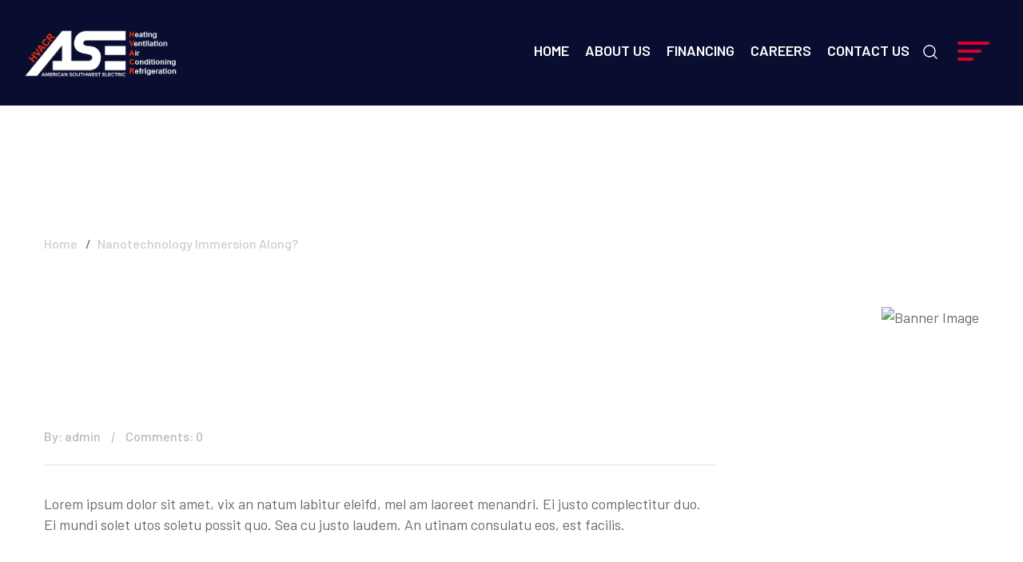

--- FILE ---
content_type: text/html; charset=UTF-8
request_url: https://fixmyac.vegas/faqs/nanotechnology-immersion-along/
body_size: 13483
content:
<!DOCTYPE html>
<html lang="en-US" class="no-js no-svg">
<head>
	<meta charset="UTF-8">
    
		<!-- responsive meta -->
	<meta name="viewport" content="width=device-width, initial-scale=1">
	<!-- For IE -->
    <meta http-equiv="X-UA-Compatible" content="IE=edge">
    <title>Nanotechnology immersion along? &#8211; ASE HVACR</title>
<meta name='robots' content='max-image-preview:large' />
<link rel='dns-prefetch' href='//www.googletagmanager.com' />
<link rel='dns-prefetch' href='//fonts.googleapis.com' />
<link rel="alternate" type="application/rss+xml" title="ASE HVACR &raquo; Feed" href="https://fixmyac.vegas/feed/" />
<link rel="alternate" type="application/rss+xml" title="ASE HVACR &raquo; Comments Feed" href="https://fixmyac.vegas/comments/feed/" />
<link rel="alternate" title="oEmbed (JSON)" type="application/json+oembed" href="https://fixmyac.vegas/wp-json/oembed/1.0/embed?url=https%3A%2F%2Ffixmyac.vegas%2Ffaqs%2Fnanotechnology-immersion-along%2F" />
<link rel="alternate" title="oEmbed (XML)" type="text/xml+oembed" href="https://fixmyac.vegas/wp-json/oembed/1.0/embed?url=https%3A%2F%2Ffixmyac.vegas%2Ffaqs%2Fnanotechnology-immersion-along%2F&#038;format=xml" />
<style id='wp-img-auto-sizes-contain-inline-css' type='text/css'>
img:is([sizes=auto i],[sizes^="auto," i]){contain-intrinsic-size:3000px 1500px}
/*# sourceURL=wp-img-auto-sizes-contain-inline-css */
</style>
<style id='wp-emoji-styles-inline-css' type='text/css'>

	img.wp-smiley, img.emoji {
		display: inline !important;
		border: none !important;
		box-shadow: none !important;
		height: 1em !important;
		width: 1em !important;
		margin: 0 0.07em !important;
		vertical-align: -0.1em !important;
		background: none !important;
		padding: 0 !important;
	}
/*# sourceURL=wp-emoji-styles-inline-css */
</style>
<link rel='stylesheet' id='wp-block-library-css' href='https://fixmyac.vegas/wp-includes/css/dist/block-library/style.min.css?ver=6.9' type='text/css' media='all' />
<style id='global-styles-inline-css' type='text/css'>
:root{--wp--preset--aspect-ratio--square: 1;--wp--preset--aspect-ratio--4-3: 4/3;--wp--preset--aspect-ratio--3-4: 3/4;--wp--preset--aspect-ratio--3-2: 3/2;--wp--preset--aspect-ratio--2-3: 2/3;--wp--preset--aspect-ratio--16-9: 16/9;--wp--preset--aspect-ratio--9-16: 9/16;--wp--preset--color--black: #000000;--wp--preset--color--cyan-bluish-gray: #abb8c3;--wp--preset--color--white: #ffffff;--wp--preset--color--pale-pink: #f78da7;--wp--preset--color--vivid-red: #cf2e2e;--wp--preset--color--luminous-vivid-orange: #ff6900;--wp--preset--color--luminous-vivid-amber: #fcb900;--wp--preset--color--light-green-cyan: #7bdcb5;--wp--preset--color--vivid-green-cyan: #00d084;--wp--preset--color--pale-cyan-blue: #8ed1fc;--wp--preset--color--vivid-cyan-blue: #0693e3;--wp--preset--color--vivid-purple: #9b51e0;--wp--preset--color--strong-yellow: #f7bd00;--wp--preset--color--strong-white: #fff;--wp--preset--color--light-black: #242424;--wp--preset--color--very-light-gray: #797979;--wp--preset--color--very-dark-black: #000000;--wp--preset--gradient--vivid-cyan-blue-to-vivid-purple: linear-gradient(135deg,rgb(6,147,227) 0%,rgb(155,81,224) 100%);--wp--preset--gradient--light-green-cyan-to-vivid-green-cyan: linear-gradient(135deg,rgb(122,220,180) 0%,rgb(0,208,130) 100%);--wp--preset--gradient--luminous-vivid-amber-to-luminous-vivid-orange: linear-gradient(135deg,rgb(252,185,0) 0%,rgb(255,105,0) 100%);--wp--preset--gradient--luminous-vivid-orange-to-vivid-red: linear-gradient(135deg,rgb(255,105,0) 0%,rgb(207,46,46) 100%);--wp--preset--gradient--very-light-gray-to-cyan-bluish-gray: linear-gradient(135deg,rgb(238,238,238) 0%,rgb(169,184,195) 100%);--wp--preset--gradient--cool-to-warm-spectrum: linear-gradient(135deg,rgb(74,234,220) 0%,rgb(151,120,209) 20%,rgb(207,42,186) 40%,rgb(238,44,130) 60%,rgb(251,105,98) 80%,rgb(254,248,76) 100%);--wp--preset--gradient--blush-light-purple: linear-gradient(135deg,rgb(255,206,236) 0%,rgb(152,150,240) 100%);--wp--preset--gradient--blush-bordeaux: linear-gradient(135deg,rgb(254,205,165) 0%,rgb(254,45,45) 50%,rgb(107,0,62) 100%);--wp--preset--gradient--luminous-dusk: linear-gradient(135deg,rgb(255,203,112) 0%,rgb(199,81,192) 50%,rgb(65,88,208) 100%);--wp--preset--gradient--pale-ocean: linear-gradient(135deg,rgb(255,245,203) 0%,rgb(182,227,212) 50%,rgb(51,167,181) 100%);--wp--preset--gradient--electric-grass: linear-gradient(135deg,rgb(202,248,128) 0%,rgb(113,206,126) 100%);--wp--preset--gradient--midnight: linear-gradient(135deg,rgb(2,3,129) 0%,rgb(40,116,252) 100%);--wp--preset--font-size--small: 10px;--wp--preset--font-size--medium: 20px;--wp--preset--font-size--large: 24px;--wp--preset--font-size--x-large: 42px;--wp--preset--font-size--normal: 15px;--wp--preset--font-size--huge: 36px;--wp--preset--spacing--20: 0.44rem;--wp--preset--spacing--30: 0.67rem;--wp--preset--spacing--40: 1rem;--wp--preset--spacing--50: 1.5rem;--wp--preset--spacing--60: 2.25rem;--wp--preset--spacing--70: 3.38rem;--wp--preset--spacing--80: 5.06rem;--wp--preset--shadow--natural: 6px 6px 9px rgba(0, 0, 0, 0.2);--wp--preset--shadow--deep: 12px 12px 50px rgba(0, 0, 0, 0.4);--wp--preset--shadow--sharp: 6px 6px 0px rgba(0, 0, 0, 0.2);--wp--preset--shadow--outlined: 6px 6px 0px -3px rgb(255, 255, 255), 6px 6px rgb(0, 0, 0);--wp--preset--shadow--crisp: 6px 6px 0px rgb(0, 0, 0);}:where(.is-layout-flex){gap: 0.5em;}:where(.is-layout-grid){gap: 0.5em;}body .is-layout-flex{display: flex;}.is-layout-flex{flex-wrap: wrap;align-items: center;}.is-layout-flex > :is(*, div){margin: 0;}body .is-layout-grid{display: grid;}.is-layout-grid > :is(*, div){margin: 0;}:where(.wp-block-columns.is-layout-flex){gap: 2em;}:where(.wp-block-columns.is-layout-grid){gap: 2em;}:where(.wp-block-post-template.is-layout-flex){gap: 1.25em;}:where(.wp-block-post-template.is-layout-grid){gap: 1.25em;}.has-black-color{color: var(--wp--preset--color--black) !important;}.has-cyan-bluish-gray-color{color: var(--wp--preset--color--cyan-bluish-gray) !important;}.has-white-color{color: var(--wp--preset--color--white) !important;}.has-pale-pink-color{color: var(--wp--preset--color--pale-pink) !important;}.has-vivid-red-color{color: var(--wp--preset--color--vivid-red) !important;}.has-luminous-vivid-orange-color{color: var(--wp--preset--color--luminous-vivid-orange) !important;}.has-luminous-vivid-amber-color{color: var(--wp--preset--color--luminous-vivid-amber) !important;}.has-light-green-cyan-color{color: var(--wp--preset--color--light-green-cyan) !important;}.has-vivid-green-cyan-color{color: var(--wp--preset--color--vivid-green-cyan) !important;}.has-pale-cyan-blue-color{color: var(--wp--preset--color--pale-cyan-blue) !important;}.has-vivid-cyan-blue-color{color: var(--wp--preset--color--vivid-cyan-blue) !important;}.has-vivid-purple-color{color: var(--wp--preset--color--vivid-purple) !important;}.has-black-background-color{background-color: var(--wp--preset--color--black) !important;}.has-cyan-bluish-gray-background-color{background-color: var(--wp--preset--color--cyan-bluish-gray) !important;}.has-white-background-color{background-color: var(--wp--preset--color--white) !important;}.has-pale-pink-background-color{background-color: var(--wp--preset--color--pale-pink) !important;}.has-vivid-red-background-color{background-color: var(--wp--preset--color--vivid-red) !important;}.has-luminous-vivid-orange-background-color{background-color: var(--wp--preset--color--luminous-vivid-orange) !important;}.has-luminous-vivid-amber-background-color{background-color: var(--wp--preset--color--luminous-vivid-amber) !important;}.has-light-green-cyan-background-color{background-color: var(--wp--preset--color--light-green-cyan) !important;}.has-vivid-green-cyan-background-color{background-color: var(--wp--preset--color--vivid-green-cyan) !important;}.has-pale-cyan-blue-background-color{background-color: var(--wp--preset--color--pale-cyan-blue) !important;}.has-vivid-cyan-blue-background-color{background-color: var(--wp--preset--color--vivid-cyan-blue) !important;}.has-vivid-purple-background-color{background-color: var(--wp--preset--color--vivid-purple) !important;}.has-black-border-color{border-color: var(--wp--preset--color--black) !important;}.has-cyan-bluish-gray-border-color{border-color: var(--wp--preset--color--cyan-bluish-gray) !important;}.has-white-border-color{border-color: var(--wp--preset--color--white) !important;}.has-pale-pink-border-color{border-color: var(--wp--preset--color--pale-pink) !important;}.has-vivid-red-border-color{border-color: var(--wp--preset--color--vivid-red) !important;}.has-luminous-vivid-orange-border-color{border-color: var(--wp--preset--color--luminous-vivid-orange) !important;}.has-luminous-vivid-amber-border-color{border-color: var(--wp--preset--color--luminous-vivid-amber) !important;}.has-light-green-cyan-border-color{border-color: var(--wp--preset--color--light-green-cyan) !important;}.has-vivid-green-cyan-border-color{border-color: var(--wp--preset--color--vivid-green-cyan) !important;}.has-pale-cyan-blue-border-color{border-color: var(--wp--preset--color--pale-cyan-blue) !important;}.has-vivid-cyan-blue-border-color{border-color: var(--wp--preset--color--vivid-cyan-blue) !important;}.has-vivid-purple-border-color{border-color: var(--wp--preset--color--vivid-purple) !important;}.has-vivid-cyan-blue-to-vivid-purple-gradient-background{background: var(--wp--preset--gradient--vivid-cyan-blue-to-vivid-purple) !important;}.has-light-green-cyan-to-vivid-green-cyan-gradient-background{background: var(--wp--preset--gradient--light-green-cyan-to-vivid-green-cyan) !important;}.has-luminous-vivid-amber-to-luminous-vivid-orange-gradient-background{background: var(--wp--preset--gradient--luminous-vivid-amber-to-luminous-vivid-orange) !important;}.has-luminous-vivid-orange-to-vivid-red-gradient-background{background: var(--wp--preset--gradient--luminous-vivid-orange-to-vivid-red) !important;}.has-very-light-gray-to-cyan-bluish-gray-gradient-background{background: var(--wp--preset--gradient--very-light-gray-to-cyan-bluish-gray) !important;}.has-cool-to-warm-spectrum-gradient-background{background: var(--wp--preset--gradient--cool-to-warm-spectrum) !important;}.has-blush-light-purple-gradient-background{background: var(--wp--preset--gradient--blush-light-purple) !important;}.has-blush-bordeaux-gradient-background{background: var(--wp--preset--gradient--blush-bordeaux) !important;}.has-luminous-dusk-gradient-background{background: var(--wp--preset--gradient--luminous-dusk) !important;}.has-pale-ocean-gradient-background{background: var(--wp--preset--gradient--pale-ocean) !important;}.has-electric-grass-gradient-background{background: var(--wp--preset--gradient--electric-grass) !important;}.has-midnight-gradient-background{background: var(--wp--preset--gradient--midnight) !important;}.has-small-font-size{font-size: var(--wp--preset--font-size--small) !important;}.has-medium-font-size{font-size: var(--wp--preset--font-size--medium) !important;}.has-large-font-size{font-size: var(--wp--preset--font-size--large) !important;}.has-x-large-font-size{font-size: var(--wp--preset--font-size--x-large) !important;}
/*# sourceURL=global-styles-inline-css */
</style>

<style id='classic-theme-styles-inline-css' type='text/css'>
/*! This file is auto-generated */
.wp-block-button__link{color:#fff;background-color:#32373c;border-radius:9999px;box-shadow:none;text-decoration:none;padding:calc(.667em + 2px) calc(1.333em + 2px);font-size:1.125em}.wp-block-file__button{background:#32373c;color:#fff;text-decoration:none}
/*# sourceURL=/wp-includes/css/classic-themes.min.css */
</style>
<link rel='stylesheet' id='contact-form-7-css' href='https://fixmyac.vegas/wp-content/plugins/contact-form-7/includes/css/styles.css?ver=5.7.5.1' type='text/css' media='all' />
<link rel='stylesheet' id='homlane-minified-style-css' href='https://fixmyac.vegas/wp-content/themes/homlane/style.css?ver=6.9' type='text/css' media='all' />
<link rel='stylesheet' id='aos-css' href='https://fixmyac.vegas/wp-content/themes/homlane/assets/css/aos.css?ver=6.9' type='text/css' media='all' />
<link rel='stylesheet' id='bootstrap-css' href='https://fixmyac.vegas/wp-content/themes/homlane/assets/css/bootstrap.min.css?ver=6.9' type='text/css' media='all' />
<link rel='stylesheet' id='imp-css' href='https://fixmyac.vegas/wp-content/themes/homlane/assets/css/imp.css?ver=6.9' type='text/css' media='all' />
<link rel='stylesheet' id='custom-animate-css' href='https://fixmyac.vegas/wp-content/themes/homlane/assets/css/custom-animate.css?ver=6.9' type='text/css' media='all' />
<link rel='stylesheet' id='flaticon-css' href='https://fixmyac.vegas/wp-content/themes/homlane/assets/css/flaticon.css?ver=6.9' type='text/css' media='all' />
<link rel='stylesheet' id='flaticon-2-css' href='https://fixmyac.vegas/wp-content/themes/homlane/assets/css/flaticon-2.css?ver=6.9' type='text/css' media='all' />
<link rel='stylesheet' id='fontawesome-all-css' href='https://fixmyac.vegas/wp-content/themes/homlane/assets/css/fontawesome-all.css?ver=6.9' type='text/css' media='all' />
<link rel='stylesheet' id='owl-css' href='https://fixmyac.vegas/wp-content/themes/homlane/assets/css/owl.css?ver=6.9' type='text/css' media='all' />
<link rel='stylesheet' id='magnific-popup-css' href='https://fixmyac.vegas/wp-content/themes/homlane/assets/css/magnific-popup.css?ver=6.9' type='text/css' media='all' />
<link rel='stylesheet' id='scrollbar-css' href='https://fixmyac.vegas/wp-content/themes/homlane/assets/css/scrollbar.css?ver=6.9' type='text/css' media='all' />
<link rel='stylesheet' id='hiddenbar-css' href='https://fixmyac.vegas/wp-content/themes/homlane/assets/css/hiddenbar.css?ver=6.9' type='text/css' media='all' />
<link rel='stylesheet' id='animate-css' href='https://fixmyac.vegas/wp-content/themes/homlane/assets/css/animate.css?ver=6.9' type='text/css' media='all' />
<link rel='stylesheet' id='bootstrap-select-css' href='https://fixmyac.vegas/wp-content/themes/homlane/assets/css/bootstrap-select.min.css?ver=6.9' type='text/css' media='all' />
<link rel='stylesheet' id='icomoon-css' href='https://fixmyac.vegas/wp-content/themes/homlane/assets/css/icomoon.css?ver=6.9' type='text/css' media='all' />
<link rel='stylesheet' id='bootstrap-touchspin-css' href='https://fixmyac.vegas/wp-content/themes/homlane/assets/css/jquery.bootstrap-touchspin.css?ver=6.9' type='text/css' media='all' />
<link rel='stylesheet' id='fancybox-css' href='https://fixmyac.vegas/wp-content/themes/homlane/assets/css/jquery.fancybox.min.css?ver=6.9' type='text/css' media='all' />
<link rel='stylesheet' id='mCustomScrollbar-css' href='https://fixmyac.vegas/wp-content/themes/homlane/assets/css/jquery.mCustomScrollbar.min.css?ver=6.9' type='text/css' media='all' />
<link rel='stylesheet' id='nouislider-css' href='https://fixmyac.vegas/wp-content/themes/homlane/assets/css/nouislider.css?ver=6.9' type='text/css' media='all' />
<link rel='stylesheet' id='nouislider.pips-css' href='https://fixmyac.vegas/wp-content/themes/homlane/assets/css/nouislider.pips.css?ver=6.9' type='text/css' media='all' />
<link rel='stylesheet' id='timePicker-css' href='https://fixmyac.vegas/wp-content/themes/homlane/assets/css/timePicker.css?ver=6.9' type='text/css' media='all' />
<link rel='stylesheet' id='slick-css' href='https://fixmyac.vegas/wp-content/themes/homlane/assets/css/slick.css?ver=6.9' type='text/css' media='all' />
<link rel='stylesheet' id='bxslider-css' href='https://fixmyac.vegas/wp-content/themes/homlane/assets/css/jquery.bxslider.css?ver=6.9' type='text/css' media='all' />
<link rel='stylesheet' id='jquery-ui-css' href='https://fixmyac.vegas/wp-content/themes/homlane/assets/css/jquery-ui.css?ver=6.9' type='text/css' media='all' />
<link rel='stylesheet' id='tinyscrollbar-css' href='https://fixmyac.vegas/wp-content/themes/homlane/assets/css/tinyscrollbar.css?ver=6.9' type='text/css' media='all' />
<link rel='stylesheet' id='twentytwenty-css' href='https://fixmyac.vegas/wp-content/themes/homlane/assets/css/twentytwenty.css?ver=6.9' type='text/css' media='all' />
<link rel='stylesheet' id='homlane-main-css' href='https://fixmyac.vegas/wp-content/themes/homlane-child/style.css?ver=6.9' type='text/css' media='all' />
<link rel='stylesheet' id='homlane-color-css' href='https://fixmyac.vegas/wp-content/themes/homlane/assets/css/color.css?ver=6.9' type='text/css' media='all' />
<link rel='stylesheet' id='homlane-color-2-css' href='https://fixmyac.vegas/wp-content/themes/homlane/assets/css/color-2.css?ver=6.9' type='text/css' media='all' />
<link rel='stylesheet' id='homlane-theme-color-css' href='https://fixmyac.vegas/wp-content/themes/homlane/assets/css/color/theme-color.css?ver=6.9' type='text/css' media='all' />
<link rel='stylesheet' id='homlane-rtl-css' href='https://fixmyac.vegas/wp-content/themes/homlane/assets/css/rtl.css?ver=6.9' type='text/css' media='all' />
<link rel='stylesheet' id='homlane-main-style-css' href='https://fixmyac.vegas/wp-content/themes/homlane/assets/css/style.css?ver=6.9' type='text/css' media='all' />
<link rel='stylesheet' id='homlane-main-style-2-css' href='https://fixmyac.vegas/wp-content/themes/homlane/assets/css/style-2.css?ver=6.9' type='text/css' media='all' />
<link rel='stylesheet' id='homlane-custom-css' href='https://fixmyac.vegas/wp-content/themes/homlane/assets/css/custom.css?ver=6.9' type='text/css' media='all' />
<link rel='stylesheet' id='homlane-responsive-css' href='https://fixmyac.vegas/wp-content/themes/homlane/assets/css/responsive.css?ver=6.9' type='text/css' media='all' />
<link rel='stylesheet' id='homlane-theme-fonts-css' href='https://fonts.googleapis.com/css?family=Roboto%3Aital%2Cwght%400%2C300%2C0%2C400%2C0%2C500%2C0%2C700%2C0%2C900%2C1%2C300%2C1%2C400%2C1%2C500%2C1%2C700%2C1%2C900%26display%3Dswap%7CBarlow%3Aital%2Cwght%400%2C300%2C0%2C400%2C0%2C500%2C0%2C600%2C0%2C700%2C0%2C800%2C0%2C900%2C1%2C300%2C1%2C400%2C1%2C500%2C1%2C600%2C1%2C700%2C1%2C800%2C1%2C900%26display%3Dswap&#038;subset=latin%2Clatin-ext' type='text/css' media='all' />
<link rel='stylesheet' id='elementor-lazyload-css' href='https://fixmyac.vegas/wp-content/plugins/elementor/assets/css/modules/lazyload/frontend.min.css?ver=3.12.1' type='text/css' media='all' />
<script type="text/javascript" id="jquery-core-js-extra">
/* <![CDATA[ */
var homlane_data = {"ajaxurl":"https://fixmyac.vegas/wp-admin/admin-ajax.php","nonce":"00faf2ed0b"};
//# sourceURL=jquery-core-js-extra
/* ]]> */
</script>
<script type="text/javascript" src="https://fixmyac.vegas/wp-includes/js/jquery/jquery.min.js?ver=3.7.1" id="jquery-core-js"></script>
<script type="text/javascript" src="https://fixmyac.vegas/wp-includes/js/jquery/jquery-migrate.min.js?ver=3.4.1" id="jquery-migrate-js"></script>

<!-- Google Analytics snippet added by Site Kit -->
<script type="text/javascript" src="https://www.googletagmanager.com/gtag/js?id=GT-KT5HVLG" id="google_gtagjs-js" async></script>
<script type="text/javascript" id="google_gtagjs-js-after">
/* <![CDATA[ */
window.dataLayer = window.dataLayer || [];function gtag(){dataLayer.push(arguments);}
gtag('set', 'linker', {"domains":["fixmyac.vegas"]} );
gtag("js", new Date());
gtag("set", "developer_id.dZTNiMT", true);
gtag("config", "GT-KT5HVLG");
//# sourceURL=google_gtagjs-js-after
/* ]]> */
</script>

<!-- End Google Analytics snippet added by Site Kit -->
<link rel="https://api.w.org/" href="https://fixmyac.vegas/wp-json/" /><link rel="EditURI" type="application/rsd+xml" title="RSD" href="https://fixmyac.vegas/xmlrpc.php?rsd" />
<meta name="generator" content="WordPress 6.9" />
<link rel="canonical" href="https://fixmyac.vegas/faqs/nanotechnology-immersion-along/" />
<link rel='shortlink' href='https://fixmyac.vegas/?p=594' />
<meta name="generator" content="Site Kit by Google 1.111.1" /><meta name="generator" content="Elementor 3.12.1; features: e_dom_optimization, e_optimized_assets_loading, e_optimized_css_loading, e_font_icon_svg, a11y_improvements, additional_custom_breakpoints; settings: css_print_method-external, google_font-enabled, font_display-swap">
<link rel="icon" href="https://fixmyac.vegas/wp-content/uploads/2023/04/cropped-ase-logo-32x32.png" sizes="32x32" />
<link rel="icon" href="https://fixmyac.vegas/wp-content/uploads/2023/04/cropped-ase-logo-192x192.png" sizes="192x192" />
<link rel="apple-touch-icon" href="https://fixmyac.vegas/wp-content/uploads/2023/04/cropped-ase-logo-180x180.png" />
<meta name="msapplication-TileImage" content="https://fixmyac.vegas/wp-content/uploads/2023/04/cropped-ase-logo-270x270.png" />
</head>


<body class="wp-singular faqs-template-default single single-faqs postid-594 wp-custom-logo wp-theme-homlane wp-child-theme-homlane-child menu-layer e-lazyload elementor-default elementor-kit-7">

    
	<div class="pageloader" style="z-index: 999999;">
	      <div class="loader">
	        	<div class="loader-inner semi-circle-spin">
		<div></div>
	</div>
	      </div>	
	</div><!-- Pageloader -->
	

<div class="boxed_wrapper">

    <!-- mouse-pointer -->
    <div class="mouse-pointer" id="mouse-pointer"></div>
    <!-- mouse-pointer end -->
    
        <!-- preloader -->
    <div class="loader-wrap">
        <div class="preloader">
            <div id="handle-preloader" class="handle-preloader">
                <div class="layer layer-one"><span class="overlay"></span></div>
                <div class="layer layer-two"><span class="overlay"></span></div>        
                <div class="layer layer-three"><span class="overlay"></span></div> 
                <div class="animation-preloader">
                    <div class="spinner"></div>
                    <div class="txt-loading">
                        <span data-text-preloader="a" class="letters-loading">
a
</span>
<span data-text-preloader="s" class="letters-loading">
s
</span>
<span data-text-preloader="e" class="letters-loading">
e
</span>
<span data-text-preloader="h" class="letters-loading">
h
</span>
<span data-text-preloader="v" class="letters-loading">
v
</span>
<span data-text-preloader="a" class="letters-loading">
a
</span>
<span data-text-preloader="c" class="letters-loading">
c
</span>
<span data-text-preloader="r" class="letters-loading">
r
</span>                    </div>
                </div>  
            </div>
        </div>
    </div>
    <!-- preloader end -->
        
        <!--Search Popup-->
    <div id="search-popup" class="search-popup">
        <div class="popup-inner">
            <div class="upper-box clearfix">
                <figure class="logo-box pull-left">
                	<a href="https://fixmyac.vegas/" title="ASE HVACR"><img src="https://fixmyac.vegas/wp-content/uploads/2023/10/hvacr-blue.png" alt="logo" style="" /></a>                </figure>
                <div class="close-search pull-right"><span class="fa fa-times"></span></div>
            </div>
            <div class="overlay-layer"></div>
            <div class="auto-container">
                <div class="search-form">
                    
<form action="https://fixmyac.vegas/" method="get">
    <div class="form-group">
        <fieldset>
            <input type="search" class="form-control"  name="s" placeholder="Type your keyword and hit" value="" required >
            <button type="submit"><i class="icon-1"></i></button>
        </fieldset>
    </div>
</form>
                </div>
            </div>
        </div>
    </div>
        
        <!-- sidebar cart item -->
    <div class="xs-sidebar-group info-group info-sidebar">
        <div class="xs-overlay xs-bg-black"></div>
        <div class="xs-overlay xs-overlay-2 xs-bg-black"></div>
        <div class="xs-overlay xs-overlay-3 xs-bg-black"></div>
        <div class="xs-overlay xs-overlay-4 xs-bg-black"></div>
        <div class="xs-overlay xs-overlay-5 xs-bg-black"></div>
        <div class="xs-sidebar-widget">
            <div class="sidebar-widget-container">
                <div class="widget-heading">
                    <a href="#" class="close-side-widget"><i class="fa fa-times"></i></a>
                </div>
                <div class="sidebar-textwidget">
                    <div class="sidebar-info-contents">
                        <div class="content-inner">
                            <div class="logo">
                                <a href="https://fixmyac.vegas/" title="ASE HVACR"><img src="https://fixmyac.vegas/wp-content/uploads/2023/10/hvacr-blue.png" alt="logo" style="" /></a>                            </div>
                                                        <div class="text">
                                <h3>ASE HVACR Services</h3>                                <p>4485 Riviera Ridge Ave.
Las Vegas, NV 89115</p>                            </div>
                                                        <div class="info-box">
                                <h3>Conatct Us</h3>                                <ul class="info clearfix">
                                                                        <li><div class="icon"><img src="https://fixmyac.vegas/wp-content/themes/homlane/assets/images-2/icons/icon-80.png" alt="Awesome Image"></div><a href="mailto:info@fixmyac.vegas">info@fixmyac.vegas</a></li>                                    <li><div class="icon"><img src="https://fixmyac.vegas/wp-content/themes/homlane/assets/images-2/icons/icon-81.png" alt="Awesome Image"></div><a href="tel:+1 (702) 655-3851">+1 (702) 655-3851</a></li>                                    <li><div class="icon"><img src="https://fixmyac.vegas/wp-content/themes/homlane/assets/images-2/icons/icon-82.png" alt="Awesome Image"></div>Working Hrs : 8am to 5pm, Monday through Saturday</li>                                </ul>
                            </div>
                                                        <div class="subscribe-inner">
                                <h3>Newsletter Subscription</h3>                                <script>(function() {
	window.mc4wp = window.mc4wp || {
		listeners: [],
		forms: {
			on: function(evt, cb) {
				window.mc4wp.listeners.push(
					{
						event   : evt,
						callback: cb
					}
				);
			}
		}
	}
})();
</script><!-- Mailchimp for WordPress v4.9.3 - https://wordpress.org/plugins/mailchimp-for-wp/ --><form id="mc4wp-form-1" class="mc4wp-form mc4wp-form-2473" method="post" data-id="2473" data-name="" ><div class="mc4wp-form-fields"><div class="form-group">
  <input type="email" name="EMAIL" placeholder="Enter your email address" required />
  <button type="submit"><i class="flaticon-paper-plane"></i></button>
</div></div><label style="display: none !important;">Leave this field empty if you're human: <input type="text" name="_mc4wp_honeypot" value="" tabindex="-1" autocomplete="off" /></label><input type="hidden" name="_mc4wp_timestamp" value="1768356468" /><input type="hidden" name="_mc4wp_form_id" value="2473" /><input type="hidden" name="_mc4wp_form_element_id" value="mc4wp-form-1" /><div class="mc4wp-response"></div></form><!-- / Mailchimp for WordPress Plugin -->                            </div>
                                                    </div>
                    </div>
                </div>
            </div>
        </div>
    </div>
    <!-- END sidebar widget item -->
        
    <!-- Main header-->
    <header class="main-header header-style-two header-style-five">
    
        <div class="header">
            <div class="outer-box">
                <!--Start Header Left-->
                <div class="logo-box">
                    <figure class="logo">
                    	<a href="https://fixmyac.vegas/" title="ASE HVACR"><img src="https://fixmyac.vegas/wp-content/uploads/2023/11/hvacr-spalled.png" alt="logo" style=" width:px; height:60px;" /></a>                    </figure>
                </div>
                <!--End Header Left-->
                
                <!--Start Header Right-->
                <div class="header-right">
                    <div class="nav-outer clearfix">
                        <!--Mobile Navigation Toggler-->
                        <div class="mobile-nav-toggler">
                            <div class="inner">
                                <span class="icon-bar"></span>
                                <span class="icon-bar"></span>
                                <span class="icon-bar"></span>
                            </div>
                        </div>
                        <!-- Main Menu -->
                        <nav class="main-menu style1 navbar-expand-md navbar-light">
                            <div class="collapse navbar-collapse show clearfix" id="navbarSupportedContent">
                                <ul class="navigation clearfix">
                                <li id="menu-item-4502" class="menu-item menu-item-type-post_type menu-item-object-page menu-item-home menu-item-4502"><a href="https://fixmyac.vegas/">Home<span class="menu-item_plus"></span></a></li><li id="menu-item-3788" class="menu-item menu-item-type-post_type menu-item-object-page menu-item-3788"><a href="https://fixmyac.vegas/about/">About US<span class="menu-item_plus"></span></a></li><li id="menu-item-4155" class="menu-item menu-item-type-post_type menu-item-object-page menu-item-4155"><a href="https://fixmyac.vegas/financing/">Financing<span class="menu-item_plus"></span></a></li><li id="menu-item-3950" class="menu-item menu-item-type-post_type menu-item-object-page menu-item-3950"><a href="https://fixmyac.vegas/careers/">Careers<span class="menu-item_plus"></span></a></li><li id="menu-item-3781" class="menu-item menu-item-type-post_type menu-item-object-page menu-item-3781"><a href="https://fixmyac.vegas/contact/">Contact US<span class="menu-item_plus"></span></a></li>                                </ul>
                            </div>
                        </nav>                         
                        <!-- Main Menu End-->
                        <div class="option-box">
                                                        <div class="search-box-outer search-toggler">
                                <img src="https://fixmyac.vegas/wp-content/themes/homlane/assets/images-2/icons/icon-75.png" alt="Awesome Image">
                            </div>
                                                                                    <div class="nav-btn nav-toggler navSidebar-button clearfix">
                                <div class="bar-box">
                                    <span class="bar"></span>
                                    <span class="bar"></span>
                                    <span class="bar"></span>
                                </div>
                            </div>
                                                    </div>
                    </div>
                                        <div class="support-box">
                        <div class="icon-box"><img src="https://fixmyac.vegas/wp-content/themes/homlane/assets/images-2/icons/icon-2.png" alt="Awesome Image"></div>
                        <h6>Consult with an Expert</h6>
                        <h3><a href="tel:7026553851">7026553851</a></h3>
                    </div> 
                                    </div>
                <!--End Header Right-->
            </div> 
        </div>
        <!--End header -->
        
        <!--Sticky Header-->
        <div class="sticky-header">
            <div class="outer-box">
                <div class="logo-box">
                    <figure class="logo">
                    	<a href="https://fixmyac.vegas/" title="ASE HVACR"><img src="https://fixmyac.vegas/wp-content/uploads/2023/11/hvacr-spalled.png" alt="logo" style=" width:px; height:60px;" /></a>                    </figure>
                </div>
                <div class="header-right">
                    <div class="nav-outer clearfix">
                        <!-- Main Menu -->
                        <nav class="main-menu clearfix">
                        <!--Keep This Empty / Menu will come through Javascript-->
                        </nav>
                        <div class="option-box">
                                                        <div class="search-box-outer search-toggler">
                                <img src="https://fixmyac.vegas/wp-content/themes/homlane/assets/images-2/icons/icon-75.png" alt="Awesome Image">
                            </div>
                                                        
							                            <div class="nav-btn nav-toggler navSidebar-button clearfix">
                                <div class="bar-box">
                                    <span class="bar"></span>
                                    <span class="bar"></span>
                                    <span class="bar"></span>
                                </div>
                            </div>
                                                    </div>
                    </div>
                                        <div class="support-box">
                        <div class="icon-box"><img src="https://fixmyac.vegas/wp-content/themes/homlane/assets/images-2/icons/icon-2.png" alt="Awesome Image"></div>
                        <h6>Consult with an Expert</h6>
                        <h3><a href="tel:7026553851">7026553851</a></h3>
                    </div>
                                    </div>
            </div>
        </div>
        <!--End Sticky Header-->
        
        <!-- Mobile Menu  -->
        <div class="mobile-menu">
            <div class="menu-backdrop"></div>
            <div class="close-btn"><span class="fa fa-times"></span></div>
            <nav class="menu-box">
                <div class="nav-logo"><a href="https://fixmyac.vegas/" title="ASE HVACR"><img src="https://fixmyac.vegas/wp-content/uploads/2023/04/New_ASE_Logo-Gill-copy-12.png" alt="logo" style=" height:30px;" /></a></div>
                <div class="menu-outer"><!--Here Menu Will Come Automatically Via Javascript / Same Menu as in Header--></div>
                
				                <!--Social Links-->
                <div class="social-links">
                    <ul class="clearfix">
                                                <li><a href="https://www.facebook.com" style="background-color:; color: " target="_blank"><span class="fa fa-facebook"></span></a></li>
                                                <li><a href="https://www.instagram.com" style="background-color:; color: " target="_blank"><span class="fa fa-instagram"></span></a></li>
                                                <li><a href="https://www.linkedin.com" style="background-color:; color: " target="_blank"><span class="fa fa-linkedin"></span></a></li>
                                                <li><a href="https://www.twitter.com" style="background-color:; color: " target="_blank"><span class="fa fa-twitter"></span></a></li>
                                            </ul>
                </div>
                                
            </nav>
        </div>
        <!-- End Mobile Menu --> 
    
    </header>
<!--Start breadcrumb area-->     
<section class="breadcrumb-area" style="background-image: url();">
    <div class="container">
        <div class="row">
            <div class="col-xl-12">
                <div class="inner-content clearfix">
                    <div class="layer-outer" data-aos="fade-up" data-aos-easing="linear" data-aos-duration="1000">
                        <img src="" alt="Banner Image">
                    </div>
                    <div class="title wow slideInUp animated" data-wow-delay="0.3s" data-wow-duration="1500ms">
                       <h2>  Nanotechnology immersion along?</h2>
                    </div>
                    <div class="breadcrumb-menu wow slideInDown animated" data-wow-delay="0.3s" data-wow-duration="1500ms">
                        <ul class="clearfix">
                            <li class="breadcrumb-item"><a href="https://fixmyac.vegas/">Home</a></li><li class="breadcrumb-item">Nanotechnology immersion along?</li>                        </ul>    
                    </div>
                </div>
            </div>
        </div>
    </div>
</section>
<!--End breadcrumb area-->

<!--Start Blog Style2 Area-->
<section id="blog-area" class="blog-style2-area blog-single-area">
    <div class="container">
        <div class="row">
        	            <div class="col-xs-12 col-sm-12 col-md-12">
            	
				                <div class="thm-unit-test">
					
					<div class="blog-posts">
						<div class="single-blog-style2">
														<div class="text-holder">
								<ul class="meta-info ">
									<li><a href="https://fixmyac.vegas/author/admin/">By: admin</a></li>
																		<li><a href="https://fixmyac.vegas/faqs/nanotechnology-immersion-along/#comments">Comments: 0</a></li>
								</ul>
							</div> 
						</div>

						<div class="blog-details-text-one">
							<div class="text"><p>Lorem ipsum dolor sit amet, vix an natum labitur eleifd, mel am laoreet menandri. Ei justo complectitur duo. Ei mundi solet utos soletu possit quo. Sea cu justo laudem. An utinam consulatu eos, est facilis.</p>
</div>
                            <div class="clearfix"></div>
                            						</div>

						<!-- Comments Area -->
						

					</div>

                </div>
                                
            </div>
        	        </div>
    </div>
</section>
<!--End blog area--> 


	<div class="clearfix"></div>

		<div class="pageloader" style="z-index: 999999;">
	      <div class="loader">
	        	<div class="loader-inner semi-circle-spin">
		<div></div>
	</div>
	      </div>	
	</div><!-- Pageloader -->
	
	<!--Start footer area-->  
	<footer class="footer-area home-5">
    	        <div class="footer-top">
			<div class="footer-top-bg" style="background-image: url(https://fixmyac.vegas/wp-content/themes/homlane/assets/images/pattern/footer-top-bg.png)"></div>
			<div class="container">
				<div class="row">
					<div class="col-xl-12">
						<div class="footer-top-contact-box">
							<ul>
																<li>
									<div class="icon">
										<img src="https://fixmyac.vegas/wp-content/themes/homlane/assets/images-2/icons/icon-76.png" alt="Awesome Image">
									</div>
									<div class="title">
										<h5>Las Vegas, NV<br> United States</h5>
									</div>
								</li>
																
																<li>
									<div class="icon">
										<img src="https://fixmyac.vegas/wp-content/themes/homlane/assets/images-2/icons/icon-77.png" alt="Awesome Image">
									</div>
									<div class="title">
										<h5>Email us :</h5>
										<h5><a href="mailto:info@fixmyac.vegas">info@fixmyac.vegas</a></h5>
									</div>
								</li>
																
																<li>
									<div class="icon">
										<img src="https://fixmyac.vegas/wp-content/themes/homlane/assets/images-2/icons/icon-78.png" alt="Awesome Image">
									</div>
									<div class="title">
										<h5>Call us on :</h5>
										<h5><a href="tel:7026553851">(702) 655-3851</a></h5>
									</div>
								</li>
															</ul>
						</div>
					</div>
				</div>
			</div>    
		</div>
				
				<div class="container">
        	<div class="footer">
				<div class="row">
					<div class="col-xl-3 col-lg-6 col-md-6 col-sm-12 footer-column"><div id="homlane_about_company-3" class="footer-widget single-footer-widget widget_homlane_about_company">
		<div class="our-company-info">
			<div class="footer-logo">
				<a href="https://fixmyac.vegas/"><img src="https://fixmyac.vegas/wp-content/uploads/2023/10/hvacr.png" alt="Logo" /></a>  
			</div>
			<div class="text">
				<p>ASE HVACR Creating Perfect Climates for Business Success!</p>
			</div>
			
					</div>

        </div></div><div class="col-xl-3 col-lg-6 col-md-6 col-sm-12 footer-column"><div id="nav_menu-12" class="footer-widget single-footer-widget widget_nav_menu"><div class="title"><h3>Useful Links</h3></div><div class="menu-useful-links-container"><ul id="menu-useful-links" class="menu"><li id="menu-item-3798" class="menu-item menu-item-type-post_type menu-item-object-page menu-item-3798"><a href="https://fixmyac.vegas/contact/">Contact US</a></li>
<li id="menu-item-3799" class="menu-item menu-item-type-post_type menu-item-object-page menu-item-3799"><a href="https://fixmyac.vegas/about/">About US</a></li>
<li id="menu-item-4164" class="menu-item menu-item-type-post_type menu-item-object-page menu-item-4164"><a href="https://fixmyac.vegas/privacypolicy/">Privacy Policy</a></li>
</ul></div></div></div><div class="col-xl-3 col-lg-6 col-md-6 col-sm-12 footer-column"><div id="nav_menu-13" class="footer-widget single-footer-widget widget_nav_menu"><div class="title"><h3>Services</h3></div><div class="menu-services-footer-container"><ul id="menu-services-footer" class="menu"><li id="menu-item-3790" class="menu-item menu-item-type-custom menu-item-object-custom menu-item-3790"><a href="/ac-installation/">AC installation</a></li>
<li id="menu-item-3791" class="menu-item menu-item-type-custom menu-item-object-custom menu-item-3791"><a href="/ac-maintenance/">AC Maintenance</a></li>
<li id="menu-item-3792" class="menu-item menu-item-type-custom menu-item-object-custom menu-item-3792"><a href="/heating-service/">Heating Service</a></li>
<li id="menu-item-3793" class="menu-item menu-item-type-custom menu-item-object-custom menu-item-3793"><a href="/indoor-air-quality/">Indoor Air Quality</a></li>
<li id="menu-item-4005" class="menu-item menu-item-type-post_type menu-item-object-page menu-item-4005"><a href="https://fixmyac.vegas/coil-cleaning-and-duct-cleaning/">Coil and Duct Cleaning</a></li>
</ul></div></div></div>				</div>
			</div>
		</div>
		
		<div class="main-footer-bottom">
			<div class="container clearfix">
				<div class="copyright pull-left">
					<p>© Copyright American Southwest Electric HVACR 2024. All right reserved. Powered by<a href="https://tubdit.com">Tubdit</a></p>
				</div>
                <div class="footer-nav pull-right">
                    <p></p>
				</div>    
			</div>    
		</div>

	</footer>   
	<!--End footer area-->
	
</div><!-- End Page Wrapper -->

<!--Scroll to top-->
<div class="scroll-to-top">
    <div>
        <div class="scroll-top-inner">
            <div class="scroll-bar">
                <div class="bar-inner"></div>
            </div>
            <div class="scroll-bar-text">Go To Top</div>
        </div>
    </div>
</div>
<!-- Scroll to top end --> 

<script type="speculationrules">
{"prefetch":[{"source":"document","where":{"and":[{"href_matches":"/*"},{"not":{"href_matches":["/wp-*.php","/wp-admin/*","/wp-content/uploads/*","/wp-content/*","/wp-content/plugins/*","/wp-content/themes/homlane-child/*","/wp-content/themes/homlane/*","/*\\?(.+)"]}},{"not":{"selector_matches":"a[rel~=\"nofollow\"]"}},{"not":{"selector_matches":".no-prefetch, .no-prefetch a"}}]},"eagerness":"conservative"}]}
</script>
<script>(function() {function maybePrefixUrlField () {
  const value = this.value.trim()
  if (value !== '' && value.indexOf('http') !== 0) {
    this.value = 'http://' + value
  }
}

const urlFields = document.querySelectorAll('.mc4wp-form input[type="url"]')
for (let j = 0; j < urlFields.length; j++) {
  urlFields[j].addEventListener('blur', maybePrefixUrlField)
}
})();</script>			<script type='text/javascript'>
				const lazyloadRunObserver = () => {
					const dataAttribute = 'data-e-bg-lazyload';
					const lazyloadBackgrounds = document.querySelectorAll( `[${ dataAttribute }]:not(.lazyloaded)` );
					const lazyloadBackgroundObserver = new IntersectionObserver( ( entries ) => {
					entries.forEach( ( entry ) => {
						if ( entry.isIntersecting ) {
							let lazyloadBackground = entry.target;
							const lazyloadSelector = lazyloadBackground.getAttribute( dataAttribute );
							if ( lazyloadSelector ) {
								lazyloadBackground = entry.target.querySelector( lazyloadSelector );
							}
							if( lazyloadBackground ) {
								lazyloadBackground.classList.add( 'lazyloaded' );
							}
							lazyloadBackgroundObserver.unobserve( entry.target );
						}
					});
					}, { rootMargin: '100px 0px 100px 0px' } );
					lazyloadBackgrounds.forEach( ( lazyloadBackground ) => {
						lazyloadBackgroundObserver.observe( lazyloadBackground );
					} );
				};
				const events = [
					'DOMContentLoaded',
					'elementor/lazyload/observe',
				];
				events.forEach( ( event ) => {
					document.addEventListener( event, lazyloadRunObserver );
				} );
			</script>
			<script type="text/javascript" src="https://fixmyac.vegas/wp-content/plugins/contact-form-7/includes/swv/js/index.js?ver=5.7.5.1" id="swv-js"></script>
<script type="text/javascript" id="contact-form-7-js-extra">
/* <![CDATA[ */
var wpcf7 = {"api":{"root":"https://fixmyac.vegas/wp-json/","namespace":"contact-form-7/v1"}};
//# sourceURL=contact-form-7-js-extra
/* ]]> */
</script>
<script type="text/javascript" src="https://fixmyac.vegas/wp-content/plugins/contact-form-7/includes/js/index.js?ver=5.7.5.1" id="contact-form-7-js"></script>
<script type="text/javascript" src="https://fixmyac.vegas/wp-includes/js/jquery/ui/core.min.js?ver=1.13.3" id="jquery-ui-core-js"></script>
<script type="text/javascript" src="https://fixmyac.vegas/wp-content/themes/homlane/assets/js/aos.js?ver=2.1.2" id="aos-js"></script>
<script type="text/javascript" src="https://fixmyac.vegas/wp-content/themes/homlane/assets/js/appear.js?ver=2.1.2" id="appear-js"></script>
<script type="text/javascript" src="https://fixmyac.vegas/wp-content/themes/homlane/assets/js/bootstrap.bundle.min.js?ver=2.1.2" id="bootstrap-bundle-js"></script>
<script type="text/javascript" src="https://fixmyac.vegas/wp-content/themes/homlane/assets/js/bootstrap-select.min.js?ver=2.1.2" id="bootstrap-select-js"></script>
<script type="text/javascript" src="https://fixmyac.vegas/wp-content/themes/homlane/assets/js/isotope.js?ver=2.1.2" id="isotope-js"></script>
<script type="text/javascript" src="https://fixmyac.vegas/wp-content/themes/homlane/assets/js/jquery.bootstrap-touchspin.js?ver=2.1.2" id="bootstrap-touchspin-js"></script>
<script type="text/javascript" src="https://fixmyac.vegas/wp-content/themes/homlane/assets/js/jquery.countdown.min.js?ver=2.1.2" id="countdown-js"></script>
<script type="text/javascript" src="https://fixmyac.vegas/wp-content/themes/homlane/assets/js/jquery.countTo.js?ver=2.1.2" id="countTo-js"></script>
<script type="text/javascript" src="https://fixmyac.vegas/wp-content/themes/homlane/assets/js/jquery.easing.min.js?ver=2.1.2" id="easing-js"></script>
<script type="text/javascript" src="https://fixmyac.vegas/wp-content/themes/homlane/assets/js/jquery.enllax.min.js?ver=2.1.2" id="enllax-js"></script>
<script type="text/javascript" src="https://fixmyac.vegas/wp-content/themes/homlane/assets/js/jquery.fancybox.js?ver=2.1.2" id="fancybox-js"></script>
<script type="text/javascript" src="https://fixmyac.vegas/wp-content/themes/homlane/assets/js/jquery.mixitup.min.js?ver=2.1.2" id="mixitup-js"></script>
<script type="text/javascript" src="https://fixmyac.vegas/wp-content/themes/homlane/assets/js/jquery.paroller.min.js?ver=2.1.2" id="paroller-js"></script>
<script type="text/javascript" src="https://fixmyac.vegas/wp-content/themes/homlane/assets/js/nouislider.js?ver=2.1.2" id="nouislider-js"></script>
<script type="text/javascript" src="https://fixmyac.vegas/wp-content/themes/homlane/assets/js/owl.js?ver=2.1.2" id="owl-js"></script>
<script type="text/javascript" src="https://fixmyac.vegas/wp-content/themes/homlane/assets/js/jquery.twentytwenty.js?ver=2.1.2" id="jquery-twentytwenty-js"></script>
<script type="text/javascript" src="https://fixmyac.vegas/wp-content/themes/homlane/assets/js/timePicker.js?ver=2.1.2" id="timePicker-js"></script>
<script type="text/javascript" src="https://fixmyac.vegas/wp-content/themes/homlane/assets/js/wow.js?ver=2.1.2" id="wow-js"></script>
<script type="text/javascript" src="https://fixmyac.vegas/wp-content/themes/homlane/assets/js/owl-vertical.js?ver=2.1.2" id="owl-vertical-js"></script>
<script type="text/javascript" src="https://fixmyac.vegas/wp-content/themes/homlane/assets/js/validation.js?ver=2.1.2" id="validation-js"></script>
<script type="text/javascript" src="https://fixmyac.vegas/wp-content/themes/homlane/assets/js/jquery.magnific-popup.min.js?ver=2.1.2" id="magnific-popup-js"></script>
<script type="text/javascript" src="https://fixmyac.vegas/wp-content/themes/homlane/assets/js/slick.js?ver=2.1.2" id="slick-js"></script>
<script type="text/javascript" src="https://fixmyac.vegas/wp-content/themes/homlane/assets/js/knob.js?ver=2.1.2" id="knob-js"></script>
<script type="text/javascript" src="https://fixmyac.vegas/wp-content/themes/homlane/assets/js/lazyload.js?ver=2.1.2" id="lazyload-js"></script>
<script type="text/javascript" src="https://fixmyac.vegas/wp-content/themes/homlane/assets/js/scrollbar.js?ver=2.1.2" id="scrollbar-js"></script>
<script type="text/javascript" src="https://fixmyac.vegas/wp-content/themes/homlane/assets/js/tilt.jquery.js?ver=2.1.2" id="tilt-jquery-js"></script>
<script type="text/javascript" src="https://fixmyac.vegas/wp-content/themes/homlane/assets/js/jquery.bxslider.min.js?ver=2.1.2" id="bxslider-js"></script>
<script type="text/javascript" src="https://fixmyac.vegas/wp-content/themes/homlane/assets/js/jquery-ui.js?ver=2.1.2" id="jquery-ui-js"></script>
<script type="text/javascript" src="https://fixmyac.vegas/wp-content/themes/homlane/assets/js/parallax.min.js?ver=2.1.2" id="parallax-js"></script>
<script type="text/javascript" src="https://fixmyac.vegas/wp-content/themes/homlane/assets/js/jquery.tinyscrollbar.js?ver=2.1.2" id="tinyscrollbar-js"></script>
<script type="text/javascript" src="https://fixmyac.vegas/wp-content/themes/homlane/assets/js/jQuery.style.switcher.min.js?ver=2.1.2" id="style-switcher-js"></script>
<script type="text/javascript" src="https://fixmyac.vegas/wp-content/themes/homlane/assets/js/pagenav.js?ver=2.1.2" id="pagenav-js"></script>
<script type="text/javascript" src="https://fixmyac.vegas/wp-content/themes/homlane/assets/js/TweenMax.min.js?ver=2.1.2" id="tweenmax-js"></script>
<script type="text/javascript" src="https://fixmyac.vegas/wp-content/themes/homlane/assets/js/nav-tool.js?ver=2.1.2" id="nav-tool-js"></script>
<script type="text/javascript" src="https://fixmyac.vegas/wp-content/themes/homlane/assets/js/dobpicker.js?ver=2.1.2" id="dobpicker-js"></script>
<script type="text/javascript" src="https://fixmyac.vegas/wp-content/themes/homlane/assets/js/custom.js?ver=6.9" id="homlane-main-script-js"></script>
<script type="text/javascript" src="https://fixmyac.vegas/wp-includes/js/comment-reply.min.js?ver=6.9" id="comment-reply-js" async="async" data-wp-strategy="async" fetchpriority="low"></script>
<script type="text/javascript" defer src="https://fixmyac.vegas/wp-content/plugins/mailchimp-for-wp/assets/js/forms.js?ver=4.9.3" id="mc4wp-forms-api-js"></script>
<script id="wp-emoji-settings" type="application/json">
{"baseUrl":"https://s.w.org/images/core/emoji/17.0.2/72x72/","ext":".png","svgUrl":"https://s.w.org/images/core/emoji/17.0.2/svg/","svgExt":".svg","source":{"concatemoji":"https://fixmyac.vegas/wp-includes/js/wp-emoji-release.min.js?ver=6.9"}}
</script>
<script type="module">
/* <![CDATA[ */
/*! This file is auto-generated */
const a=JSON.parse(document.getElementById("wp-emoji-settings").textContent),o=(window._wpemojiSettings=a,"wpEmojiSettingsSupports"),s=["flag","emoji"];function i(e){try{var t={supportTests:e,timestamp:(new Date).valueOf()};sessionStorage.setItem(o,JSON.stringify(t))}catch(e){}}function c(e,t,n){e.clearRect(0,0,e.canvas.width,e.canvas.height),e.fillText(t,0,0);t=new Uint32Array(e.getImageData(0,0,e.canvas.width,e.canvas.height).data);e.clearRect(0,0,e.canvas.width,e.canvas.height),e.fillText(n,0,0);const a=new Uint32Array(e.getImageData(0,0,e.canvas.width,e.canvas.height).data);return t.every((e,t)=>e===a[t])}function p(e,t){e.clearRect(0,0,e.canvas.width,e.canvas.height),e.fillText(t,0,0);var n=e.getImageData(16,16,1,1);for(let e=0;e<n.data.length;e++)if(0!==n.data[e])return!1;return!0}function u(e,t,n,a){switch(t){case"flag":return n(e,"\ud83c\udff3\ufe0f\u200d\u26a7\ufe0f","\ud83c\udff3\ufe0f\u200b\u26a7\ufe0f")?!1:!n(e,"\ud83c\udde8\ud83c\uddf6","\ud83c\udde8\u200b\ud83c\uddf6")&&!n(e,"\ud83c\udff4\udb40\udc67\udb40\udc62\udb40\udc65\udb40\udc6e\udb40\udc67\udb40\udc7f","\ud83c\udff4\u200b\udb40\udc67\u200b\udb40\udc62\u200b\udb40\udc65\u200b\udb40\udc6e\u200b\udb40\udc67\u200b\udb40\udc7f");case"emoji":return!a(e,"\ud83e\u1fac8")}return!1}function f(e,t,n,a){let r;const o=(r="undefined"!=typeof WorkerGlobalScope&&self instanceof WorkerGlobalScope?new OffscreenCanvas(300,150):document.createElement("canvas")).getContext("2d",{willReadFrequently:!0}),s=(o.textBaseline="top",o.font="600 32px Arial",{});return e.forEach(e=>{s[e]=t(o,e,n,a)}),s}function r(e){var t=document.createElement("script");t.src=e,t.defer=!0,document.head.appendChild(t)}a.supports={everything:!0,everythingExceptFlag:!0},new Promise(t=>{let n=function(){try{var e=JSON.parse(sessionStorage.getItem(o));if("object"==typeof e&&"number"==typeof e.timestamp&&(new Date).valueOf()<e.timestamp+604800&&"object"==typeof e.supportTests)return e.supportTests}catch(e){}return null}();if(!n){if("undefined"!=typeof Worker&&"undefined"!=typeof OffscreenCanvas&&"undefined"!=typeof URL&&URL.createObjectURL&&"undefined"!=typeof Blob)try{var e="postMessage("+f.toString()+"("+[JSON.stringify(s),u.toString(),c.toString(),p.toString()].join(",")+"));",a=new Blob([e],{type:"text/javascript"});const r=new Worker(URL.createObjectURL(a),{name:"wpTestEmojiSupports"});return void(r.onmessage=e=>{i(n=e.data),r.terminate(),t(n)})}catch(e){}i(n=f(s,u,c,p))}t(n)}).then(e=>{for(const n in e)a.supports[n]=e[n],a.supports.everything=a.supports.everything&&a.supports[n],"flag"!==n&&(a.supports.everythingExceptFlag=a.supports.everythingExceptFlag&&a.supports[n]);var t;a.supports.everythingExceptFlag=a.supports.everythingExceptFlag&&!a.supports.flag,a.supports.everything||((t=a.source||{}).concatemoji?r(t.concatemoji):t.wpemoji&&t.twemoji&&(r(t.twemoji),r(t.wpemoji)))});
//# sourceURL=https://fixmyac.vegas/wp-includes/js/wp-emoji-loader.min.js
/* ]]> */
</script>
</body>
</html>


--- FILE ---
content_type: text/css
request_url: https://fixmyac.vegas/wp-content/themes/homlane/assets/css/flaticon.css?ver=6.9
body_size: 808
content:
@font-face {
  font-family: "Flaticon";
  src: url("../fonts/flaticon.eot");
  src: url("../fonts/flaticon.eot?#iefix") format("embedded-opentype"),
       url("../fonts/flaticon.woff") format("woff"),
       url("../fonts/flaticon.ttf") format("truetype"),
       url("../fonts/flaticon.svg#Flaticon") format("svg");
  font-weight: normal;
  font-style: normal;
}

@media screen and (-webkit-min-device-pixel-ratio:0) {
  @font-face {
    font-family: "Flaticon";
    src: url("../fonts/flaticon.svg#Flaticon") format("svg");
  }
}



[class^="flaticon-"]:before, [class*=" flaticon-"]:before,
[class^="flaticon-"]:after, [class*=" flaticon-"]:after {   
	font-family: Flaticon;
	font-style: normal;
}









.flaticon-allah-word:before { content: "\f100"; }
.flaticon-multiply:before { content: "\f101"; }
.flaticon-clock:before { content: "\f102"; }
.flaticon-pin:before { content: "\f103"; }
.flaticon-plus:before { content: "\f104"; }
.flaticon-minus:before { content: "\f105"; }
.flaticon-play-button:before { content: "\f106"; }
.flaticon-play-button-1:before { content: "\f107"; }
.flaticon-star-of-favorites-outline:before { content: "\f108"; }
.flaticon-next:before { content: "\f109"; }
.flaticon-search:before { content: "\f10a"; }
.flaticon-bag:before { content: "\f10b"; }
.flaticon-quote:before { content: "\f10c"; }
.flaticon-star:before { content: "\f10d"; }
.flaticon-favourite:before { content: "\f10e"; }
.flaticon-quote-1:before { content: "\f10f"; }
.flaticon-next-1:before { content: "\f110"; }
.flaticon-file:before { content: "\f111"; }
.flaticon-doc:before { content: "\f112"; }
.flaticon-link:before { content: "\f113"; }
.flaticon-call:before { content: "\f114"; }
.flaticon-pin-1:before { content: "\f115"; }
.flaticon-calendar:before { content: "\f116"; }
.flaticon-verified:before { content: "\f117"; }
.flaticon-user:before { content: "\f118"; }
.flaticon-event:before { content: "\f119"; }
.flaticon-maps-and-flags:before { content: "\f11a"; }
.flaticon-phone:before { content: "\f11b"; }
.flaticon-mail:before { content: "\f11c"; }
.flaticon-check-mark:before { content: "\f11d"; }
.flaticon-tick:before { content: "\f11e"; }
.flaticon-excel:before { content: "\f11f"; }
.flaticon-pdf-file:before { content: "\f120"; }
.flaticon-plus-1:before { content: "\f121"; }
.flaticon-minus-1:before { content: "\f122"; }
.flaticon-shopping-cart:before { content: "\f123"; }
.flaticon-left-quotes-sign:before { content: "\f124"; }
.flaticon-calendar-1:before { content: "\f125"; }
.flaticon-worldwide:before { content: "\f126"; }
.flaticon-countdown:before { content: "\f127"; }
.flaticon-email:before { content: "\f128"; }
.flaticon-interface:before { content: "\f129"; }
.flaticon-avatar:before { content: "\f12a"; }
.flaticon-business:before { content: "\f12b"; }
.flaticon-people:before { content: "\f12c"; }
.flaticon-education:before { content: "\f12d"; }
.flaticon-education-1:before { content: "\f12e"; }
.flaticon-technology:before { content: "\f12f"; }
.flaticon-business-1:before { content: "\f130"; }
.flaticon-electronics:before { content: "\f131"; }
.flaticon-open-archive:before { content: "\f132"; }
.flaticon-conversation:before { content: "\f133"; }
.flaticon-mail-1:before { content: "\f134"; }
.flaticon-travel:before { content: "\f135"; }
.flaticon-question:before { content: "\f136"; }
.flaticon-checking:before { content: "\f137"; }
.flaticon-people-1:before { content: "\f138"; }
.flaticon-24-hours:before { content: "\f139"; }
.flaticon-transportation:before { content: "\f13a"; }
.flaticon-architecture-and-city:before { content: "\f13b"; }
.flaticon-education-2:before { content: "\f13c"; }
.flaticon-building:before { content: "\f13d"; }
.flaticon-people-2:before { content: "\f13e"; }
.flaticon-location-marker:before { content: "\f13f"; }
.flaticon-mail-2:before { content: "\f140"; }
.flaticon-speech-bubble:before { content: "\f141"; }
.flaticon-empty:before { content: "\f142"; }
.flaticon-right:before { content: "\f143"; }
.flaticon-call-1:before { content: "\f144"; }
.flaticon-telephone:before { content: "\f145"; }
.flaticon-technology-1:before { content: "\f146"; }
.flaticon-support:before { content: "\f147"; }
.flaticon-files:before { content: "\f148"; }
.flaticon-right-quotation:before { content: "\f149"; }
.flaticon-call-2:before { content: "\f14a"; }
.flaticon-check-mark-1:before { content: "\f14b"; }
.flaticon-home:before { content: "\f14c"; }
.flaticon-house:before { content: "\f14d"; }
.flaticon-play:before { content: "\f14e"; }
.flaticon-profession:before { content: "\f14f"; }
.flaticon-business-2:before { content: "\f150"; }
.flaticon-people-3:before { content: "\f151"; }
.flaticon-daughter:before { content: "\f152"; }
.flaticon-people-4:before { content: "\f153"; }
.flaticon-education-3:before { content: "\f154"; }
.flaticon-download-interface-symbol-of-down-arrow-on-a-tray:before { content: "\f155"; }
.flaticon-tags:before { content: "\f156"; }
.flaticon-headphones:before { content: "\f157"; }
.flaticon-headphones-1:before { content: "\f158"; }
.flaticon-certification:before { content: "\f159"; }
.flaticon-diploma:before { content: "\f15a"; }


--- FILE ---
content_type: text/css
request_url: https://fixmyac.vegas/wp-content/themes/homlane-child/style.css?ver=6.9
body_size: -9
content:
/**
* Theme Name: Homlane Child
* Description: This is a child theme of Homlane, generated by Merlin WP.
* Author: <a href="http://themeforest.net/user/theme_arc">Theme Arc</a>
* Template: homlane
* Version: 1.3
*/

--- FILE ---
content_type: text/css
request_url: https://fixmyac.vegas/wp-content/themes/homlane/assets/css/style.css?ver=6.9
body_size: 21190
content:
/***************************************************************************************************************
||||||||||||||||||||||||||       MASTER STYLESHEET FOR HOMLANE           |||||||||||||||||||||||||||||||||||||||
****************************************************************************************************************
||||||||||||||||||||||||||                TABLE OF CONTENT               |||||||||||||||||||||||||||||||||||||||
****************************************************************************************************************
****************************************************************************************************************

01. Imported styles
02. Flaticon reset styles
03. Header styles
04. Mainmenu styles
05. Rev_slider_wrapper styles
66. Call to action area Style
07. Categories area style
08. Fact counter area style
09. Latest Blog area style
10. Latest blog area style 
11. Testimonial area style
12. Brand area style
13. Single service style
14. Pricing table area style
15. About page style
16. Account page style
17. 404 page style style
18. Blog page style
19. Blog single style
20. Contact page style

****************************************************************************************************************
||||||||||||||||||||||||||||            End TABLE OF CONTENT                ||||||||||||||||||||||||||||||||||||
****************************************************************************************************************/

/*==============================================
   Base Css
===============================================*/
*{
	margin:0px;
	padding:0px;
	border: none;
	outline: none;
	font-size: 100%;
}
html,
body { 
    height: 100%;
}
body {
    color: #686868;
    font-size: 18px;
    line-height: 26px;
    font-weight: 400;
    font-family: 'Barlow', sans-serif;
}
button:focus{
    outline: none;
}
button {
    cursor: pointer;
    border: none;
    background: transparent;
    padding: 0;
}
h1, h2, h3, h4, h5, h6 {
    color: #071345;
    font-weight: 600;
    font-family: 'Roboto', sans-serif;
    margin: 0;
}
h3 {
    font-size: 18px; 
    line-height: 30px;
    font-weight: 700;
}
h4 {

}
a,
a:hover,
a:active,
a:focus {
    text-decoration: none;
    outline: none;
    border: none;
}
img.lazy-image{
	background:url(../images/icon/image-bg.svg) center center no-repeat;	
}
img.lazy-image.loaded{
	background-image:none;
}
.owl-theme img.lazy-image.loaded{
	height: auto;
	opacity: 1;
}



/* Tiny Scrollbar */
#scrollbar1 {
    width: 500px;
    margin: 0;
}
#scrollbar1 .viewport { 
    position: relative; 
    overflow: hidden; 
    width: 500px; 
    height: 870px; 
}
#scrollbar1 .overview {
    list-style: none;
    position: absolute;
    left: 0;
    top: 0;
    padding: 0;
    margin: 0;
    max-width: 500px;
    width: 100%;
    height: 100%;
}



#scrollbar1 .scrollbar {
    position: absolute;
    top: 0;
    right: -30px;
    background: #02c18d;
    width: 10px;
}
#scrollbar1 .track {
    background: url(../images/icon/bg-scrollbar-trackend-y.png) no-repeat 0 100%;
    height: 100%;
    width: 10px;
    position: relative;
    padding: 0;
}

#scrollbar1 .thumb {
    background: url(../images/icon/bg-scrollbar-thumb-y.png) no-repeat 50% 100%;
    background-image: none;
    height: 20px;
    width: 10px;
    cursor: pointer;
    overflow: hidden;
    position: absolute;
    top: 0;
    left: 0px;
    opacity: 1;
}
#scrollbar1 .thumb .end {
    background: #353742 no-repeat 50% 0;
    overflow: hidden;
    height: 120px;
    width: 10px;
}
#scrollbar1 .disable { 
    display: none; 
}
.noSelect { 
    user-select: none; 
    -o-user-select: none; 
    -moz-user-select: none; 
    -khtml-user-select: none; 
    -webkit-user-select: none; 
}




@media (min-width: 1200px) {
    .container {
        max-width: 1200px;
    }
}

.fix{
    position: relative;
    display: block;
    overflow: hidden;
}
img {
    max-width: 100%;
    height: auto;
    transition-delay: .1s;
    transition-timing-function: ease-in-out;
    transition-duration: .7s;
    transition-property: all;
}
.map-data {
    text-align: center;
    font-size: 14px;
    font-weight: 400;
    line-height: 1.8em;
    padding: 5px 10px 5px;
}
.map-data a{
    color: #0b59d9;
	display: block;
}
.map-data h6{
	font-size:16px;
	font-weight:700;
	text-align:center;
	margin-bottom:5px;
	color:#121212;
}




i {
	font-style: normal;
}
ul,
li {
    list-style: none;
    margin: 0;
    padding: 0;
}
ol,
li{
    margin: 0;
    padding: 0;    
}
.clr1{
    color: #f36727;
}
.bgclr1{
    background: #f36727;    
}


.auto-container {
    position: static;
    max-width: 1200px;
    padding: 0px 15px;
    margin: 0 auto;
}


.btn-one {
    position: relative;
    display: inline-block;
    padding-left: 30px;
    padding-right: 30px;
    color: #ffffff;
    font-size: 15px;
    line-height: 50px;
    font-weight: 700;
    text-transform: uppercase;
    letter-spacing: 0.15em;
    border-radius: 3px;
    -webkit-transition: all 0.1s linear;
    -o-transition: all 0.1s linear;
    transition: all 0.1s linear; 
    font-family: 'Roboto', sans-serif;
}
.btn-one:after{
    position: absolute;
    top: 0;
    left: 0;
    bottom: 0;
    right: 0;
    background: #1c94ce;
    content: "";
    border-radius: 3px;
    transform: scaleY(0.0) rotateX(0deg);
    -webkit-transition: all 0.2s linear;
    -o-transition: all 0.2s linear;
    transition: all 0.2s linear;    
}
.btn-one:hover:after{
    transform: scaleY(1.0) rotateX(0deg);
    -webkit-transition: all 0.4s linear;
    -o-transition: all 0.4s linear;
    transition: all 0.4s linear;    
}
.btn-one .txt {
    position: relative;
    display: flex;
    align-items: center;
    z-index: 1;
}

.btn-one:hover,
.btn-one:focus{
    color: #f7f7f7;
}
.gradient-bg-1{
    background-image: -moz-linear-gradient( 90deg, rgb(27,148,205) 0%, rgb(57,173,228) 45%, rgb(86,197,250) 100%);
    background-image: -webkit-linear-gradient( 90deg, rgb(27,148,205) 0%, rgb(57,173,228) 45%, rgb(86,197,250) 100%);
    background-image: -ms-linear-gradient( 90deg, rgb(27,148,205) 0%, rgb(57,173,228) 45%, rgb(86,197,250) 100%);    
}


.btn-one.style2:after{
    background: #e41926; 
}
.gradient-bg-2{
    background-image: -moz-linear-gradient( 90deg, rgb(228,23,38) 0%, rgb(231,68,74) 99%);
    background-image: -webkit-linear-gradient( 90deg, rgb(228,23,38) 0%, rgb(231,68,74) 99%);
    background-image: -ms-linear-gradient( 90deg, rgb(228,23,38) 0%, rgb(231,68,74) 99%);  
}



.btn-style3{
    position: relative;
    display: block;
    width: 40px;
    height: 40px;
    background: #f4f5f7;
    border-radius: 50%;
    color: #353742;
    font-size: 14px;
    line-height: 40px;
    text-align: center;
    transition: all 200ms linear;
    transition-delay: 0.1s;
    z-index: 1;
}
.btn-style3:before{
    position: absolute;
    top: 0;
    left: 0;
    bottom: 0;
    right: 0;
    border-radius: 50%;
    background: #353742;
    content: "";
    transform: scale(0.0);
    transform-origin: center;
    transform-style: preserve-3d;
    transition: all 0.4s cubic-bezier(0.62, 0.21, 0.45, 1.22);
    z-index: -1;
}
.btn-style3:hover:before{
    transform: scale(1.0);    
}
.btn-style3:hover{
    color: #ffffff;
}



.gra-bgclr1{
    background: rgba(0,0,0,0);/* Old Browsers */
    background: -moz-linear-gradient(top, rgba(0,0,0,0) 0%, rgba(0,0,0,0.29) 43%, rgba(0,0,0,1) 100%); /* FF3.6+ */
    background: -webkit-gradient(left top, left bottom, color-stop(0%, rgba(0,0,0,0)), color-stop(43%, rgba(0,0,0,0.29)), color-stop(100%, rgba(0,0,0,1)));/* Chrome, Safari4+ */
    background: -webkit-linear-gradient(top, rgba(0,0,0,0) 0%, rgba(0,0,0,0.29) 43%, rgba(0,0,0,1) 100%); /* Chrome10+,Safari5.1+ */
    background: -o-linear-gradient(top, rgba(0,0,0,0) 0%, rgba(0,0,0,0.29) 43%, rgba(0,0,0,1) 100%); /* Opera 11.10+ */
    background: -ms-linear-gradient(top, rgba(0,0,0,0) 0%, rgba(0,0,0,0.29) 43%, rgba(0,0,0,1) 100%); /* IE 10+ */
    background: linear-gradient(to bottom, rgba(0,0,0,0) 0%, rgba(0,0,0,0.29) 43%, rgba(0,0,0,1) 100%);/* W3C */
    filter: progid:DXImageTransform.Microsoft.gradient( startColorstr='#000000', endColorstr='#000000', GradientType=0 );/* IE6-9 */
}



.sec-title {
    position: relative;
    display: block;
    margin-top: -7px;
    padding-bottom: 60px;
}
.sec-title h2{
    color: #051d3e;
    font-size: 45px;
    line-height: 45px;
    font-weight: 900;
    margin: 0 0 15px;
}

.sec-title.style2{
    padding-bottom: 51px;
}
.sec-title.style2 .border-box {
    display: inline-block;
    margin-left: 5px;
}
.sec-title p{
    color: #444;
    font-size: 20px;
    line-height: 30px;
    font-weight: 400;
    margin: 2px 0 0;
}




.parallax-bg-one {
    background-attachment: fixed;
    background-position: center top;
    background-repeat: no-repeat;
    background-size: cover;
    position: relative;
    z-index: 1;
}
.parallax-bg-one::before {
    background: rgba(18, 32, 0, 0.90) none repeat scroll 0 0;
    content: "";
    height: 100%;
    left: 0;
    position: absolute;
    top: 0;
    width: 100%;
    z-index: -1;
} 



/*___ owl Nav Dot Style _____*/
.owl-theme .owl-prev span, 
.owl-theme .owl-next span {
    display: none;
}





.owl-nav-style-one{}
.owl-nav-style-one.owl-theme .owl-prev span, 
.owl-nav-style-one.owl-theme .owl-next span {
    position: relative;
    display: block;
	line-height:inherit;
}
.owl-nav-style-one .owl-controls { }
.owl-nav-style-one.owl-theme .owl-stage-outer {
    position: relative;
    display: block;
    padding-top: 0px;
    padding-bottom: 0px;
}
.owl-nav-style-one.owl-theme .owl-nav {
    position: absolute;
    top: -100px;
    right: 0;
    z-index: 10;
    display: block;
}
.owl-nav-style-one.owl-theme .owl-nav [class*="owl-"] {
    position: relative;
    display: inline-block;
    width: 40px;
    height: 40px;
    background: transparent;
    border: 2px solid #ffffff;
    border-radius: 50%;
    color: #ffffff;
    font-size: 20px;
	text-align:center;
    font-weight: 400;
    line-height: 36px;
    margin: 0 0 0 0px;
    padding: 0;
    transition: all 700ms ease 0s;
}
.owl-nav-style-one.owl-theme .owl-nav .owl-prev {
    transform: rotate(0deg);
}
.owl-nav-style-one.owl-theme .owl-nav .owl-next {
	margin-left: 10px;
}
.owl-nav-style-one.owl-theme .owl-nav [class*="owl-"]:hover{
    color: #f22c39;
    border-color: #f22c39;
}




.owl-nav-style-two{}
.owl-nav-style-two .owl-controls { }
.owl-nav-style-two.owl-theme .owl-nav [class*="owl-"] {
    background: #fff none repeat scroll 0 0;
    border-radius: 0%;
    color: #3740b0;
    font-size: 24px;
    font-weight: 700;
    height: 50px;
    line-height: 50px;
    margin: 0 0 0 0px;
    padding: 0;
    width: 50px;
    transition: all 700ms ease 0s;
}
.owl-nav-style-two.owl-theme .owl-nav .owl-next {
    margin-left: 0px;
}
.owl-nav-style-two.owl-theme .owl-nav [class*="owl-"]:hover{
    color: #ffffff;
    background: #3740b0;
}



.owl-carousel.owl-dot-style1 .owl-stage-outer {
    position: relative;
    display: block;
    padding-top: 0px;
    padding-bottom: 60px;
}
.owl-carousel.owl-dot-style1 .owl-dots {
    position: relative;
    line-height: 8px;
    height: 8px;
    display: flex;
    flex-direction: row;
    justify-content: center;
    align-items: center;
    flex-wrap: wrap;
    text-align: center;
}
.owl-carousel.owl-dot-style1 .owl-dots .owl-dot{
    position: relative;
	display: inline-block;
	width: 10px;
	height: 4px;
    border: 0px solid transparent;
    background: #031f4b;
	margin: 0px 5px;
	padding: 0px;
	border-radius: 0%;
	transition: all 100ms linear;
    transition-delay: 0.1s;
}
.owl-carousel.owl-dot-style1 .owl-dots .owl-dot span{
	display: none;	
}
.owl-carousel.owl-dot-style1 .owl-dots .owl-dot.active{
    background: #0098ff;
    width: 20px;
    height: 8px;
}




/* Accordion Box Css */
.accordion-box {
    position: relative;
    display: block;
}
.accordion-box .accordion {
    position: relative;
    display: block;
    background: #ffffff;
    border: 2px solid #e1e1e1;
    border-radius: 0px;
    margin-bottom: 20px;
}
.accordion-box .accordion.mar0{
    margin: 0;
}
.accordion-box .accordion .accord-btn {
    position: relative;
    display: block;
    cursor: pointer;
    padding-left: 70px;
    padding-right: 30px;
    padding-top: 15px;
    padding-bottom: 15px;
    transition: all 500ms ease;
}
.accordion-box .accordion .accord-btn h4 {
    color: #0b1953;
    font-size: 20px;
    line-height: 30px;
    font-weight: 600;
    font-family: "Barlow", sans-serif;
    transition: all 500ms ease;
}
.accordion-box .accordion .accord-btn::after {
    position: absolute;
    content: "+";
    top: 50%;
    left: 30px;
    color: #aeaeae;
    font-size: 30px;
    line-height: 20px;
    font-weight: 500;
    text-align: center;
    transform: translateY(-50%);
    transition: all 500ms ease 0s;
}
.accordion-box .accordion .accord-btn.active{
    background: #025981;
    -webkit-transition: all 0.4s linear;
    -o-transition: all 0.4s linear;
    transition: all 0.4s linear; 
}
.accordion-box .accordion .accord-btn.active h4 {
    color: #ffffff;
}
.accordion-box .accordion .accord-btn.active:after{
    color: #ffffff;
    content: "-";
}

.accordion-box .accordion .accord-content {
    position: relative;
    display: block;
    background: #025981;
    padding-top: 0px;
    padding-bottom: 26px;
    padding-left: 70px;
    padding-right: 30px;
    display: none;
}
.accordion-box .accordion .accord-content.collapsed {
    display: block;
}
.accordion-box .accordion .accord-content p {
    color: #ffffff;
    font-size: 16px;
    line-height: 28px;
    font-weight: 400;
    margin: 0;
}



.accordion-box.style2{
    
}
.accordion-box.style2 .accordion {
    border: 0px solid #e1e1e1;
    margin-bottom: 4px;
}
.accordion-box.style2 .accordion .accord-btn {
    padding-left: 30px;
    padding-right: 30px;
    padding-top: 15px;
    padding-bottom: 15px;
    background: #ffffff;
}
.accordion-box.style2 .accordion .accord-btn h4 {
    color: #0b1953;
    font-size: 20px;
    line-height: 30px;
    font-weight: 600;
    font-family: 'Barlow', sans-serif;
}
.accordion-box.style2 .accordion .accord-btn::after {
    position: absolute;
    top: 50%;
    left: 0px;
    color: #0b1953;
    font-size: 30px;
    line-height: 20px;
    font-weight: 700;
    text-align: left;
    transform: translateY(-50%);
}
.accordion-box.style2 .accordion .accord-content {
    background: #ffffff;
    padding-top: 0px;
    padding-bottom: 26px;
    padding-left: 30px;
    padding-right: 30px;
}
.accordion-box.style2 .accordion .accord-content p {
    color: #444;
    font-size: 18px;
    line-height: 28px;
}



.accordion-box.style3 .accordion {
    background: #f5f5f5;
    border: 0px solid #f5f5f5;
    border-radius: 0px;
    margin-bottom: 15px;
}
.accordion-box.style3 .accordion.mar0{
    margin: 0;
}
.accordion-box.style3 .accordion .accord-btn {
    padding-left: 30px;
    padding-right: 70px;
    padding-top: 15px;
    padding-bottom: 15px;
}
.accordion-box.style3 .accordion .accord-btn h4 {
    color: #0b1953;
}
.accordion-box.style3 .accordion .accord-btn.active h4 {
    color: #ffffff;
}
.accordion-box.style3 .accordion .accord-btn::after {
    top: 50%;
    left: auto;
    right: 30px;
    height: 30px;
    width: 30px;
    background: #012b58;
    color: #ffffff;
    font-size: 25px;
    line-height: 26px;
    font-weight: 500;
    text-align: center;
    transform: translateY(-50%);
    transition: all 500ms ease 0s;
}
.accordion-box.style3 .accordion .accord-content {
    background: #025981;
    padding-top: 0px;
    padding-bottom: 26px;
    padding-left: 30px;
    padding-right: 70px;
}








@keyframes pulse {
    50% {
        box-shadow: 0 0 0 5px rgba(255,255,255,.1),
        0 0 0 20px rgba(238, 238,238, 0.3000);
    }
}

@keyframes pulse2 {
    50% {
        box-shadow: 0 0 0 5px rgba(255,231,1,.1),
        0 0 0 20px rgba(255, 231,1, 0.3000);
    }
}

.rating-box{
    position: relative;
    display: block;
    overflow: hidden;
}
.rating-box ul{
    overflow: hidden;    
}
.rating-box ul li{
    position: relative;
    display: inline-block;
    float: left;
    margin-right: 5px;
}
.rating-box ul li:last-child{
    margin-right: 0;
}
.rating-box ul li{
    color: #fcbc38;
    font-size: 20px;
    font-weight: 400;
    transition: all 200ms linear;
    transition-delay: 0.1s;
}




.boxed_wrapper {
    position: relative;
    overflow: hidden;  
    background: #ffffff none repeat scroll 0 0;
    margin: 0 auto;
    width: 100%;
    min-width: 320px;
    min-height: 400px;
}


/*=============== Boxed-Layout =============*/
.boxed_wrapper_box_page{
    position: relative;
    overflow-x: hidden;
    margin: 0 auto;
    width: 100%;
    min-width: 300px;
}
.body_switcher {
    position: fixed;
    top: 150px;
    z-index: 9999999;
    left: -200px;
    -webkit-transition: all .5s ease-in-out;
    transition: all .5s ease-in-out;
}
.body_switcher .body_switch_btn {
    position: absolute;
    right: -50px;
    z-index: -1;
}
.body_switcher .body_switch_btn button {
    width:50px;
    height:50px;
    color: #ffffff;
    font-size: 24px;
    line-height: 50px;
    background: rgba(0, 0, 0, 0.80);
    cursor: pointer;
    transition: all 500ms ease;
}


.body_switcher .boxed_switch_menu {
    position: relative;
    background: #fff;
    width: 200px;
    padding: 25px 15px 20px;
    text-align: center;
    box-shadow: 0 0 20px 1px rgba(0, 0, 0, 0.1);
}
.body_switcher .boxed_switch_menu h5{
    color: #222222;
    font-size: 20px;
    line-height: 24px;
    font-weight: 600;
    margin-bottom: 0px;
}
.body_switcher.switcher-show{
    left:0;
}
.body_switcher .boxed_switch_menu .switch_body .box {
    cursor: pointer;
    display: inline-block;
    text-align: center;
    margin-top: 15px;
}
.body_switcher .boxed_switch_menu .switch_body .box>div {
    width:80px;
    height:50px;
    background: #fff;
    border:2px solid #999;
}
.body_switcher .boxed_switch_menu .switch_body .box>div>span {
    display: block;
    width:60px;
    height:100%;
    margin:0 auto;
    background: #fff;
    border-left:2px solid #e5e5e5;
    border-right:2px solid #e5e5e5;
}
.body_switcher .boxed_switch_menu .switch_body .box p {
    position: relative;
    display: block;
    color: #999;
    font-size: 16px;
    line-height: 20px;
    font-weight: 500;
    margin: 7px 0 0;
}
.main_page.active_boxlayout {
    max-width: 1550px;
    width: 100%;
    min-width: 300px;
    margin: 0 auto;
    background: url(../images/pattern/body-pattern.png) #f8f8f8;

    background-attachment: fixed;
    background-repeat: repeat;
    background-position: center;
    overflow-x:hidden;
}



/*=============== Color-Layout =============*/
.switcher {
    position: fixed;
    top: 220px;
    z-index: 99;
}
.switcher .switch_btn {
  position: absolute;
  top: 0px;
  right: -50px;
  z-index: -1;
}
.switcher .switch_btn button {
    width: 50px;
    height: 50px;
    color: #fff;
    line-height: 50px;
    cursor: pointer;
    border-radius: 0;
    margin-left: 0;
    transition: all 500ms ease;
    background: rgba(255, 255, 255, 0.70);
}

.switcher .switch_menu {
    position: absolute;
    width: 180px;
    height: 30px;
    background: transparent;
    display: none;
    top: 0px;
    left: 60px;
    bottom: 0;
    margin: 10px 0;
}
.switcher #styleOptions li {
    position: relative;
    display: inline-block;
    width: 30px;
    height: 30px;
    margin-right: 3px;
}
.switcher #styleOptions li:last-child{
    margin-right: 0;
}
.switcher #styleOptions li a {
    position: relative;
    display: inline-block;
    width:100%;
    height:100%;
    border-radius: 50%;
    box-shadow: 0 0 0 0px #fff;
}

.switcher #styleOptions li a.blue-color {
    background: #6377ee;
}
.switcher #styleOptions li a.pink-color {
    background: #ff6ec7;
}
.switcher #styleOptions li a.violet-color {
    background: #6936d8;
}
.switcher #styleOptions li a.crimson-color {
    background: #ba0913;
}
.switcher #styleOptions li a.orange-color {
    background: #FFA500;
}



/*________________Preloader_______________ */


/* Preloader */

.handle-preloader {
  align-items: center;
  -webkit-align-items: center;
  display: flex;
  display: -ms-flexbox;
  height: 100%;
  justify-content: center;
  -webkit-justify-content: center;
  position: fixed;
  left: 0;
  top: 0;
  width: 100%;
  z-index: 99999999999;
}

.preloader-close{
  position: fixed;
  z-index: 999999999999999999;
  font-size: 18px;
  background: #fff;
  width: 30px;
  height: 30px;
  line-height: 26px;
  text-align: center;
  cursor: pointer;
  right: 15px;
  top: 15px;
  border-radius: 50%;
}

.handle-preloader .animation-preloader {
  position: absolute;
  z-index: 100;
}

.handle-preloader .animation-preloader .spinner{
  animation: spinner 1s infinite linear;
  border-radius: 50%;
  height: 150px;
  margin: 0 auto 45px auto;
  width: 150px;
}

.handle-preloader .animation-preloader .txt-loading {
  text-align: center;
  user-select: none;
}

.handle-preloader .animation-preloader .txt-loading .letters-loading:before{
  animation: letters-loading 4s infinite;
  content: attr(data-text-preloader);
  left: 0;
  opacity: 0;
  top:0;
  position: absolute;
}

.handle-preloader .animation-preloader .txt-loading .letters-loading{
  font-family: 'Barlow', sans-serif;
  font-weight: 500;
  letter-spacing: 15px;
  display: inline-block;
  position: relative;
  font-size: 70px;
  line-height: 70px;
  text-transform: uppercase;
  color: transparent;
  -webkit-text-stroke-width: 1px;
  -webkit-text-stroke-color: rgba(255, 255, 255, 0.30);
}

.handle-preloader .animation-preloader .txt-loading .letters-loading:nth-child(2):before {animation-delay: 0.2s;}
.handle-preloader .animation-preloader .txt-loading .letters-loading:nth-child(3):before {animation-delay: 0.4s;}
.handle-preloader .animation-preloader .txt-loading .letters-loading:nth-child(4):before {animation-delay: 0.6s;}
.handle-preloader .animation-preloader .txt-loading .letters-loading:nth-child(5):before {animation-delay: 0.8s;}
.handle-preloader .animation-preloader .txt-loading .letters-loading:nth-child(6):before { animation-delay: 1s;}
.handle-preloader .animation-preloader .txt-loading .letters-loading:nth-child(7):before { animation-delay: 1.2s;}
.handle-preloader .animation-preloader .txt-loading .letters-loading:nth-child(8):before { animation-delay: 1.4s;}
.handle-preloader .loader-section {
  background-color: #ffffff;
  height: 100%;
  position: fixed;
  top: 0;
  width: calc(50% + 1px);
}

.preloader .loaded .animation-preloader {
  opacity: 0;
  transition: 0.3s ease-out;
}

.handle-preloader .animation-preloader .txt-loading .letters-loading{
  
}

.handle-preloader .animation-preloader .txt-loading .letters-loading:before{
  color: #ffffff;
}

.handle-preloader .animation-preloader .spinner{
  border: 3px solid #ffffff;
  border-top-color: rgba(255, 255, 255, 0.5); 
}

/* AnimaciÃ³n del preloader */
@keyframes spinner {
  to {
    transform: rotateZ(360deg);
  }
}
@keyframes letters-loading {
  0%,
  75%,
  100% {
    opacity: 0;
    transform: rotateY(-90deg);
  }

  25%,
  50% {
    opacity: 1;
    transform: rotateY(0deg);
  }
}

@media screen and (max-width: 767px) {
  .handle-preloader .animation-preloader .spinner {
    height: 8em;
    width: 8em;
  }
}
@media screen and (max-width: 500px) {
  .handle-preloader .animation-preloader .spinner {
    height: 7em;
    width: 7em;
  }
  .handle-preloader .animation-preloader .txt-loading .letters-loading {font-size: 30px; letter-spacing: 10px;}
}

.loader-wrap .layer-one {
    position: absolute;
    left: 0%;
    top: 0;
    width: 33.3333%;
    height: 100%;
    overflow: hidden;
}

.loader-wrap .layer-two {
    position: absolute;
    left: 33.3333%;
    top: 0;
    width: 33.3333%;
    height: 100%;
    overflow: hidden;
}

.loader-wrap .layer-three {
    position: absolute;
    left: 66.6666%;
    top: 0;
    width: 33.3333%;
    height: 100%;
    overflow: hidden;
}

.loader-wrap .layer .overlay {
    position: absolute;
    left: 0;
    top: 0;
    width: 100%;
    height: 100%;
    background: #101127;
}





/** scroll-to-top **/

.scroll-to-top{
  position: fixed;
  right: 0px;
  bottom: 100px;
  transform: rotate(90deg);
  z-index: 99;
}

.scroll-to-top .visible {
  visibility: visible!important;
  opacity: 1!important;
}

.scroll-to-top .scroll-top-inner {
  opacity: 0;
  visibility: hidden;
}

.scroll-to-top .scroll-top-inner{
  display: -webkit-box;
  display: -webkit-flex;
  display: -ms-flexbox;
  display: flex;
  -webkit-box-align: center;
  -webkit-align-items: center;
  -ms-flex-align: center;
  align-items: center;
  -webkit-transition: all cubic-bezier(.4,0,.2,1) .4s;
  -o-transition: all cubic-bezier(.4,0,.2,1) .4s;
  transition: all cubic-bezier(.4,0,.2,1) .4s;
}

.scroll-to-top .scroll-bar {
  width: 50px;
  height: 2px;
  margin-right: 10px;
  position: relative;
}

.scroll-to-top .scroll-bar:before {
  content: "";
  position: absolute;
  left: 0;
  top: 0;
  height: 100%;
  width: 100%;
  background-color: #f4244f;
  opacity: .3;
}

.scroll-to-top .scroll-bar .bar-inner {
  position: absolute;
  top: 0;
  right: 0;
  height: 100%;
  background-color: currentColor;
}

.scroll-to-top .scroll-bar-text{
  font-size: 14px;
  font-weight: 600;
  cursor: pointer;
  transition: all 500ms ease;
}

.scroll-to-top .scroll-bar-text:hover{
  transform: scale(1.1);
}













/* Form validation styles */
input:focus,
textarea:focus,
select:focus {
    border-color: #43c3ea;
    outline: none;
}

#contact-form input[type="text"].error{
    border-color: red;    
}
#contact-form input[type="email"].error{
  border-color: red;    
}
#contact-form select.error {
  border-color: red;
}
#contact-form textarea.error{
  border-color: red;    
}




/* Post pagination styles */
.post-pagination{
    position: relative;
    display: block;
}
.post-pagination.martop20{
    margin-top: 20px;
}
.post-pagination li {
    position: relative;
    display: inline-block;
    margin: 0 3px;
}
.post-pagination li a {
    position: relative;
    display: block;
    height: 60px;
    width: 60px;
    border-radius: 50%;
    border: 2px solid #eeeeee;
    color: #131313;
    font-size: 18px;
    line-height: 56px;
    font-weight: 600;
    transition: all 500ms ease 0s;
}
.post-pagination li a i {
    color: #c1c1c1;
    font-size: 22px;
    transition: all 200ms linear;
    transition-delay: 0.1s;
}
.post-pagination li.active a, 
.post-pagination li:hover a {
    background: #fec727;
    border-color: #fec727;
}
.post-pagination li.active a i,
.post-pagination li:hover a i{
    color: #131313;    
}


.post-pagination.style2 li a{
    border-radius: 0;
}




.secpd100-0{
    padding: 100px 0;
}



/* Overlay styles */
.overlay-style-one{
    position: absolute;
    top: 0;
    left: 0;
    width: 100%;
    height: 100%;
    transition-delay: .1s;
    transition-timing-function: ease-in-out;
    transition-duration: .7s;
    transition-property: all;
    opacity: 0;
    z-index: 1;
}
.overlay-style-one.bg1{
    background-color: rgba(0, 0, 0, 0.50);    
}
.overlay-style-one.bg2{
    background-color: rgba(227, 47, 48, 0.70);    
}



.overlay-style-one.bg3{
    background-color: rgba(0, 83, 153, 0.90);    
}
.overlay-style-one .box{
    display: table;
    height: 100%;
    width: 100%;    
}
.overlay-style-one .box .content{
    display: table-cell;
    text-align: center;
    vertical-align: middle;    
}
.overlay-style-one .box .inner{
    display: table-cell;
    text-align: center;
    vertical-align: middle;    
}

.overlay-style-two{
    position: absolute;
    left: 0px;
    bottom: 0px;
    right: 0px;
    top: 0px;
    z-index: 2;
    opacity: 0;
    transition: all 900ms ease;    
}
.overlay-style-two:before{
	position: absolute;
	content: '';
	top: 0px;
	left: 0px;
	width: 100%;
	height: 50%;
	display: block;
	opacity: 0;
	text-align: center;
    transform: perspective(400px) rotateX(-90deg);
    transform-origin: top;
    transition: all 0.5s;
	background-color: rgba(18, 18, 18, 0.90);
}
.overlay-style-two:after{
	position: absolute;
	content: '';
	left: 0px;
	bottom: 0px;
	width: 100%;
	height: 50%;
	display: block;
	opacity: 0;
	text-align: center;
    transform: perspective(400px) rotateX(90deg);
    transform-origin: bottom;
    transition: all 0.5s;
	background-color: rgba(18, 18, 18, 0.90);
}


.overlay-style1 {
    position: absolute;
    top: 0;
    left: -100%;
    bottom: 0;
    width: 100%;
    opacity: 0;
    transform-origin: top;
    transform-style: preserve-3d;
    transition: all 0.9s cubic-bezier(0.62, 0.21, 0.45, 1.22);  
    z-index: 1;
}
.overlay-style1.bg1{
    background-color: rgba(0, 0, 0, 0.70);    
}
.overlay-style2 {
    position: absolute;
    top: 20px;
    left: 20px;
    bottom: 20px;
    right: 20px;
    opacity: 0;
    background-color: rgba(0, 0, 0, 0.70);  
    transform: skew(0deg, 0deg) scale(1.2, 1.2);
    transition: all 0.9s cubic-bezier(0.62, 0.21, 0.45, 1.22);  
    z-index: 1;
}



.review-box {
    position: relative;
    display: block;
    overflow: hidden;
    line-height: 16px;
}
.review-box ul {
    display: block;
    overflow: hidden;
}
.review-box ul li {
    display: inline-block;
    float: left;
    margin-right: 4px;
}
.review-box ul li:last-child{
    margin-right: 0px;    
}
.review-box ul li i {
    font-size: 18px;
    color: #ffba00;
}


.social-links-style1 {
    position: relative;
    display: block;
    overflow: hidden;
}
.social-links-style1 li{
    position: relative;
    display: inline-block;
    float: left;
    margin-right: 10px;
}
.social-links-style1 li:last-child{
    margin-right: 0px;
}
.social-links-style1 li a i{
    position: relative;
    display: block;
    background: #f4f5f7;
    width: 50px;
    height: 50px;
    border-radius: 50%;
    color: #353742;
    font-size: 16px;
    font-weight: 400;
    line-height: 50px;
    text-align: center;
    transition: all 500ms ease;
}
.social-links-style1 li a:hover i{
    color: #ffffff;
    background: #02c18d;
}


.sociallinks-style-two {
    position: relative;
    display: block;
    overflow: hidden;
    margin: 7px 0 8px;
}
.sociallinks-style-two li {
    position: relative;
    display: inline-block;
    float: left;
    margin-right: 25px;
}
.sociallinks-style-two li:last-child{
    margin-right: 0px;    
}
.sociallinks-style-two li a i {
    position: relative;
    display: block;
    color: #ffffff;
    font-size: 16px;
    transition: all 500ms ease 0s;
}
.sociallinks-style-two li a:hover i{
    color: #e4b33d;
}




/* Update header Style */
@keyframes menu_sticky {
    0%   {margin-top:-90px;}
    50%  {margin-top: -74px;}
    100% {margin-top: 0;}
}







/*** 
========================================
    Mobile Menu
========================================
***/
.nav-outer .mobile-nav-toggler {
    position: relative;
    display: none;
    float: right;
    cursor: pointer;
    padding: 30px 0;
}
.nav-outer .mobile-nav-toggler .inner{
    position: relative;
    display: block;
    padding: 3px 5px;
}

.mobile-menu{
	position: fixed;
	top: 0;
	right: 0;
	width: 300px;
	max-width:100%;
	height: 100%;
	padding-right:30px;
	opacity: 0;
	visibility: hidden;
	z-index: 999999;
}
.mobile-menu .menu-backdrop{
	position: fixed;
	top: 0;
	right: 0;
	width: 100%;
	height: 100%;
    background-color: rgba(3, 13, 40, 0.90);
	-webkit-transform: translateX(101%);
	-ms-transform: translateX(101%);
	transform: translateX(101%);
	transition: all 900ms ease;
    -moz-transition: all 900ms ease;
    -webkit-transition: all 900ms ease;
    -ms-transition: all 900ms ease;
    -o-transition: all 900ms ease;
	z-index: 1;
}
.mobile-menu-visible .mobile-menu .menu-backdrop{
	opacity: 0.70;
	visibility: visible;
	-webkit-transition:all 0.7s ease;
	-moz-transition:all 0.7s ease;
	-ms-transition:all 0.7s ease;
	-o-transition:all 0.7s ease;
	transition:all 0.7s ease;
	-webkit-transform: translateX(0%);
	-ms-transform: translateX(0%);
	transform: translateX(0%);
}
.mobile-menu .mCSB_inside>.mCSB_container{
	margin-right:5px;	
}
.mobile-menu .navbar-collapse{
	display:block !important;	
}


.mobile-menu .nav-logo{
	position:relative;
	padding:30px 25px;
	text-align:left;	
}
.mobile-menu .nav-logo a{
    position: relative;
    display: inline-block;
}

.mobile-menu-visible{
	overflow: hidden;
}
.mobile-menu-visible .mobile-menu{
	opacity: 1;
	visibility: visible;
}
.mobile-menu .menu-box{
	position: absolute;
	left: 0px;
	top: 0px;
	width: 100%;
	height: 100%;
	max-height: 100%;
	overflow-y: auto;
	background: #000000;
	padding: 0px 0px;
	z-index: 5;
	opacity: 0;
	visibility: hidden;
	border-radius: 0px;
	-webkit-transform: translateX(101%);
	-ms-transform: translateX(101%);
	transform: translateX(101%);
}
.mobile-menu-visible .mobile-menu .menu-box{
	opacity: 1;
	visibility: visible;
	-webkit-transition:all 0.7s ease;
	-moz-transition:all 0.7s ease;
	-ms-transition:all 0.7s ease;
	-o-transition:all 0.7s ease;
	transition:all 0.7s ease;
	-webkit-transform: translateX(0%);
	-ms-transform: translateX(0%);
	transform: translateX(0%);
}
.mobile-menu .close-btn{
	position: absolute;
	top: 10px;
	right: 10px;
	color: #ffffff;
	font-size: 20px;
	line-height: 30px;
	width: 24px;
	text-align: center;
	cursor: pointer;
	z-index: 10;
	-webkit-transition:all 0.9s ease;
	-moz-transition:all 0.9s ease;
	-ms-transition:all 0.9s ease;
	-o-transition:all 0.9s ease;
	transition:all 0.9s ease;
}
.mobile-menu-visible .mobile-menu .close-btn{
	-webkit-transform:rotate(360deg);
	-ms-transform:rotate(360deg);
	transform:rotate(360deg);
}
.mobile-menu .close-btn:hover{
	-webkit-transform:rotate(90deg);
	-ms-transform:rotate(90deg);
	transform:rotate(90deg);
}


.mobile-menu .navigation{
	position: relative;
	display: block;
	width: 100%;
	float: none;
}
.mobile-menu .navigation li{
	position: relative;
	display: block;
	border-top: 1px solid rgba(255,255,255,0.10);
}
.mobile-menu .navigation:last-child{
	border-bottom: 1px solid rgba(255,255,255,0.10);
}
.mobile-menu .navigation li > ul > li:first-child{
	border-top: 1px solid rgba(255,255,255,0.10);
}
.mobile-menu .navigation li > a{
	position: relative;
	display: block;
	padding: 10px 25px;
	color: #ffffff;
	font-size: 15px;
	line-height: 24px;
	font-weight: 600;
	text-transform: uppercase;
	-webkit-transition: all 500ms ease;
	-moz-transition: all 500ms ease;
	-ms-transition: all 500ms ease;
	-o-transition: all 500ms ease;
	transition: all 500ms ease;	
}
.mobile-menu .navigation li > a:before{
	content:'';
	position:absolute;
	left:0;
	top:0;
	height:0;
	-webkit-transition: all 500ms ease;
	-moz-transition: all 500ms ease;
	-ms-transition: all 500ms ease;
	-o-transition: all 500ms ease;
	transition: all 500ms ease;	
}
.mobile-menu .navigation li.current > a:before{
	height:100%;
}



.mobile-menu .navigation li ul li > a{
	font-size: 15px;
    font-weight: 400;
	margin-left: 20px;
	text-transform: capitalize;
}

.mobile-menu .navigation li.dropdown .dropdown-btn{
	position:absolute;
	top:6px;
	right:6px;
	width:32px;
	height:32px;
	text-align:center;
	color:#ffffff;
	font-size:16px;
	line-height:32px;
	background:rgba(255,255,255,0.10);
	cursor:pointer;
	border-radius:2px;
	-webkit-transition: all 500ms ease;
	-moz-transition: all 500ms ease;
	-ms-transition: all 500ms ease;
	-o-transition: all 500ms ease;
	transition: all 500ms ease;	
	z-index:5;
}
.mobile-menu .navigation li.dropdown .dropdown-btn.open{
	-webkit-transform:rotate(90deg);
	-ms-transform:rotate(90deg);
	transform:rotate(90deg);	
}
.mobile-menu .navigation li > ul,
.mobile-menu .navigation li > ul > li > ul{
	display: none;
}

.mobile-menu .social-links{
	position:relative;
	text-align:center;
	padding:30px 25px;
}
.mobile-menu .social-links li{
	position:relative;
	display:inline-block;
	margin:0px 5px 10px;
}
.mobile-menu .social-links li a{
	position:relative;
	color:#ffffff;
	font-size: 20px;
	line-height:32px;
	-webkit-transition: all 500ms ease;
	-moz-transition: all 500ms ease;
	-ms-transition: all 500ms ease;
	-o-transition: all 500ms ease;
	transition: all 500ms ease;	
}
.mobile-menu .social-links li a:hover{
    color: #02c18d;    
}









/*==============================================
    Main Header Css        
===============================================*/
.main-header {
	position: absolute;
	left: 0px;
	top: 0px;
	width: 100%;
    margin: 0px;
	z-index: 999;
	transition: all 500ms ease;
	-moz-transition: all 500ms ease;
	-webkit-transition: all 500ms ease;
	-ms-transition: all 500ms ease;
	-o-transition: all 500ms ease;
}
.sticky-header {
	position: fixed;
	top: 0px;
	left: 0px;
	width: 100%;
	padding: 0px 0px;
    background: rgba(255, 255, 255, 1);
	opacity: 0;
    visibility: hidden;
	transition: all 500ms ease;
	-moz-transition: all 500ms ease;
	-webkit-transition: all 500ms ease;
	-ms-transition: all 500ms ease;
	-o-transition: all 500ms ease;
	z-index: 0;
}
.fixed-header .sticky-header {
	visibility: visible;
	-ms-animation-name: fadeInDown;
	-moz-animation-name: fadeInDown;
	-op-animation-name: fadeInDown;
	-webkit-animation-name: fadeInDown;
	animation-name: fadeInDown;
	-ms-animation-duration: 500ms;
	-moz-animation-duration: 500ms;
	-op-animation-duration: 500ms;
	-webkit-animation-duration: 500ms;
	animation-duration: 500ms;
	-ms-animation-timing-function: linear;
	-moz-animation-timing-function: linear;
	-op-animation-timing-function: linear;
	-webkit-animation-timing-function: linear;
	animation-timing-function: linear;
	-ms-animation-iteration-count: 1;
	-moz-animation-iteration-count: 1;
	-op-animation-iteration-count: 1;
	-webkit-animation-iteration-count: 1;
	animation-iteration-count: 1;
    box-shadow: 0 0 10px rgba(0,0,0,.1);
	opacity: 1;
	z-index: 999999;
}

.header-style-one .sticky-header .option-box{
    margin-top: 30px;
}



.header-style-one {
    position: relative;
}
.header-top{
    position: relative;
    display: block;
    background: #0a1835;
    z-index: 1;
}
.header-top-bg{
    position: absolute;
    left: 0;
    bottom: 0;
    width: 170%;
    height: 100%;
    background-attachment: scroll;
    background-position: left center;
 
    background-repeat: no-repeat;
    z-index: -1;
}

.header-top .outer-box{
    position: relative;
    display: block;
}
.header-top-left {
    position: relative;
    display: block;
    max-width: 430px;
    width: 100%;
}
.header-top-left .logo {
    position: relative;
    display: inline-block;
    padding: 33px 0;
}
.header-top-left .logo a{
    position: relative;
    display: block;
}


.header-top-right{
    position: relative;
    display: block;
    max-width: 720px;
    width: 100%;
}
.header-top-right .top{
    position: relative;
    display: block;
    overflow: hidden;
    z-index: 1;
}

.header-top-right .top:before{
    position: absolute;
    content: '';
    background-image: url(../images-2/shape/shape-52.png);
    width: 721px;
    height: 49px;
    top: 0px;
    right: 0px;
    background-size: cover;
    background-repeat: no-repeat;
    background-position: bottom center;
}
.header-top-right .top .opening-hours {
    position: relative;
    display: block;
    float: left;
    padding-left: 70px;
}
.header-top-right .top .opening-hours p{
    color: #6788a8;
    font-size: 18px;
    line-height: 50px;
    margin: 0;
    font-weight: 500;
    font-family: 'Barlow', sans-serif;
}
.header-top-right .top .opening-hours p span{
    color: #ffffff;
}
.header-top-right .top .button-box {
    position: relative;
    display: block;
    float: right;
    width: 300px;
    text-align: center;
    z-index: 3;
}
.header-top-right .top .button-box a{
    position: relative;
    display: block;
    color: #ffffff;
    font-size: 20px;
    line-height: 50px;
    font-weight: 600;
    text-transform: capitalize;
    font-family: 'Barlow', sans-serif;
}

.header-top-right .bottom {
    position: relative;
    display: block;
    text-align: right;
    padding: 18px 0 19px;
}
.header-top-right .bottom .call-un-now{
    position: relative;
    display: block; 
    padding-right: 27px;
}
.header-top-right .bottom .call-un-now p{
    color: #ffffff;
    font-size: 20px;
    line-height: 30px;
    font-weight: 500;
    margin: 0;
    font-family: 'Barlow', sans-serif;
}
.header-top-right .bottom .call-un-now p a{
    position: relative;
    top: 5px;
    color: #f22c39;
    font-size: 28px;
    font-weight: 700;
}


.header{
    position: relative;
    display: block;
    background-image: -moz-linear-gradient( 90deg, rgb(240,243,250) 0%, rgb(255,255,255) 100%);
    background-image: -webkit-linear-gradient( 90deg, rgb(240,243,250) 0%, rgb(255,255,255) 100%);
    background-image: -ms-linear-gradient( 90deg, rgb(240,243,250) 0%, rgb(255,255,255) 100%);
    box-shadow: 0px 0px 46px 0px rgba(0, 0, 0, 0.18);
}
.header .outer-box{
    position: relative;
    display: block;
}
.header-left {
    position: relative;
    display: block;
}
.header-left .nav-outer {
    position: relative;
    display: block;    
}

.main-menu.style1{}
.main-menu {
    position: relative;
    display: block;
    float: left;
}
.main-menu .navbar-collapse{
	padding:0px;
	display:block !important;
}
.main-menu .navigation {
	position: relative;
	display: block;
}
.main-menu .navigation>li {
    position: relative;
    display: inline-block;
    float: left;
    margin-right: 0px;
    padding: 16px 0;
}
.main-menu .navigation>li:last-child{
    margin-right: 0;
}
.main-menu .navigation>li>a {
	position: relative;
	display: block;
    padding: 0 25px;
	color: #000000;
	font-size: 17px;
	line-height: 30px;
	font-weight: 600;
	text-transform: uppercase;
    border-left: 1px solid rgba(0, 0, 0, 0.20);
	transition: all 500ms ease;
	opacity: 1;
    font-family: 'Barlow', sans-serif;
}
.main-menu .navigation>li:last-child>a{
    border-right: 1px solid rgba(0, 0, 0, 0.20);
}
.main-menu .navigation> li> ul {
	position: absolute;
	top: 100%;
	left: 0;
	width: 270px;
	padding: 10px 0;
    border-top: 2px solid #d90429;
    opacity: 0;
    visibility: hidden;
    border-radius: 0;
    background: #0a1835;
	-moz-transform: translateY(30px);
	-webkit-transform: translateY(30px);
	-ms-transform: translateY(30px);
	-o-transform: translateY(30px);
    transform: translateY(30px);
    transition:all 100ms ease;
	z-index: 100;
}
.main-menu .navigation> li.dropdown:hover> ul {
	opacity:1;
	visibility:visible;
	-moz-transform: translateY(0);
	-webkit-transform: translateY(0);
	-ms-transform: translateY(0);
	-o-transform: translateY(0);
    transform: translateY(0);
	transition:all 300ms ease;
	-moz-transition:all 300ms ease;
	-webkit-transition:all 500ms ease;
	-ms-transition:all 300ms ease;
	-o-transition:all 300ms ease;
}
.main-menu .navigation> li> ul> li {
	position: relative;
    display: block;
    padding: 0 30px;
	width: 100%;
}
.main-menu .navigation> li> ul> li> a{
	position: relative;
	display: block;
    border-bottom: 1px solid rgba(255, 255, 255, 0.10);
	padding: 13px 0px 13px;
	color: #fff;
	font-size: 18px;
	line-height: 24px;
	font-weight: 500;
	text-align: left;
	text-transform: capitalize;
	transition: all 500ms ease;
}
.main-menu .navigation> li> ul> li:last-child> a{
    border: none;
} 


.main-menu .navigation> li> ul> li.dropdown> a:after {
    position: absolute;
    top: 0px;
    right: 0px;
    bottom: 0;
    font-family: FontAwesome;
    content: "\f067";
    color: #fff;
    font-size: 14px;
    font-weight: 700;
    margin: 12px 0;
    text-align: right;
    z-index: 5;
    transition: all 500ms ease;
}
.main-menu .navigation> li> ul> li.dropdown> a:hover:after{
    color: #f22c39;
}
.main-menu .navigation>li>ul>li:hover>a:before{
	opacity: 1;
}
.main-menu .navigation> li> ul> li> ul {
	position: absolute;
	top: 0%;
	left: 100%;
	width: 250px;
	padding: 10px 0px;
	display: none;
    border-top: 2px solid #d90429;
	background: #0a1835;
    border-radius: 0;
	-webkit-box-shadow: 2px 2px 5px 1px rgba(0, 0, 0, 0.05), -2px 0px 5px 1px rgba(0, 0, 0, 0.05);
	-ms-box-shadow: 2px 2px 5px 1px rgba(0, 0, 0, 0.05), -2px 0px 5px 1px rgba(0, 0, 0, 0.05);
	-o-box-shadow: 2px 2px 5px 1px rgba(0, 0, 0, 0.05), -2px 0px 5px 1px rgba(0, 0, 0, 0.05);
	-moz-box-shadow: 2px 2px 5px 1px rgba(0, 0, 0, 0.05), -2px 0px 5px 1px rgba(0, 0, 0, 0.05);
	box-shadow: 2px 2px 5px 1px rgba(0, 0, 0, 0.05), -2px 0px 5px 1px rgba(0, 0, 0, 0.05);
    -moz-transform: translateY(30px);
	-webkit-transform: translateY(30px);
	-ms-transform: translateY(30px);
	-o-transform: translateY(30px);
    transform: translateY(30px);
    transition:all 100ms ease;
	z-index: 100;
}
.main-menu .navigation li> ul> li.dropdown:hover ul {
	opacity:1;
	visibility:visible;
	-moz-transform: translateY(0);
	-webkit-transform: translateY(0);
	-ms-transform: translateY(0);
	-o-transform: translateY(0);
	transform: translateY(0);
	transition:all 300ms ease;
	-moz-transition:all 300ms ease;
	-webkit-transition:all 500ms ease;
	-ms-transition:all 300ms ease;
	-o-transition:all 300ms ease;	
}
.main-menu .navigation>li>ul>li>ul> li {
	position: relative;
    display: block;
    padding: 0 30px;
	width: 100%;
}
.main-menu .navigation> li> ul> li> ul> li> a {
	position: relative;
	display: block;
    border-bottom: 1px solid rgba(255, 255, 255, 0.10);
	padding: 13px 0px 13px;
	color: #fff;;
	font-size: 15px;
	line-height: 24px;
	font-weight: 600;
	text-align: left;
	text-transform: capitalize;
	transition: all 500ms ease;
}
.main-menu .navigation> li> ul> li> ul> li:last-child> a{
    border: none;
}

/****
.main-menu .navigation> li> ul.megamenu {
    position: absolute;
    left: -232px;
    width: 700px;
}
.main-menu .navigation> li> ul.megamenu li {
    position: relative;
    max-width: 33.333333%;
    float: left;
}
***/
.main-menu .navbar-collapse>ul li.dropdown .dropdown-btn {
    position: absolute;
    right: 0px;
    top: 0;
    width: 50px;
    height: 42px;
    border-left: 1px solid #04102a;
    text-align: center;
    font-size: 16px;
    line-height: 42px;
    color: #ffffff;
    cursor: pointer;
    display: none;
    z-index: 5;
}



.header-right {
    position: relative;
    display: block;
}
.header-right .outer-search-box-style1 {
    position: relative;
    display: block;
    float: right;
    padding: 10px 0;
    margin-right: 15px;
}
.outer-search-box-style1 {
    position: relative;
    display: inline-block;
    float: left;
}
.outer-search-box-style1 .seach-toggle {
    position: relative;
    display: block;
    width: 40px;
    height: 40px;
    color: #242424;
    font-size: 16px;
    line-height: 38px;
    cursor: pointer;
    text-align: center;
    margin: 0;
    transition: all 500ms ease;
    border: 1px dashed transparent;
    border-radius: 50%;
}
.outer-search-box-style1 .search-box {
    position: absolute;
    top: 120%;
    right: 0%;
    background: rgba(0, 0, 0, 0.90);
    opacity: 0;
    padding: 20px;
    transition: all 500ms ease 0s;
    visibility: hidden;
    z-index: 100;
    margin-left: 0;
}
.outer-search-box-style1 .search-box.now-visible {
    top: 100%;
    opacity: 1;
    visibility: visible;
    z-index: 100;
}
.outer-search-box-style1 .search-box .form-group{
    position:relative;
    padding: 0px;
    margin: 0px;
    width: 100%;
    min-width: 250px;
}
.outer-search-box-style1 .search-box .form-group input[type="search"] {
    background: #ffffff none repeat scroll 0 0;
    border: 1px solid #1f1f23;
    color: #000;
    display: block;
    font-size: 13px;
    line-height: 24px;
    position: relative;
    transition: all 500ms ease 0s;
    width: 100%;
    height: 45px;
    padding-left: 15px;
    padding-right: 50px;
}
.outer-search-box-style1 .search-box .form-group input[type="search"]:focus{
    border-color: #f5f5f5;	
}
.outer-search-box-style1 .search-box .form-group button, 
.outer-search-box-style1 .search-box .form-group input[type="submit"] {
    position: absolute;
    right: 0;
    top: 0;
    display: block;
    cursor: pointer;
    background: rgba(0, 0, 0, 0.95);
    color: #fff;
    font-size: 13px;
    height: 45px;
    line-height: 45px;
    width: 45px;
    transition: all 500ms ease 0s;
}
.outer-search-box-style1 .search-box .form-group button:hover,
.outer-search-box-style1 .search-box .form-group input:focus + button{
    color: #222222;
    background: #f5f5f5;
}



/*** 
=====================================================
	Banner Area style
=====================================================
***/
.banner-area{
    position: relative;
    display: block;
    padding: 50px 0 50px;
    background-attachment: fixed;
    background-size: cover;
    background-position: center top;
    background-repeat: no-repeat;    
}
.banner-content-box{
    position: relative;
    display: block;
}

.banner-left-content {
    position: relative;
    display: block;
    padding-top: 43px;
}
.banner-left-content .satisfaction-logo {
    position: absolute;
    bottom: -130px;
    right: -30px;
}
.banner-left-content .satisfaction-logo img{
    width: auto;
}
.banner-left-content h2 {
    color: #ffffff;
    font-size: 48px;
    line-height: 50px;
    font-weight: 700;
}
.banner-left-content h3 {
    color: #ffffff;
    font-size: 35px;
    line-height: 50px;
    font-weight: 500;
    margin: 0px 0px 19px;
}
.banner-left-content ul{
    position: relative;
    display: block;
    padding-bottom: 25px;
}
.banner-left-content ul li {
    position: relative;
    display: block;
    padding-left: 35px;
    color: #ffffff;
    font-size: 21px;
    line-height: 44px;
    font-weight: 400;
}
.banner-left-content ul li:before{
    position: absolute;
    top: 11px;
    left: 0;
    bottom: 0;
    background-image: url(../images/icon/icon-check.png);
    width: 20px;
    height: 20px;
    content: "";
}
.banner-left-content .button{
    position: relative;
    display: block;
}
.banner-left-content .button a{
    
}


.banner-middle-content{
    position: relative;
    display: block;
}
.banner-middle-content .img-box {
    position: absolute;
    top: 0;
    right: 0;
    width: 370px;
    height: 486px;
}


.banner-right-content {
    position: relative;
    display: block;
    margin-left: -50px;
}
.banner-right-content .quote-form{
	position: relative;
	display: block;
	max-width: 320px;
	width: 100%;
    float: right;
}
.quote-form{
	position: relative;
	background-color: #012d5b;
}
.quote-form .title-box{
	position: relative;
    padding: 29px 0 44px;
	text-align: center;
	background: rgb(249,205,0);
	background: -moz-linear-gradient(top, rgba(249,205,0,1) 0%, rgba(248,162,0,1) 100%);
	background: -webkit-linear-gradient(top, rgba(249,205,0,1) 0%,rgba(248,162,0,1) 100%);
	background: linear-gradient(to bottom, rgba(249,205,0,1) 0%,rgba(248,162,0,1) 100%);
	filter: progid:DXImageTransform.Microsoft.gradient( startColorstr='#f9cd00', endColorstr='#f8a200',GradientType=0 );	
}
.quote-form .title-box:before{
	position: absolute;
	left: 0;
	bottom: 0;
	width: 100%;
	height: 45px;
	background-image: url(../images/icon/curve.png);
	background-repeat: no-repeat;
	background-position: center;
	background-size: cover;
	content: "";
}
.quote-form .title-box h4{
	position: relative;
	color: #000000;
	font-size: 28px;
	line-height: 1.2em;
	font-weight: 700;
	text-shadow: 0 1px 1px #ffffff;
}
.quote-form .form-box{
	position: relative;
	padding: 20px 30px 55px; 
}
.quote-form .form-group{
	position:relative;
	margin-bottom:10px;	
}
.quote-form .form-group input[type="text"],
.quote-form .form-group input[type="email"],
.quote-form .form-group input[type="tel"],
.quote-form .form-group input[type="url"],
.quote-form .form-group textarea,
.quote-form .form-group select{
	position: relative;
    display: block;
    font-size: 14px;
    line-height: 25px;
    color: #444;
    font-weight: 400;
    padding: 14px 15px;
    width: 100%;
    height: 45px;
    border: 1px solid #0d254e;
    background-color: #f6f6f6;
    -webkit-transition: all 300ms ease;
    -moz-transition: all 300ms ease;
    -ms-transition: all 300ms ease;
    -o-transition: all 300ms ease;
    transition: all 300ms ease;
}
.quote-form .form-group input[type="submit"],
.quote-form button{
	position: relative;
	display: block;
    text-align: center;
	width: 100%;
}

.quote-form .form-group.btn-box{
	margin-top: 20px;
    margin-bottom: 0;
}
.quote-form .form-group.btn-box .btn-one .txt {
    align-items: center;
    justify-content: center;
}


.quote-form .form-group input:focus,
.quote-form .form-group textarea:focus,
.quote-form .form-group select:focus{
	border-color: #152545;
}



/*** 
=============================================
    Slogan Area Css
=============================================
***/
.slogan-area {
    position: relative;
    display: block;
    box-shadow: 0px 0px 46px 0px rgba(0, 0, 0, 0.18);
    z-index: 1;
}
.slogan-area:before{
    position: absolute;
    top: 0;
    left: 0;
    bottom: 0;
    right: 0;
    content: "";
    z-index: -1;
    background-image: -moz-linear-gradient( 90deg, rgb(240,243,250) 0%, rgb(255,255,255) 100%);
    background-image: -webkit-linear-gradient( 90deg, rgb(240,243,250) 0%, rgb(255,255,255) 100%);
    background-image: -ms-linear-gradient( 90deg, rgb(240,243,250) 0%, rgb(255,255,255) 100%);
}
.slogan-content {
    position: relative;
    overflow: hidden;
    padding: 24px 0px;
    display: flex;
    flex-direction: row;
    justify-content: space-between;
    align-items: center;
    flex-wrap: wrap;
}
.slogan-content .left{
    position: relative;
    display: block;
}
.slogan-content .left .icon{
    width: 85px;
}
.slogan-content .left .icon,
.slogan-content .left .title{
    display: table-cell;
    vertical-align: middle;
}
.slogan-content .left .title h2{
    color: #012d5b;
    font-size: 26px;
    line-height: 36px;
    font-weight: 700;
    font-family: 'Barlow', sans-serif;
    margin: 0 0 1px;
}
.slogan-content .left .title p{
    color: #2f6386;
    font-size: 20px;
    line-height: 30px;
    font-weight: 500;
    margin: 0;
}
.slogan-content .right{
    position: relative;
    display: block;
}
.slogan-content .right .btns-box{
    position: relative;
}
.slogan-content .right .btns-box a{
 
}




/*** 
=============================================
    Service style1 Area Css
=============================================
***/
.service-style1-area{
    position: relative;
    display: block;
    background:#f2f4f6;
    padding: 110px 0 120px;
}
.service-style1-area .layer-outer{
    position: absolute;
    top: 0;
    left: 0;
    width: 100%;
    height: 100%;
    background-attachment: scroll;
    background-position:  center center;
    background-repeat: no-repeat;
    background-size: cover;
}
.service-style1-area .title {
    position: relative;
    display: block;
    width: 100%;
    margin: -9px auto 0;
    padding-bottom: 52px;
}
.service-style1-area .title h2{
    color: #012d5b;
    font-size: 35px;
    line-height: 48px;
    font-weight: 700;
}
.service-style1-area .title h3{
    color: #e52933;
    font-size: 20px;
    line-height: 36px;
    font-weight: 400;
    margin: 8px 0 20px;
}
.service-style1-area .title p{
    margin: 0;
}

.single-service-style1{
    position: relative;
    display: block;
    margin-bottom: 30px;
    border-radius: 7px;
    overflow: hidden;
}
.single-service-style1 .img-holder{
    position: relative;
    display: block;
}
.single-service-style1 .img-holder .inner{
    position: relative;
    display: block;
    overflow: hidden;
}
.single-service-style1 .img-holder img{
    width: 100%;
    transform: scale(1.01);
    transition: all 700ms ease;
}
.single-service-style1:hover .img-holder img{
    transform: scale(1.2);    
}

.single-service-style1 .img-holder .inner::before {
    position: absolute;
    top: 50%;
    left: 50%;
    display: block;
    content: '';
    width: 0;
    height: 0;
    background: rgba(255, 255, 255, .2);
    border-radius: 50%;
    -webkit-transform: translate(-50%, -50%);
    transform: translate(-50%, -50%);
    opacity: 0;
    z-index: 10;
}
.single-service-style1:hover .img-holder .inner::before {
    -webkit-animation: circle .75s;
    animation: circle .75s;
}

.single-service-style1 .img-holder .icon {
    position: absolute;
    left: 0;
    bottom: -50px;
    right: 0;
    width: 100px;
    height: 100px;
    background: #ffffff;
    border-radius: 50%;
    margin: 0 auto;
    z-index: 1;
}

.single-service-style1 .img-holder .icon span:before{
    position: relative;
    display: block;
    font-size: 50px;
    line-height: 100px;
    text-align: center;
    background: linear-gradient(to top, #086fa0 0%, #56c5fa 100%);
	-webkit-background-clip: text;
	-webkit-text-fill-color: transparent;
}

.single-service-style1 .text-holder{
    position: relative;
    display: block;
    text-align: center;
    background: #ffffff;
    padding: 49px 30px 41px;
    border: 1px dashed #a9a9a9;
    border-top: none;
    border-radius: 0px 0px 7px 7px;
    -webkit-box-shadow: 0px 4px 11px 2px rgba(0,0,0,0.04); 
    box-shadow: 0px 4px 11px 2px rgba(0,0,0,0.04);
}
.single-service-style1 .text-holder h3{
    font-size: 20px;
    line-height: 30px;
    font-weight: 600;
    margin: 0 0 8px;
}
.single-service-style1 .text-holder h3 a{
    color: #0a2565;
    transition: all 200ms linear;
    transition-delay: 0.1s;
}
.single-service-style1 .text-holder h3 a:hover{
    color: #e52933;    
}
.single-service-style1 .text-holder p{
    line-height: 28px;
    margin: 0;   
}



/*** 
=============================================
   Choosing Area Style Css
=============================================
***/
.choosing-area {
    position: relative;
    display: block;
    background-color: #0876b0;
    padding: 117px 0 102px;
    background-attachment: scroll;
    background-size: cover;
    background-position: center center;
    background-repeat: no-repeat;
    z-index: 1;
}
.choosing-area .layer-outer{
    position: absolute;
    top: 0;
    left: 0;
    bottom: 0;
    width: 715px;
    background-attachment: scroll;
    background-size: cover;
    background-position: left top;
    background-repeat: no-repeat;
    opacity: .15;
    z-index: -1;
}

.choosing-left-content{
    position: relative;
    display: block;
}
.choosing-left-content .title{
    position: relative;
    display: block;
    margin-top: -10px;
    padding-bottom: 24px;
}
.choosing-left-content .title h2{
    color: #ffffff;
    font-size: 45px;
    line-height: 50px;
    font-weight: 700;
    margin: 0 0 16px;
}
.choosing-left-content .title p{
    color:#fff ;
    font-size: 20px;
    line-height: 30px;
    font-weight: 500;
    font-family: 'Roboto', sans-serif;
    margin: 0;
}
.choosing-left-content .text{
    position: relative;
    display: block;
    padding-bottom: 31px;
}
.choosing-left-content .text p{
    position: relative;
    display: block;
    font-size: 18px;
    color:#f2f4f6;
    line-height: 30px;
    margin: 0;
}
.choosing-left-content ul{
    position: relative;
    display: block;
    overflow: hidden;
}
.choosing-left-content ul li{
    position: relative;
    display: block;
    padding-left: 38px;
    color: #ffffff;
    font-size: 21px;
    line-height: 30px;
    font-family: 'Barlow', sans-serif;
    font-weight: 600;
    margin-bottom: 10px;
}
.choosing-left-content ul li:last-child{
    margin-bottom: 0px;
}
.choosing-left-content ul li:before {
    color: #fff;
    left: 1px;
    font-weight: 400;
}


.value-box {
    position: relative;
    display: block;
    background: #eff0f0;
    padding: 15px;
    max-width: 370px;
    width: 100%;
}
.value-box .man {
    position: absolute;
    right: -300px;
    bottom: -40px;
    z-index: -1;
}
.value-box .inner{
    position: relative;
    display: block;
    border: 2px dashed #606060;
    z-index: 10;
}
.value-box .inner .value{
    position: relative;
    display: block;
    padding: 25px 0;
    background: rgba(231,68,73,1);
    background: -moz-linear-gradient(top, rgba(231,68,73,1) 0%, rgba(228,26,39,1) 100%);
    background: -webkit-gradient(left top, left bottom, color-stop(0%, rgba(231,68,73,1)), color-stop(100%, rgba(228,26,39,1)));
    background: -webkit-linear-gradient(top, rgba(231,68,73,1) 0%, rgba(228,26,39,1) 100%);
    background: -o-linear-gradient(top, rgba(231,68,73,1) 0%, rgba(228,26,39,1) 100%);
    background: -ms-linear-gradient(top, rgba(231,68,73,1) 0%, rgba(228,26,39,1) 100%);
    background: linear-gradient(to bottom, rgba(231,68,73,1) 0%, rgba(228,26,39,1) 100%);
    filter: progid:DXImageTransform.Microsoft.gradient( startColorstr='#e74449', endColorstr='#e41a27', GradientType=0 );
}
.value-box .inner .value:before{
    position: absolute;
    left: 0;
    bottom: 0;
    right: 0;
    content: "";
    background: url(../images/shape/value-box-bg.png);
    width: 100%;
    height: 30px;
    background-size: cover;
    background-repeat: no-repeat;
}
.value-box .inner .value h2{
    color: #ffffff;
    font-size: 60px;
    font-weight: 800;
    text-transform: uppercase;
}

.value-box .inner h3 {
    color: #152242;
    font-size: 18px;
    line-height: 30px;
    font-weight: 500;
    margin: 25px 0 20px;
}
.value-box .inner .new-clinet{
    position: relative;
    display: inline-block;
    background: #101f42;
    padding: 10px 30px;
}
.value-box .inner .new-clinet h3{
    color: #ffffff;
    font-size: 20px;
    font-weight: 600;
    font-style: italic;
    text-transform: uppercase;
    margin: 0;
}
.value-box .inner h4{
    color: #242424;
    font-size: 14px;
    line-height: 24px;
    font-weight: 500;
    margin: 19px 0 21px;
}
.value-box .inner h6{
    color: #0874ae;
    font-size: 13px;
    font-weight: 600;
    margin: 0 0 35px;
}



/*** 
=============================================
    Professional Servies Area Css
=============================================
***/
.professional-servies-area{
    position: relative;
    display: block;
    background-image: -moz-linear-gradient( 90deg, rgb(227,230,242) 0%, rgb(247,248,253) 100%);
    background-image: -webkit-linear-gradient( 90deg, rgb(227,230,242) 0%, rgb(247,248,253) 100%);
    background-image: -ms-linear-gradient( 90deg, rgb(227,230,242) 0%, rgb(247,248,253) 100%);
    padding: 110px 0 107px;
}

.professional-servies-area .sec-title-two{
    margin-bottom: 48px;
}
.professional-servies-content {
    position: relative;
    display: block;
    max-width: 1100px;
    width: 100%;
    margin: 0 auto;
}
.professional-servies-content .title{
    position: relative;
    display: block;
    margin-top: -7px;
    padding-bottom: 50px;
}
.professional-servies-content .title h2{
    color: #152e62;
    font-size: 35px;
    line-height: 45px;
    font-weight: 700;
}

.professional-servies-tabs{
    position: relative;
    display: block;
}
.professional-servies-tabs .tab-button-column{
    position: relative;
    display: block;
    padding-bottom: 52px;
}
.professional-servies-tabs .tab-button-column .tab-buttons {
    position: relative;
    display: block;
    overflow: hidden;
    max-width: 800px;
    width: 100%;
    margin: 0 auto;
    z-index: 1;
}
.professional-servies-tabs .tab-button-column .tab-buttons:before {
    position: absolute;
    left: 0;
    bottom: 0px;
    right: 0;
    height: 1px;
    background: #a5aac4;
    content: "";
    z-index: -1;
}
.professional-servies-tabs .tab-button-column .tab-buttons li {
    position: relative;
    display: inline-block;
    padding: 0 25px;
    margin: 0 13px -1px;
    border: 1px solid #a5aac4;
    color: #152e62;
    font-size: 20px;
    line-height: 49px;
    font-weight: 700;
    font-family: 'Roboto', sans-serif;
    cursor: pointer;
    -webkit-transition: all 0.4s linear;
    -o-transition: all 0.4s linear;
    transition: all 0.4s linear;    
}

.professional-servies-tabs .tab-button-column .tab-buttons li.tab-btn.active-btn{
    background: #f1f2f9;
}



.professional-servies-tabs .tabs-content .tab{
	position: relative;
	display: none;
	-webkit-transform: translateY(35px);
	-ms-transform: translateY(35px);
	transform: translateY(35px);
	-webkit-transition:all 600ms ease;
	-moz-transition:all 600ms ease;
	-ms-transition:all 600ms ease;
	-o-transition:all 600ms ease;
	transition:all 600ms ease;
	z-index:10;
}
.professional-servies-tabs .tabs-content .tab.active-tab{
	display: block;
	margin-top: 0px;
	-webkit-transform: translateY(0px);
	-ms-transform: translateY(0px);
	transform: translateY(0px);
}


.professional-servies-tab-content{
    position: relative;
    display: block;
}
.professional-servies-tab-content h3{
    color: #152e62;
    font-size: 26px;
    line-height: 32px;
    font-weight: 600;
    font-family: 'Barlow', sans-serif;
    margin: 0 0 26px;
}
.professional-servies-tab-content p{
    color: #444;
    font-size: 18px;
    line-height: 28px;
    font-weight: 400;
    margin: 0;
}
.professional-servies-tab-content .bottom-text{
    position: relative;
    display: block;
    padding-top: 26px;
}
.professional-servies-tab-content .bottom-text p{}


.professional-servies-logo-box{
    position: relative;
    display: block;
    padding-top: 40px;
}
.professional-servies-logo-box ul{}
.professional-servies-logo-box ul li{
    display: inline-block;
}
.professional-servies-logo-box ul li a{
    position: relative;
    display: inline-block;
}
.professional-servies-logo-box ul li a>img{
    width: auto;
}



/*** 
=============================================
    Latest Project Style1 Area Css
=============================================
***/
.latest-project-style1-area{
    position: relative;
    display: block;
    background: #172b56;
    padding: 120px 0 120px;
    z-index: 2;
}
.project-style1-area-texture{
    position: absolute;
    top: 0;
    left: 0;
    width: 100%;
    height: 190px;
    background-attachment: scroll;
    background-size: cover;
    background-position: center center;
    background-repeat: no-repeat;
    z-index: 1;    
}
.project-style1-area-bg{
    position: absolute;
    top: 0;
    left: 0;
    width: 100%;
    height: 100%;
    background-attachment: scroll;
    background-size: cover;
    background-position: left bottom;
    background-repeat: no-repeat;
    z-index: -1;
}


.latest-project-style1-title {
    position: relative;
    display: block;
    margin-top: -11px;
    max-width: 220px;
    width: 100%;
    z-index: 2;
}
.latest-project-style1-title h2{
    color: #ffffff;
    font-size: 45px;
    line-height: 49px;
    font-weight: 900;
    margin-bottom: 22px;
}
.latest-project-style1-title p {
    color: #ffffff;
    font-size: 18px;
    line-height: 26px;
    font-weight: 400;
    margin: 0;
}

.latest-project-style1-content{
    position: relative;
    margin-right: -300px;
}
.single-project-style1{
    position: relative;
    display: block;
}
.single-project-style1 .img-holder{
    position: relative;
    display: block;
    overflow: hidden;
    border-radius: 10px;
    background: -webkit-linear-gradient(-90deg, rgba(0,73,125,1), rgba(216,5,40,1) 100%);
}
.single-project-style1 .img-holder img{
    width: 100%;
    -webkit-transition: all 500ms ease;
    -moz-transition: all 500ms ease;
    -ms-transition: all 500ms ease;
    -o-transition: all 500ms ease;
    transition: all 500ms ease;
}
.single-project-style1:hover .img-holder img{
    transform: scale(1.05); 
    opacity: 0.1;   
}
.single-project-style1 .img-holder .overlay-content {
    position: absolute;
    top: 0;
    left: 0;
    width: 100%;
    height: 100%;
    z-index: 2;
}
.single-project-style1 .img-holder .overlay-content:before{
    position: absolute;
    left: 0;
    bottom: 0;
    right: 0;
    background: url(../images/shape/project-style1-overlay-bg.png);
    content: "";
    height: 213px;
    background-attachment: scroll;
    background-size: cover;
    background-position: center center;
    background-repeat: no-repeat;
    z-index: -1;
    transition: all 500ms ease;
}
.single-project-style1:hover .img-holder .overlay-content:before{
    opacity: 0;
}
.single-project-style1 .img-holder .overlay-content h3 {
    position: absolute;
    left: 0;
    bottom: 27px;
    right: 0;
    text-align: center;
    font-size: 24px;
    font-weight: 600;
}
.single-project-style1 .img-holder .overlay-content h3 a{
    color: #ffffff;
}

.project-style1-carousel.owl-nav-style-one.owl-theme .owl-nav {
    top: auto;
    right: auto;
    left: -300px;
    bottom: 76px;
}
















.project-style1-contact-info {
    position: relative;
    overflow: hidden;
    display: flex;
    flex-direction: row;
    justify-content: space-between;
    align-items: center;
    flex-wrap: wrap;
    margin-top: 134px;
}
.project-style1-contact-info .left{
    position: relative;
    display: block;
    text-align: left;
}
.project-style1-contact-info .left h2{
    color: #ffffff;
    font-size: 39px;
    line-height: 48px;
    font-weight: 700;
}
.project-style1-contact-info .left h2 a{
    color: #ffffff;
    font-weight: 400;
}

.project-style1-contact-info .left h2 a:hover{
    text-decoration: underline;
}

.project-style1-contact-info .right{
    position: relative;
    display: block;
}



/*** 
=============================================
    Testimonial Style1 Area Css
=============================================
***/
.testimonial-style1-area{
    position: relative;
    display: block;
    background: #eaeaee;
    padding: 110px 0 60px;
    z-index: 1;
}

.testimonial-style1-area .sec-title-two{
    margin-bottom: 35px;
}
.testimonial-style1-area .layer-outer{
    position: absolute;
    top: 0;
    left: 0;
    width: 100%;
    height: 100%;
    background-attachment: scroll;
    background-size: cover;
    background-position: center top;
    background-repeat: no-repeat;
    z-index: -1;
    opacity: .10;
}


.single-testimonial-style1{
    position: relative;
    display: block;
    max-width: 450px;
    width: 100%;
    margin: 0 auto 60px;
    padding-top: 50px;
    z-index: 10;
}
.single-testimonial-style1 .inner-content {
    position: relative;
    display: block;
    background: #ffffff;
    padding: 69px 40px 24px;
    box-shadow: 0px 0px 27px 0px rgba(0, 0, 0, 0.13);
    z-index: 1;
    border-radius: 7px;
}
.single-testimonial-style1 .inner-content:before {
    position: absolute;
    top: 0;
    left: 0;
    bottom: 0px;
    right: 0;
    box-shadow: 0px 0px 27px 0px rgba(0, 0, 0, 0.05);
    content: "";
    z-index: -1;
    transform: scaleX(0);  
    -webkit-transition: all 0.4s linear;
    -o-transition: all 0.4s linear;
    transition: all 0.4s linear;  
}
.single-testimonial-style1:hover .inner-content:before{
    transform: scaleX(1.0);     
}

.single-testimonial-style1 .img-box{
    position: absolute;
    top: 0;
    left: 30px;
    width: 95px;
    height: 95px;
    border-radius: 50%;
    overflow: hidden;
    z-index: 2;
}
.single-testimonial-style1 .img-box img{
    width: 100%;
    border-radius: 50%;
    transition: all 200ms linear;
    transition-delay: 0.1s;
}
.single-testimonial-style1 .img-box:before{
    position: absolute;
    top: 0px;
    left: 0px;
    bottom: 0px;
    right: 0px;
    background: rgba(227, 47, 48, 0.50);
    content: "";
    border-radius: 50%;
    transform: scale(0.0);
    transform-origin: center;
    transform-style: preserve-3d;
    transition: all 0.4s cubic-bezier(0.62, 0.21, 0.45, 1.22);
}
.single-testimonial-style1:hover .img-box:before{
    transform: scale(1.0);      
}


.single-testimonial-style1 .quote-icon{
    position: absolute;
    top: 22px;
    right: 22px;
}
.single-testimonial-style1 .quote-icon span:before{
    color: #bfbfbf;
    font-size: 40px;
    line-height: 40px;
    opacity: .30;
}
.single-testimonial-style1 .text-box {
    position: relative;
    display: block;
    padding-bottom: 8px;
}
.single-testimonial-style1 .text-box p{
    color: #1c425d;
    line-height: 30px;
    margin: 0;
}
.single-testimonial-style1 h3{
    color: #2062ba;
    font-size: 14px;
    line-height: 16px;
    font-weight: 700;
}
.single-testimonial-style1 .rating-box{
    padding-top: 19px;
}



/*** 
=============================================
    About Team Area Css
=============================================
***/
.about-team-area{
    position: relative;
    display: block;
    background: #ffffff;
    padding-top: 110px;
    z-index: 1;
}

.about-team-area .sec-title-two{
    margin-bottom: 35px;
}
.about-team-area:before{
    position: absolute;
    left: 0;
    bottom: 0;
    right: 0;
    height: 100%;
    content: "";
    z-index: -1;
    background-image: -moz-linear-gradient( 90deg, rgb(223,228,235) 16%, rgb(255,255,255) 100%);
    background-image: -webkit-linear-gradient( 90deg, rgb(223,228,235) 16%, rgb(255,255,255) 100%);
    background-image: -ms-linear-gradient( 90deg, rgb(223,228,235) 16%, rgb(255,255,255) 100%);
}
.about-team-area .layer-outer{
    position: absolute;
    left: 0;
    bottom: 0;
    width: 320px;
    height: 100%;
    background-attachment: scroll;
    background-position: left bottom;
    background-size: auto;
    background-repeat: no-repeat;
}

.about-content-box{
    position: relative;
    display: block;
    padding-bottom: 106px;
} 
.about-content-box:before {
    position: absolute;
    left: 0;
    bottom: 0;
    right: 0;
    height: 19px;
    content: "";
    background-image: url(../images/shape/box-shadow-1.png);
    background-attachment: scroll;
    background-size: cover;
    background-position: center center;
    background-repeat: no-repeat;
}
.about-content-box .sec-title.style2{
    padding-bottom: 36px;
}

.about-content-box .title{
    position: relative;
    display: block;
    margin-top: -5px;
    padding-bottom: 40px;
}  
.about-content-box .title p{
    color: #f5353e;
    font-size: 20px;
    line-height: 30px;
    font-weight: 400px;
    font-style: italic;
    margin: 0px;
}  
.about-content-box .title h3{
    color: #172b56;
    font-size: 26px;
    line-height: 36px;
    font-weight: 700px;
    margin: 9px 0px 0;
}  
.about-content-box .inner-content{
    position: relative;
    display: block;
}
.about-content-box .inner-content .top-text{
    position: relative;
    display: block;
}
.about-content-box .inner-content .top-text p{
    color: #172a54;
    font-size: 18px;
    line-height: 28px;
    font-weight: 400;
    margin: 0;
}
.about-content-box .inner-content .bottom-text{
    position: relative;
    display: block;
    padding-top: 28px;
}
.about-content-box .inner-content .bottom-text p{
    color: #444;
    font-size: 18px;
    line-height: 28px;
    font-weight: 400;
    margin: 0;
}





.team-content-box {
    position: relative;
    display: block;
    padding-top: 78px;
}

.team-content-box .sec-title-two{
    margin-bottom: 35px;
}
.team-member-box {
    position: relative;
    display: flex;
    flex-direction: row;
    justify-content: center;
    align-items: center;
    flex-wrap: wrap;
    margin-bottom: -90px;
}
.single-team-member {
    position: relative;
    display: block;
    width: 25%;
}
.single-team-member .img-holder {
    position: relative;
    display: block;
    background: #ffffff;
}
.single-team-member .img-holder .inner{
    position: relative;
    display: block;
    overflow: hidden;
}
.single-team-member .img-holder .inner::before {
	position: absolute;
	top: 50%;
	left: 50%;
	display: block;
	content: '';
	width: 0;
	height: 0;
    background: rgba(255, 255, 255, .2);
	border-radius: 50%;
	-webkit-transform: translate(-50%, -50%);
	transform: translate(-50%, -50%);
	opacity: 0;
    z-index: 10;
}
.single-team-member:hover .img-holder .inner::before {
	-webkit-animation: circle .75s;
	animation: circle .75s;
}
.single-team-member:hover .overlay-style-one{
    opacity: 1;
}
.single-team-member .img-holder .inner img{
    width: 100%;
    transform: scale(1.0);
    transition: .3s ease-in-out;
}
.single-team-member:hover .img-holder .inner img{
	transform: scale(1.05);
}


.single-team-member .title-holder {
    position: relative;
    display: block;
    text-align: center;
    background: #f5f5f5;
    padding: 17px 0px 20px;
    box-shadow: 0px 0px 25px 0px rgba(0, 0, 0, 0.2);
    -webkit-transition: all 0.4s linear;
    -o-transition: all 0.4s linear;
    transition: all 0.4s linear;
}
.single-team-member .title-holder:before {
    position: absolute;
    left: 0;
    bottom: 0px;
    right: 0;
    height: 2px;
    background: #e52933;
    content: "";
    transform: scaleY(0.0);
    transform-origin: center;
    transform-style: preserve-3d;
    transition: all 0.4s cubic-bezier(0.62, 0.21, 0.45, 1.22);
    z-index: 1;
}
.single-team-member:hover .title-holder:before{
    transform: scaleY(1.0);     
}
.single-team-member .title-holder h3{
    font-size: 20px;
    line-height: 30px;
    font-weight: 700;
    text-transform: capitalize;
    margin: 0px 0 3px;
}
.single-team-member .title-holder h3 a {
    color: #0e294d;
    transition: all 500ms linear;
    transition-delay: 0.1s;
}
.single-team-member .title-holder p{
    color: #444;
    font-size: 18px;
    line-height: 20px;
    font-weight: 400;
    margin: 0;
}



/*** 
=============================================
    Team Area Css
=============================================
***/
.team-area{
    position: relative;
    display: block;
    background: #ffffff;
    padding-top: 100px;
    z-index: 1;
}
.team-area:before{
    position: absolute;
    left: 0;
    bottom: 0;
    right: 0;
    height: 100%;
    content: "";
    z-index: -1;
    background-image: -moz-linear-gradient( 90deg, rgb(223,228,235) 16%, rgb(255,255,255) 100%);
    background-image: -webkit-linear-gradient( 90deg, rgb(223,228,235) 16%, rgb(255,255,255) 100%);
    background-image: -ms-linear-gradient( 90deg, rgb(223,228,235) 16%, rgb(255,255,255) 100%);
}
.team-area .layer-outer{
    position: absolute;
    left: 0;
    bottom: 0;
    width: 320px;
    height: 100%;
    background-attachment: scroll;
    background-position: left bottom;
    background-size: auto;
    background-repeat: no-repeat;
}
.team-area .team-content-box {
    padding-top: 0;
}
.team-area .sec-title p {
    margin: 2px 0 21px;
}



/*** 
=============================================
    Why Choose Area Css
=============================================
***/
.why-choose-area{
    position: relative;
    display: block;
    padding: 189px 0 50px;
    background: -webkit-linear-gradient(0deg, #012b58 20%, #0291ac 100%);
}
.why-choose-area .sec-title h2{
    color: #ffffff;
}
.why-choose-area .sec-title .border-box{
    background: #ffffff;
}

.why-choose-area .row {
    margin-left: -5px;
    margin-right: -5px;
}
.why-choose-area .row [class*=col-] {
    padding-left: 5px;
    padding-right: 5px;
}
.why-choose-area .title{
    position: relative;
    display: block;
    padding-bottom: 54px;
}
.why-choose-area .title h2 {
    color: #ffffff;
    font-size: 35px;
    line-height: 50px;
    font-weight: 600;
}


.single-choose-box {
    position: relative;
    display: block;
    margin-bottom: 42px;
}
.single-choose-box span{
    color: #ffffff;
    font-size: 65px;
}
.single-choose-box h3 {
    color: #ffffff;
    font-size: 18px;
    line-height: 28px;
    font-weight: 600;
    margin-top: 17px;
}















/*** 
=============================================
    Blog Style1 Area Css
=============================================
***/
.blog-style1-area{
    position: relative;
    display: block;
    background: #f3f4f7;
    padding: 110px 0 70px;
}

.blog-style1-area .sec-title-two{
    margin-bottom: 37px;
}
.blog-style1-area .sec-title h2{
    margin: 0;
}
.single-blog-style1{
    position: relative;
    display: block;
    margin-bottom: 50px;
}
.single-blog-style1 .img-holder{
    position: relative;
    display: block;
}
.single-blog-style1 .img-holder .inner{
    position: relative;
    display: block;
    overflow: hidden;
    border-radius: 8px;
    background: -webkit-linear-gradient(45deg, #012b58, #028da9 100%);
}

.single-blog-style1 .img-holder .link-btn{
    position: absolute;
    left: 50%;
    top: 50%;
    transform: translate(-50%,-50%) scale(0,0);
    transition: all 500ms ease;
}

.single-blog-style1:hover .img-holder .link-btn{
    transform: translate(-50%,-50%) scale(1,1);
}
.single-blog-style1 .img-holder .inner img {
    width: 100%;
    transition: all 500ms ease;
}
.single-blog-style1:hover .img-holder .inner img{
    opacity: 0.07;
    transform: scale(1.05);   
}
.single-blog-style1 .img-holder .author-box{
    position: absolute;
    left: 25px;
    bottom: 10px;
    z-index: 1;
}
.single-blog-style1 .img-holder .author-box h5{
    color: #ffffff;
    font-size: 14px;
    line-height: 30px;
    font-weight: 500;
}
.single-blog-style1 .img-holder .author-box h5 a{
    color: #ffffff;
}
.single-blog-style1 .text-holder{
    position: relative;
    display: block;
    background: #f3f4f7;
    padding: 0px 0px 0px;
}
.single-blog-style1 .text-holder .date-box{
    position: relative;
    display: block;
    padding-top: 26px;
}
.single-blog-style1 .text-holder .date-box h5{
    color: #7f7e7e;
    font-size: 16px ;
    line-height: 20px;
    font-weight: 600;
    font-family: 'Barlow', sans-serif;
}
.single-blog-style1 .text-holder .blog-title{
    font-size: 23px;
    line-height: 30px;
    font-weight: 700;
    margin: 9px 0 0px;
}
.single-blog-style1 .text-holder .blog-title a{
    color: #18215e;
    transition: all 200ms linear;
    transition-delay: 0.1s;
}
.single-blog-style1 .text-holder .blog-title a:hover{
    color: #f5353e;        
}
.single-blog-style1 .text-holder .bottom-box {
    position: relative;
    display: block;
    padding-top: 13px;
}
.single-blog-style1 .text-holder .bottom-box a{
    position: relative;
    display: inline-block;
    color: #d90429;
    font-size: 14px;
    line-height: 20px;
    font-weight: 700;
    font-family: 'Roboto', sans-serif;
    text-transform: uppercase;
    letter-spacing: 1px;
}
.single-blog-style1 .text-holder .bottom-box a:before{
    position: absolute;
    left: 0;
    bottom: 0;
    right: 0;
    height: 1px;
    background: #e06371;
    content: "";
}



.single-blog-style1 .text-holder .meta-info{
    position: relative;
    display: block;   
    overflow: hidden;
    padding-top: 15px;
}
.single-blog-style1 .text-holder .meta-info li{
    position: relative;
    display: inline-block;
    float: left;
    line-height: 24px;
    margin-right: 20px;
}
.single-blog-style1 .text-holder .meta-info li:last-child{
    margin-right: 0;
}
.single-blog-style1 .text-holder .meta-info li a{
    color: #353742;
    font-size: 14px;
    font-weight: 600;
    transition: all 200ms linear;
    transition-delay: 0.1s;
}
.single-blog-style1 .text-holder .meta-info li a:hover{
    color: #02c18d;        
}
.single-blog-style1 .text-holder .meta-info li span:before {
    font-size: 16px;
    position: relative;
    display: inline-block;
    padding-right: 6px;
    top: 2px;
}








/*** 
=============================================
    Footer area style
=============================================
***/
.footer-area {
    position: relative;
    display: block;
    z-index: 1;
}
.footer-area:before{
    position: absolute;
    top: 0;
    left: 0;
    bottom: 0;
    right: 0;
    content: "";
    background-color: #101f42;
    z-index: -1;
}
.footer-area .footer-bg{
    position: absolute;
    top: 0;
    left: 0;
    width: 100%;
    height: 100%;
    background-attachment: scroll;
    background-position: center center;
    background-size: cover;
    background-repeat: no-repeat;
}
.footer-top{
    position: relative;
    display: block;
    -webkit-box-shadow: 0px 4px 10px 2px rgba(0,0,0,0.12); 
    box-shadow: 0px 4px 10px 2px rgba(0,0,0,0.12);
}
.footer-top-bg{
    position: absolute;
    top: 0;
    left: 0;
    bottom: 0;
    right: 0;
    background-repeat: no-repeat;
    background-position: center center;
    background-size: cover;
}
.footer-top-contact-box{
    position: relative;
    display: block;
}
.footer-top-contact-box ul {
    position: relative;
    display: block;
    overflow: hidden;
    max-width: 980px;
    width: 100%;
    margin: 0 auto;
}
.footer-top-contact-box ul li {
    position: relative;
    display: inline-block;
    float: left;
    padding-right: 60px;
    margin-right: 50px;
    border-right: 1px solid rgba(255, 255, 255, 0.07);
    padding-top: 22px;
    padding-bottom: 18px;
    padding-left: 55px;
}
.footer-top-contact-box ul li:last-child{
    padding-right: 0;
    margin-right: 0;
    border-right: none;
}
.footer-top-contact-box ul li .icon{
    position: absolute;
    left: 0px;
    top: 32px;
}

.footer-top-contact-box ul li:nth-child(2) .icon{
    top: 25px;
}
.footer-top-contact-box ul li .icon span:before{
    position: relative;
    top: 2px;
    font-size: 35px;
    line-height: 35px;
}
.footer-top-contact-box ul li .title h5{
    color: #fff;
    font-size: 18px;
    line-height: 26px;
    font-family: 'Barlow', sans-serif;
    font-weight: 400;
}

.footer-top-contact-box ul li:last-child .title h5 a{
    font-size: 22px;
    font-weight: 600;
}
.footer-top-contact-box ul li .title h5 a{
    color: #ffffff;
}

.footer-top-contact-box ul li:last-child .title h5 a{
    font-weight: 600;
}

.footer-style-two.home-4 .footer-top-contact-box ul li .title h5{
    color: #ddccc6;
}

.footer-style-two.home-4 .footer-top-contact-box ul li .title h5 a{
    color: #ddccc6;
}



.footer{
    position: relative;
    display: block;
    padding: 70px 0 40px;
}
.single-footer-widget {
    position: relative;
    display: block;
}
.single-footer-widget.marlftminus{
    margin-left: -50px;
}
.single-footer-widget .title {
    position: relative;
    display: block;
    margin-top: -7px;
    padding-bottom: 15px;
}
.single-footer-widget .title h3{
    color: #ffffff;
    font-size: 20px;
    line-height: 30px;
    font-weight: 700;
    text-transform: capitalize;
}


.single-footer-widget .our-company-info {
    position: relative;
    display: block;
    max-width: 240px;
    width: 100%;
    margin-top: -5px;
}
.single-footer-widget .our-company-info .footer-logo {
    position: relative;
    display: block;
    padding-bottom: 24px;
}
.single-footer-widget .our-company-info .footer-logo a{
    display: inline-block;
}
.single-footer-widget .our-company-info .text {
    position: relative;
    display: block;
    padding-bottom: 32px;
}
.single-footer-widget .our-company-info .text p{
    color: #bcc1c9;
    font-size: 17px;
    line-height: 26px;
    font-weight: 400;
    margin: 0;
}


.footer-social-links {
    position: relative;
    display: block;
}
.footer-social-links ul{
    overflow: hidden;
}
.footer-social-links ul li{
    position: relative;
    display: inline-block;
    float: left;
    margin-right: 10px;
}
.footer-social-links ul li:last-child{
    margin-right: 0;
}
.footer-social-links ul li a{
    position: relative;
    display: block;
    height: 40px;
    width: 40px;
    border: 1px solid rgba(255, 255, 255, 0.20);
    border-radius: 50%;
    color: #a0a5b1;
    font-size: 16px;
    line-height: 38px;
    text-align: center;
    transition: all 200ms linear;
    transition-delay: 0.1s;
}
.footer-social-links ul li a:hover{
    color: #f5353e;
    border-color: #f5353e;
}


.single-footer-widget .footer-widget-link1{
    position: relative;
    display: block;
}
.single-footer-widget .footer-widget-link1 ul{
    position: relative;
    display: block;
    overflow: hidden;
}
.single-footer-widget .footer-widget-link1 ul li{
    position: relative;
    display: block;
    line-height: 36px;
}
.single-footer-widget .footer-widget-link1 ul li a{
    position: relative;
    color: #bcc1c9;
    font-size: 17px;
    font-weight: 400;
    transition: all 200ms linear;
    transition-delay: 0.1s;
}
.single-footer-widget .footer-widget-link1 ul li a:hover{
    color: #f5353e;      
}

.single-footer-widget .footer-widget-link2{
    position: relative;
    display: block;
}
.single-footer-widget .footer-widget-link2 ul{
    position: relative;
    display: block;
    overflow: hidden;
}
.single-footer-widget .footer-widget-link2 ul li{
    position: relative;
    display: block;
    line-height: 36px;
}
.single-footer-widget .footer-widget-link2 ul li a{
    position: relative;
    color: #bcc1c9;
    font-size: 17px;
    font-weight: 400;
    transition: all 200ms linear;
    transition-delay: 0.1s;
}
.single-footer-widget .footer-widget-link2 ul li a:hover{
    color: #f5353e;      
}
.footer-widget-shape1 {
    position: absolute;
    bottom: -100px;
    right: 10px;
}



.footer-bottom {
    position: relative;
    display: block;
}
.footer-bottom .outer-box {
    position: relative;
    display: block;
    padding: 24px 0 25px;
}

.footer-bottom .outer-box:before{
    position: absolute;
    content: '';
    background: rgba(255, 255, 255, 0.15);
    width: calc(100% - 385px);
    height: 1px;
    left: 0px;
    top: 0px;
}
.copyright-text {
    position: relative;
    display: block;
}
.copyright-text p{
    color: #8b919f;
    font-size: 17px;
    line-height: 30px;
    font-weight: 400;
    margin: 0;
}
.copyright-text p a {
    color: #8b919f;
    transition: all 500ms ease;
}



/*** 
=============================================
    Breadcrumb area style
=============================================
***/
.breadcrumb-area {
    position: relative;
    display: block;
    overflow: hidden;
    background-attachment: scroll;
    background-position: center center;
    background-repeat: no-repeat;
    background-size: cover;
    padding: 92px 0 90px;
    z-index: 10;
}
.breadcrumb-area .layer-outer-icon {
    position: absolute;
    left: 0;
    bottom: -106px;
    right: 0;
    text-align: center;
}
.breadcrumb-area .inner-content {
    position: relative;
    display: block;
}
.breadcrumb-area .title {
    position: relative;
    display: block;
}
.breadcrumb-area .title h2{
    color: #ffffff;
    font-size: 50px;
    line-height: 1.1em;
    font-weight: 700;
    text-transform: capitalize;
}
.breadcrumb-menu ul {
    position: relative;
    display: block;
    overflow: hidden;
    padding-top: 11px;
}
.breadcrumb-menu ul li {
    position: relative;
    display: inline-block;
    float: left;
    color: #cccbd6;
    font-size: 16px;
    line-height: 30px;
    font-weight: 500;
    margin-right: 10px;
    text-transform: capitalize;
}
.breadcrumb-menu ul li:last-child{
    margin: 0;
}
.breadcrumb-menu ul li a {
    color: #cccbd6;
    transition: all 200ms linear;
    transition-delay: 0.1s;
}
.breadcrumb-menu ul li a:hover{
    color: #f22c39;
}
.breadcrumb-menu ul li.active{
    color: #f22c39;    
}

.breadcrumb-area .inner-content .layer-outer {
    position: absolute;
    bottom: -90px;
    right: 0;
}



/*** 
=============================================
    Plumbing Service Area Css
=============================================
***/
.plumbing-service-area{
    position: relative;
    display: block;
    background: #ffffff;
    padding: 100px 0 100px;
}
.plumbing-service-image-box {
    position: relative;
    display: block;
    max-width: 430px;
    width: 100%;
    padding-bottom: 65px;
}
.plumbing-service-image-box .image-box1 {
    position: relative;
    display: block;
    padding-right: 85px;
}
.plumbing-service-image-box .image-box1 img {
    width: 100%;
}

.plumbing-service-image-box .image-box2{
    position: absolute;
    bottom: 0;
    right: 0;
    width: 255px;
    height: 275px;
}
.plumbing-service-image-box .image-box2 img{
    width: 100%;
}
.plumbing-service-image-box .image-box2:before{
    position: absolute;
    top: -20px;
    left: -20px;
    right: 0;
    height: 20px;
    content: "";
    background: #ffffff;
}
.plumbing-service-image-box .image-box2:after{
    position: absolute;
    top: -20px;
    left: -20px;
    bottom: 0;
    width: 20px;
    content: "";
    background: #ffffff;
}

.plumbing-service-text-box{
    position: relative;
    display: block;
}
.plumbing-service-text-box .title{
    margin-bottom: 23px;
}
.plumbing-service-text-box .title p{
    color: #f5353e;
    font-size: 20px;
    line-height: 30px;
    font-weight: 500;
    font-style: italic;
    margin: 0 0 6px;
}
.plumbing-service-text-box .title h2{
    color: #0b1953;
    font-size: 32px;
    line-height: 46px;
    font-weight: 700;
}
.plumbing-service-text-box .inner-content{
    position: relative;
    display: block;
}
.plumbing-service-text-box .inner-content .text{
    margin-bottom: 26px;
}
.plumbing-service-text-box .inner-content .text p{
    color: #444;
    font-size: 18px;
    line-height: 28px;
    margin: 0;
}
.plumbing-service-text-box .inner-content .bottom{}
.plumbing-service-text-box .inner-content .bottom p{
    color: #444;
    line-height: 28px;
    margin: 0;
}



/*** 
=============================================
    Why Choose Style2 Area Css
=============================================
***/
.why-choose-style2-area{
    position: relative;
    display: block;
    background: #012d5b;
    min-height: 555px;
    z-index: 1;
}
.why-choose-style2-area:before{
    position: absolute;
    top: 0;
    left: 0;
    bottom: 0;
    right: 0;
    content: "";
    background: url(../images/pattern/choose-style2-area-bg.png);
    background-attachment: scroll;
    background-size: cover;
    background-position: center center;
    background-repeat: no-repeat;
    z-index: -1;
}
.why-choose-style2-bg {
    position: absolute;
    top: 0;
    left: 0;
    bottom: 0;
    width: 39%;
    background-attachment: scroll;
    background-position: center center;
    background-size: cover;
    background-repeat: no-repeat;
}
.choose-style2-content {
    position: relative;
    max-width: 800px;
    width: 100%;
    min-height: 555px;
    float: right;
    display: flex;
    flex-direction: column;
    justify-content: center;
    padding-left: 90px;
}
.choose-style2-content h2{
    color: #ffffff;
    font-size: 40px;
    line-height: 50px;
    font-weight: 600;
    margin: 0 0 25px;
}
.choose-style2-content p{
    color: rgba(255, 255, 255, 0.60);
    margin: 0;
}
.choose-style2-content ul{
    position: relative;
    display: block;
    overflow: hidden;
    padding-top: 26px;
}
.choose-style2-content ul li{
    position: relative;
    display: block;
    padding-left: 35px;
    color: #ffffff;
    font-size: 20px;
    line-height: 38px;
    font-weight: 600;
}
.choose-style2-content ul li:before{
    position: absolute;
    top: 0;
    left: 0;
    bottom: 0;
    font-family: 'icomoon' !important;
    content: "\e91a";
}



/*** 
=============================================
    About Style1 Area Css
=============================================
***/
.about-style1-area{
    position: relative;
    display: block;
    background: #ffffff;
    padding: 100px 0 100px;
}
.about-style1-content-box{
    position: relative;
    display: block;
}
.about-style1-content-box .sec-title.style2{
    padding-bottom: 46px;    
}
.about-style1-content-box .sec-title.style2 p{
    margin: 0 0 6px;
}
.about-style1-content-box .sec-title.style2 h2{
    margin: 0;
}
.about-style1-content-box .inner-content{
    position: relative;
    display: block;
}
.about-style1-content-box .inner-content span{
    color: #0b1953;
    font-size: 22px;
}
.about-style1-content-box .inner-content p{
    color: #444;
    margin: 8px 0 0;
}


.author-info-box1{
    position: relative;
    display: block;
    overflow: hidden;
    padding-top: 30px;
}
.author-info-box1 .image-box{
    width: 100px;
}
.author-info-box1 .image-box .inner{
    position: relative;
    display: block;
}
.author-info-box1 .image-box .inner img{
    width: 100%;
    border-radius: 50%;
}
.author-info-box1 .image-box,
.author-info-box1 .signature-box{
    display: table-cell;
    vertical-align: middle;
}
.author-info-box1 .signature-box{
    position: relative;
    padding-left: 15px;
}


.faq-content-box{
    position: relative;
    display: block;
}
.faq-content-box .sec-title.style2 {
    padding-bottom: 50px;
}
.faq-content-box .sec-title.style2 p{
    margin: 0 0 6px;
}
.faq-content-box .sec-title.style2 h2{
    margin: 0;
}



/*** 
=============================================
    Service Page Area Css
=============================================
***/
.service-page-area{
    position: relative;
    display: block;
    background:#ffffff;
    padding: 100px 0 50px;
}
.service-page-area .title {
    position: relative;
    display: block;
    width: 100%;
    margin: -9px auto 0;
    padding-bottom: 52px;
}
.service-page-area .title h2{
    color: #012d5b;
    font-size: 35px;
    line-height: 48px;
    font-weight: 700;
    margin: 0 0 24px;
}
.service-page-area .title p{
    margin: 0;
}



/*** 
=============================================
    Contact Info Style1 Area Css
=============================================
***/
.contact-info-style1-area{
    position: relative;
    display: block;
    background: #ffffff;
    padding: 20px 0 100px;
}
.style1-contact-info {
    position: relative;
    overflow: hidden;
    display: flex;
    flex-direction: row;
    justify-content: space-between;
    align-items: center;
    flex-wrap: wrap;
    background-attachment: scroll;
    background-size: cover;
    background-position: center center;
    background-repeat: no-repeat;
    padding: 37px 30px 37px;
}
.style1-contact-info .left{
    position: relative;
    display: block;
}
.style1-contact-info .left h2{
    color: #ffffff;
    font-size: 35px;
    line-height: 48px;
    font-weight: 700;
}
.style1-contact-info .left h2 a{
    color: #ffffff;
    font-weight: 300;
}
.style1-contact-info .left h2 span{
    font-weight: 300;
}

.style1-contact-info .right{
    position: relative;
    display: block;
}
.style1-contact-info .right a {
    line-height: 65px;
}



/*** 
=============================================
    Project Style2 Area Css
=============================================
***/
.project-style2-area{
    position: relative;
    display: block;
    background: #ffffff;
    padding: 100px 0 70px;
}
.project-style2-area .sec-title h2 {
    margin: 0;
}

.project-menu-box {
    position: relative;
    display: block;
    overflow: hidden;
}
.project-filter {
    position: relative;
    display: block;
    margin-top: -15px;
}
.project-filter li {
    position: relative;
    display: block;
    line-height: 44px;
    float: none;
}
.project-filter li .filter-text {
    position: relative;
    display: block;
    padding-left: 20px;
    color: #172a54;
    font-size: 18px;
    font-weight: 600;
    text-transform: capitalize;
    cursor: pointer;
    transition: all .4s ease;
    z-index: 1;
}
.project-filter li .filter-text:before {
    position: absolute;
    top: 0;
    left: 0;
    bottom: 0;
    height: 1px;
    width: 10px;
    background: #172a54;
    margin: 21px 0;
    content: "";
    z-index: -1;
    transform: scaleX(1.0);
    transform-origin: center;
    transform-style: preserve-3d;
    transition: all 0.4s cubic-bezier(0.62, 0.21, 0.45, 1.22);
}
.project-filter li:hover .filter-text:before,
.project-filter li.active .filter-text:before{
    transform: scaleX(1.0);      
}
.project-filter li .count {
    display: none;
}
.project-filter li:hover .filter-text, 
.project-filter li.active .filter-text {
    color: #e41b29;
}


.single-project-style2{
    position: relative;
    display: block;
    margin-bottom: 30px;
}
.single-project-style2 .img-holder{
    position: relative;
    display: block;
    overflow: hidden;
    background: -webkit-linear-gradient(-90deg, rgba(0,73,125,1), rgba(216,5,40,1) 100%);
}
.single-project-style2 .img-holder img{
    width: 100%;
    transition: all 500ms ease;   
}

.single-project-style2:hover .img-holder img{
    opacity: 0.1;
}
.single-project-style2:hover .img-holder img{
    transform: scale(1.05);    
}
.single-project-style2 .overlay-content{
    position: absolute;
    top: 0px;
    left: 0px;
    right: 0px;
    width: 100%;   
    height: 100%;
    background: transparent;
}

.single-project-style2 .overlay-content .box .zoom-button{
    position: absolute;
    top: 20px;
    right: -45px;
    opacity: 0;
    transition: all 500ms ease;
}

.single-project-style2:hover .overlay-content .box .zoom-button{
    right: 20px;
    opacity: 1;
}

.single-project-style2 .overlay-content .box .zoom-button img{
    opacity: 1 !important;
}

.single-project-style2 .overlay-content .box .zoom-button li{
    position: relative;
    display: block;
    margin-bottom: 20px;
}

.single-project-style2 .overlay-content .box .zoom-button li:last-child{
    margin-bottom: 0px;
    left: -1px;
}

.single-project-style2 .overlay-content .box .zoom-button li a{
    position: relative;
    display: inline-block;
    width: 45px;
    height: 46px;
    line-height: 46px;
    background: #fff;
    border-radius: 3px;
    font-size: 20px;
    color: #000;
    transition: all 200ms linear;
    transition-delay: 0.1s;    
}


.single-project-style2 .overlay-content .box .title-holder{
    position: absolute;
    left: 50px;
    bottom: 0px;
    opacity: 0;
    transition: all 500ms ease;
}

.single-project-style2:hover .overlay-content .box .title-holder{
    bottom: 40px;
    opacity: 1;
}
.single-project-style2 .overlay-content .box .title-holder h3{
    color: #ffffff;
    font-size: 20px;
    line-height: 30px;
    font-weight: 600;
    font-family: 'Barlow', sans-serif;
}
.single-project-style2 .overlay-content .box .title-holder h3 a{
    color: #ffffff;    
}

.news-style-four.home-6 .upper-title-inner{
    margin-bottom: 0px;
}



/*** 
=============================================
    Project Style3 Area Css
=============================================
***/
.project-style3-area{
    position: relative;
    display: block;
    background: #ffffff;
    padding: 110px 0 90px;
}



/*** 
=============================================
    Prices Area Css
=============================================
***/
.prices-area{
    position: relative;
    display: block;
    background: #ffffff;
    padding: 100px 0 50px;
}
.single-prices-box{
    position: relative;
    display: block;
    margin-bottom: 50px;
}
.single-prices-box .img-holder{
    position: relative;
    display: block;
    overflow: hidden;
}
.single-prices-box .img-holder img{
    width: 100%;
    -webkit-transition-delay: .2s;
    transition-delay: .2s;
    -webkit-transition-timing-function: ease-in-out;
    transition-timing-function: ease-in-out;
    -webkit-transition-duration: .5s;
    transition-duration: .5s;
    -webkit-transition-property: all;
    transition-property: all;    
}


.single-prices-box .img-holder:before {
    position: absolute;
    content: "";
    top: 0;
    left: 0;
    bottom: 0;
    background-color: rgba(240, 50, 54, 0.85);
    width: 50%;
    transition-delay: .1s;
    transition-timing-function: ease-in-out;
    transition-duration: .4s;
    transition-property: all;
    opacity: 1;
    transform-origin: left;
    transform-style: preserve-3d;
    transform: scaleY(0);
    z-index: 1;
}
.single-prices-box:hover .img-holder:before{
    opacity: 1;
    transform: scaleY(1.0);    
}
.single-prices-box .img-holder:after {
    position: absolute;
    content: "";
    top: 0;
    right: 0;
    bottom: 0;
    background-color: rgba(240, 50, 54, 0.85);
    width: 50%;
    transition-delay: .1s;
    transition-timing-function: ease-in-out;
    transition-duration: .7s;
    transition-property: all;
    opacity: 1;
    transform-origin: right;
    transform-style: preserve-3d;
    transform: scaleY(0);
    z-index: 1;
}
.single-prices-box:hover .img-holder:after{
    opacity: 1;
    transform: scaleY(1.0);    
}

.single-prices-box .title-holder{
    position: relative;
    display: block;
    background: #f1f1f1;
    text-align: center;
    padding: 18px 0 18px;
}
.single-prices-box .title-holder h3{
    font-size: 20px;
    line-height: 30px;
    font-weight: 600;
    margin: 0 0 6px;
}
.single-prices-box .title-holder h3 a{
    color: #0b1953;
    -webkit-transition: all 0.4s linear;
    -o-transition: all 0.4s linear;
    transition: all 0.4s linear;    
}
.single-prices-box .title-holder h3 a:hover{
    color: #f22c39;
}
.single-prices-box .title-holder h2{
    position: relative;
    display: block;
    color: #0b1953;
    font-size: 35px;
    line-height: 40px;
    font-weight: 600;
}
.single-prices-box .title-holder h2 span{
    position: relative;
    top: -3px;
    left: -1px;
    font-size: 28px;
}



/*** 
=============================================
    Payment Method Area Css
=============================================
***/
.payment-method-area{
    position: relative;
    display: block;
    background: #ffffff;
    padding: 100px 0 64px;
}
.payment-method-content{
    position: relative;
    display: block;
}
.payment-method-content .title{
    position: relative;
    display: block;
    margin-top: -7px;
    padding-bottom: 43px;
}
.payment-method-content .title h2{
    color: #0b1953;
    font-size: 28px;
    line-height: 40px;
    font-weight: 700;
}
.payment-method-content .payment-process{
    position: relative;
    display: block;
}
.payment-method-content .payment-process li{
    position: relative;
    display: block;
    margin-bottom: 26px;
}
.payment-method-content .payment-process li:last-child{
    margin-bottom: 0;
}
.payment-method-content .payment-process li h3{
    color: #0b1953;
    font-size: 24px;
    line-height: 30px;
    font-weight: 700;
    margin: 0 0 8px;
}
.payment-method-content .payment-process li p{
    color: #444;
    margin: 0;
}

.payment-method-content .cards{
    position: relative;
    display: block;
    overflow: hidden;
    padding-top: 42px;
    margin-left: -5px;
    margin-right: -5px;
}
.payment-method-content .cards li{
    position: relative;
    display: inline-block;
    float: left;
    margin: 0 5px 10px;
}
.payment-method-content .cards li a{
    position: relative;
    display: block;
}
.payment-method-content .cards li a img{
    width: 100%;
    border-radius: 5px;
}
.payment-method-image-box{
    position: relative;
    display: block;
}


.payment-method-bottom-content{
    position: relative;
    display: block;
    padding-top: 45px;
}
.payment-method-bottom-content h3{
    color: #0b1953;
    font-size: 24px;
    line-height: 30px;
    font-weight: 700;
    margin: 0 0 27px;
}
.payment-method-bottom-content p{
    color: #444;
    margin: 0 0 28px;
}



/*** 
=============================================
    Transparency Area Css
=============================================
***/
.transparency-area{
    position: relative;
    display: block;
    background: #ffffff;
    padding: 100px 0 44px;
}
.transparency-top-content {
    position: relative;
    display: block;
    margin-top: -8px;
    padding-bottom: 96px;
    margin-bottom: 100px;
    border-bottom: 1px solid #c6c6c6;
}

.transparency-top-content .sec-title-two{
    margin-right: 70px;
}

.transparency-top-content .sec-title-two h2{
    font-size: 30px;
    line-height: 40px;
}
.transparency-top-content h3{
    color: #0b1953;
    font-size: 24px;
    line-height: 36px;
    font-weight: 400;
}
.transparency-top-content .text{
    position: relative;
    display: block;
    margin-left: -50px;
}
.transparency-top-content .text p{
    color: #444;
    font-size: 18px;
    line-height: 28px;
    margin-bottom: 28px;
}

.transparency-top-content .text p:last-child{
    margin-bottom: 0px;
}


.transparency-content-box{
    position: relative;
    display: block;
    margin-top: -5px;
}
.transparency-content-box .single{
    position: relative;
    display: block;
    padding-bottom: 20px;
}
.transparency-content-box .single h3{
    color: #0b1953;
    font-size: 28px;
    line-height: 36px;
    font-weight: 700;
    margin: 0 0 19px;
}
.transparency-content-box .single p{
    color: #444;
    margin: 0 0 28px;
}
.transparency-content-box .single h4{
    color: #0b1953;
    font-size: 20px;
    line-height: 28px;
    font-weight: 600;
    margin: 0 0 4px;
}

.transparency-image-box {
    position: relative;
    display: block;
    float: right;
}



/*** 
=============================================
    Coupon Area Css
=============================================
***/
.coupon-area{
    position: relative;
    display: block;
    background: #ffffff;
    padding: 100px 0 40px;
}
.coupon-area .row {
    margin-left: -30px;
    margin-right: -30px;
}
.coupon-area .row [class*=col-] {
    padding-left: 30px;
    padding-right: 30px;
}


.coupon-top-title{
    position: relative;
    display: block;
    margin-top: -8px;
    padding-bottom: 52px;
}
.coupon-top-title h2{
    color: #0b1953;
    font-size: 35px;
    line-height: 48px;
    font-weight: 700;
    margin: 0 0 21px;
}
.coupon-top-title h3{
    color: #0b1953;
    font-size: 20px;
    line-height: 30px;
    font-weight: 400;
    margin: 0 0 18px;
}
.coupon-top-title p{
    color: #444;
    margin: 0;
}

.single-coupon-box{
    position: relative;
    display: block;
    border: 3px dashed #000000;
    padding: 25px 35px 25px;
    margin-bottom: 60px;
}
.single-coupon-box:before{
    position: absolute;
    left: 0;
    bottom: -10px;
    right: 0;
    background: url(../images/icon/siccisor.png);
    height: 21px;
    background-repeat: no-repeat;
    background-position: center;
    text-align: center;
    content: "";
}

.single-coupon-box .left {
    position: relative;
    display: block;
    max-width: 270px;
    width: 100%;
    padding: 26px 0;
}
.single-coupon-box .left h2{
    color: #0b1953;
    font-size: 34px;
    line-height: 40px;
    font-weight: 700;
}
.single-coupon-box .left h2 span{
    font-weight: 400;
}
.single-coupon-box .left p{
    color: #404c5f;
    font-size: 16px;
    line-height: 20px;
    margin: 9px 0 0;
}

.single-coupon-box .right{
    position: relative;
    display: block;
}
.single-coupon-box .right .value {
    position: relative;
    display: block;
    background: #f22c39;
    height: 140px;
    width: 140px;
    border-radius: 50%;
    text-align: center;
    color: #ffffff;
    font-size: 55px;
    line-height: 50px;
    font-weight: 600;
    padding: 27px 0;
}
.single-coupon-box .right .value span {
    position: relative;
    top: -12px;
    font-size: 35px;
}
.single-coupon-box .right .value h2{
    color: #ffffff;
    font-size: 30px;
    line-height: 32px;
    font-weight: 600;
    text-transform: uppercase;
}
.single-coupon-box .right .barcode{
    position: relative;
    display: block;
    padding-top: 15px;
}



/*** 
=============================================
    Appointment Area Css
=============================================
***/
.appointment-area{
    position: relative;
    display: block;
    background: #ffffff;
    padding: 100px 0 100px;
}
.appointment-title{
    position: relative;
    display: block;
    margin-top: -9px;
    padding-bottom: 52px;
}
.appointment-title h2{
    color: #0b1953;
    font-size: 40px;
    line-height: 48px;
    font-weight: 900;
    margin: 0 0 24px;
}
.appointment-title p{
    margin: 0;
}


.appointment-form-box{
    position: relative;
    display: block;
    background: #f4f4f4;
    padding: 47px 40px 60px;
}
.appointment-form{
    position: relative;
    display: block;
}
.appointment-form .single-box {
    position: relative;
    display: block;
    overflow: hidden;
    margin-bottom: 30px;
}
.appointment-form .single-box.selectbox {
    overflow: inherit;
}

.appointment-form .single-box .jobsite-address input{
    margin-bottom: 20px;
}

.appointment-form .single-box .inner-title{
    position: relative;
    display: block;
    padding-bottom: 15px;
}
.appointment-form .single-box .inner-title h3{
    color: #0b1953;
    font-size: 19px;
    line-height: 20px;
    font-weight: 600;
    font-family: 'Barlow', sans-serif;
}

.appointment-checkbox {
    position: relative;
    display: block;
}
.appointment-checkbox .single-checkbox{
    position: relative;
    display: inline-block;
    float: left;
    margin-right: 30px;
}
.appointment-checkbox label {
    position: relative;
    display: inline-block;
    padding-left: 30px;
    margin-right: 0px;
    margin-bottom: 0;
    color: #444444;
    font-size: 18px;
    line-height: 30px;
    font-weight: 400;
    cursor: pointer;
    font-family: 'Barlow', sans-serif;
}
.appointment-checkbox input[type="checkbox"] {
    display:none;
}
.appointment-checkbox input[type="checkbox"] + label span {
    position: absolute;
    display: block;
    top: 7px;
    left: 0;
    width: 13px;
    height: 13px;
    vertical-align: middle;
    background-color: transparent;
    border: 1px solid #8e8f8f;
    cursor: pointer;
    border-radius: 0;
    transition: all 300ms ease;
}
.appointment-checkbox label span:before {
    position: absolute;
    content: '';
    top: 1px;
    left: 1px;
    width: 9px;
    height: 9px;
    border: 1px solid #b2b7bb;
    opacity: 0;
    background-color: transparent;
    transition: all 300ms ease;
}
.appointment-checkbox input[type="checkbox"]:checked + label span {
    border-color: #16232a;
}
.appointment-checkbox input[type="checkbox"]:checked + label span:before {
    opacity: 1;
    background: #b2b7bb;
}


.appointment-form input[type="text"],
.appointment-form input[type="email"],
.appointment-form textarea{
    position: relative;
    display: block;   
    background: #ffffff;
    border: 1px solid #dddddd;
    width: 100%;
    height: 40px;
    color: #444444;
    font-size: 18px;
    font-weight: 400;
    padding-left: 20px;
    padding-right: 20px;
    border-radius: 0px;
    transition: all 500ms ease;
    font-family: 'Barlow', sans-serif;
}
.appointment-form textarea{
    height: 180px;
}

.appointment-form .date-box{
    position: relative;
    display: block;
    width: 380px;
}
.appointment-form .date-box .icon{
    position: absolute;
    top: 50%;
    transform: translateY(-50%);
    right: 20px;
    color: #898989;
    font-size: 16px;
}
.appointment-form .date-box .icon span:before{
    position: relative;
    top: 2px;
}


.appointment-form .time-box{
    position: relative;
    display: block;
    width: 270px;    
}
.appointment-form .time-box .icon{
    position: absolute;
    top: 50%;
    transform: translateY(-50%);
    right: 20px;
    color: #444;
    font-size: 20px;
    font-weight: 700;
}
.appointment-form .time-box .icon span:before{
    position: relative;
    top: 2px;
}


.newsletter-checkbox {
    position: relative;
    display: block;
}
.newsletter-checkbox label {
    position: relative;
    display: inline-block;
    padding-left: 30px;
    margin-right: 0px;
    margin-bottom: 0;
    color: #444444;
    font-size: 17px;
    line-height: 26px;
    font-weight: 400;
    cursor: pointer;
    font-family: 'Barlow', sans-serif;
}
.newsletter-checkbox input[type="checkbox"] {
    display:none;
}
.newsletter-checkbox input[type="checkbox"] + label span {
    position: absolute;
    display: block;
    top: 7px;
    left: 0;
    width: 13px;
    height: 13px;
    vertical-align: middle;
    background-color: transparent;
    border: 1px solid #8e8f8f;
    cursor: pointer;
    border-radius: 0;
    transition: all 300ms ease;
}
.newsletter-checkbox label span:before {
    position: absolute;
    content: '';
    top: 1px;
    left: 1px;
    width: 9px;
    height: 9px;
    border: 1px solid #b2b7bb;
    opacity: 0;
    background-color: transparent;
    transition: all 300ms ease;
}
.newsletter-checkbox input[type="checkbox"]:checked + label span {
    border-color: #16232a;
}
.newsletter-checkbox input[type="checkbox"]:checked + label span:before {
    opacity: 1;
    background: #b2b7bb;
}


.appointment-form .bootstrap-select {
    position: relative;
    display: block;
}
.appointment-form .bootstrap-select .dropdown-toggle {
    position: relative;
    display: block;
    outline: none !important;
    border-radius: 0px;
    border: 1px solid #dddddd;
    background-color: #ffffff !important;
    max-width: 100%;
    width: 100%;
    height: 40px;
    margin: 0;
    padding: 0;
    padding-left: 20px;
    padding-right: 20px;
    color: #444 !important;
    font-size: 18px;
    line-height: 38px;
    font-weight: 400;
    letter-spacing: normal;
    text-transform: capitalize;
    box-shadow: none !important;
    transition: none !important;
    font-family: 'Barlow', sans-serif;
}
.appointment-form .bootstrap-select .dropdown-toggle:focus{
    outline: none !important;
}
.appointment-form .bootstrap-select .dropdown-menu li{
    position: relative;
    display: block;
}
.appointment-form .bootstrap-select .dropdown-menu li a span.text {
    display: inline-block;
    margin: 0;
}
.appointment-form .bootstrap-select>.dropdown-toggle::after {
    position: absolute;
    top: 50%;
    right: 20px;
    height: auto;
    font-family: 'FontAwesome';
    content: '\f107';
    color: #444;
    font-size: 20px;
    transform: translateY(-50%);
    margin: 0;
    font-weight: 700;
    border: none;
    background: transparent;
    text-align: right;
}
.appointment-form .bootstrap-select .dropdown-menu {
    margin: 0;
    padding: 0;
    border-radius: 0;
    border: 0px solid #ddd;
    background: #f9f9f9;
    font-size: 16px;
    color: #000000;
}
.appointment-form .dropdown-item {
    display: block;
    width: 100%;
    padding: 9px 25px 9px;
    font-weight: 400;
    color: #898989;
    text-align: inherit;
    white-space: nowrap;
    background-color: transparent;
    border: 0;
    border-radius: 0;
    border-bottom: 1px solid rgba(0, 0, 0, 0.10);
    transition: all 500ms ease;
    font-family: 'Barlow', sans-serif;
}
.appointment-form .dropdown-item.active,
.appointment-form .dropdown-item:active {
    color: #222222;
}
.appointment-form .dropdown-item:hover {
    color: #222222;
}
.appointment-form-button{
    position: relative;
    display: block;
}



/*** 
=============================================
    Faq Area style
=============================================
***/
.faq-area{
    position: relative;
    display: block;
    background: #ffffff;
    padding: 100px 0 72px;
}

.faq-search-box{
    position: relative;
    display: block;
    padding-bottom: 48px;
}
.faq-search-box form.search-form {
    position: relative;
    display: block;
    max-width: 100%;
    width: 100%;
    margin: 0px auto 0px;
}
.faq-search-box .search-form input[type="search"] {
    position: relative;
    display: block;
    background: #fff;
    border: 1px solid #e0e0e0;
    color: #7e7e7e;
    font-size: 18px;
    font-weight: 400;
    height: 60px;
    width: 100%;
    letter-spacing: 1px;
    padding-left: 25px;
    padding-right: 80px;
    border-radius: 0;
    transition: all 500ms ease 0s;
}
.faq-search-box .search-form button {
    position: absolute;
    top: 0;
    right: 0px;
    bottom: 0;
    display: block;
    background: transparent;
    color: #e0e0e0;
    font-size: 14px;
    height: 60px;
    width: 60px;
    border: 0px solid;
    line-height: 60px;
    text-align: center;
    border-radius: 0%;
    transition: all 500ms ease 0s;
    margin: 0;
}
.faq-search-box .search-form button i {
    font-size: 14px
}
.faq-search-box .search-form input[type="search"]:focus {
    color: #000000;
    border: 1px solid #101f42;
    background: #fff;
}
.faq-search-box .search-form input[type="search"]:focus + button, 
.faq-search-box .search-form button:hover {
    color: #fff;
    background: #101f42;
}



/*** 
=============================================
    Faq question Form Area style
=============================================
***/
.faq-question-form-area{
    position: relative;
    display: block;
    background: #f8f8f8;
    padding-top: 100px;
    padding-bottom: 100px;
}
.question-form-title{
    position: relative;
    display: block;
    margin-top: -8px;
    padding-bottom: 47px;
}
.question-form-title h2{
    color: #00091f;
    font-size: 45px;
    line-height: 54px;
    font-weight: 900;
}

.question-form{
    position: relative;
    display: block;
    max-width: 870px;
    width: 100%;
}
.question-form form input[type="text"],
.question-form form input[type="email"],
.question-form form textarea{
    position: relative;
    display: block;
    background: transparent;
    border: 0px solid #bbbbbb;
    border-bottom: 2px solid #e3e3e3;
    width: 100%;
    height: 60px;
    margin-bottom: 30px;
    padding: 0 0px;
    color: #00000a;
    font-size: 18px;
    font-weight: 400;
    border-radius: 0px;
    transition: all 500ms ease;
    font-family: 'Quattrocento Sans', sans-serif;
}
.question-form form textarea{
    height: 160px;
}
.question-form form button {}



/*** 
=============================================
    Testimonials Page Area Css
=============================================
***/
.testimonials-page-area{
    position: relative;
    display: block;
    background: #f5f5f5;
    padding: 100px 0 40px;
}



/*** 
=============================================
    Team Page Area Css
=============================================
***/
.team-page-area{
    position: relative;
    display: block;
    background: #ffffff;
    padding-top: 100px;
    padding-bottom: 40px;
    z-index: 1;
}
.team-page-area:before{
    position: absolute;
    left: 0;
    bottom: 0;
    right: 0;
    height: 100%;
    content: "";
    z-index: -1;
    background-image: -moz-linear-gradient( 90deg, rgb(223,228,235) 16%, rgb(255,255,255) 100%);
    background-image: -webkit-linear-gradient( 90deg, rgb(223,228,235) 16%, rgb(255,255,255) 100%);
    background-image: -ms-linear-gradient( 90deg, rgb(223,228,235) 16%, rgb(255,255,255) 100%);
}
.team-page-area .layer-outer{
    position: absolute;
    left: 0;
    bottom: 0;
    width: 320px;
    height: 100%;
    background-attachment: scroll;
    background-position: left bottom;
    background-size: auto;
    background-repeat: no-repeat;
}
.team-page-area .team-content-box {
    padding-top: 0;
}
.team-page-area .team-member-box {
    justify-content: flex-start;
    margin: 0;
}
.team-page-area .single-team-member {
    margin-bottom: 60px;
}



/*** 
=============================================
    Error Page Area Style      
=============================================
***/
.error-page-area{
    position: relative;
    display: block;
    overflow: hidden;
    background: #ffffff;
    padding: 146px 0 150px;
}
.error-content{
    position: relative;
    display: block;
    z-index: 3;
}
.error-content h4{
    color: #0b1953;
    font-size: 18px;
    font-weight: 700;
    text-transform: uppercase;
    letter-spacing: .1em;
}
.error-content .title {
    position: relative;
    display: block;
    color: #0b1953;
    font-size: 180px;
    line-height: 150px;
    font-weight: 700;
    text-transform: uppercase;
    margin: 17px 0 12px;
    font-family: 'Barlow', sans-serif;
}
.error-content p{
    font-size: 18px;
    line-height: 28px;
    margin: 0 0 32px;
}
.error-content .btns-box{

}



/*** 
=============================================
    Contact Form Style1 Area Css
=============================================
***/
.contact-form-style1-area {
    position: relative;
    display: block;
    background: #ffffff;
    padding: 100px 0 0px;
}
.contact-form-style1-area.pdbottom100{
    padding-bottom: 100px;
}
.contact-page-title{
    position: relative;
    display: block;
    margin-top: -11px;
    padding-bottom: 38px;
}
.contact-page-title h2{
    color: #0b1953;
    font-size: 35px;
    line-height: 48px;
    font-weight: 700;
}

.contact-form {
    position: relative;
    display: block;
    width: 100%;
}

.contact-form form{
    position: relative;
    display: block;
}
.contact-form form .input-box{
    position: relative;
    display: block;
    margin-bottom: 20px;
}
.contact-form form input[type="text"],
.contact-form form input[type="email"],
.contact-form form textarea{
    position: relative;
    display: block;   
    background: #ffffff;
    border: 1px solid #e1e1e1;
    width: 100%;
    height: 55px;
    color: #000000;
    font-size: 18px;
    font-weight: 400;
    font-style: normal;
    padding-left: 21px;
    padding-right: 20px;
    border-radius: 0px;
    transition: all 500ms ease;
    font-family: 'Quattrocento Sans', sans-serif;
}
.contact-form form textarea {
    height: 230px;
    padding-top: 17px;
    padding-left: 21px;
    padding-right: 20px;
}
.contact-form form input[type="text"]:focus{
    color: #222222;
    border-color: #101f42; 
}
.contact-form form input[type="email"]:focus{
    color: #222222;
    border-color: #101f42;
}
.contact-form form textarea:focus{
    color: #222222;
    border-color: #101f42;
}

.contact-form form input[type="text"]::-webkit-input-placeholder {
    color: #444;
}
.contact-form form input[type="text"]:-moz-placeholder {
    color: #444;
}
.contact-form form input[type="text"]::-moz-placeholder {
    color: #444;
}
.contact-form form input[type="text"]:-ms-input-placeholder {
    color: #444;
}
.contact-form form input[type="email"]::-webkit-input-placeholder {
    color: #444;
}
.contact-form form input[type="email"]:-moz-placeholder {
    color: #444;
}
.contact-form form input[type="email"]::-moz-placeholder {
    color: #444;
}
.contact-form form input[type="email"]:-ms-input-placeholder {
    color: #444;
}
.contact-form form textarea::-webkit-input-placeholder {
    color: #444;
}
.contact-form form textarea:-moz-placeholder {
    color: #444;
}
.contact-form form textarea::-moz-placeholder {
    color: #444;
}
.contact-form form textarea:-ms-input-placeholder {
    color: #444;
}
.contact-form form .button-box {
    position: relative;
    display: block;
    padding-top: 10px;
}

.contact-form .sec-title-two{
    margin-bottom: 40px;
}


.contact-page-book-appintment-box {
    position: relative;
    display: block;
}
.contact-page-book-appintment-box .date-box {
    position: relative;
    display: block;
    max-width: 470px;
    width: 100%;
}
.contact-page-book-appintment-box input[type="text"] {
    position: relative;
    display: block;   
    background: #ffffff;
    border: 1px solid #e1e1e1;
    width: 100%;
    height: 55px;
    color: #000000;
    font-size: 18px;
    font-weight: 400;
    font-style: normal;
    padding-left: 21px;
    padding-right: 20px;
    border-radius: 5px;
    transition: all 500ms ease;
    font-family: 'Quattrocento Sans', sans-serif;
}
.contact-page-book-appintment-box .date-box .icon{
    position: absolute;
    top: 50%;
    transform: translateY(-50%);
    right: 20px;
    color: #898989;
    font-size: 16px;
}
.contact-page-book-appintment-box .date-box .icon span:before{
    position: relative;
    top: 2px;
}
.contact-form-style1-border{
    position: relative;
    display: block;
    width: 100%;
    height: 1px;
    background: #d6d6d6;
    margin-top: 100px;
}



/*** 
=============================================
    Address Area Css
=============================================
***/
.address-area{
    position: relative;
    display: block;
    background: #ffffff;
    padding: 100px 0 95px;
}
.address-box{
    position: relative;
    display: block;  
    margin-top: 132px;  
    margin-left: 70px;
}
.address-box .contact-page-title{}
.address-box .contact-page-title p{
    color: #444;
    margin: 24px 0 0;
}
.address-box ul{
    position: relative;
    display: block;
    overflow: hidden;
}
.address-box ul li{
    position: relative;
    display: block;
    padding-left: 50px;
    margin-bottom: 38px;
}
.address-box ul li:last-child{
    margin-bottom: 0;
}
.address-box ul li .icon{
    position: absolute;
    top: 4px;
    left: 1px;
}
.address-box ul li .icon span:before{
    position: relative;
    display: inline-block;
    color: #f22c39;
    font-size: 30px;
}
.address-box ul li .text{
    position: relative;
    display: block;
}
.address-box ul li .text h5{
    color: #242424;
    font-size: 18px;
    line-height: 24px;
    font-weight: 600;
    margin: 0 0 3px;
}
.address-box ul li .text p{
    color: #444;
    font-size: 16px;
    line-height: 26px;
    font-weight: 400;
    margin: 0;
    font-family: 'Barlow', sans-serif;
}
.address-box ul li .text p a{
    color: #444;  
    
}

.contact-map-outer{
    position: relative;
    display: block;
    max-width: 100%;
    width: 100%;
}
.contact-map-outer .map-canvas{
	position: relative;
	width: 100%;
	height: 400px;
}



/*** 
=============================================
    Job Details Area Css
=============================================
***/
.job-details-area{
    position: relative;
    display: block;
    background: #ffffff;
    padding: 100px 0 100px;
}

.job-details-content{
    position: relative;
    display: block;
    margin-top: -8px;
}
.job-details-content h2{
    color: #0b1953;
    font-size: 45px;
    line-height: 58px;
    font-weight: 900;
    margin: 0 0 30px;
}
.job-details-content ul{
    position: relative;
    display: block;
    overflow: hidden;
}
.job-details-content ul li{
    color: #242424;
    font-size: 18px;
    line-height: 34px;
    font-weight: 400;
    font-weight: 600;
}
.job-details-content ul li span{
    position: relative;
    display: inline-block;
    padding-right: 20px;
}

.job-details-button {
    position: relative;
    display: block;
    float: right;
    padding: 70px 0;
}


.job-details-top-text{
    position: relative;
    display: block;
    padding-top: 33px;
}
.job-details-top-text p{
    color: #444;
    line-height: 28px;
    margin: 0;
}
.job-details-text-one{
    position: relative;
    display: block;
    margin-top: 34px;
}
.job-details-text-one h3 {
    color: #0b1953;
    font-size: 28px;
    line-height: 38px;
    font-weight: 700;
    margin-bottom: 15px;
}
.job-details-text-one ul{
    position: relative;
    display: block;
    overflow: hidden;
}
.job-details-text-one ul li {
    position: relative;
    display: block;
    color: #444;
    font-size: 18px;
    line-height: 32px;
    font-weight: 400;
    padding-left: 40px;
}
.job-details-text-one ul li:before {
    position: absolute;
    top: 15px;
    left: 20px;
    width: 10px;
    height: 1px;
    background: #797979;
    content: "";
}


.job-details-text-two {
    position: relative;
    display: block;
    margin-top: 32px;
}
.job-details-text-two h3 {
    color: #0b1953;
    font-size: 28px;
    line-height: 38px;
    font-weight: 700;
    margin-bottom: 15px;
}
.job-details-text-two ul{
    position: relative;
    display: block;
    overflow: hidden;
}
.job-details-text-two ul li{
    position: relative;
    display: block;
    color: #444;
    font-size: 18px;
    line-height: 32px;
    font-weight: 400;
    padding-left: 40px;
}
.job-details-text-two ul li:before {
    position: absolute;
    top: 15px;
    left: 20px;
    width: 10px;
    height: 1px;
    background: #797979;
    content: "";
}


.job-details-text-three {
    position: relative;
    display: block;
    margin-top: 31px;
}
.job-details-text-three h3 {
    color: #0b1953;
    font-size: 28px;
    line-height: 32px;
    font-weight: 700;
    margin-bottom: 14px;
}
.job-details-text-three ul{
    position: relative;
    display: block;
    overflow: hidden;
}
.job-details-text-three ul li{
    position: relative;
    display: block;
    color: #444;
    font-size: 18px;
    line-height: 32px;
    font-weight: 400;
    padding-left: 40px;
}
.job-details-text-three ul li:before {
    position: absolute;
    top: 15px;
    left: 20px;
    width: 10px;
    height: 1px;
    background: #797979;
    content: "";
}


.job-details-text-three .text {
    position: relative;
    display: block;
    margin-top: 34px;
    margin-bottom: 51px;
}
.job-details-text-three .text p{
    color: #444;
    font-size: 18px;
    line-height: 28px;
    font-weight: 400;
    margin: 0;
}
.job-details-main-button{
    position: relative;
    display: block;    
}




/*** 
=============================================
    blog Area Css
=============================================
***/
#blog-area{
    position: relative;
    display: block;
    background: #ffffff;
    padding: 100px 0 100px;
}
.blog-style2-area .blog-posts {
    position: relative;
    display: block;
    max-width: 840px;
    width: 100%;
}

.single-blog-style2{
    position: relative;
    display: block;
    margin-bottom: 80px;
}
.single-blog-style2 .img-holder{
    position: relative;
    display: block;
}
.single-blog-style2 .img-holder .inner{
    position: relative;
    display: block;
    overflow: hidden;
}
.single-blog-style2 .img-holder .inner:before {
    position: absolute;
    content: '';
    left: 0px;
    bottom: 0px;
    width: 100%;
    height: 0px;
    background-color: rgba(16, 32, 67, 0.8);
    visibility: hidden;
    opacity: 0;
    transform-style: preserve-3d;
    transform: perspective(370px) rotateY(90deg) translate(0px, 50px);
    transition: all 900ms ease;
    -moz-transition: all 900ms ease;
    -webkit-transition: all 900ms ease;
    -ms-transition: all 900ms ease;
    -o-transition: all 900ms ease;
    z-index: 1;
}
.single-blog-style2:hover .img-holder .inner:before{
    visibility: visible;
    opacity: 1;
    transform: perspective(370px) rotateY(0deg) translate(0px, 0px);
    height: 100%;    
}
.single-blog-style2 .img-holder .inner img {
    width: 100%;
    -webkit-transform: scale(1);
    transform: scale(1);
    -webkit-transition: -webkit-transform .4s ease;
    transition: -webkit-transform .4s ease;
    transition: transform .4s ease;
    transition: transform .4s ease, -webkit-transform .4s ease;
}
.single-blog-style2:hover .img-holder .inner img{
    -webkit-transform: scale(1.05);
    transform: scale(1.05);    
}
.single-blog-style2 .img-holder .date-box {
    position: absolute;
    left: 20px;
    bottom: 20px;
    width: 80px;
    height: 80px;
    background: #ffffff;
    z-index: 1;
    padding: 18px 0;
}
.single-blog-style2 .img-holder .date-box h2 {
    color: #0b1953;
    font-size: 32px;
    line-height: 22px;
    font-weight: 600;
    text-align: center;
}
.single-blog-style2 .img-holder .date-box h2 span{
    font-size: 18px;
}


.single-blog-style2 .text-holder{
    position: relative;
    display: block;
    padding: 0px 0px 0px;
}
.single-blog-style2 .text-holder .meta-info {
    position: relative;
    display: block;
    overflow: hidden;
    border-bottom: 1px solid #e4e4e4;
    padding: 22px 0;
    margin-bottom: 30px;
}
.single-blog-style2 .text-holder .meta-info li{
    position: relative;
    display: inline-block;
    float: left;
    line-height: 26px;
    padding-right: 16px;
    margin-right: 15px;
}
.single-blog-style2 .text-holder .meta-info li:last-child{
    padding-right: 0;
    margin-right: 0;
}
.single-blog-style2 .text-holder .meta-info li:before{
    position: absolute;
    top: 8px;
    right: 0;
    bottom: 3px;
    width: 1px;
    background: #b8b8b8;
    content: "";
    height: 15px;
    transform: rotate(12deg);
}
.single-blog-style2 .text-holder .meta-info li:last-child:before{
    display: none;
}
.single-blog-style2 .text-holder .meta-info li a{
    color: #b8b8b8;
    font-size: 16px;
    font-weight: 500;
    font-family: 'Barlow', sans-serif;
    transition: all 200ms linear;
    transition-delay: 0.1s;
}
.single-blog-style2 .text-holder .meta-info li a:hover{
    color: #f22c39;        
}

.single-blog-style2 .text-holder .theme-btn-two{
    padding: 9px 26px;
}

.single-blog-style2 .text-holder .blog-title{
    color: #0b1953;
    font-size: 28px;
    line-height: 38px;
    font-family: 'Roboto', sans-serif;
    font-weight: 700;
    margin: 0px;
}
.single-blog-style2 .text-holder .blog-title a{
    color: #0b1953;
    transition: all 200ms linear;
    transition-delay: 0.1s;
}
.single-blog-style2 .text-holder .blog-title a:hover{
    color: #f22c39;        
}


.single-blog-style2 .text-holder .text{
    position: relative;
    display: block;
    padding-top: 15px;
    padding-bottom: 31px;
}
.single-blog-style2 .text-holder .text p{
    color: #444444;
    font-size: 18px;
    line-height: 28px;
    font-weight: 400;
    font-family: 'Barlow', sans-serif;
    margin: 0;
}
.single-blog-style2 .text-holder .bottom-box {
    position: relative;
    display: block;
}




.styled-pagination {
    position: relative;
    display: block;
    width: 100%;
    height: auto;
}
.styled-pagination li{
	position: relative;
	display: inline-block;
    float: left;
	margin-right: 10px;
}
.styled-pagination li:last-child{
    margin-right: 0;
}
.styled-pagination li a{
	position: relative;
	display: inline-block;
    width: 45px;
    height: 45px;
    border-radius: 0px;
    background: #ffffff;
    border: 2px solid #d4d4d4;
	color: #18215e;
	font-size: 18px;
	line-height: 41px;
	font-weight: 700;
	text-align: center;
	text-transform:capitalize;
	transition:all 500ms ease;
    z-index: 1;
    font-family: 'Barlow', sans-serif;
}
.styled-pagination li:hover a,
.styled-pagination li.active a{
    color: #ffffff; 
    border-color: #f22c39;
    background-color: #f22c39;
}
.styled-pagination li.prev a,
.styled-pagination li.next a{
    position: relative;
    top: -1px;
    color: #18215e;
    line-height: 40px;
}
.styled-pagination li.prev a:hover,
.styled-pagination li.next a:hover{
    color: #ffffff; 
    border-color: #f22c39;
    background-color: #f22c39;
}

.styled-pagination.style2{
    position: relative;
    display: block;
    border-top: 1px solid #d5d5d5;
    padding-top: 50px;
}
.styled-pagination.style2 li {
    position: relative;
    display: inline-block;
    float: none;
    margin-right: 0px;
    margin: 0 3px;
}



.sidebar-wrapper {
    position: relative;
    display: block;
    max-width: 270px;
    width: 100%;
}
.sidebar-wrapper .single-sidebar{
    position: relative;
    display: block;
    overflow: hidden;
    margin-bottom: 50px;
}
.sidebar-wrapper .single-sidebar.last-child{
    margin: 0;
}
.sidebar-wrapper .single-sidebar .title {
    position: relative;
    display: block;
    margin-top: -7px;
    padding-bottom: 16px;
}
.sidebar-wrapper .single-sidebar .title h3 {
    position: relative;
    display: block;
    color: #0b1953;
    font-size: 24px;
    line-height: 30px;
    font-weight: 700;
    text-transform: capitalize;
}
.sidebar-wrapper .single-sidebar .title .border-box {
    position: relative;
    display: inline-block;
    margin-left: 10px;
    width: 35px;
    height: 2px;
    background: #c5c9cc;
}




.sidebar-search-box {
    position: relative;
    display: block;
}
.sidebar-search-box form.search-form {
    position: relative;
    display: block;
    width: 100%;
}
.sidebar-search-box .search-form input[type="text"] {
    position: relative;
    display: block;
    width: 100%;
    height: 52px;
    border-radius: 6px;
    background: #f0f0f0;
    border: 1px solid #f0f0f0;
    color: #909090;
    font-size: 17px;
    font-weight: 500;
    padding-left: 20px;
    padding-right: 60px;
    transition: all 500ms ease 0s;
}
.sidebar-search-box .search-form button {
    position: absolute;
    top: 0px;
    right: 0px;
    width: 50px;
    height: 52px;
    background: transparent;
    color: #4c4c4c;
    font-size: 16px;
    line-height: 52px;
    display: block;
    text-align: center;
    border: 0px solid #e1e1e1;
    transition: all 500ms ease 0s;
}
.sidebar-search-box .search-form button i {
    font-size: 16px
}
.sidebar-search-box .search-form input[type="text"]:focus {
    color: #000;
    border-color: #013260;
}
.sidebar-search-box .search-form input[type="text"]:focus + button, 
.sidebar-search-box .search-form button:hover {
    color: #ffffff;
    background: #013260;
}
.sidebar-search-box .search-form input::-webkit-input-placeholder {
    color: #909090;
}
.sidebar-search-box .search-form input:-moz-placeholder {
    color: #909090;
}
.sidebar-search-box .search-form input::-moz-placeholder {
    color: #909090;
}
.sidebar-search-box .search-form input:-ms-input-placeholder {
    color: #909090;
}



.single-sidebar.categories-box{
    position: relative;
    display: block;
}
.single-sidebar .categories{
    position: relative;
    display: block;
}
.single-sidebar .categories ul{
    overflow: hidden;
}
.single-sidebar .categories ul li{
    position: relative;
    display: block;
    font-size: 18px;
    line-height: 40px;
    font-weight: 500;
    border-bottom: 1px solid #e6e6e6;
}
.single-sidebar .categories ul li:last-child{
    border-bottom: none;
}
.single-sidebar .categories ul li:after {
    content: "\f105";
    position: absolute;
    top: 0;
    right: 0px;
    bottom: 0;
    font-family: FontAwesome;
    color: #c8c8c8;
    font-size: 14px;
    transition: all 200ms linear;
    transition-delay: 0.1s;
}
.single-sidebar .categories ul li:hover:after,
.single-sidebar .categories ul li.active:after{
    color: #f22c39;    
}
.single-sidebar .categories ul li:last-child{
    margin-bottom: 0;
}
.single-sidebar .categories ul li a{
    color: #444;
    transition: all 200ms linear;
    transition-delay: 0.1s;
}
.single-sidebar .categories ul li:hover a,
.single-sidebar .categories ul li.active a{
    color: #f22c39;    
}


.single-sidebar .recent-news {
    position: relative;
    display: block;
    padding-top: 11px;
}
.single-sidebar .recent-news li {
    position: relative;
    display: block;
    padding-bottom: 25px;
    margin-bottom: 25px;
    border-bottom: 1px solid #e1e1e1;
}
.single-sidebar .recent-news li:last-child{
    padding-bottom: 0;
    margin-bottom: 0;
    border-bottom: none;
}

.single-sidebar .recent-news li .inner {
    position: relative;
    display: block;
    min-height: 60px;
    padding-left: 70px;
}
.single-sidebar .recent-news li .img-box{
    position: absolute;
    top: 0;
    left: 0;
    width: 70px;
    height: 60px;
    overflow: hidden;
}
.single-sidebar .recent-news li .img-box img{
    width: 100%;
}
.single-sidebar .recent-news li .img-box .overlay-content {
    position: absolute;
    top: 0px;
    left: 0px;
    width: 100%;
    height: 100%;
    background: rgba(0, 0, 0, 0.90);
    border-radius: 0%;
    opacity: 0;
    transform: perspective(400px) scale(0);
    transform-origin: top;
    transition: all 0.5s ease-in-out 0s;
    display: flex;
    flex-direction: row;
    justify-content: center;
    align-items: center;
    z-index: 2;
}
.single-sidebar .recent-news li:hover .img-box .overlay-content{
	opacity: 1;
    transform: perspective(400px) scale(1.0); 
    transition: all 0.3s ease-in-out 0.3s;    
}
.single-sidebar .recent-news li .img-box .overlay-content a{
    color: #ffffff;
    font-size: 14px;
    transition: all 200ms linear;
    transition-delay: 0.1s;
}
.single-sidebar .recent-news li .title-box {
    position: relative;
    display: block;
    padding-left: 20px;
    min-height: 60px;
}
.single-sidebar .recent-news li .title-box h4{
    position: relative;
    top: -4px;
    font-size: 17px;
    line-height: 22px;
    font-family: 'Barlow', sans-serif;
    font-weight: 500;
    margin: 0;
}
.single-sidebar .recent-news li .title-box h4 a{
    color: #444;
    transition: all 200ms linear;
    transition-delay: 0.1s;
}
.single-sidebar .recent-news li .title-box h4 a:hover{
    color: #f22c39;
}
.single-sidebar .recent-news li .title-box h6{
    color: #0b1953;
    font-size: 14px;
    line-height: 16px;
    font-weight: 500;
    font-family: 'Barlow', sans-serif;
}


.single-sidebar .popular-tag {
    position: relative;
    display: block;
    overflow: hidden;
    margin-left: -5px;
    margin-right: -5px;
    padding-top: 11px;
}
.single-sidebar .popular-tag li {
    position: relative;
    display: inline-block;
    float: left;
    margin: 0 5px 10px;
}
.single-sidebar .popular-tag li a {
    position: relative;
    display: block;
    padding: 0 19px;
    border: 1px solid #e4e4e4;
    color: #404040;
    font-size: 16px;
    line-height: 38px;
    font-weight: 400;
    text-transform: capitalize;
    transition: all 0.4s ease-in-out 0.1s;
}
.single-sidebar .popular-tag li a:hover{
    color: #ffffff;
    border-color: #0d79c0;
    background-color: #0d79c0;
}



/*** 
=============================================
    Blog Single Area style
=============================================
***/
.blog-single-area {
    position: relative;
    display: block;
    background: #ffffff;
}
.blog-single-area .single-blog-style2 {
    margin-bottom: 35px;
}
.blog-single-area .single-blog-style2 .img-holder .inner:before {
    display: none;
}
.blog-single-area .single-blog-style2 .text-holder .text {
    padding-top: 15px;
    padding-bottom: 0;
}

.blog-details-text-one{
    position: relative;
    display: block;
}
.blog-details-text-one h3{
    color: #0b1953;
    font-size: 24px;
    line-height: 32px;
    font-family: 'Roboto', sans-serif;
    font-weight: 600;
    margin: 0 0 17px;
}
.blog-details-text-one .single-text{
    position: relative;
    display: block;
}
.blog-details-text-one .single-text p{
    color: #444;
    font-family: 'Barlow', sans-serif;
    line-height: 28px;
    margin: 0;
}
.blog-details-text-one .bottom-text{
    position: relative;
    display: block;
    padding-top: 45px;
}
.blog-details-text-one .bottom-text p{
    color: #444;
    line-height: 28px;
    margin: 0;    
    font-family: 'Barlow', sans-serif;
}
.blog-details-text-one .bottom-text p a{
    color: #c01111;
    text-decoration: underline;
}



.comment-box {
    position: relative;
    display: block;
    overflow: hidden;
    padding-top: 51px;
}
.comment-box .title {
    position: relative;
    display: block;
    padding-bottom: 33px;
}
.comment-box .title h3{
    color: #0b1953;
    font-size: 26px;
    line-height: 30px;
    font-family: 'Roboto', sans-serif;
    font-weight: 700;
}
.comment-box .outer-box{
    position: relative;
    display: block;
    border-bottom: 1px solid #eeeeee;
}
.comment-box .single-comment {
    position: relative;
    display: block;
    border: 1px solid #eeeeee;
    border-bottom: none;
    padding: 25px;
}
.comment-box .single-comment-box {
    position: relative;
    display: block;
    padding-left: 70px;
}
.comment-box .single-comment-box.marleft {
    margin-left: 100px;
}
.comment-box .single-comment.comment-reply{
    border-top: none;
}

.comment-box .single-comment-box .img-holder {
    position: absolute;
    left: 0;
    top: 0px;
    width: 70px;
    height: 70px;
}
.comment-box .single-comment-box .img-holder img{
    width: 100%;
    border-radius: 0%;
}
.comment-box .single-comment-box .text-holder {
    position: relative;
    display: block;
    padding-left: 30px;
}
.comment-box .single-comment-box .text-holder h5 {
    position: relative;
    top: -2px;
    color: #0b1953;
    font-size: 18px;
    line-height: 20px;
    font-weight: 600;
    font-family: 'Barlow', sans-serif;
    margin: 0 0 2px;
}
.comment-box .single-comment-box .text-holder p{
    color: #444;
    line-height: 30px;
    font-family: 'Barlow', sans-serif;
    margin: 0;
}

.date-reply-button{
    position: relative;
    display: block;
    padding-top: 2px;
}
.date-reply-button ul{
    overflow: hidden;
}
.date-reply-button ul li{
    position: relative;
    display: inline-block;
    float: left;
    padding-right: 11px;
    margin-right: 10px;
    color: #aeaeae;
    font-size: 16px;
    font-weight: 400;
    line-height: 28px;
    font-family: 'Barlow', sans-serif;
}
.date-reply-button ul li a{
    color: #ce3030;
}
.date-reply-button ul li:before{
    position: absolute;
    top: 6px;
    right: 0;
    bottom: 6px;
    width: 1px;
    background: #aeaeae;
    content: "";
}
.date-reply-button ul li:last-child:before{
    display: none;
}


.add-comment-box {
    position: relative;
    display: block;
    overflow: hidden;
    padding-top: 55px;
}
.add-comment-box .title {
    position: relative;
    display: block;
    padding-bottom: 33px;
}
.add-comment-box .title h3{
    color: #0b1953;
    font-size: 26px;
    line-height: 30px;
    font-family: 'Roboto', sans-serif;
    font-weight: 700;
}
.add-comment-box #add-comment-form {
    position: relative;
    display: block;
    padding: 50px 40px;
    background: #f7f7f7;
    border: 1px solid #eeeeee;
}
.add-comment-box #add-comment-form input[type="text"], 
.add-comment-box #add-comment-form input[type="email"], 
.add-comment-box #add-comment-form textarea {
    position: relative;
    display: block;
    background: #ffffff;
    border: 1px solid #eeeeee;
    width: 100%;
    height: 45px;
    color: #737373;
    font-size: 17px;
    font-style: normal;
    font-weight: 500;
    padding: 0 19px;
    margin-bottom: 20px;
    transition: all 500ms ease;
    font-family: 'Quattrocento Sans', sans-serif;
}
.add-comment-box #add-comment-form textarea {
    height: 170px;
    padding: 15px 19px;
    margin-bottom: 30px;
}
.add-comment-box #add-comment-form input[type="text"]:focus{
    border-color: #8a8c93;    
}
.add-comment-box #add-comment-form input[type="email"]:focus{
    border-color: #8a8c93;    
}
.add-comment-box #add-comment-form textarea:focus{
    border-color: #8a8c93;       
}
.add-comment-box #add-comment-form .button-box {
    position: relative;
    display: block;
}

..add-comment-box #add-comment-form .button-box .theme-btn-two{
    padding: 10px 12px;
}



/*** 
=============================================
    Services Details Area Css
=============================================
***/
.services-details-area{
    position: relative;
    display: block;
    background: #ffffff;
    padding: 100px 0 100px;
}

.services-details-content{
    position: relative;
    display: block;
    padding-left: 40px;
}
.services-details-top-image{
    position: relative;
    display: block;
}
.services-details-top-image .single-image{
    position: relative;
    display: block;
    overflow: hidden;
    margin-bottom: 30px;
}
.services-details-top-image .single-image.left-image{
    margin-right: 14px;
}
.services-details-top-image .single-image.right-image{
    margin-left: -14px;
}
.services-details-top-image .single-image img{
    width: 100%;
}


.services-details-text-box-1{
    position: relative;
    display: block;
    padding-top: 11px;
}
.services-details-text-box-1 h2{
    color: #0b1953;
    font-size: 35px;
    line-height: 48px;
    font-weight: 700;
    margin: 0 0 13px;
}
.services-details-text-box-1 p{
    color: #444;
    line-height: 28px;
    margin: 0 0 26px;
}


.services-details-text-box-2{
    position: relative;
    display: block;  
    padding-top: 30px;
    padding-bottom: 50px;
    border-bottom: 1px solid #e8e8e8;
    margin-bottom: 50px;
}
.services-details-text-box-2 .img-box{
    position: relative;
    display: block;
    margin-right: 28px;
}
.services-details-text-box-2 .img-box img{
    width: 100%;
}
.services-details-text-box-2 .text-box{
    position: relative;
    display: block;    
}
.services-details-text-box-2 .text-box h3{
    position: relative;
    top: -5px;
    color: #0b1953;
    font-size: 26px;
    line-height: 34px;
    font-weight: 700;
    margin: 0 0 12px;
}
.services-details-text-box-2 .text-box p{
    color: #444;
    line-height: 28px;
    margin: 0;
}
.services-details-text-box-2 .text-box ul {
    position: relative;
    display: block;
    overflow: hidden;
    padding-top: 22px;
}
.services-details-text-box-2 .text-box ul li{
    position: relative;
    display: block;
    padding-left: 20px;
    color: #434344;
    font-size: 18px;
    line-height: 36px;
    font-weight: 400;
}
.services-details-text-box-2 .text-box ul li:before {
    position: absolute;
    top: 0;
    left: 0;
    bottom: 0;
    width: 7px;
    height: 1px;
    background: #434344;
    content: "";
    margin: 17px 0;
}


.services-details-text-box-3 {
    position: relative;
    display: block;
    padding-top: 20px;
    padding-bottom: 15px;
    border-bottom: 1px solid #e8e8e8;
    margin-bottom: 50px;
}
.services-details-text-box-3 .title{
    position: relative;
    display: block;
    padding-bottom: 36px;
}
.services-details-text-box-3 .title h2{
    color: #0b1953;
    font-size: 28px;
    line-height: 38px;
    font-weight: 700;
    margin: 0 0 14px;
}
.services-details-text-box-3 .title p{
    color: #444;
    line-height: 28px;
    margin: 0;
}
.single-featured-box{
    position: relative;
    display: block;
    padding-left: 90px;
    margin-bottom: 38px;
}
.single-featured-box .icon{
    position: absolute;
    top: 5px;
    left: 0;
    width: 70px;
    height: 70px;
    background: #f3f3f3;
    border-radius: 50%;
    text-align: center;
}
.single-featured-box .icon span:before{
    position: relative;
    display: block;
    color: #f22c39;
    font-size: 35px;
    line-height: 70px;
}
.single-featured-box .text{
    position: relative;
    display: block;
}
.single-featured-box .text h3{
    color: #0b1953;
    font-size: 20px;
    line-height: 28px;
    font-weight: 600;
    margin: 0 0 8px;
}
.single-featured-box .text p{
    color: #444;
    font-size: 17px;
    line-height: 24px;
    margin: 0;
}

.services-details-text-box-4{
    position: relative;
    display: block;
    padding-top: 54px;
}
.services-details-text-box-4 .text{
    position: relative;
    display: block;
}
.services-details-text-box-4 .text h2{
    color: #0b1953;
    font-size: 26px;
    line-height: 34px;
    font-weight: 700;
    margin: 0 0 17px;
}
.services-details-text-box-4 .text h3{
    color: #242424;
    font-size: 22px;
    line-height: 30px;
    font-weight: 300;
    margin: 0 0 27px;
}
.services-details-text-box-4 .text p{
    color: #444;
    line-height: 28px;
    margin: 0;
}

.money-back-gurantee-logo-box {
    position: relative;
    display: block;
    text-align: center;
    padding: 13px 0;
}




.service-details-faq-box{
    position: relative;
    display: block;
}
.service-details-faq-box .title{
    position: relative;
    display: block;
    margin-top: -5px;
    padding-bottom: 33px;
}
.service-details-faq-box .title h3{
    color: #0b1953;
    font-size: 26px;
    line-height: 32px;
    font-weight: 700;
}

.service-details-contact-box{
    position: relative;
    display: block;
    overflow: hidden;
    background: #028ca7;
    padding: 36px 30px 45px;
}
.service-details-contact-box h3{
    color: #ffffff;
    font-size: 20px;
    line-height: 32px;
    font-weight: 500;
    margin: 0 0 26px;
}
.service-details-contact-box a{
    padding-left: 20px;
    padding-right: 20px;
}
.service-details-contact-box .img-box{
    position: absolute;
    bottom: 0;
    right: 0;
}







.sidebar-style1{
    position: relative;
    display: block;
}
.single-sidebar-style1{
    position: relative;
    display: block;
    margin-bottom: 30px;
}
.single-sidebar-style1.last-child{
    margin-bottom: 0;
}

.single-sidebar-style1 .page-links{
    position: relative;
    display: block;
}
.single-sidebar-style1 .page-links li{
    position: relative;
    display: block;
    line-height: 60px;
}
.single-sidebar-style1 .page-links li a {
    position: relative;
    display: block;
    padding: 0 22px;
    padding-right: 20px;
    background: #f8f8f8;
    border-left: 5px solid #e4e4e4;
    border-bottom: 1px solid #e4e4e4;
    border-right: 1px solid #e4e4e4;
    color: #0b1953;
    font-size: 17px;
    font-weight: 600;
    font-family: 'Barlow', sans-serif;
    -webkit-transition: all 0.4s linear;
    -o-transition: all 0.4s linear;
    transition: all 0.4s linear;
    z-index: 1;
}
.single-sidebar-style1 .page-links li:first-child a{
    border-top: 1px solid #e4e4e4;
}
.single-sidebar-style1 .page-links li a:before{
    position: absolute;
    top: 0;
    left: 0;
    bottom: 0;
    right: 0;
    background: #ffffff;
    content: "";
    z-index: -1;
    transform: perspective(370px) rotateX(-90deg);
    transform-origin: top;
    -webkit-transition: all 0.4s linear;
    -o-transition: all 0.4s linear;
    transition: all 0.4s linear; 
}
.single-sidebar-style1 .page-links li a:hover,
.single-sidebar-style1 .page-links li.active a{
    color: #0b1953;
}
.single-sidebar-style1 .page-links li a:hover:before,
.single-sidebar-style1 .page-links li.active a:before{
    opacity: 1;
    transform: perspective(370px) rotateY(0deg);    
}

.single-sidebar-style1 .page-links li a:after{
    position: absolute;
    top: -1px;
    left: -5px;
    bottom: -1px;
    width: 5px;
    background: #f22c39;
    content: "";
    z-index: -1;
    transform: perspective(370px) scaleY(0);
    transform-origin: right;
    -webkit-transition: all 0.1s linear;
    -o-transition: all 0.1s linear;
    transition: all 0.1s linear; 
}
.single-sidebar-style1 .page-links li a:hover:after,
.single-sidebar-style1 .page-links li.active a:after{
    transform: perspective(370px) scaleY(1.0);    
}


.sidebar-discount-box{
    position: relative;
    display: block;
    border: 2px dashed #747474;
    padding: 25px 20px 25px;
}
.sidebar-discount-box:before {
    position: absolute;
    left: 0;
    bottom: -10px;
    right: 0;
    background: url(../images/icon/siccisor.png);
    height: 21px;
    background-repeat: no-repeat;
    background-position: center;
    text-align: center;
    content: "";
}

.sidebar-discount-box .left{
    position: relative;
    display: block;
    max-width: 130px;
    width: 100%;
}
.sidebar-discount-box .left .text{
    position: relative;
    display: block;    
}
.sidebar-discount-box .left .text img{
    
}
.sidebar-discount-box .left .text p{
    color: #7b7b7b;
    font-size: 16px;
    line-height: 22px;
    font-weight: 400;
    margin: 11px 0 0;
}

.sidebar-discount-box .right{
    position: relative;
    display: block;      
}
.sidebar-discount-box .right .value {
    position: relative;
    display: block;
    width: 90px;
    height: 105px;
    background: #f22c39;
    text-align: center;
    color: #ffffff;
    font-size: 40px;
    line-height: 40px;
    font-weight: 600;
    font-family: 'Barlow', sans-serif;
    padding: 17px 0;
}
.sidebar-discount-box .right .value span {
    position: relative;
    top: -9px;
    font-size: 25px;
}
.sidebar-discount-box .right .value h2 {
    color: #ffffff;
    font-size: 25px;
    line-height: 26px;
    font-weight: 600;
    text-transform: uppercase;
}
.sidebar-discount-box .right .barcode{
    position: relative;
    display: block;
    padding-top: 10px;
}

.sidebar-download-box{
    position: relative;
    display: block;
    border: 1px solid #d7d7d7;
    padding: 28px 29px 34px;
}
.sidebar-download-box h3{
    color: #0b1953;
    font-size: 20px;
    line-height: 28px;
    font-weight: 400;
    margin: 0 0 23px;
}
.sidebar-download-box h3 span{
    font-weight: 700;
}
.sidebar-download-box .button a{
    padding-left: 20px;
    padding-right: 20px;
}

.sidebar-download-box .icon {
    position: absolute;
    bottom: 30px;
    right: 10px;
}















/*** 
=============================================
    RTL Page Css
=============================================
***/
/** Mainmenu Rtl Css **/

.rtl .main-menu {
    float: right;
}
.rtl .main-menu .navigation>li {
    float: right;
}
.rtl .main-menu .navigation> li> ul {
    left: auto;
    right: 0;
}
.rtl .main-menu .navigation> li> ul> li> a {
    text-align: right;
}
.rtl .main-menu .navigation> li> ul> li> a:before {
    display: none;
}
.rtl .main-menu .navigation> li> ul> li.dropdown> a:after {
    display: none;
}
.rtl .main-menu .navigation> li> ul> li> ul {
    left: auto;
    right: 100%;
}
.rtl .main-menu .navigation> li> ul> li> ul> li> a {
    text-align: right;
}

.rtl .sticky-header .main-menu .navigation> li {
    float: right;
}
.rtl.scroll-top {
    left: 20px;
    right: auto;
}

.rtl .header-top-left {
    text-align: right;
}
.rtl .header-top-right .bottom .call-un-now {
    padding-right: 0px;
    text-align: left;
    padding-left: 27px;
}
.rtl .header-right .outer-search-box-style1 {
    float: left;
    margin-right: 0px;
    margin-left: 15px;
}
.rtl .outer-search-box-style1 .search-box {
    right: auto;
    left: 0%;
}


.rtl .banner-left-content ul li:before {
    display: none;
}
.rtl .banner-left-content .satisfaction-logo {
    bottom: -130px;
    right: 230px;
}


.rtl .slogan-content .left .title {
    text-align: right;
}
.rtl .slogan-content .left .icon {
    width: 85px;
    text-align: right;
}

.rtl .sec-title.style2 .border-box {
    margin-left: 0px;
    margin-right: 5px;
}


.rtl .footer-widget-shape1 {
    bottom: -100px;
    right: auto;
    left: -20px;
}
.rtl .single-footer-widget.marlftminus {
    margin-left: 0px;
    margin-right: -50px;
}
.rtl .footer-social-links ul li {
    float: right;
    margin-right: 10px;
}
.rtl .footer-social-links ul li:first-child{
    margin-right: 0;
}
















/*==============================================
   DatePicker Css
===============================================*/
#ui-datepicker-div.ui-widget-content {
    border: 1px solid #c5c5c5;
    background: #fff none repeat scroll 0 0;
    border: 1px solid #777;
    color: #252525;
    font-family: "Barlow",sans-serif;
    font-size: 14px;
    border-radius: 0px;
    width: 270px;
    padding: 5px;
    z-index: 10 !important;
}
#ui-datepicker-div.ui-datepicker .ui-datepicker-header {
    background: #151515 none repeat scroll 0 0;
    border: 2px solid #252525;
    border-radius: 0;
    color: #fff;
    font-weight: 700;
    padding: 5px 0;
    position: relative;
}

.ui-datepicker td a {
    color: #000000 !important;
    text-align: center;
    background-image: none !important;
    background: #f5f5f5 !important;
    border: 1px solid #f9f9f9 !important;
}
.ui-state-highlight, 
.ui-widget-content .ui-state-highlight, 
.ui-widget-header .ui-state-highlight{
    border: 1px solid #333333 !important;
    background: #333333 !important;
    color: #ffffff !important;
}
.ui-datepicker .ui-datepicker-prev {
    left: 5px;
}
.ui-datepicker .ui-datepicker-prev, 
.ui-datepicker .ui-datepicker-next {
    border-radius: 30%;
    height: 20px;
    position: absolute;
    top: 7px;
    width: 20px;
    transition: all 500ms ease;
    cursor: pointer;
}
.ui-datepicker .ui-datepicker-next {
    right: 5px;
}
.ui-datepicker .ui-datepicker-prev:hover, 
.ui-datepicker .ui-datepicker-next:hover {
    top: 7px;
    background: #fff;
    border: none;
}
.ui-datepicker table {
    border-collapse: collapse;
    font-size: 13px;
    margin: 0 0 0.4em;
    width: 100%;
    z-index: 99999999;
}
.ui-datepicker th {
    border: medium none;
    font-weight: 600;
    padding: 2px 3px;
    text-align: center;
}
.ui-datepicker-calendar .ui-state-default:hover,
.ui-datepicker-calendar .ui-state-default:active{
    background: #43c3ea;
    color: #fff;
    border-color: #43c3ea;
}






/*==============================================
   Theme Color Css
===============================================*/
.thm-clr{
    color: #f5353e;     
}
.mobile-menu .navigation li.current > a, 
.mobile-menu .navigation li > a:hover {
    color: #f22c39;
}
.outer-search-box-style1 .seach-toggle:hover,
.outer-search-box-style1 .seach-toggle.active{
    color: #f22c39;    
}
.mobile-menu .navigation li > a:before {
    border-left: 5px solid #f22c39;
}



/*==============================================
   Theme Hover Color Css
===============================================*/
.main-menu .navigation>li:hover>a,
.main-menu .navigation>li.current>a{
    color: #d30412;    
}
.main-menu .navigation>li>ul>li>a:hover {
    color: #f22c39;   
}
.main-menu .navigation> li> ul> li:hover> a{
    color: #f22c39;   
}
.main-menu .navigation> li> ul> li> ul> li> a:hover {
    color: #f22c39;   
}






/*==============================================
   Theme Background Css
===============================================*/
.thm-bgclr{
    background-color: #0098ff;
}




/*==============================================
   Theme Hover Background Color Css
===============================================*/
.overlay-bgc1{
    background-color: rgba(54, 124, 232, 0.80);
}
.overlay-bgc2{
    background-color: rgba(0, 0, 0, 0.70);
}

.fancybox-image, 
.fancybox-spaceball {
 
}





--- FILE ---
content_type: text/css
request_url: https://fixmyac.vegas/wp-content/themes/homlane/assets/css/style-2.css?ver=6.9
body_size: 44683
content:


/** new home page style **/





.large-container{
	max-width: 1310px;
	width: 100%;
	margin: 0 auto;
	padding: 0px 15px;
}


.centred{
	text-align: center;
}

/** sec-title-two **/

.sec-title-two{
	position: relative;
	display: block;
	margin-bottom: 20px;
}

.sec-title-two .sub-title{
	position: relative;
	display: inline-block;
	font-size: 14px;
	line-height: 24px;
	font-family: 'Roboto', sans-serif;
	font-weight: 700;
	text-transform: uppercase;
	padding-left: 30px;
	margin-bottom: 14px;
	letter-spacing: 1px;
}

.sec-title-two.centred .sub-title{
	padding-right: 30px;
}

.sec-title-two .sub-title:before,
.sec-title-two.centred .sub-title:after{
	position: absolute;
	content: '';
	width: 20px;
	height: 2px;
	top: 10px;
}

.sec-title-two .sub-title:before{
	left: 0px;
}

.sec-title-two.centred .sub-title:after{
	right: 0px;
}

.sec-title-two h2{
	position: relative;
	display: block;
	font-size: 45px;
	line-height: 55px;
	font-weight: 900;
	font-family: 'Roboto', sans-serif;
	color: #071345;
}

.sec-title-two.light h2{
	color: #fff !important;
}


/** theme-btn-two **/

.theme-btn-one{
	position: relative;
	display: inline-block;
	font-size: 15px;
	line-height: 24px;
	font-family: 'Roboto', sans-serif;
	overflow: hidden;
	vertical-align: middle;
	background: #fff;
	color: #062341;
	text-transform: uppercase;
	border-radius: 6px;
	padding: 16px 45px;
	font-weight: 700;
	letter-spacing: 1px;
	z-index: 1;
}

.theme-btn-one:hover{
	color: #fff;
}

.theme-btn-one:before{
	position: absolute;
	content: '';
	width: 0%;
	height: 100%;
	left: 0px;
	top: 0px;
	z-index: -1;
	transition: all 500ms ease;
}

.theme-btn-one:hover:before{
	width: 100%;
}

/** theme-btn-two **/

.theme-btn-two{
	position: relative;
	display: inline-block;
	font-size: 15px;
	line-height: 24px;
	font-family: 'Roboto', sans-serif;
	overflow: hidden;
	vertical-align: middle;
	color: #fff;
	text-transform: uppercase;
	border-radius: 6px;
	padding: 19px 28px 16px 32px;
	font-weight: 700;
	letter-spacing: 1.5px;
	z-index: 1;
}

.theme-btn-two i{
	position: relative;
	font-size: 22px;
	margin-left: 17px;
	top: 5px;
}

.theme-btn-two:hover{
	color: #fff;
}

.theme-btn-two:before{
	position: absolute;
	content: '';
	width: 0%;
	height: 100%;
	right: 0px;
	top: 0px;
	z-index: -1;
	background: #000;
	opacity: 0.1;
	transition: all 500ms ease;
}

.theme-btn-two:hover:before{
	width: 100%;
	left: 0px;
}

.theme-btn-two span{
	position: relative;
	padding-right: 33px;
}

.theme-btn-two span:before{
	position: absolute;
	content: '';
	background-image: url(../images-2/icons/icon-14.png);
	width: 20px;
	height: 20px;
	top: -2px;
	right: 0px;
	background-repeat: no-repeat;
}
















/** header-style-two **/

.header-style-two{
	position: absolute;
	left: 0px;
	top: 0px;
	width: 100%;
}

.header-style-two .header{
	background: transparent;
	box-shadow: none;
}

.header-style-two .outer-box{
	position: relative;
	display: flex;
	text-align: center;
	justify-content: space-between;
	padding: 0px 70px;
}

.header-style-two .outer-box .logo-box{
	position: relative;
	float: left;
	padding: 56px 0px 30px 0px;
	margin-right: 80px;
}

.header-style-two .outer-box .nav-outer{
	position: relative;
	float: left;
}

.header-style-two .outer-box .main-menu .navigation>li{
	margin: 25px 0px;
}

.header-style-two .main-menu .navigation>li>a{
	font-size: 18px;
	font-weight: 600;
	font-family: 'Barlow', sans-serif;
}

.header-style-two .outer-box .main-menu .navigation>li>a{
	color: #fff;
	text-transform: uppercase;
}

.header-style-two .outer-box .main-menu .navigation{
	margin-top: 25px;
}

.header-style-eight .outer-box .main-menu .navigation{
	margin-top: 20px;
}

.header-style-two .outer-box .main-menu .navigation>li>a{
	border: none !important;
}

.header-style-two .outer-box .main-menu .navigation>li:before{
	width: 26px;
	height: 2px;
	left: 25px;
	bottom: 9px;
	top: inherit;
}

.main-menu .big-menu li{
  float: left;
  width: 50% !important;
}

.main-menu .big-menu{
  width: 460px !important;
}

.header-style-two .header-right{
	padding-top: 52px;
	text-align: left;
}

.header-style-two .support-box{
	position: relative;
	display: block;
	padding-left: 62px;
}

.header-style-two .support-box .icon-box{
	position: absolute;
	left: 0px;
	top: 7px;
	font-size: 45px;
	line-height: 50px;
	color: #fff;
}

.header-style-two .support-box h6{
	display: block;
	font-size: 16px;
	line-height: 24px;
	color: #fff;
	font-weight: 400;
	font-family: 'Roboto', sans-serif;
}

.header-style-two .support-box h3{
	position: relative;
	display: block;
	font-size: 21px;
	line-height: 24px;
	font-family: 'Barlow', sans-serif;
	color: #fff;
	font-weight: 600;
	letter-spacing: 2px;
}

.header-style-two .support-box h3 a{
	display: inline-block;
	color: #fff;
	transition: all 500ms ease;
}

.header-style-two .support-box h3 a:hover{

}


/** banner-style-two **/

.banner-style-two{
	position: relative;
	padding-top: 282px;
	background-color: #052247;
}

.banner-style-two .bg-layer{
	position: absolute;
	left: 0px;
	top: 0px;
	right: 0px;
	width: 100%;
	height: 100%;
	background-size: cover;
	background-repeat: no-repeat;
	background-position: center;
}

.banner-style-two .image-layer{
	position: absolute;
	right: 0px;
	bottom: -40px;
}

figure{
	margin: 0px;
}

.banner-style-two .content-box{
	position: relative;
	display: block;
	margin-right: 55px;
	padding-bottom: 260px;
}

.banner-style-two .content-box h2{
	position: relative;
	display: block;
	font-size: 65px;
	line-height: 78px;
	font-family: 'Roboto', sans-serif;
	color: #fff;
	font-weight: 700;
	margin-bottom: 15px;
}

.banner-style-two .content-box h2 span{
	display: block;
	font-weight: 300;
}

.banner-style-two .content-box p{
	position: relative;
	display: block;
	font-size: 22px;
	line-height: 32px;
	font-family: 'Barlow', sans-serif;
	color: #fff;
	font-weight: 500;
	margin-bottom: 53px;
}

a{
	transition: all 500ms ease;
}

.banner-style-two .content-box .box-one{
	position: absolute;
	left: 470px;
	bottom: 0px;
	width: 245px;
	padding: 44px 35px 29px 35px;
}

.banner-style-two .content-box .box-one .icon-box{
	position: relative;
	display: inline-block;
	font-size: 70px;
	line-height: 60px;
	color: #fff;
	margin-bottom: 22px;
}

.banner-style-two .content-box .box-one h4{
	display: block;
	font-size: 20px;
	line-height: 31px;
	font-family: 'Roboto', sans-serif;
	color: #fff;
	font-weight: 700;
	margin-bottom: 14px;
}

.banner-style-two .content-box .box-one .link a{
	position: relative;
	display: inline-block;
	font-size: 20px;
	line-height: 20px;
	color: rgba(255, 255, 255, 0.5);
}

.banner-style-two .content-box .box-one .link a:hover{
	color: #fff;
}

.banner-style-two .content-box .box-two{
	position: absolute;
	left: 0px;
	bottom: -93px;
	width: 470px;
	padding: 56px 30px 52px 160px;
	z-index: 2;
}

.banner-style-two .content-box .box-two .icon-box{
	position: absolute;
	left: 37px;
	top: 63px;
	font-size: 65px;
	line-height: 60px;
	color: #fff;
}

.banner-style-two .content-box .box-two h5{
	display: block;
	font-size: 18px;
	line-height: 26px;
	font-family: 'Roboto', sans-serif;
	color: #fff;
	font-weight: 700;
}

.banner-style-two .content-box .box-two .line{
	position: absolute;
	left: 130px;
	top: 60px;
	width: 1px;
	height: 72px;
	background: rgba(255, 255, 255, 0.80);
}

.banner-style-two .content-box .box-two .line:before,
.banner-style-two .content-box .box-two .line:after{
	position: absolute;
	content: '';
	background: #fff;
	width: 5px;
	height: 5px;
	left: -2px;
}

.banner-style-two .content-box .box-two .line:before{
	top: 0px;
}

.banner-style-two .content-box .box-two .line:after{
	bottom: 0px;
}


/** about-section **/

.about-section{
	position: relative;
	padding: 210px 0px 120px 0px;
	background-color: #051525;
	background-size: cover;
	background-repeat: no-repeat;
	background-position: center;
	background-attachment: fixed;
}

.about-section:before{
	position: absolute;
	content: '';
	background: #071d33;
	width: 100%;
	height: 100%;
	left: 0px;
	top: 0px;
	opacity: 0.7;
}

.content_block_one .content-box{
	position: relative;
	display: block;
}

.content_block_one .content-box .text h4{
	position: relative;
	display: block;
	font-size: 21px;
	line-height: 30px;
	font-weight: 700;
	font-family: 'Roboto', sans-serif;
	margin-bottom: 33px;
}

.content_block_one .content-box .text p{
	font-size: 18px;
	line-height: 30px;
	font-family: 'Barlow', sans-serif;
	color: #fff;
	margin-bottom: 30px;
}

.content_block_one .content-box .text p:last-child{
	margin-bottom: 0px;
}

.content_block_one .content-box .text{
	position: relative;
	display: block;
	margin-bottom: 47px;
}

.list-style-one li{
	position: relative;
	display: block;
	font-size: 18px;
	line-height: 26px;
	font-family: 'Roboto', sans-serif;
	color: #fff;
	font-weight: 500;
	padding-left: 34px;
	margin-bottom: 11px;
}

.list-style-one li:last-child{
	margin-bottom: 0px;
}

.content_block_one .content-box .list-style-one li{
	float: left;
	width: 50%;
}

.list-style-one li:before{
	position: absolute;
	content: "\f108";
	font-family: 'flaticon';
	font-size: 18px;
	left: 0px;
	top: 0px;
}

.content_block_one .content-box .list-style-one{
	margin-bottom: 33px;
}

.image_block_one .image-box{
	position: relative;
	display: block;
}

.image_block_one .image-box{
	margin-left: 100px;
	margin-right: -110px;
	padding-right: 293px;
}

.image_block_one .image-box .image{
	position: relative;
	overflow: hidden;
}

.image_block_one .image-box .image img{
	width: 100%;
	transition: all 500ms ease;
}

.image_block_one .image-box .image-2{
	position: absolute;
	right: 0px;
	top: 57px;
}

.image_block_one .image-box .image:hover img{
	transform: scale(1.05);
}

.owl-dots-none .owl-dots,
.owl-nav-none .owl-nav{
	display: none !important;
}


/** service-section **/

.service-section{
	position: relative;
	padding: 115px 0px 120px 0px;
}

.service-section .sec-title-two{
	margin-bottom: 57px;
}

.service-section .sec-title-two h2{
	margin-bottom: 18px;
}

.service-section .sec-title-two p{
	font-size: 18px;
	line-height: 28px;
	font-family: 'Barlow', sans-serif;
	color: #383838;
	margin-bottom: 0px;
}

.service-block-one .inner-box{
	position: relative;
	display: block;
}

.service-block-one .inner-box .image-box{
	position: relative;
	display: block;
	overflow: hidden;
	border-radius: 5px;
}

.service-block-one .inner-box .image-box img{
	width: 100%;
	border-radius: 5px;
	transition: all 500ms ease;
}

.service-block-one .inner-box:hover .image-box img{
	opacity: 0.5;
	transform: scale(1.05);
}

.service-block-one .inner-box .lower-content{
	position: relative;
	display: block;
	margin-left: 15px;
}

.service-block-one .inner-box .lower-content .inner{
	position: relative;
	display: block;
	background: #fff;
	border-radius: 5px;
	margin-top: -20px;
	padding: 24px 35px 35px 35px;
	box-shadow: 0px 10px 50px 0px rgba(0, 0, 0, 0.1);
	border-top-right-radius: 0px;
}

.service-section .owl-carousel .owl-stage-outer{
	overflow: visible;
}

.service-section .owl-carousel .owl-stage-outer .owl-item{
	opacity: 0;
}

.service-section .owl-carousel .owl-stage-outer .owl-item.active{
	opacity: 1;
}

.service-block-one .inner-box .lower-content h3{
	position: relative;
	display: block;
	font-size: 22px;
	line-height: 30px;
	font-weight: 700;
	font-family: 'Roboto', sans-serif;
	color: #051d3e;
	padding-bottom: 11px;
	margin-bottom: 11px;
	border-bottom: 1px dashed #d1d0d0;
}

.service-block-one .inner-box .lower-content h3 a{
	display: inline-block;
	color: #051d3e;
}

.service-block-one .inner-box .lower-content h3 a:hover{

}

.service-block-one .inner-box .lower-content p{
	font-size: 17px;
	line-height: 26px;
	font-family: 'Barlow', sans-serif;
	color: #595959;
	margin-bottom: 12px;
}

.service-block-one .inner-box .lower-content .link a{
	position: relative;
	display: inline-block;
	font-size: 14px;
	line-height: 24px;
	font-weight: 700;
	font-family: 'Roboto', sans-serif;
	text-transform: uppercase;
	padding-bottom: 2px;
}

.service-block-one .inner-box .lower-content .link a:before{
	position: absolute;
	content: '';
	left: 0px;
	bottom: 0px;
	width: 28px;
	height: 1px;
	transition: all 500ms ease;
}

.service-block-one .inner-box .lower-content .link a:hover:before{
	width: 100%;
}

.service-section .owl-nav{
	position: relative;
	display: block !important;
	text-align: center;
	width: 152px;
	background: #fff;
	box-shadow: 0px 15px 30px rgba(0, 0, 0, 0.08);
	margin: 0 auto;
	margin-top: 60px;
	height: 70px;
	line-height:70px;
	border-radius: 5px;
	overflow: hidden;
}

.service-section .owl-nav:before{
	position: absolute;
	content: '';
	background: #d3d3d3;
	width: 1px;
	height: 41px;
	left: 76px;
	top: 15px;
}

.service-section .owl-theme .owl-prev span, 
.service-section .owl-theme .owl-next span{
	display: none;
}

.service-section .owl-theme .owl-prev, 
.service-section .owl-theme .owl-next{
	position: relative;
	display: inline-block;
	color: #232323;
	width: 19px;
	height: 13px;
	margin: 0px 25px;
	transition: all 500ms ease;
}

.service-section .owl-theme .owl-prev:before, 
.service-section .owl-theme .owl-next:before{
	position: absolute;
	content: '';
	background-image: url(../images-2/icons/icon-12.png);
	width: 19px;
	height: 13px;
	top: 0px;
	background-repeat: no-repeat;
}

.service-section .owl-nav .owl-prev:before{
	left: -5px;
	background-image: url(../images-2/icons/icon-12.png);
}

.service-section .owl-nav .owl-next:before{
	right: -5px;
	background-image: url(../images-2/icons/icon-13.png);
}

.service-section .bg-layer{
	position: absolute;
	left: 0px;
	top: 0px;
	width: 100%;
	height: calc(50% + 50px);
	background: #eaedf6;
}


/** additional-service **/

.additional-service{
	position: relative;
	width: 100%;
	background-size: cover;
	background-repeat: no-repeat;
	background-position: center;
	background-attachment: fixed;
}

.additional-service:before{
	position: absolute;
	content: '';
	background: #08274d;
	width: 100%;
	height: 100%;
	left: 0px;
	top: 0px;
	opacity: 0.85;
}

.additional-service .bg-layer{
	position: absolute;
	top: 0px;
	right: 0px;
	width: calc(50% - 185px);
	height: 100%;
	background-size: cover;
	background-repeat: no-repeat;
	background-position: center;
}

.additional-service .bg-layer:before{
	position: absolute;
	content: '';
	background: #fff;
	width: 1px;
	height: 100%;
	left: 165px;
	top: 0px;
	opacity: 0.30;
}

.additional-service .bg-layer:after{
	position: absolute;
	content: '';
	background: #fff;
	width: 1px;
	height: calc(100% - 190px);
	left: 275px;
	top: 0px;
	opacity: 0.30;
}

.additional-service .list-style-one li{
	float: left;
	width: 50%;
	font-family: 'Barlow', sans-serif;
	font-size: 20px;
	font-weight: 600;
	margin-bottom: 14px;
}

.additional-service .list-style-one li:before{
	color: #fff;
	font-weight: 400;
}

.additional-service .sec-title-two{
	margin-bottom: 41px;
}

.additional-service .sec-title-two h2{
	margin-bottom: 20px;
}

.additional-service .sec-title-two p{
	font-size: 20px;
	line-height: 30px;
	color: #fff;
	font-family: 'Barlow', sans-serif;
	font-weight: 500;
}

.additional-service .content-box{
	padding-right: 260px;
	padding-top: 113px;
	padding-bottom: 103px;
}

.additional-service .content-box .inner{
	position: absolute;
	right: 50px;
	bottom: 0px;
	width: 190px;
	padding: 42px 20px 29px 20px;
}

.additional-service .content-box .inner .icon-box{
	position: relative;
	display: block;
	font-size: 60px;
	line-height: 60px;
	color: #fff;
	margin-bottom: 17px;
}

.additional-service .content-box .inner h3{
	display: block;
	font-size: 22px;
	line-height: 30px;
	font-family: 'Roboto', sans-serif;
	color: #fff;
	font-weight: 500;
}


/** chooseus-section **/

.chooseus-section{
	position: relative;
	background: #eaedf6;
	padding: 113px 0px 40px 0px;
	overflow: hidden;
}

.chooseus-section .image-layer{
	position: absolute;
	left: 385px;
	bottom: 0px;
}

.chooseus-section .image-layer .shape-1{
	position: absolute;
	left: -42px;
	bottom: 67px;
	width: 438px;
	height: 438px;
	background: #d3d9e5;
	border-radius: 50%;
	-webkit-animation: zoom-fade 8s infinite linear;
  animation: zoom-fade 8s infinite linear;
}

.chooseus-section .image-layer .shape-2{
	position: absolute;
	left: -54px;
	bottom: 70px;
	width: 460px;
	height: 460px;
	border: 2px solid #bec1cd;
	border-radius: 50%;
}

.chooseus-section .bg-layer{
	position: absolute;
	left: 0px;
	bottom: 0px;
	width: 110px;
	height: 340px;
	background: #062a50;
}

.content_block_two .content-box{
	position: relative;
	display: block;
}

.content_block_two .content-box .inner-box .single-item{
	position: relative;
	display: block;
	margin-bottom: 59px;
}

.content_block_two .content-box .inner-box .single-item .inner{
	position: relative;
	display: block;
	padding: 15px 0px 15px 70px;
	margin-bottom: 16px;
}

.content_block_two .content-box .inner-box .single-item .icon-box{
	position: absolute;
	left: 0px;
	top: 0px;
	font-size: 55px;
	line-height: 50px;
}

.content_block_two .content-box .inner-box .single-item h4{
	display: block;
	font-size: 21px;
	line-height: 30px;
	font-family: 'Roboto', sans-serif;
	font-weight: 700;
	color: #051d3e;
}

.content_block_two .content-box .inner-box .single-item p{
	font-size: 17px;
	line-height: 26px;
	font-family: 'Barlow', sans-serif;
	color: #494949;
}

.content_block_two .content-box .sec-title-two{
	margin-bottom: 57px;
}


/** testimonial-section **/

.testimonial-section{
	position: relative;
	padding: 120px 0px 83px 0px;
	background: #062a50;
}

.testimonial-section .testimonial-content{
	position: relative;
	margin-right: -400px;
}

.testimonial-block-one .inner-box{
	position: relative;
	display: block;
	background: #fff;
	padding: 40px 40px 35px 40px;
	border-radius: 5px;
}

.testimonial-block-one .inner-box .text{
	position: relative;
	display: block;
	margin-bottom: 22px;
}

.testimonial-block-one .inner-box .text p{
	font-size: 18px;
	line-height: 28px;
	font-family: 'Barlow', sans-serif;
	color: #444444;
}

.testimonial-block-one .inner-box .author-box{
	position: relative;
	display: block;
	padding: 7px 0px 7px 86px;
}

.testimonial-block-one .inner-box .author-box .author-thumb{
	position: absolute;
	left: 0px;
	top: 0px;
	width: 63px;
	height: 63px;
	border-radius: 50%;
}

.testimonial-block-one .inner-box .author-box .author-thumb img{
	width: 100%;
	border-radius: 50%;
}

.testimonial-block-one .inner-box .author-box h4{
	display: block;
	font-size: 20px;
	line-height: 26px;
	font-family: 'Roboto', sans-serif;
	font-weight: 700;
	color: #1c0f3b;
	margin-bottom: 1px;
}

.testimonial-block-one .inner-box .author-box .designation{
	position: relative;
	display: block;
	font-size: 16px;
	line-height: 22px;
	font-family: 'Roboto', sans-serif;
	color: #797979;
}

.testimonial-block-one .inner-box .author-box .quote-box{
	position: absolute;
	right: -20px;
	bottom: 3px;
	font-size: 50px;
	line-height: 50px;
	color: #c5c5c5;
}

.testimonial-section .sec-title-two{
	margin-bottom: 0px;
}

.testimonial-section .sec-title-two h2{
	margin-bottom: 19px;
}

.testimonial-section .sec-title-two p{
	position: relative;
	display: block;
	font-size: 18px;
	line-height: 28px;
	color: #fff;
	font-family: 'Barlow', sans-serif;
}

.testimonial-section .owl-nav-style-one.owl-theme .owl-nav{
	top: inherit;
	right: inherit;
	left: -400px;
	bottom: -11px;
}

.testimonial-section .testimonial-inner{
	position: relative;
	padding-bottom: 120px;
	margin-bottom: 91px;
}

.testimonial-section .testimonial-inner:before{
	position: absolute;
	content: '';
	background: rgba(255, 255, 255, 0.10);
	width: calc(100% + 400px);
	height: 1px;
	left: 0px;
	bottom: 0px;
}

.counter-block-one .inner-box{
	position: relative;
	display: block;
	padding-left: 85px;
}

.counter-block-one .inner-box .icon-box{
	position: absolute;
	left: 0px;
	top: 9px;
	font-size: 60px;
	line-height: 60px;
	color: transparent;
  -webkit-background-clip: text;
  -webkit-text-fill-color: transparent;
}

.counter-block-one .inner-box .count-outer{
	position: relative;
	display: block;
	font-size: 45px;
	line-height: 50px;
	font-weight: 700;
	font-family: 'Roboto', sans-serif;
	margin-bottom: 2px;
}

.counter-block-one .inner-box p{
	position: relative;
	display: block;
	font-size: 18px;
	line-height: 26px;
	font-family: 'Barlow', sans-serif;
}


/** team-section **/

.team-section{
	position: relative;
	padding: 113px 0px 120px 0px;
	background: #f3f4f7;
}

.team-block-one{
	max-width: 270px;
	margin: 0 auto;
}

.team-block-one .inner-box{
	position: relative;
	display: block;
	background: transparent;
}

.team-block-one .inner-box:before{
	position: absolute;
	content: '';
	background: #fff;
	width: calc(100% - 10px);
	height: 100%;
	left: 0px;
	top: 0px;
	border-radius: 5px;
	box-shadow: 0px 0px 30px 0px rgba(0, 0, 0, 0.08);
}

.team-block-one .inner-box .image-box{
	position: relative;
	display: block;
	overflow: hidden;
}

.team-block-one .inner-box .image-box .social-links{
	position: absolute;
	left: 0px;
	bottom: 0px;
	width: 100%;
	opacity: 0;
	text-align: center;
	transition: all 500ms ease;
}

.team-block-one .inner-box:hover .image-box .social-links{
	bottom: 30px;
	opacity: 1;
}

.team-block-one .inner-box .image-box .social-links li{
	position: relative;
	display: inline-block;
	margin: 0px 5px;
}

.team-block-one .inner-box .image-box .social-links li a{
	position: relative;
	display: inline-block;
	width: 36px;
	height: 36px;
	line-height: 36px;
	font-size: 15px;
	color: #fff;
	border: 1px solid rgba(255, 255, 255, 0.50);
	text-align: center;
	border-radius: 50%;
}

.team-block-one .inner-box .image-box .social-links li a:hover{

}

.team-block-one .inner-box .image-box .image{
	position: relative;
	display: block;
	overflow: hidden;
	border-radius: 5px;
}

.team-block:first-child .team-block-one .inner-box .image-box .image,
.team-block:nth-child(3) .team-block-one .inner-box .image-box .image{
	clip-path: polygon(0% 0%, 100% 5%, 100% 100%, 0% 100%, 0% 0%);
}

.team-block:last-child .team-block-one .inner-box .image-box .image,
.team-block:nth-child(2) .team-block-one .inner-box .image-box .image{
	clip-path: polygon(0% 5%, 100% 0%, 100% 100%, 0% 100%, 0% 0%);
}

.team-block-one .inner-box .image-box .image img{
	width: 100%;
	border-radius: 5px;
	transition: all 500ms ease;
}

.team-block-one .inner-box:hover .image-box .image img{
	opacity: 0.1;
	transform: scale(1.05);
}

.team-block-one .inner-box .lower-content{
	position: relative;
	display: block;
	padding: 17px 30px 18px 35px;
}

.team-block-one .inner-box .lower-content h4{
	position: relative;
	display: block;
	font-size: 20px;
	line-height: 30px;
	font-family: 'Roboto', sans-serif;
	font-weight: 700;
	color: #062a50;
}

.team-block-one .inner-box .lower-content h4 a{
	display: inline-block;
	color: #062a50;
}

.team-block-one .inner-box .lower-content h4 a:hover{

}

.team-block-one .inner-box .lower-content .designation{
	position: relative;
	display: block;
	font-size: 16px;
	line-height: 16px;
	font-family: 'Barlow', sans-serif;
	color: #898989;
}

.team-section .sec-title-two{
	margin-bottom: 60px;
}


/** cta-section **/

.cta-section{
	position: relative;
}

.cta-section .bg-layer{
	position: absolute;
	left: 0px;
	top: 0px;
	width: 100%;
	height: 50%;
	background: #f3f4f7;
}

.cta-section .inner-container{
	position: relative;
	display: block;
	background: #141d3c;
	padding: 52px 50px 45px 85px;
}

.cta-section .inner-container:before{
	position: absolute;
	content: '';
	background: #141d3c;
	width: 5000px;
	height: 100%;
	left: 0px;
	top: 0px;
}

.cta-section .content-box h2{
	position: relative;
	display: block;
	font-size: 40px;
	line-height: 50px;
	font-family: 'Roboto', sans-serif;
	color: #fff;
	font-weight: 700;
	margin-bottom: 11px;
}

.cta-section .content-box p{
	position: relative;
	display: block;
	font-size: 24px;
	line-height: 32px;
	font-family: 'Barlow', sans-serif;
	font-weight: 500;
	color: #fff;
	margin-bottom: 34px;
}

.cta-section .content-box .theme-btn-two{
	margin-right: 30px;
	padding: 17px 32px 14px 32px;
	letter-spacing: 1px;
}

.cta-section .content-box .theme-btn-one{
	padding: 17px 43px 14px 43px;
	letter-spacing: 1px;
}

.cta-section .bg-image{
	position: absolute;
	top: 0px;
	right: 0px;
	width: 478px;
	height: 100%;
	background-size: cover;
	background-repeat: no-repeat;
	background-position: left center;
	z-index: 1;
	clip-path: polygon(0% 0%, 100% 0%, 100% 100%, 0% 100%, 26% 0%);
}

.cta-section .pattern-layer{
	position: absolute;
	top: 0px;
	right: 0px;
	width: 502px;
	height: 100%;
	background-size: cover;
	background-repeat: no-repeat;
	background-position: left center;
	z-index: 1;
}

.blog-style1-area.alternat-2{
	background: #fff;
	padding: 113px 0px 65px 0px;
}

.blog-style1-area.alternat-2 .single-blog-style1 .img-holder .inner:before{
	display: none;
}

.blog-style1-area.alternat-2 .single-blog-style1 .img-holder .inner:after {
  position: absolute;
  content: '';
  width: 100%;
  height: 100%;
  background: -webkit-linear-gradient(90deg, rgba(0,0,0,0.6) 0%, rgba(0,0,0,0.0) 50%);
  bottom: 0px;
  right: 0px;
  z-index: 1;
}

.blog-style1-area.alternat-2 .single-blog-style1 .text-holder{
	background: transparent;
}

.blog-style1-area .upper-box{
	position: relative;
	display: block;
	margin-bottom: 50px;
}

.blog-style1-area .upper-box .sec-title-two{
	margin-bottom: 0px;
}

.blog-style1-area .upper-box .text p{
	position: relative;
	display: block;
	font-size: 18px;
	line-height: 28px;
	font-family: 'Barlow', sans-serif;
	color: #444444;
}

.blog-style1-area .upper-box .text{
	margin-top: 30px;
}

.blog-style1-area.alternat-2 .single-blog-style1 .text-holder .date-box h5{
	font-family: 'Barlow', sans-serif;
	font-size: 17px;
}

.blog-style1-area.alternat-2 .single-blog-style1 .text-holder .blog-title{
	font-size: 22px;
	font-weight: 700;
	font-family: 'Roboto', sans-serif;
}

.blog-style1-area.alternat-2 .single-blog-style1 .text-holder .bottom-box a{
	font-family: 'Roboto', sans-serif;
	font-size: 14px;
	font-weight: 700;
	letter-spacing: 1px;
}

.bg-color-1{
	background: #f3f4f7;
}


/** clients-section **/

.clients-section{
	position: relative;
	padding: 113px 0px 110px 0px;
}

.clients-section .clients-logo{
	position: relative;
	display: block;
}

.clients-section .clients-logo img{
	position: relative;
	width: auto;
	max-width: 100%;
	display: block;
	margin: 0 auto;
	transition: all 500ms ease;
}

.clients-section .clients-logo img:hover{
	opacity: 1;
}

.clients-section .sec-title-two{
	margin-bottom: 60px;
}


/** main-footer **/

.main-footer{
	position: relative;
	background: #02172c;
}

.main-footer .footer-top{
	position: relative;
	padding: 100px 0px 90px 0px;
	border-bottom: 1px solid rgba(255, 255, 255, 0.10);
	box-shadow: none;
}

.main-footer .footer-top .logo-widget .footer-logo{
	position: relative;
	display: block;
	margin-bottom: 47px;
}

.main-footer .footer-top .logo-widget .support-box{
	position: relative;
	display: block;
	padding-left: 67px;
}

.main-footer .footer-top .logo-widget .support-box .icon-box{
	position: absolute;
	left: 0px;
	top: 5px;
	font-size: 40px;
	line-height: 40px;
	color: #fff;
}

.main-footer .footer-top .logo-widget .support-box p{
	position: relative;
	display: block;
	font-size: 16px;
	line-height: 24px;
	color: rgba(255, 255, 255, 0.60);
	margin-bottom: 0px;
}

.main-footer .footer-top .logo-widget .support-box h3{
	position: relative;
	display: block;
	font-size: 22px;
	line-height: 28px;
	font-weight: 600;
	color: rgba(255, 255, 255, 0.60);
}

.main-footer .footer-top .logo-widget .support-box h3 a{
	display: inline-block;
	color: rgba(255, 255, 255, 0.60);
}

.main-footer .footer-top .logo-widget .support-box h3 a:hover{
	color: #fff;
}

.ml-50{
	margin-left: 50px;
}

.main-footer .footer-top .widget-title{
	position: relative;
	display: block;
	margin-bottom: 20px;
}

.main-footer .footer-top .widget-title h4{
	font-size: 22px;
	position: relative;
	display: block;
	line-height: 30px;
	color: #fff;
	font-weight: 700;
	font-family: 'Roboto', sans-serif;
}

.main-footer .footer-top .links-widget .links-list li{
	position: relative;
	display: block;
	margin-bottom: 8px;
}

.main-footer .footer-top .links-widget .links-list li:last-child{
	margin-bottom: 0px;
}

.main-footer .footer-top .links-widget .links-list li a{
	position: relative;
	display: inline-block;
	font-size: 17px;
	line-height: 26px;
	font-family: 'Barlow', sans-serif;
	color: rgba(255, 255, 255, 0.50);
}

.main-footer .footer-top .links-widget .links-list li a:hover{
	color: #fff;
}

.main-footer .footer-top .newsletter-widget .widget-content p{
	position: relative;
	display: block;
	font-size: 17px;
	line-height: 26px;
	font-family: 'Barlow', sans-serif;
	color: rgba(255, 255, 255, 0.50);
	margin-bottom: 15px;
}

.main-footer .footer-top .newsletter-widget form .form-group{
	position: relative;
	display: block;
	margin-bottom: 30px;
}

.main-footer .footer-top .newsletter-widget form .form-group input[type="email"]{
	position: relative;
	display: block;
	width: 100%;
	height: 47px;
	background: #010d18;
	border-radius: 5px;
	border: 1px solid rgba(255, 255, 255, 0.10);
	font-size: 16px;
	font-family: 'Barlow', sans-serif;
	padding: 10px 70px 10px 20px;
	color: #585b5d;
	transition: all 500ms ease;
}

::-webkit-input-placeholder {
  color: inherit;
}

::-moz-input-placeholder {
  color: inherit;
}

::-ms-input-placeholder {
  color: inherit;
}

.main-footer .footer-top .newsletter-widget form .form-group input:focus{
	color: #fff;
}

.main-footer .footer-top .newsletter-widget form .form-group button{
	position: absolute;
	top: 0px;
	right: 0px;
	width: 47px;
	height: 47px;
	line-height: 55px;
	font-size: 24px;
	color: #fff;
	text-align: center;
	border-radius: 0px 5px 5px 0px;
}

.main-footer .social-links li{
	position: relative;
	display: inline-block;
	float: left;
	margin-right: 15px;
}

.main-footer .social-links li:last-child{
	margin-bottom: 0px !important;
}

.main-footer .social-links li a{
	position: relative;
	display: inline-block;
	width: 36px;
	height: 36px;
	line-height: 36px;
	font-size: 15px;
	color: #fff;
	border-radius: 50%;
	border: 1px solid rgba(255, 255, 255, 0.60);
	text-align: center;
}

.main-footer .social-links li a:hover{

} 

.main-footer-bottom{
	position: relative;
	padding: 32px 0px;
}

.main-footer-bottom p{
  position: relative;
  display: block;
  font-size: 16px;
  line-height: 26px;
  font-family: 'Barlow', sans-serif;
  color: rgba(255, 255, 255, 0.50);
  margin-bottom: 0px;
}

.main-footer-bottom p a{
	color: rgba(255, 255, 255, 0.50);
}

.main-footer-bottom p a:hover{
	color: #fff;
}


/** header-style-three **/

.header-style-three{
	position: relative;
}

.header-style-three .header-upper{
	position: relative;
	width: 100%;
	padding-bottom: 36px;
}

.header-style-three .header-upper:before{
	position: absolute;
	content: '';
	border-bottom: 1px dashed rgba(255, 255, 255, 0.20);
	width: 100%;
	height: 1px;
	left: 0px;
	bottom: 7px;
	z-index: 1;
}

.header-style-three .header-upper .upper-inner{
	position: relative;
	display: flex;
	align-items: center;
	justify-content: space-between;
}

.header-style-three .header-upper .shape{
	position: absolute;
	left: 0px;
	top: 0px;
	width: 100%;
	height: 100%;
	background-size: cover;
	background-repeat: no-repeat;
}

.header-style-three .header-upper .logo-box{
	position: relative;
	padding: 33px 0px 21px 0px;
}

.header-style-three .header-upper .support-box{
	position: relative;
	display: block;
	padding-left: 65px;
}

.header-style-three .header-upper .support-box .icon-box{
	position: absolute;
	left: 0px;
	top: 10px;
	font-size: 40px;
	line-height: 50px;
}

.header-style-three .header-upper .support-box p{
	position: relative;
	display: block;
	font-size: 16px;
	line-height: 26px;
	font-family: 'Barlow', sans-serif;
	color: #fff;
	margin-bottom: 1px;
}

.header-style-three .header-upper .support-box h3{
	position: relative;
	display: block;
	font-size: 22px;
	line-height: 30px;
	font-weight: 500;
	color: #fff;
	font-family: 'Barlow', sans-serif;
}

.header-style-three .header-upper .support-box h3 a{
	display: inline-block;
	color: #fff;
}

.header-style-three .header-upper .support-box h3 a:hover{

}

.header-style-three .header{
	position: relative;
	background: transparent;
	box-shadow: none;
}

.header-style-three .header .outer-box{
	position: absolute;
	left: 0px;
	top: -35px;
	width: 100%;
	z-index: 2;
}

.header-style-three .header .outer-box .nav-outer{
	position: relative;
	border-radius: 5px;
	padding-right: 270px;
	padding-left: 15px;
}

.header-style-three .header .outer-box .nav-outer:before{
	position: absolute;
	content: '';
	border: 1px solid rgba(255, 255, 255, 0.30);
	width: calc(100% - 10px);
	height: calc(100% - 10px);
	left: 5px;
	top: 5px;
	border-radius: 3px;
}

.header-style-three .header .outer-box .nav-outer .btn-box{
	position: absolute;
	top: 0px;
	right: 0px;
	width: 235px;
}

.header-style-three .header .outer-box .nav-outer .btn-box a{
	position: relative;
	display: inline-block;
	font-size: 17px;
	line-height: 26px;
	color: #fff;
	font-family: 'Barlow', sans-serif;
	font-weight: 700;
	text-transform: uppercase;
	text-align: center;
	padding: 22px 15px;
	width: 235px;
	border-left: 1px solid rgba(255, 255, 255, 0.30);
	border-radius: 0px 5px 5px 0px;
}

.header-style-three .header .outer-box .nav-outer .btn-box a:before{
	position: absolute;
	content: '';
	border: 1px solid rgba(255, 255, 255, 0.30);
	width: calc(100% - 5px);
	height: calc(100% - 10px);
	right: 5px;
	top: 5px;
	border-radius: 0px 3px 3px 0px;
	border-left: none;
}

.header-style-three .header .main-menu .navigation>li:before{
	display: none;
}

.header-style-three .header .main-menu .navigation>li>a{
	border: none !important;
	font-size: 17px;
	font-family: 'Barlow', sans-serif;
	font-weight: 500;
	color: #fff;
	padding: 0px 20px;
}

.header-style-three .header .main-menu .navigation>li{
	padding: 20px 0px;
}

.header-style-three .header .main-menu .navigation>li>a:before{
	position: absolute;
	content: '';
	background: linear-gradient(-90deg, #e33d3d 0%, rgba(0,0,0,0.2) 50%, #e33d3d 100%);
	width: 1px;
	height: 100%;
	top: 0px;
	right: 0px;
}

.header-style-three .header .main-menu .navigation>li>a:after{
	position: absolute;
	content: '';
	background: linear-gradient(-90deg, #e33d3d 0%, rgba(255,255,255,0.2) 50%, #e33d3d 100%);
	width: 1px;
	height: 100%;
	top: 0px;
	right: 1px;
}


/** banner-style-three **/

.banner-style-three{
	position: relative;
	width: 100%;
	background-size: cover;
	background-repeat: no-repeat;
	background-position: center;
	padding-top: 120px;
	padding-bottom: 0px;
}

.banner-style-three:before{
	position: absolute;
	content: '';
	background: #08468d;
	width: 100%;
	height: 100%;
	left: 0px;
	top: 0px;
	opacity: 0.8;
}

.banner-style-three .inner-box{
	position: relative;
	display: block;
	padding-left: 318px;
	padding-bottom: 66px;
}

.banner-style-three .inner-box .image-box{
	position: absolute;
	left: -90px;
	bottom: 0px;
}

.banner-style-three .inner-box .logo{
	position: absolute;
	left: -110px;
	bottom: 134px;
}

.banner-style-three .inner-box .appointment-box{
	position: relative;
	display: block;
	background: #e4ebf1;
	padding: 23px 30px 30px 30px;
}

.banner-style-three .inner-box .appointment-box .text{
	position: relative;
	display: block;
	text-align: center;
	margin-bottom: 20px;
}

.banner-style-three .inner-box .appointment-box .text h2{
	position: relative;
	display: block;
	font-size: 40px;
	line-height: 42px;
	color: #000000;
	font-family: 'Playfair Display', serif;
	font-weight: 700;
	font-style: italic;
}

.banner-style-three .inner-box .appointment-box .text h3{
	position: relative;
	display: block;
	font-size: 24px;
	line-height: 32px;
	font-weight: 600;
	color: #000;
}

.banner-style-three .inner-box .form-inner .form-group{
	position: relative;
	margin-bottom: 10px;
	padding: 0px 5px;
}

.banner-style-three .inner-box .form-inner{
	margin: 0px 10px;
}

.banner-style-three .inner-box .form-inner .form-group:last-child{
	margin-bottom: 0px;
}

.banner-style-three .inner-box .form-inner .form-group input[type="text"],
.banner-style-three .inner-box .form-inner .form-group input[type="email"],
.banner-style-three .inner-box .form-inner .form-group textarea{
	position: relative;
	display: block;
	width: 100%;
	height: 45px;
	border: 1px solid #d3d3d3;
	background: #f7f7f7;
	font-size: 14px;
	color: #000;
	font-family: 'Open Sans', sans-serif;
	padding: 10px 15px;
	font-weight: 500;
	transition: all 500ms ease;
}

.banner-style-three .inner-box .form-inner .form-group .icon{
	position: absolute;
	top: 12px;
	right: 20px;
	z-index: 1;
	color: #8e8e8e;
	font-weight: 400;
}

.banner-style-three .inner-box .form-inner .form-group textarea{
	height: 115px;
	resize: none;
	margin-bottom: 10px;
}

.banner-style-three .inner-box .form-inner .form-group input:focus,
.banner-style-three .inner-box .form-inner .form-group textarea:focus{

}

.banner-style-three .inner-box .form-inner .form-group button{
	width: 100%;
	padding: 13px 30px;
	border-radius: 2px;
}

.banner-style-three .banner-left-content h2{
	font-size: 60px;
	line-height: 70px;
	font-family: 'Roboto', sans-serif;
	font-weight: 900
}

.banner-style-three .banner-left-content h3{
	font-size: 40px;
	font-family: 'Roboto', sans-serif;
}

.banner-style-three .banner-left-content{
	padding-top: 86px;
}

.rotate-me {
  animation-name: rotateme;
  animation-duration: 30s;
  animation-iteration-count: infinite;
  animation-timing-function: linear;
  -webkit-animation-name: rotateme;
  -webkit-animation-duration: 30s;
  -webkit-animation-iteration-count: infinite;
  -webkit-animation-timing-function: linear;
  -moz-animation-name: rotateme;
  -moz-animation-duration: 30s;
  -moz-animation-iteration-count: infinite;
  -moz-animation-timing-function: linear;
  -ms-animation-name: rotateme;
  -ms-animation-duration: 30s;
  -ms-animation-iteration-count: infinite;
  -ms-animation-timing-function: linear;
  -o-animation-name: rotateme;
  -o-animation-duration: 30s;
  -o-animation-iteration-count: infinite;
  -o-animation-timing-function: linear;
}


/** support-section **/

.support-section{
	position: relative;
}

.support-section .inner-container{
	position: relative;
	padding: 22px 20px 24px 20px;
	border-radius: 5px 0px 0px 5px;
	margin-top: -66px;
	z-index: 1;
}

.support-section .inner-container:before{
	position: absolute;
	content: '';
	width: 5000px;
	height: 100%;
	left: 0px;
	top: 0px;
	border-radius: 5px 0px 0px 5px;
}

.support-section .inner-container:after{
	position: absolute;
	content: '';
	background: #fba121;
	width: 5000px;
	height: 50%;
	left: 0px;
	bottom: 0px;
	opacity: 0.7;
	border-bottom-left-radius: 5px;
}

.support-section .single-item{
	position: relative;
	display: block;
	padding: 3px 0px 2px 150px;
	z-index: 1;
}

.support-section .single-item:before{
	position: absolute;
	content: '';
	box-shadow: 3px 0px 3px 0px rgb(0 0 0 / 40%);
	top: 0px;
	right: 0px;
	width: 1px;
	height: 100%;
}

.support-section .single-column:last-child .single-item:before{
	display: none;
}

.support-section .single-item .icon-box{
	position: absolute;
	left: 40px;
	top: 0px;
	width: 84px;
	height: 84px;
	line-height: 90px;
	background: #fff;
	font-size: 50px;
	text-align: center;
	border-radius: 50%;
	color: #303030;
	font-weight: 700;
	box-shadow: 0px 2px 0px 0px #a36916;
}

.support-section .single-item h3{
	position: relative;
	display: block;
	font-size: 22px;
	line-height: 30px;
	font-family: 'Roboto', sans-serif;
	font-weight: 900;
	color: #000;
	text-transform: uppercase;
	margin-bottom: 1px;
}

.support-section .single-item p{
	position: relative;
	display: block;
	font-size: 18px;
	line-height: 24px;
	font-family: 'Barlow', sans-serif;
	font-weight: 500;
	color: #000;
	margin-bottom: 0px;
}

.support-section .single-item p a{
	display: inline-block;
	font-weight: 700;
	color: #000;
	text-decoration: underline;
}

.support-section .single-item p a:hover{

}


/** about-style-two **/

.about-style-two{
	position: relative;
	padding: 120px 0px 120px 0px;
}

.content_block_four .content-box{
	position: relative;
	display: block;
}

.content_block_four .content-box .text h4{
	position: relative;
	display: block;
	font-size: 19px;
	line-height: 28px;
	font-family: 'Roboto', sans-serif;
	font-weight: 700;
	color: #3c3c3c;
	margin-bottom: 24px;
}

.content_block_four .content-box .text p{
	position: relative;
	display: block;
	font-size: 18px;
	line-height: 30px;
	font-family: 'Barlow', sans-serif;
	color: #494949;
	margin-bottom: 0px;
}

.content_block_four .content-box .text{
	position: relative;
	display: block;
	margin-bottom: 40px;
}

.content_block_four .content-box .list-style-one li{
	float: left;
	width: 50%;
	color: #2a2a2a;
	font-weight: 700;
}

.content_block_four .content-box .list-style-one{
	margin-bottom: 39px;
}

.image_block_two .image-box{
	position: relative;
	display: block;
	padding-top: 70px;
	margin-right: -100px;
	padding-right: 265px;
}

.image_block_two .image-box .image-1{
	position: relative;
}

.image_block_two .image-box .image{
	overflow: hidden;
}

.image_block_two .image-box .image:before{
  position: absolute;
  top: 0;
  left: -100%;
  z-index: 2;
  display: block;
  content: '';
  width: 50%;
  height: 100%;
  background: -o-linear-gradient(left, rgba(255, 255, 255, 0) 0%, rgba(255, 255, 255, .3) 100%);
  background: -webkit-gradient(linear, left top, right top, from(rgba(255, 255, 255, 0)), to(rgba(255, 255, 255, .3)));
  background: linear-gradient(to right, rgba(255, 255, 255, 0) 0%, rgba(255, 255, 255, .3) 100%);
  -webkit-transform: skewX(-25deg);
  -ms-transform: skewX(-25deg);
  transform: skewX(-25deg);
  z-index: 1;
}

.image_block_two .image-box .image:hover:before {
  -webkit-animation: shine 1s;
  animation: shine 1s;
}

@-webkit-keyframes shine {
  100% {
    left: 125%;
  }
}

@keyframes shine {
  100% {
    left: 125%;
  }
}

.image_block_two .image-box .image img{
	width: 100%;
}

.image_block_two .image-box .image-2{
	position: absolute;
	top: 0px;
	right: 0px;
}

.image_block_two .image-box .content-inner{
	position: absolute;
	right: 0px;
	bottom: 0px;
	width: 343px;
	padding: 43px 25px 47px 120px;
	z-index: 1;
}

.image_block_two .image-box .content-inner .icon-box{
	position: absolute;
	left: 35px;
	top: 66px;
}

.image_block_two .image-box .content-inner h6{
	position: relative;
	display: block;
	font-size: 14px;
	line-height: 24px;
	color: rgba(255, 255, 255, 0.60);
	font-family: 'Roboto', sans-serif;
	text-transform: uppercase;
	font-weight: 700;
	margin-bottom: 4px;
}

.image_block_two .image-box .content-inner h3{
	position: relative;
	display: block;
	font-size: 26px;
	line-height: 31px;
	color: rgba(255, 255, 255, 1);
	font-family: 'Roboto', sans-serif;
	font-weight: 700;
	margin-bottom: 0px;
}


/** service-style-two **/

.service-style-two{
	position: relative;
	background: #eceff5;
	padding: 115px 0px 100px 0px;
}

.service-style-two .sec-title-two{
	margin-bottom: 47px;
}

.service-style-two .sec-title-two h2{
	margin-bottom: 14px;
}

.service-style-two .sec-title-two p{
	position: relative;
	display: block;
	font-size: 18px;
	line-height: 26px;
	font-family: 'Barlow', sans-serif;
	color: #656565;
	margin-bottom: 0px;
}

.service-style-two .inner-content li{
	position: relative;
	display: inline-block;
	float: left;
	margin: 0px 10px 20px 10px;
}

.service-style-two .inner-content{
	position: relative;
	margin: 0px -10px;
}

.service-style-two .service-block-two{
	width: 218px;
	margin: 0 auto;
}

.service-block-two .inner-box{
	position: relative;
	display: block;
	background: #fff;
	padding: 44px 30px 27px 30px;
	border-radius: 5px;
	overflow: hidden;
	box-shadow: 0px 0px 30px 0px rgba(0, 0, 0, 0.08);
}

.service-block-two .inner-box:before{
	position: absolute;
	content: '';
	width: 100%;
	height: 0%;
	left: 0px;
	top: 0px;
	transition: all 500ms ease;
}

.service-block-two .inner-box:hover:before{
	height: 100%;
}

.service-block-two .inner-box .icon-box{
	position: relative;
	display: block;
	font-size: 80px;
	line-height: 70px;
  color: transparent;
  -webkit-background-clip: text !important;
  -webkit-text-fill-color: transparent;
  margin-bottom: 32px;
  transition: all 500ms ease;
}

.service-style-two.home-13 .service-block-two .inner-box{
	padding: 37px 30px 27px 30px;
}

.service-style-two.home-13 .service-block-two .inner-box .icon-box{
  min-height: 102px;
  font-size: inherit;
  line-height: inherit;
  display: flex;
  align-items: center;
  justify-content: center;
  margin-bottom: 17px;
}

.service-style-two.home-13 .service-block-two .inner-box:hover .icon-box{
	opacity: 0;
}

.service-style-two .service-block-two .inner-box .icon-holder{
	position: relative;
	display: block;
}

.service-style-two .service-block-two .inner-box .icon-holder .overlay-icon{
	position: absolute;
	left: 0px;
	top: 0px;
	display: flex;
	align-items: center;
	justify-content: center;
	min-height: 102px;
	width: 100%;
	text-align: center;
	opacity: 0;
	transition: all 500ms ease;
}

.service-style-two .service-block-two .inner-box:hover .icon-holder .overlay-icon{
	opacity: 1;
}

.service-block-two .inner-box h4{
	position: relative;
	display: block;
	font-size: 21px;
	line-height: 25px;
	font-family: 'Roboto', sans-serif;
	font-weight: 700;
	color: #242424;
	transition: all 500ms ease;
}

.service-block-two .inner-box:hover h4{
	color: #fff;
}

.service-block-two .inner-box:hover .icon-box{
  background: -webkit-linear-gradient(90deg, #fff, #fff 100%);
}

.service-style-two .inner-content li:last-child .service-block-two .inner-box{
  min-height: 233px;
  display: flex;
  align-items: center;
  justify-content: center;
}

.service-style-two .inner-content li:last-child .service-block-two .inner-box:before{
	display: none;
}

.service-style-two .inner-content li:last-child .service-block-two .inner-box h4{
	color: #fff;
}

.service-style-two .shape-layer{
	position: absolute;
	right: 0px;
	bottom: 0px;
	width: 625px;
	height: 355px;
	background-repeat: no-repeat;
}


/** choosing-plumber **/

.choosing-plumber{
	position: relative;
	background: #0b72ac;
	padding: 103px 0px 90px 0px;
}

.choosing-plumber .pattern-layer{
	position: absolute;
	left: 0px;
	top: 0px;
	right: 0px;
	width: 100%;
	height: 100%;
	background-size: cover;
	background-repeat: no-repeat;
	background-position: center;
	opacity: 0.3;
}

.content_block_five .content-box{
	position: relative;
	display: block;
}

.content_block_five .content-box .text{
	position: relative;
	display: block;
	margin-bottom: 35px;
}

.content_block_five .content-box .text h2{
	position: relative;
	display: block;
	font-size: 45px;
	line-height: 55px;
	color: #fff;
	font-weight: 700;
	font-family: 'Roboto', sans-serif;
	margin-bottom: 14px;
}

.content_block_five .content-box .text h4{
	position: relative;
	display: block;
	font-size: 20px;
	line-height: 28px;
	font-family: 'Roboto', sans-serif;
	font-weight: 500;
	color: #fff;
	margin-bottom: 28px;
}

.content_block_five .content-box .text p{
	position: relative;
	display: block;
	font-size: 18px;
	line-height: 28px;
	font-family: 'Barlow', sans-serif;
	color: #fff;
	margin-bottom: 0px;
}

.content_block_five .content-box .list-style-one li{
	float: left;
	width: 50%;
	font-size: 21px;
	font-weight: 600;
	font-family: 'Barlow', sans-serif;
	margin-bottom: 14px;
}

.content_block_five .content-box .list-style-one li:before{
	color: #fff;
	font-weight: 400;
}

.choosing-plumber .image-layer{
	position: absolute;
	right: 220px;
	bottom: 0px;
}

.choosing-plumber .image-layer .shape-1{
	position: absolute;
	right: 28px;
	bottom: 10px;
	width: 513px;
	height: 513px;
	border-radius: 50%;
	background: rgba(1, 29, 111, 0.23);
	-webkit-animation: zoom-fade 8s infinite linear;
  animation: zoom-fade 8s infinite linear;
}

.choosing-plumber .image-layer .shape-2{
	position: absolute;
	right: 0px;
	bottom: 10px;
	width: 557px;
	height: 557px;
	border-radius: 50%;
	background: rgba(1, 29, 111, 0.23);
}


/** chooseus-style-two **/

.chooseus-style-two{
	position: relative;
	padding: 110px 0px 93px 0px;
	background: #eceff5;
}

.image_block_three .image-box{
	position: relative;
	display: block;
	margin-right: 77px;
	margin-left: -164px;
	padding-left: 149px;
	padding-bottom: 37px;
}

.image_block_three .image-box img{
	width: 100%;
	transition: all 500ms ease;
}

.image_block_three .image-box .image-2{
	position: absolute;
	left: 0px;
	bottom: 0px;
}

.image_block_three .image-box .image{
	overflow: hidden;
}

.image_block_three .image-box .image-1:hover img{
	transform: scale(1.05);
}

.image_block_three .image-box h5{
	position: absolute;
	left: -69px;
	top: 158px;
	display: inline-block;
	font-size: 18px;
	line-height: 26px;
	font-family: 'Roboto', sans-serif;
	font-weight: 500;
	color: #fff;
	padding: 12px 20px;
	text-transform: uppercase;
	letter-spacing: 5px;
	transform: rotate(-90deg);
	z-index: 1;
}

.content_block_six .content-box{
	position: relative;
	display: block;
}

.chooseus-style-two .content_block_six .content-box{
	margin-left: -40px;
}

.content_block_six .content-box .text{
	position: relative;
	display: block;
	margin-bottom: 39px;
}

.content_block_six .content-box .text p{
	position: relative;
	display: block;
	font-size: 18px;
	line-height: 30px;
	font-family: 'Barlow', sans-serif;
	color: #333333;
	margin-bottom: 0px;
}

.content_block_six .content-box .list-style-one li{
	color: #000;
	font-size: 19px;
	margin-bottom: 21px;
}

.content_block_six .content-box .list-style-one li:last-child{
	margin-bottom: 0px;
}

.content_block_six .content-box .inner-box{
	position: relative;
	padding-right: 235px;
}

.content_block_six .content-box .inner-box .inner{
	position: absolute;
	bottom: 0px;
	right: 0px;
	width: 183px;
	background: #08468d;
	border-radius: 5px;
	padding: 30px 30px 33px 30px;
}

.content_block_six .content-box .inner-box .inner .icon-box{
	position: relative;
	display: block;
	font-size: 60px;
	line-height: 60px;
	color: #fff;
	margin-bottom: 12px;
}

.content_block_six .content-box .inner-box .inner h4{
	position: relative;
	display: block;
	font-size: 21px;
	line-height: 30px;
	font-family: 'Roboto', sans-serif;
	color: #fff;
	font-weight: 700;
}

.chooseus-style-two .chooseus-inner{
	position: relative;
	padding-bottom: 110px;
	margin-bottom: 83px;
	border-bottom: 1px solid #bdbfc4;
}

.counter-block-two .inner-box{
	position: relative;
	display: block;
	padding-left: 85px;
}

.counter-block-two .inner-box .icon-box{
	position: absolute;
	left: 0px;
	top: 1px;
	font-size: 65px;
	line-height: 60px;
}

.counter-block-two .inner-box .count-outer{
	position: relative;
	display: block;
	font-size: 44px;
	line-height: 44px;
	font-family: 'Roboto', sans-serif;
	font-weight: 900;
	color: #051d3e;
}

.counter-block-two .inner-box p{
	position: relative;
	display: block;
	font-size: 20px;
	line-height: 24px;
	font-family: 'Barlow', sans-serif;
	font-weight: 500;
	color: #051d3e;
	margin-bottom: 0px;
}

.counter-block-two .inner-box p span{
	font-weight: 700;
}

.latest-project-style1-area.alternat-2 .single-project-style1 .img-holder .overlay-content h3{
	text-align: left;
	padding: 0px 45px;
}

.latest-project-style1-area.alternat-2 .single-project-style1 .img-holder .overlay-content h3 a:hover{

}

.latest-project-style1-area .sec-title-two{
	position: relative;
	margin-bottom: 60px;
}

.latest-project-style1-area .sec-title-two .btn-box{
	position: absolute;
	right: 0px;
	bottom: 10px;
}

.latest-project-style1-area .sec-title-two .btn-box .theme-btn-two{
	padding: 18px 26px 17px 29px;
}


/** testimonial-style-two **/

.testimonial-style-two{
	position: relative;
	padding: 112px 0px 115px 0px;
	background: #e8e8e8;
}

.testimonial-style-two .pattern-layer{
	position: absolute;
	left: 0px;
	top: 0px;
	width: 100%;
	height: 100%;
	background-size: cover;
	background-repeat: no-repeat;
	background-position: center;
}

.testimonial-style-two .title-inner .text{
	position: relative;
	display: block;
	margin-top: 28px;
}

.testimonial-style-two .title-inner{
	margin-bottom: 58px;
}

.testimonial-style-two .title-inner .sec-title-two{
	margin-bottom: 0px;
}

.testimonial-style-two .title-inner .text p{
	position: relative;
	display: block;
	font-size: 18px;
	line-height: 28px;
	color: #797979;
	margin-bottom: 0px;
}

.testimonial-block-two .inner-box{
	position: relative;
	display: block;
	background: #fff;
	padding: 51px 30px 50px 165px;
	border-radius: 5px;
}

.testimonial-block-two .inner-box:before{
	position: absolute;
	content: '';
	background: #eaeaea;
	width: 1px;
	height: 103px;
	left: 82px;
	bottom: 0px;
}

.testimonial-block-two .inner-box .thumb-box{
	position: absolute;
	left: 40px;
	top: 60px;
	width: 84px;
	height: 84px;
	border-radius: 50%;
}

.testimonial-block-two .inner-box .thumb-box img{
	width: 100%;
	border-radius: 50%;
}

.testimonial-block-two .inner-box .text{
	position: relative;
	display: block;
	margin-bottom: 16px;
}

.testimonial-block-two .inner-box .text p{
	position: relative;
	display: block;
	font-size: 18px;
	line-height: 30px;
	color: #797979;
	font-family: 'Barlow', sans-serif;
	margin-bottom: 0px;
}

.testimonial-block-two .inner-box .author-box{
	position: relative;
	display: block;
}

.testimonial-block-two .inner-box .author-box h5{
	position: relative;
	display: block;
	font-size: 17px;
	line-height: 26px;
	font-family: 'Roboto', sans-serif;
	color: #242424;
	margin-bottom: 0px;
}

.testimonial-block-two .inner-box .author-box .designation{
	position: relative;
	display: block;
	font-size: 14px;
	line-height: 20px;
	font-weight: 700;
	font-family: 'Barlow', sans-serif;
	text-transform: uppercase;
}

.testimonial-block-two .inner-box .author-box .quote-icon{
	position: absolute;
	right: 14px;
	bottom: -20px;
	font-size: 36px;
	line-height: 30px;
}

.testimonial-style-two .owl-carousel .owl-dots{
	position: relative;
	display: block;
	text-align: center;
	margin-top: 48px !important;
}

.testimonial-style-two .owl-carousel .owl-dots .owl-dot{
	position: relative;
	display: inline-block;
	background: transparent;
	width: 10px;
	height: 10px;
	border: 1px solid #3f3f3f;
	border-radius: 50%;
	cursor: pointer;
	margin: 0px 5px;
	transition: all 500ms ease;
}

.testimonial-style-two .owl-carousel .owl-dots button.active,
.testimonial-style-two .owl-carousel .owl-dots button:hover{

}


/** team-style-two **/

.team-style-two{
	position: relative;
	padding: 110px 0px 120px 0px;
}

.team-style-two .image-layer{
	position: absolute;
	left: 0px;
	bottom: 0px;
}

.team-style-two .team-inner{
	position: relative;
	display: block;
	padding-bottom: 100px;
	margin-bottom: 100px;
	border-bottom: 1px solid #ced0d5;
}

.team-style-two .title-inner .text{
	position: relative;
	display: block;
	margin-top: 28px;
}

.team-style-two .title-inner{
	margin-bottom: 50px;
}

.team-style-two .title-inner .sec-title-two{
	margin-bottom: 0px;
}

.team-style-two .title-inner .text p{
	position: relative;
	display: block;
	font-size: 18px;
	line-height: 28px;
	color: #797979;
	margin-bottom: 0px;
}

.team-block-two .inner-box{
	position: relative;
	display: block;
}

.team-block-two .inner-box .image-box{
	position: relative;
	display: block;
	overflow: hidden;
	border-radius: 5px;
}

.team-block-two .inner-box .image-box img{
	width: 100%;
	border-radius: 5px;
	transition: all 500ms ease;
}

.team-block-two .inner-box:hover .image-box img{
	transform: scale(1.05);
}

.team-block-two .inner-box .content-box{
	position: absolute;
	left: 20px;
	bottom: 0px;
	width: 100%;
	border-radius: 5px;
	padding: 16px 25px 13px 30px;
	border-bottom-left-radius: 0px;
	transition: all 500ms ease;
}

.team-block-two .inner-box:hover .content-box{
	padding: 37px 25px 102px 30px;
}

.team-block-two .inner-box .content-box h4{
	position: relative;
	display: block;
	font-size: 21px;
	line-height: 28px;
	color: #fff;
	font-weight: 700;
	text-transform: 'Roboto', sans-serif;
	margin-bottom: 4px;
}

.team-block-two .inner-box .content-box h4 a{
	display: inline-block;
	color: #fff;
}

.team-block-two .inner-box .content-box h4 a:hover{
	text-decoration: underline;
}

.team-block-two .inner-box .content-box .designation{
	position: relative;
	display: block;
	font-size: 14px;
	line-height: 18px;
	color: #fff;
	font-weight: 700;
	font-family: 'Roboto', sans-serif;
	text-transform: uppercase;
}

.team-block-two .inner-box .content-box .link{
	position: absolute;
	top: 25px;
	right: 35px;
	transition: all 500ms ease;
}

.team-block-two .inner-box:hover .content-box .link{
	top: 46px;
}

.team-block-two .inner-box .content-box .link a{
	position: relative;
	display: inline-block;
}

.team-block-two .inner-box .content-box .social-links{
	position: absolute;
	left: 30px;
	bottom: 0px;
	opacity: 0;
	transition: all 500ms ease;
}

.team-block-two .inner-box:hover .content-box .social-links{
	bottom: 36px;
	opacity: 1;
}

.team-block-two .inner-box .content-box .social-links li{
	position: relative;
	display: inline-block;
	float: left;
	margin-right: 12px;
}

.team-block-two .inner-box .content-box .social-links li:last-child{
	margin: 0px !important;
}

.team-block-two .inner-box .content-box .social-links li a{
	position: relative;
	display: inline-block;
	width: 38px;
	height: 38px;
	line-height: 38px;
	font-size: 15px;
	color: #fff;
	border: 2px solid #fff;
	border-radius: 50%;
	text-align: center;
}

.team-block-two .inner-box .content-box .social-links li a:hover{
	background: #fff;
}

.team-style-two .coupon-inner .sec-title-two{
	position: relative;
	display: block;
	margin-right: 70px;
	margin-bottom: 0px;
}

.team-style-two .coupon-inner .sec-title-two h2{
	margin-bottom: 12px;
}

.team-style-two .coupon-inner .sec-title-two p{
	position: relative;
	display: block;
	font-size: 18px;
	line-height: 28px;
	font-family: 'Barlow', sans-serif;
	color: #444444;
	margin-bottom: 0px;
}

.coupon-block-one .inner-box{
	position: relative;
	display: block;
	border: 3px dashed #000000;
	padding: 30px 15px 33px 190px;
	min-height: 213px;
}

.coupon-block-one .inner-box .discount-box{
	position: absolute;
	left: 21px;
	top: 36px;
	width: 152px;
	padding-bottom: 24px;
	overflow: hidden;
}

.coupon-block-one .inner-box .discount-box .bar-code{
	position: absolute;
	left: 0px;
	bottom: 0px;
	width: 100%;
	height: 22px;
	background-size: cover;
	background-repeat: no-repeat;
}

.coupon-block-one .inner-box .discount-box h2{
	position: relative;
	display: inline-block;
	font-size: 60px;
	line-height: 39px;
	font-family: 'Roboto', sans-serif;
	color: #fff;
	font-weight: 700;
	text-transform: uppercase;
	background: #062b51;
	padding: 18px 20px 8px 59px;
}

.coupon-block-one .inner-box .discount-box h2 .symble{
	position: absolute;
	left: 30px;
	top: 12px;
	font-size: 36px;
}

.coupon-block-one .inner-box .discount-box h2 .discount{
	font-size: 40px;
}

.coupon-block-one .inner-box .inner h5{
	position: relative;
	display: block;
	font-size: 18px;
	line-height: 20px;
	font-family: 'Roboto', sans-serif;
	font-weight: 700;
	color: #092942;
}

.coupon-block-one .inner-box .inner span{
	position: relative;
	display: block;
	font-size: 10px;
	line-height: 12px;
	color: #767676;
	font-family: 'Barlow', sans-serif;
	font-weight: 700;
	text-transform: uppercase;
	margin-bottom: 10px;
}

.coupon-block-one .inner-box .inner p{
	position: relative;
	display: block;
	font-size: 13px;
	line-height: 17px;
	color: #404c60;
	font-family: 'Barlow', sans-serif;
	margin-bottom: 0px;
}

.coupon-block-one .inner-box .image-box{
	position: absolute;
	top: 0px;
	right: 0px;
}

.coupon-block-one .inner-box .cutter{
	position: absolute;
	right: 60px;
	bottom: -11px;
	width: 33px;
	height: 21px;
	background-repeat: no-repeat;
}


/** cta-style-two **/

.cta-style-two{
	position: relative;
	padding: 52px 0px 42px 0px;
	background: #022447;
	overflow: hidden;
}

.cta-style-two .pattern-layer{
	position: absolute;
	left: 0px;
	top: 0px;
	width: 100%;
	height: 100%;
	background-size: cover;
	background-repeat: no-repeat;
	background-position: center;
}

.cta-style-two .inner-box p{
	position: relative;
	display: block;
	font-size: 22px;
	line-height: 30px;
	font-family: 'Barlow', sans-serif;
	color: #fff;
	margin-bottom: 12px;
}

.cta-style-two .inner-box h2{
	position: relative;
	display: block;
	font-size: 39px;
	line-height: 46px;
	font-family: 'Roboto', sans-serif;
	color: #fff;
	font-weight: 700;
	margin-bottom: 23px;
}

.cta-style-two .inner-box h3{
	position: relative;
	display: inline-block;
	font-size: 43px;
	line-height: 46px;
	font-family: 'Roboto', sans-serif;
	font-weight: 900;
	padding-left: 73px;
}

.cta-style-two .inner-box h3 a{
	display: inline-block;
}

.cta-style-two .inner-box h3 a:hover{
	color: #fff;
}

.cta-style-two .inner-box h3 i{
	position: absolute;
	left: 0px;
	top: 0px;
	font-size: 50px;
	color: #fff;
}


/** news-style-two **/

.news-style-two{
	position: relative;
	padding: 110px 0px 150px 0px;
	background: #f9f9f9;
}

.news-style-two .sec-title-two{
	margin-bottom: 42px;
}

.news-style-two .sec-title-two .link{
	position: absolute;
	right: 0px;
	bottom: 20px;
}

.news-style-two .sec-title-two .link a{
	position: relative;
	display: inline-block;
	font-size: 16px;
	line-height: 16px;
	font-family: 'Roboto', sans-serif;
	font-weight: 700;
	text-transform: uppercase;
	border-bottom: 1px solid #f49190;
}

.news-block-one .inner-box{
	position: relative;
	display: block;
	border-radius: 5px;
	background: #fff;
	box-shadow: 0px 0px 30px 0px rgba(0, 0, 0, 0.08);
}

.news-block-one .inner-box .image-box{
	position: relative;
	display: block;
	overflow: hidden;
	border-radius: 5px 5px 0px 0px;
}

.news-block-one .inner-box .image-box .image{
	position: relative;
	display: block;
	overflow: hidden;
	background: -webkit-linear-gradient(45deg, #012b58, #028da9 100%);
}

.news-block-one .inner-box .image-box .link-btn{
	position: absolute;
	left: 50%;
	top: 50%;
	transform: translate(-50%,-50%) scale(0,0);
	transition: all 500ms ease;
}

.news-block-one .inner-box:hover .image-box .link-btn{
	transform: translate(-50%,-50%) scale(1,1);
}

.news-block-one .inner-box .image-box .image img{
	width: 100%;
	border-radius: 5px 5px 0px 0px;
	transition: all 500ms ease;
}

.news-block-one .inner-box:hover .image-box .image img{
	opacity: 0.07;
	transform: scale(1.05);
}

.news-block-one .inner-box .lower-content{
	position: relative;
	display: block;
	padding: 37px 30px 0px 30px;
	text-align: center;
}

.news-block-one .inner-box .lower-content .post-date{
	position: relative;
	display: block;
	font-size: 18px;
	line-height: 26px;
	font-family: 'Roboto', sans-serif;
	color: #404040;
	margin-bottom: 10px;
}

.news-block-one .inner-box .lower-content h3{
	position: relative;
	display: block;
	font-size: 24px;
	line-height: 28px;
	font-family: 'Roboto', sans-serif;
	color: #313235;
	margin-bottom: 2px;
}

.news-block-one .inner-box .lower-content h3 a{
	display: inline-block;
	color: #313235;
}

.news-block-one .inner-box .lower-content h3 a:hover{

}

.news-block-one .inner-box .lower-content .link a{
	position: relative;
	display: inline-block;
	width: 56px;
	height: 56px;
	line-height: 64px;
	text-align: center;
	font-size: 18px;
	font-weight: 700;
	color: #fff;
	border-radius: 50%;
}

.news-block-one .inner-box .lower-content .link{
	position: relative;
	display: block;
	bottom: -30px;
}

.news-block-one .inner-box .lower-content .link a:hover{
	background: #222;
}



/** header-style-four **/

.header-style-four .outer-box .main-menu .navigation>li:hover>a, 
.header-style-four .outer-box .main-menu .navigation>li.current>a{

}


/** banner-style-four **/

.banner-style-four{
	position: relative;
	width: 100%;
	background-size: cover;
	background-repeat: no-repeat;
	background-position: center;
	padding: 160px 0px 135px 0px;
}

.banner-style-four:before{
	position: absolute;
	content: '';
	background: #000;
	width: 100%;
	height: 100%;
	left: 0px;
	top: 0px;
	opacity: 0.1;
}

.banner-style-four .content-box{
	position: relative;
	display: block;
	padding-top: 224px;
	margin-left: -65px;
	z-index: 2;
}

.banner-style-four .content-box h2{
	position: relative;
	display: block;
	font-size: 72px;
	line-height: 86px;
	font-family: 'Roboto', sans-serif;
	color: #fff;
	font-weight: 900;
	margin-bottom: 24px;
}

.banner-style-four .content-box p{
	position: relative;
	display: block;
	font-size: 22px;
	line-height: 32px;
	font-family: 'Barlow', sans-serif;
	font-weight: 500;
	color: #fff;
	margin-bottom: 41px;
}

.banner-style-four .content-box .theme-btn-two{
	background: #341d0e;
}

.banner-style-four .content-box .theme-btn-two:before{
	opacity: 1;
}

.banner-style-four .image-box{
	position: relative;
	display: block;
	margin-right: -220px;
	margin-left: -462px;
	padding-bottom: 250px;
}

.banner-style-four .image-box .image-1{
	position: relative;
	border-radius: 0px 60px 0px 60px;
	z-index: 1;
}

.banner-style-four .image-box .image-1:before{
	position: absolute;
	content: '';
	background: #000;
	width: 100%;
	height: 100%;
	left: 0px;
	top: 0px;
	opacity: 0.0;
	border-radius: 0px 60px 0px 60px;
}

.banner-style-four .image-box .image-1:after{
	position: absolute;
	content: '';
	left: 20px;
	top: 20px;
	width: 100%;
	height: 100%;
	border: 1px solid rgba(255, 255, 255, 0.15);
	border-radius: 0px 60px 0px 60px;
	z-index: -1;
}

.banner-style-four .image-box .image-1 img{
	width: 100%;
	border-radius: 0px 60px 0px 60px;
}

.banner-style-four .image-box .image-2{
	position: absolute;
	right: 240px;
	bottom: 77px;
	z-index: 1;
}

.banner-style-four .image-box .content-inner{
	position: absolute;
	right: 0px;
	bottom: 0px;
	width: 350px;
	padding: 66px 45px 57px 45px;
	background-size: cover;
	background-repeat: no-repeat;
	background-position: center;
	z-index: 1;
}

.banner-style-four .image-box .content-inner:before{
	position: absolute;
	content: '';
	width: 100%;
	height: 100%;
	left: 0px;
	top: 0px;
	opacity: 0.85;
}

.banner-style-four .image-box .content-inner .icon-box{
	position: relative;
	display: block;
	font-size: 60px;
	line-height: 60px;
	color: #fff;
	margin-bottom: 26px;
}

.banner-style-four .image-box .content-inner h3{
	position: relative;
	display: block;
	font-size: 30px;
	line-height: 42px;
	font-family: 'Roboto', sans-serif;
	color: #fff;
	font-weight: 700;
	margin-bottom: 50px;
}

.banner-style-four .image-box .content-inner .link a{
	position: relative;
	display: inline-block;
	font-size: 15px;
	line-height: 26px;
	font-family: 'Roboto', sans-serif;
	color: #fff;
	font-weight: 700;
	text-transform: uppercase;
	padding-right: 50px;
	letter-spacing: 1px;
}

.banner-style-four .image-box .content-inner .link a:before{
	position: absolute;
	content: '';
	background: url(../images-2/icons/arrow-1.png);
	width: 26px;
	height: 26px;
	top: 0px;
	right: 0px;
	background-repeat: no-repeat;
}

.banner-style-four .upper-box{
	position: relative;
	display: block;
	margin-bottom: 10px;
}

.banner-style-four .lower-box{
	position: relative;
}

.banner-style-four .lower-box .shape{
	position: absolute;
	top: -22px;
	right: 190px;
	width: 135px;
	height: 119px;
	background-repeat: no-repeat;
}

.banner-style-four .lower-box .text h2{
	position: relative;
	display: block;
	font-size: 58px;
	line-height: 68px;
	font-family: 'Roboto', sans-serif;
	color: #fff;
	font-weight: 900;
	margin-bottom: 21px;
}

.banner-style-four .lower-box .text p{
	font-size: 22px;
	line-height: 36px;
	color: #f6ccc7;
	font-family: 'Barlow', sans-serif;
	margin-bottom: 0px;
}

.banner-style-four .lower-box .text{
	position: relative;
	display: block;
	margin-right: 30px;
}

.banner-style-four .lower-box .list-style-one li{
	font-size: 20px;
	font-family: 'Barlow', sans-serif;
}

.banner-style-four .lower-box .list-style-one{
	margin-top: 160px;
}


/** about-style-three **/

.about-style-three{
	position: relative;
	padding: 115px 0px 120px 0px;
	width: 100%;
	background-size: cover;
	background-repeat: no-repeat;
	background-position: center;
	background-attachment: fixed;
	border-top: 1px solid rgba(255, 255, 255, 0.15);
}

.about-style-three:after{
	position: absolute;
	content: '';
	background: rgba(255, 255, 255, 0.15);
	width: 100%;
	height: 1px;
	left: 0px;
	top: 5px;
}

.about-style-three:before{
	position: absolute;
	content: '';
	background: #291312;
	width: 100%;
	height: 100%;
	left: 0px;
	top: 0px;
	opacity: 0.8;
}

.about-style-three .image_block_one .image-box:before{
	position: absolute;
	content: '';
	width: 160px;
	height: 385px;
	border-radius: 3px;
	border: 2px solid #663735;
	left: -12px;
	top: -12px;
}

.upper-title-inner .text{
	position: relative;
	display: block;
	margin-top: 40px;
}

.upper-title-inner{
	margin-bottom: 50px;
}

.upper-title-inner .sec-title-two{
	margin-bottom: 0px;
}

.upper-title-inner .text p{
	position: relative;
	display: block;
	font-size: 18px;
	line-height: 28px;
	color: #797979;
	font-weight: 500;
	margin-bottom: 0px;
}


/** service-style-three **/

.service-style-three{
	position: relative;
	padding: 115px 0px 120px 0px;
	background: #f2ebe6;
}

.service-style-three .pattern-layer{
	position: absolute;
	right: 30px;
	bottom: 116px;
	width: 443px;
	height: 186px;
	background-repeat: no-repeat;
}

.service-block-three .inner-box{
	position: relative;
	display: block;
	background: #fff;
	padding: 38px 22px 22px 22px;
	border-radius: 5px;
}

.service-block-three .inner-box .icon-box{
	position: relative;
	display: block;
	font-size: 65px;
	line-height: 60px;
	margin-bottom: 35px;
}

.service-block-three .inner-box h3{
	position: relative;
	display: block;
	font-size: 24px;
	line-height: 28px;
	font-family: 'Roboto', sans-serif;
	font-weight: 700;
	margin-bottom: 27px;
}

.service-block-three .inner-box h3 a{
	display: inline-block;
	color: #242424;
}

.service-block-three .inner-box h3 a:hover{

}

.service-block-three .inner-box .image-box{
	position: relative;
	display: block;
	overflow: hidden;
}

.service-block-three .inner-box .image-box .image{
	position: relative;
	display: block;
	overflow: hidden;
}

.service-block-three .inner-box .image-box .image img{
	width: 100%;
	transition: all 500ms ease;
}

.service-block-three .inner-box:hover .image-box .image img{
	transform: scale(1.05);
}

.service-block-three .inner-box .image-box .image::before {
  position: absolute;
  top: 50%;
  left: 50%;
  z-index: 1;
  display: block;
  content: '';
  width: 0;
  height: 0;
  background: rgba(255, 255, 255,.2);
  border-radius: 0%;
  -webkit-transform: translate(-50%, -50%);
  transform: translate(-50%, -50%);
  opacity: 0;
}

.service-block-three .inner-box:hover .image-box .image::before {
  -webkit-animation: circle .95s;
  animation: circle .95s;
}

@-webkit-keyframes circle {
  0% {
    opacity: 1;
  }
  40% {
    opacity: 1;
  }
  100% {
    width: 200%;
    height: 200%;
    opacity: 0;
  }
}
@keyframes circle {
  0% {
    opacity: 1;
  }
  40% {
    opacity: 1;
  }
  100% {
    width: 200%;
    height: 200%;
    opacity: 0;
  }
}

.service-block-three .inner-box .image-box .link{
	position: absolute;
	top: 0px;
	right: 0px;
}

.service-block-three .inner-box .image-box .link a{
	position: relative;
	display: inline-block;
	width: 40px;
	height: 40px;
	line-height: 40px;
	text-align: center;
	background: #fff;
	z-index: 1;
}

.service-block-three .inner-box .image-box .link a img{
	position: relative;
	display: inline-block;
	width: auto;
}

.service-block-three .inner-box .image-box .link a:hover{
	color: #fff;
}

.service-style-three .owl-carousel .owl-nav.disabled{
	position: relative;
	display: block;
	text-align: center;
	margin-top: 50px;
}

.service-style-three .owl-carousel .owl-prev span, 
.service-style-three .owl-carousel .owl-next span{
	position: relative;
	display: block;
	line-height:inherit;
}

.service-style-three .owl-carousel .owl-prev, 
.service-style-three .owl-carousel .owl-next{
	position: relative;
	display: inline-block;
	width: 43px;
	height: 43px;
	line-height: 39px;
	border: 2px solid #686664;
	border-radius: 50%;
	font-size: 20px;
	text-align: center;
	color: #2d2d2d;
	margin: 0px 10px;
	transition: all 500ms ease;
}

.service-style-three .owl-carousel .owl-prev:hover, 
.service-style-three .owl-carousel .owl-next:hover{
	color: #fff;
}

.service-style-three .owl-carousel .owl-prev:before, 
.service-style-three .owl-carousel .owl-next:before{
	position: absolute;
	content: '';
	background: #6e6c6a;
	width: 40px;
	height: 1px;
	top: 20px;
}

.service-style-three .owl-carousel .owl-nav .owl-prev:before{
	left: -53px;
}

.service-style-three .owl-carousel .owl-nav .owl-next:before{
	right: -53px;
}


/** project-section **/

.project-section{
	position: relative;
	padding: 115px 0px 90px 0px;
	width: 100%;
	background-size: cover;
	background-repeat: no-repeat;
	background-position: center;
	background-attachment: fixed;
}

.project-section:before{
	position: absolute;
	content: '';
	background: #000;
	width: 50%;
	height: 100%;
	left: 0px;
	top: 0px;
	opacity: 0.5;
}

.project-section .filters{
	position: relative;
	display: block;
	padding-right: 220px;
	margin-bottom: 53px;
}

.project-section .filters .link{
	position: absolute;
	top: 0px;
	right: 0px;
}

.project-section .filters .link a{
	position: relative;
	display: inline-block;
	font-size: 15px;
	line-height: 26px;
	font-family: 'Roboto', sans-serif;
	color: #fff;
	font-weight: 700;
	padding-right: 35px;
	letter-spacing: 1px;
	text-transform: uppercase;
}

.project-section .filters .link a:before{
	position: absolute;
	content: '';
	background-image: url(../images-2/icons/icon-14.png);
	width: 20px;
	height: 20px;
	top: 3px;
	right: 0px;
	background-repeat: no-repeat;
}

.project-section .filters .link a i{
	position: relative;
	font-size: 20px;
	top: 4px;
	margin-left: 10px;
}

.project-section .filters .link a:hover{

}

.sortable-masonry .filter-tabs li{
	position: relative;
	display: inline-block;
	float: left;
	font-size: 20px;
	line-height: 26px;
	color: #fff;
	font-family: 'Barlow', sans-serif;
	font-weight: 500;
	margin-right: 30px;
	cursor: pointer;
	transition: all 500ms ease;
}

.sortable-masonry .filter-tabs li:last-child{
	margin-bottom: 0px;
}

.sortable-masonry .filter-tabs li.active,
.sortable-masonry .filter-tabs li:hover{

}

.project-section .sec-title-two{
	margin-bottom: 50px;
}

.project-block-one .inner-box{
	position: relative;
	display: block;
	overflow: hidden;
	margin-bottom: 30px;
}

.project-block-one .inner-box .image{
	position: relative;
	display: block;
	overflow: hidden;
	background: #071345;
}

.project-block-one .inner-box .image img{
	width: 100%;
	transition: all 500ms ease;
}

.project-block-one .inner-box:hover .image img{
	transform: scale(1.05);
	opacity: 0.5;
}

.project-block-one .inner-box .content-box{
	position: absolute;
	left: 0px;
	top: 0px;
	right: 0px;
	width: 100%;
	height: 100%;
	z-index: 1;
}

.project-block-one .inner-box .content-box .option-list{
	position: absolute;
	top: 0px;
	right: 0px;
	opacity: 0;
	transition: all 500ms ease;
}

.project-block-one .inner-box:hover .content-box .option-list{
	top: 16px;
	right: 26px;
	opacity: 1;
}

.project-block-one .inner-box .content-box .option-list li{
	position: relative;
	display: block;
	margin-bottom: 10px;
}

.project-block-one .inner-box .content-box .option-list li:last-child{
	margin-bottom: 0px;
}

.project-block-one .inner-box .content-box .option-list li a{
	position: relative;
	display: inline-block;
	width: 48px;
	height: 48px;
	line-height: 48px;
	text-align: center;
}

.project-block-one .inner-box .content-box .text{
	position: absolute;
	left: 0px;
	bottom: 0px;
	width: 100%;
	padding-left: 35px;
	padding-right: 20px;
	opacity: 0;
	transition: all 500ms ease;
}

.project-block-one .inner-box:hover .content-box .text{
	bottom: 30px;
	opacity: 1;
}

.project-block-one .inner-box .content-box .text p{
	position: relative;
	display: block;
	font-size: 20px;
	line-height: 28px;
	color: #ff5f5f;
	font-weight: 500;
	margin-bottom: 2px;
}

.project-block-one .inner-box .content-box .text h3{
	position: relative;
	display: block;
	font-size: 22px;
	line-height: 30px;
	font-family: 'Barlow', sans-serif;
	color: #fff;
	font-weight: 600;
}

.project-block-one .inner-box .content-box .text h3 a{
	display: inline-block;
	color: #fff;
}

.project-block-one .inner-box .content-box .text h3 a:hover{
	text-decoration: underline;
}

.project-style-four .project-block-one .inner-box .image{
	background-image: -webkit-linear-gradient( 90deg, #a4132b 0%, #352752 100%);
}

.project-style-four .project-block-one .inner-box:hover .image img{
	opacity: 0.1;
}


/** chooseus-style-three **/

.chooseus-style-three{
	position: relative;
	background: #f2ebe6;
}

.chooseus-style-three .upper-box{
	position: relative;
	padding: 115px 0px 63px 0px;
	border-bottom: 1px solid #c6c7cc;
}

.chooseus-style-three .upper-box .image-box{
	position: relative;
	display: block;
	margin-left: -43px;
}

.chooseus-style-three .upper-box .image-box .image{
	position: relative;
	display: block;
	overflow: hidden;
}

.chooseus-style-three .upper-box .image-box .image img{
	width: 100%;
}

.chooseus-style-three .upper-box .image-box .image:before{
  position: absolute;
  top: 0;
  left: -100%;
  z-index: 2;
  display: block;
  content: '';
  width: 50%;
  height: 100%;
  background: -o-linear-gradient(left, rgba(255, 255, 255, 0) 0%, rgba(255, 255, 255, .3) 100%);
  background: -webkit-gradient(linear, left top, right top, from(rgba(255, 255, 255, 0)), to(rgba(255, 255, 255, .3)));
  background: linear-gradient(to right, rgba(255, 255, 255, 0) 0%, rgba(255, 255, 255, .3) 100%);
  -webkit-transform: skewX(-25deg);
  -ms-transform: skewX(-25deg);
  transform: skewX(-25deg);
  z-index: 1;
}

.chooseus-style-three .upper-box .image-box .image:hover:before {
  -webkit-animation: shine 1s;
  animation: shine 1s;
}

.chooseus-style-three .upper-box .bg-layer-1{
	position: absolute;
	left: 0px;
	top: 0px;
	width: calc(50% - 355px);
	height: calc(100% - 100px);
}

.chooseus-style-three .upper-box .bg-layer-2{
	position: absolute;
	left: 0px;
	bottom: 100px;
	width: calc(50% - 355px);
	height: calc(100% - 290px);
	background: rgba(0, 28, 24, 0.10);
	clip-path: polygon(0% 0%, 100% 100%, 100% 100%, 0% 100%, 0% 0%);
}

.content_block_seven .content-box{
	position: relative;
	display: block;
	margin-left: 70px;
}

.content_block_seven .content-box .sec-title-two p{
	font-size: 18px;
	line-height: 28px;
	font-family: 'Barlow', sans-serif;
	color: #494949;
	margin-bottom: 0px;
}

.content_block_seven .content-box .sec-title-two h2{
	margin-bottom: 20px;
}

.content_block_seven .content-box .sec-title-two{
	margin-bottom: 58px;
}

.content_block_seven .content-box .inner-box .single-item{
	position: relative;
	display: block;
	margin-bottom: 44px;
}

.content_block_seven .content-box .inner-box .single-item .inner{
	position: relative;
	display: block;
	padding-left: 80px;
	margin-bottom: 18px;
}

.content_block_seven .content-box .inner-box .single-item .inner .icon-box{
	position: absolute;
	left: 0px;
	top: 0px;
	font-size: 50px;
	line-height: 60px;
}

.content_block_seven .content-box .inner-box .single-item .inner h4{
	font-size: 21px;
	position: relative;
	display: block;
	line-height: 26px;
	font-family: 'Roboto', sans-serif;
	font-weight: 900;
	color: #242424;
}

.content_block_seven .content-box .inner-box .single-item .text p{
	font-size: 17px;
	line-height: 26px;
	font-family: 'Barlow', sans-serif;
	margin-bottom: 0px;
	position: relative;
	display: block;
	color: #525252;
}

.chooseus-style-three .funfact-inner{
	position: relative;
	padding: 100px 0px 120px 0px;
}

.chooseus-style-three .counter-block-two .inner-box .count-outer{
	font-size: 50px;
	line-height: 50px;
	font-weight: 800;
	font-family: 'Barlow', sans-serif;
	color: #051d3e;
}

.chooseus-style-three .counter-block-two .inner-box p{
	font-size: 18px;
	font-weight: 600;
}

.chooseus-style-three .counter-block-two .inner-box .icon-box:before{
	position: absolute;
	content: '';
	background: #edded3;
	width: 48px;
	height: 48px;
	border-radius: 50%;
	left: -20px;
	bottom: -17px;
	z-index: -1;
	-webkit-animation: zoom-fade 4s infinite linear;
  animation: zoom-fade 4s infinite linear;
}


/** video-section **/

.video-section{
	position: relative;
	width: 100%;
	padding: 115px 0px 120px 0px;
	background-size: cover;
	background-repeat: no-repeat;
	background-position: center;
	background-attachment: fixed;
}

.video-section:before{
	position: absolute;
	content: '';
	background: #000;
	width: 100%;
	height: 100%;
	left: 0px;
	top: 0px;
	opacity: 0.6;
}

.video-section .inner-box{
	position: relative;
	display: block;
	padding-right: 370px;
}

.video-section .inner-box h6{
	position: relative;
	display: block;
	font-size: 14px;
	line-height: 24px;
	color: #fff;
	text-transform: uppercase;
	font-weight: 700;
	font-family: 'Roboto', sans-serif;
	letter-spacing: 2px;
	margin-bottom: 27px;
}

.video-section .inner-box h2{
	position: relative;
	display: block;
	font-size: 65px;
	line-height: 72px;
	color: #fff;
	font-weight: 900;
	font-family: 'Roboto', sans-serif;
	margin-bottom: 57px;
}

.video-section .inner-box .video-inner{
	position: absolute;
	top: 95px;
	right: 0px;
}

.video-section .inner-box .video-inner .video-btn a{
	position: relative;
	display: inline-block;
	font-size: 15px;
	line-height: 18px;
	text-transform: uppercase;
	color: #fff;
	font-family: 'Barlow', sans-serif;
	padding: 15px 0px 21px 105px;
}

.video-section .inner-box .video-inner .video-btn a .ripple-effect{
	position: absolute;
	width: 87px;
	height: 87px;
	left: -8px;
	top: -8px;
}

.video-section .inner-box .video-inner .video-btn a .ripple-effect:after {
  width: 87px;
	height: 87px;
  border-radius: 50%;
  background: transparent;
  position: absolute;
  left: 0px;
	top: 0px;
  -webkit-animation-delay: .9s;
  animation-delay: .9s;
  content: "";
  position: absolute;
  -webkit-box-shadow: 0 0 0 0 rgba(255, 255, 255, 0.9);
  box-shadow: 0 0 0 0 rgba(255, 255, 255, 0.9);
  -webkit-animation: ripple 3s infinite;
  animation: ripple 3s infinite;
  -webkit-transition: all .4s ease;
  transition: all .4s ease;
}

.video-section .inner-box .video-inner .video-btn a i{
	position: absolute;
	display: inline-block;
	width: 72px;
	height: 72px;
	line-height: 78px;
	background: #fff;
	text-align: center;
	border-radius: 50%;
	font-size: 30px;
	left: 0px;
	top: 0px;
}

.video-section .inner-box .video-inner .video-btn a i:after{
	position: absolute;
	content: '';
	border: 1px solid rgba(255, 255, 255, 0.20);
	width: 87px;
	height: 87px;
	border-radius: 50%;
	left: -8px;
	top: -8px;
}

.video-section .inner-box .video-inner .video-btn a .ripple-effect{
	position: absolute;
	height: 87px;
	width: 87px;
	left: -8px;
	top: -8px;
}

.video-section .inner-box .video-inner .video-btn a .ripple-effect:after {
  width: 87px;
	height: 87px;
  border-radius: 50%;
  background: transparent;
  position: absolute;
  left: 0px;
	top: 0px;
  -webkit-animation-delay: .9s;
  animation-delay: .9s;
  content: "";
  position: absolute;
  -webkit-box-shadow: 0 0 0 0 rgba(255, 255, 255, 0.9);
  box-shadow: 0 0 0 0 rgba(255, 255, 255, 0.9);
  -webkit-animation: ripple 3s infinite;
  animation: ripple 3s infinite;
  -webkit-transition: all .4s ease;
  transition: all .4s ease;
}


/** testimonial-style-three **/

.testimonial-style-three{
	position: relative;
	padding: 115px 0px 120px 0px;
	background: #3d2118;
}

.testimonial-block-three .inner-box{
	position: relative;
	display: block;
}

.testimonial-block-three .inner-box .text{
	position: relative;
	display: block;
	background: #fff;
	padding: 34px 40px 45px 50px;
	border-radius: 5px;
	margin-bottom: 45px;
}

.testimonial-block-three .inner-box .text:before{
	position: absolute;
	content: '';
	background: #fff;
	width: 40px;
	height: 10px;
	left: 60px;
	bottom: -9px;
	clip-path: polygon(0% 0%, 100% 0%, 50% 100%, 50% 100%, 0% 0%);
}

.testimonial-block-three .inner-box .text .quote-icon{
	position: relative;
	display: block;
	font-size: 70px;
	line-height: 70px;
	margin-bottom: 0px;
}

.testimonial-block-three .inner-box .text p{
	position: relative;
	display: block;
	font-size: 18px;
	line-height: 30px;
	font-family: 'Barlow', sans-serif;
	color: #494949;
	margin-bottom: 0px;
}

.testimonial-style-three .testimonial-inner{
	position: relative;
	margin-right: -30px;
}

.testimonial-block-three .inner-box .author-box{
	position: relative;
	display: block;
	margin-left: 57px;
	padding: 15px 0px 11px 95px;
}

.testimonial-block-three .inner-box .author-box .author-thumb{
	position: absolute;
	left: 0px;
	top: 0px;
	width: 70px;
	height: 70px;
	border-radius: 50%;
}

.testimonial-block-three .inner-box .author-box .author-thumb img{
	width: 100%;
	border-radius: 50%;
}

.testimonial-block-three .inner-box .author-box h5{
	display: block;
	font-size: 18px;
	line-height: 24px;
	color: #fff;
	font-weight: 700;
	font-family: 'Roboto', sans-serif;
}

.testimonial-block-three .inner-box .author-box .designation{
	position: relative;
	display: block;
	font-size: 16px;
	line-height: 20px;
	font-family: 'Barlow', sans-serif;
}


.testimonial-style-three .form-inner{
	position: relative;
	display: block;
	margin-left: 70px;
}

.testimonial-style-three .form-inner .quote-form{
	position: relative;
	display: block;
	padding: 35px 30px 40px 30px;
	border-radius: 5px;
}

.testimonial-style-three .form-inner .quote-form .text{
	position: relative;
	display: block;
	margin-bottom: 30px;
}

.testimonial-style-three .form-inner .quote-form .text h2{
	display: block;
	font-size: 38px;
	line-height: 48px;
	font-family: 'Roboto', sans-serif;
	color: #fff;
	font-weight: 900;
	margin-bottom: 1px;
}

.testimonial-style-three .form-inner .quote-form .text p{
	position: relative;
	display: block;
	font-size: 18px;
	line-height: 26px;
	color: #fff;
	font-family: 'Barlow', sans-serif;
	margin-bottom: 0px;
}

.testimonial-style-three .form-inner .quote-form .form-group{
	position: relative;
	margin-bottom: 10px;
}

.testimonial-style-three .form-inner .quote-form .form-group:last-child{
	margin-bottom: 0px;
}

.testimonial-style-three .form-inner .quote-form .form-group input[type='text'],
.testimonial-style-three .form-inner .quote-form .form-group input[type='email'],
.testimonial-style-three .form-inner .quote-form .form-group textarea{
	position: relative;
	display: block;
	width: 100%;
	height: 50px;
	font-size: 17px;
	background: #fff;
	color: #5d5d5d;
	border: none;
	font-family: 'Barlow', sans-serif;
	border-radius: 5px;
}

.testimonial-style-three .form-inner .quote-form .form-group textarea{
	height: 115px;
	resize: none;
}

.testimonial-style-three .form-inner .quote-form .form-group.message-btn button{
	position: relative;
	display: block;
	width: 100%;
	font-size: 15px;
	line-height: 26px;
	font-family: 'Roboto', sans-serif;
	font-weight: 700;
	color: #fff;
	background: #361e17;
	padding: 15px 30px;
	border-radius: 3px;
	letter-spacing: 1px;
	text-transform: uppercase;
	transition: all 500ms ease;
}

.testimonial-style-three .form-inner .quote-form .form-group.message-btn button:hover{
	background: #222;
}

.testimonial-style-three .form-inner .quote-form .bootstrap-select {
  position: relative;
  display: block;
}

.testimonial-style-three .form-inner .quote-form .bootstrap-select .dropdown-toggle {
  position: relative;
  display: block;
  outline: none !important;
  border-radius: 5px;
  border: 1px solid #dddddd;
  background-color: #ffffff !important;
  max-width: 100%;
  width: 100%;
  height: 50px;
  margin: 0;
  padding: 0;
  padding-left: 20px;
  padding-right: 20px;
  color: #898989 !important;
  font-size: 17px;
  line-height: 48px;
  font-weight: 400;
  letter-spacing: normal;
  text-transform: capitalize;
  box-shadow: none !important;
  transition: none !important;
  font-family: 'Barlow', sans-serif;
}

.testimonial-style-three .form-inner .quote-form .bootstrap-select .dropdown-toggle:focus{
  outline: none !important;
}

.testimonial-style-three .form-inner .quote-form .bootstrap-select .dropdown-menu li{
  position: relative;
  display: block;
}

.testimonial-style-three .form-inner .quote-form .bootstrap-select .dropdown-menu li a span.text {
  display: inline-block;
  margin: 0;
}

.testimonial-style-three .form-inner .quote-form .bootstrap-select .dropdown-menu {
  margin: 0;
  padding: 0;
  border-radius: 0;
  border: 0px solid #ddd;
  background: #f9f9f9;
  font-size: 16px;
  color: #000000;
}

.testimonial-style-three .form-inner .quote-form .dropdown-item {
  display: block;
  width: 100%;
  padding: 9px 25px 9px;
  font-weight: 400;
  color: #898989;
  text-align: inherit;
  white-space: nowrap;
  background-color: transparent;
  border: 0;
  border-radius: 0;
  border-bottom: 1px solid rgba(0, 0, 0, 0.10);
  transition: all 500ms ease;
  font-family: 'Barlow', sans-serif;
}

.testimonial-style-three .form-inner .quote-form .dropdown-item.active,
.testimonial-style-three .form-inner .quote-form .dropdown-item:active {
  color: #222222;
}

.testimonial-style-three .form-inner .quote-form .dropdown-item:hover {
  color: #222222;
}

.testimonial-style-three .pattern-layer{
	position: absolute;
	left: 0px;
	top: 0px;
	width: 100%;
	height: 100%;
	background-size: cover;
	background-repeat: no-repeat;
	background-position: center;
}

.testimonial-style-three .map-layer{
	position: absolute;
	left: 0px;
	top: 80px;
	width: 100%;
	height: 100%;
	background-repeat: no-repeat;
	animation: slide 80s linear infinite;
  -webkit-animation: slide 80s linear infinite;
}

@keyframes slide{
  from { background-position: 0 0; }
    to { background-position: 1920px 0; }
}

@-webkit-keyframes slide{
  from { background-position: 0 0; }
    to { background-position: 1920px 0; }
}


/** team-style-three **/

.team-style-three{
	position: relative;
	width: 100%;
	padding: 115px 0px 120px 0px;
	background-size: cover;
	background-repeat: no-repeat;
	background-position: center;
}

.team-style-three:before{
	position: absolute;
	content: '';
	background: #000;
	width: 100%;
	height: 100%;
	left: 0px;
	top: 0px;
	opacity: 0.0;
}

.team-style-three .sec-title-two .sub-title,
.team-style-three .upper-title-inner .text p{
	color: #fff;
}

.team-style-three .sec-title-two .sub-title:before{
	background: #fff;
}

.team-block-three .inner-box{
	position: relative;
	display: block;
}

.team-block-three .inner-box .image-box{
	position: relative;
	display: block;
	overflow: hidden;
	border-radius: 5px;
}

.team-block-three .inner-box .image-box img{
	width: 100%;
	border-radius: 5px;
	transition: all 500ms ease;
}

.team-block-three .inner-box:hover .image-box img{
	transform: scale(1.05);
}

.team-block-three .inner-box .content-box{
	position: absolute;
	left: 20px;
	bottom: 0px;
	width: 100%;
	background: #29150e;
	padding: 20px 30px 16px 30px;
	border-radius: 5px 5px 5px 0px;
}

.team-block-three .inner-box .content-box h4{
	position: relative;
	display: block;
	font-size: 21px;
	line-height: 28px;
	color: #fff;
	font-family: 'Roboto', sans-serif;
	font-weight: 700;
}

.team-block-three .inner-box .content-box h4 a{
	display: inline-block;
	color: #fff;
}

.team-block-three .inner-box .content-box h4 a:hover{
	text-decoration: underline;
}

.team-block-three .inner-box .content-box .link{
	position: absolute;
	top: 18px;
	right: 30px;
}

.team-block-three .inner-box .content-box .link a{
	position: relative;
	display: inline-block;
	font-size: 30px;
	color: #fff;
}

.team-block-three .inner-box .content-box .link a:hover{
	
}


/** news-style-three **/

.news-style-three.alternat-2{
	background: #f3ebe7;
}

.news-style-three .sec-title-two .btn-box{
	position: absolute;
	right: 0px;
	bottom: 9px;
}

.news-style-three .sec-title-two .btn-box .theme-btn-two{
	background: #d6c8c8;
	color: #282828;
	padding: 16px 26px 14px 24px;
}

.news-style-three .sec-title-two .btn-box .theme-btn-two span:before{
	background-image: url(../images-2/icons/icon-15.png);
}

.news-style-three .sec-title-two{
	margin-bottom: 54px;
}

.news-style-three .single-blog-style1 .text-holder .blog-title a{
	color: #051d3e;
}

.news-style-three .single-blog-style1 .text-holder .blog-title a:hover{

}

.news-block-two .inner-box{
	position: relative;
	display: block;
	background: #fff;
	padding: 42px 30px 34px 45px;
	border-radius: 5px;
	box-shadow: 0px 0px 30px 0px rgba(0, 0, 0, 0.06);
	margin-bottom: 30px;
}

.news-style-three.alternat-2 .single-blog-style1 .img-holder .inner:after{
	display: none;
}

.news-block-two .inner-box h3{
	position: relative;
	display: block;
	font-size: 22px;
	line-height: 30px;
	font-family: 'Roboto', sans-serif;
	font-weight: 700;
	color: #242424;
	margin-bottom: 8px;
}

.news-block-two .inner-box h3 a{
	display: inline-block;
	color: #242424;
}

.news-block-two .inner-box h3 a:hover{

}

.news-block-two .inner-box .post-date{
	position: relative;
	display: block;
	font-size: 17px;
	line-height: 26px;
	font-family: 'Barlow', sans-serif;
	font-weight: 600;
	color: #969696;
}

.news-block:last-child .news-block-two:last-child .inner-box{
	margin-bottom: 0px;
}


/** footer-style-two **/

.footer-style-two{
	background: #361d15;
}

.footer-style-two:before{
	display: none;
}

.footer-style-two .footer-top{
	box-shadow: none;
}

.footer-style-two .footer-widget-shape1{
	bottom: 0px;
}

.footer-style-two .footer{
	border-bottom: 1px solid rgba(255, 255, 255, 0.10);
}

.footer-style-two .our-company-info .text p,
.footer-style-two .footer-widget-link1 ul li a,
.footer-style-two .footer-widget-link2 ul li a{
	color: #b4a19b;
	font-family: 'Barlow', sans-serif;
}

.footer-style-two .footer-social-links ul li a{
	color: #b4a19b;
}

.footer-style-two .footer-social-links ul li a:hover{

}




/** header-style-five **/

.header-style-five{
	position: relative;
	background: #090d30;
}

.header-style-five .outer-box .logo-box{
	margin-right: 0px;
	padding: 37px 0px 35px 0px;
}

.header-style-five .support-box{
	float: left;
}

.header-style-five .outer-box{
	padding: 0px 100px;
}

.header-style-five .header-right{
	padding-top: 0px;
}

.header-style-five .outer-box .main-menu .navigation{
	margin-top: 0px;
}

.header-style-five .outer-box .main-menu .navigation>li:before{
	display: none;
}

.header-style-five .outer-box .main-menu .navigation>li {
  margin: 32px 0px;
}

.header-style-five .support-box{
	padding: 0px 0px 0px 62px;
	margin-left: 38px;
	margin-top: 33px;
}

.header-style-five .support-box:before{
	position: absolute;
	content: '';
	background: rgba(255, 255, 255, 0.50);
	width: 1px;
	height: 43px;
	left: -26px;
	top: 12px;
}

.header-style-five .support-box h6{
	font-size: 14px;
	font-weight: 700;
	margin-bottom: 3px;
	text-transform: uppercase;
}

.header-style-five .support-box h3{
	font-size: 24px;
	font-weight: 700;
	font-family: 'Roboto', sans-serif;
}

.header-style-five .support-box .icon-box{
	top: -3px;
}


/** banner-style-five **/

.banner-style-five{
	position: relative;
	background: #090d30;
	padding: 0px 100px;
}

.banner-style-five .banner-outer{
	position: relative;
	display: block;
	padding: 110px 0px 270px 0px;
	border-radius: 0px 50px 0px 50px;
	overflow: hidden;
}

.banner-style-five .banner-outer .pattern-layer{
	position: absolute;
	left: 0px;
	top: 0px;
	width: 100%;
	height: 100%;
	background-size: cover;
	background-repeat: no-repeat;
	background-position: center;
}

.banner-style-five .image-layer{
	position: absolute;
	left: 50px;
	bottom: 0px;
}

.banner-style-five .inner-box{
	position: relative;
	padding-right: 120px;
}

.banner-style-five .inner-box .content-box{
	float: right;
	max-width: 470px;
	width: 100%;
	z-index: 1;
}

.banner-style-five .inner-box .content-box h2{
	position: relative;
	display: block;
	font-size: 58px;
	line-height: 70px;
	font-family: 'Roboto', sans-serif;
	color: #fff;
	font-weight: 900;
	margin-bottom: 13px;
}

.banner-style-five .inner-box .content-box p{
	position: relative;
	display: block;
	font-size: 22px;
	line-height: 32px;
	font-family: 'Barlow', sans-serif;
	color: #fff;
	font-weight: 500;
	margin-bottom: 30px;
}

.banner-style-five .inner-box .content-box .theme-btn-two{

}


/** feature-section **/

.feature-section{
	position: relative;
	padding: 0px 100px 0px 300px;
	background: #090d30;
}

.feature-section .outer-container{
	position: relative;
	background: #dbe5f0;
	padding-right: 300px;
}

.feature-section .single-item{
	position: relative;
	display: block;
	float: left;
	width: 33.333%;
	text-align: center;
	border-right: 1px solid #090d30;
	padding: 20px 15px 25px 15px;
}

.feature-section .single-item .icon-box{
  position: relative;
  display: flex;
  margin-bottom: 12px;
  min-height: 52px;
  align-items: center;
  justify-content: center;
}

.feature-section .single-item h4{
	position: relative;
	display: block;
	font-size: 21px;
	line-height: 30px;
	font-family: 'Roboto', sans-serif;
	color: #051d3e;
	font-weight: 700;
}

.feature-section .content-box{
	position: absolute;
	right: 0px;
	bottom: 0px;
	width: 300px;
	background: #c6d0dd;
	padding: 47px 30px 35px 45px;
}

.feature-section .content-box h2{
	position: relative;
	display: block;
	font-size: 28px;
	line-height: 34px;
	font-family: 'Roboto', sans-serif;
	color: #090d30;
	font-weight: 700;
	margin-bottom: 47px;
}

.feature-section .content-box h2:before{
	position: absolute;
	content: '';
	background-image: url(../images-2/icons/arrow-2.png);
	width: 28px;
	height: 57px;
	right: 49px;
	bottom: -52px;
}

.feature-section .content-box h4{
	position: relative;
	display: block;
	font-size: 26px;
	line-height: 32px;
	font-family: 'Roboto', sans-serif;
	color: #090d30;
	font-weight: 700;
	margin-bottom: 2px;
}

.feature-section .content-box h3{
	position: relative;
	display: block;
	font-size: 28px;
	line-height: 34px;
	font-family: 'Roboto', sans-serif;
	font-weight: 900;
	margin-bottom: 27px;
}

.feature-section .content-box h3 a{
	display: inline-block;
	transition: all 500ms ease;
}

.feature-section .content-box h3 a:hover{
	color: #090d30;
}

.feature-section .content-box p{
	position: relative;
	display: block;
	font-size: 19px;
	line-height: 23px;
	font-family: 'Barlow', sans-serif;
	color: #090d30;
	margin-bottom: 0px;
}


/** about-style-four **/

.about-style-four{
	position: relative;
	background: #090d30;
	padding: 115px 0px 100px 0px;
}

.content_block_eight .content-box{
	position: relative;
	display: block;
}

.content_block_eight .content-box .text{
	position: relative;
	display: block;
	margin-bottom: 30px;
}

.content_block_eight .content-box .text p{
	font-size: 20px;
	line-height: 32px;
	font-family: 'Barlow', sans-serif;
	color: rgba(255, 255, 255, 0.50);
	margin-bottom: 0px;
}

.content_block_eight .content-box .award-box,
.content_block_eight .content-box .lower-box{
	position: relative;
	display: flex;
	align-items: center;
}

.content_block_eight .content-box .lower-box{
	justify-content: space-between;
}

.content_block_eight .content-box .award-box li{
	margin-right: 20px;
}

.content_block_eight .content-box .award-box li:last-child{
	margin: 0px;
}

.content_block_eight .content-box .sec-title-two{
	margin-bottom: 34px;
}

.image_block_four .image-box{
	position: relative;
	display: block;
	margin-right: -60px;
	margin-left: 75px;
	padding-top: 112px;
}

.image_block_four .image-box img{
	width: 100%;
}

.image_block_four .image-box .image-1{
	position: relative;
}

.image_block_four .image-box .image-2{
	position: absolute;
	top: 0px;
	right: -29px;
}

.image_block_four .image-box .shape .shape-1{
	position: absolute;
	left: 15px;
	top: 12px;
	width: 159px;
	height: 159px;
	background-repeat: no-repeat;
}

.image_block_four .image-box .shape .shape-2{
	position: absolute;
	left: -130px;
	top: -45px;
	width: 631px;
	height: 568px;
	background-repeat: no-repeat;
}


/** service-style-four **/

.service-style-four{
	position: relative;
	background: #ecf0f7;
	padding: 115px 0px 120px 0px;
}

.service-style-four .owl-carousel .owl-nav.disabled{
	position: relative;
	display: block;
	text-align: center;
	margin-top: 50px;
}

.service-style-four .owl-carousel .owl-prev span, 
.service-style-four .owl-carousel .owl-next span{
	position: relative;
	display: block;
	line-height:inherit;
}

.service-style-four .owl-carousel .owl-prev, 
.service-style-four .owl-carousel .owl-next{
	position: relative;
	display: inline-block;
	width: 43px;
	height: 43px;
	line-height: 39px;
	border: 2px solid #84888c;
	border-radius: 50%;
	font-size: 20px;
	text-align: center;
	color: #84888c;
	margin: 0px 10px;
	transition: all 500ms ease;
}

.service-style-four .owl-carousel .owl-prev:hover, 
.service-style-four .owl-carousel .owl-next:hover{
	color: #fff;
}

.service-style-four .owl-carousel .owl-prev:before, 
.service-style-four .owl-carousel .owl-next:before{
	position: absolute;
	content: '';
	background: #aeb2b7;
	width: 40px;
	height: 1px;
	top: 20px;
}

.service-style-four .owl-carousel .owl-prev:before{
	left: -53px;
}

.service-style-four .owl-carousel .owl-nav .owl-next:before{
	right: -53px;
}

.service-block-four .inner-box{
	position: relative;
	display: block;
	overflow: hidden;
	background: #ffffff;
	border-radius: 7px;
	text-align: center;
	padding: 42px 30px 36px 30px;
	z-index: 1;
	transition: all 500ms ease;
}

.service-block-four .inner-box:hover{
	border-color: #051d3e;
	background: #0b67b4;
}

.service-block-four .inner-box:before{
	position: absolute;
	content: '';
	background: #0b67b4;
	width: 100%;
	height: 0%;
	left: 0px;
	top: 0px;
	border-radius: 7px;
	z-index: -1;
	transition: all 500ms ease;
}

.service-block-four .inner-box:hover:before{
	height: 100%;
}

.service-block-four .inner-box .icon-box{
	position: relative;
	display: block;
	font-size: 65px;
	line-height: 60px;
	color: #0b67b4;
	margin-bottom: 29px;
	transition: all 500ms ease;
}

.service-block-four .inner-box:hover .icon-box,
.service-block-four .inner-box:hover h3 a,
.service-block-four .inner-box:hover p{
	color: #fff;
}

.service-block-four .inner-box h3{
	position: relative;
	display: block;
	font-size: 22px;
	line-height: 30px;
	font-weight: 700;
	font-family: 'Roboto', sans-serif;
	color: #1c242c;
	margin-bottom: 10px;
}

.service-block-four .inner-box h3 a{
	display: inline-block;
	color: #1c242c;
}

.service-block-four .inner-box h3 a:hover{
	text-decoration: underline;
}

.service-block-four .inner-box p{
	font-size: 18px;
	line-height: 25px;
	position: relative;
	display: block;
	font-family: 'Barlow', sans-serif;
	color: #494949;
	margin-bottom: 17px;
	transition: all 500ms ease;
}

.service-block-four .inner-box .link a{
	position: relative;
	display: inline-block;
	font-size: 14px;
	line-height: 24px;
	font-family: 'Roboto', sans-serif;
	font-weight: 700;
	text-transform: uppercase;
}

.service-block-four .inner-box:hover .link a{
	color: #051d3e;
}

.service-block-four .inner-box .link a:hover{
	text-decoration: underline;
}


/** chooseus-style-four **/

.chooseus-style-four{
	position: relative;
	background: #08335e;
}

.chooseus-style-four .pattern-layer{
	position: absolute;
	left: 0px;
	top: 0px;
	width: 100%;
	height: 100%;
	background-size: cover;
	background-repeat: no-repeat;
}

.chooseus-style-four .bg-layer{
	position: absolute;
	left: 0px;
	top: 0px;
	width: calc(50% - 285px);
	height: 100%;
	background-size: cover;
	background-repeat: no-repeat;
	background-position: center;
}

.chooseus-style-four .bg-layer:before{
	position: absolute;
	content: '';
	background: #000;
	width: 100%;
	height: 100%;
	left: 0px;
	top: 0px;
	opacity: 0.3;
}

.chooseus-style-four .trusted-box{
	position: relative;
	display: block;
	margin-left: 110px;
	margin-right: 70px;
	padding: 40px 15px 30px 15px;
	text-align: center;
}

.chooseus-style-four .trusted-box .icon-box{
	position: relative;
	display: block;
	font-size: 60px;
	line-height: 60px;
	color: #fff;
	margin-bottom: 19px;
}

.chooseus-style-four .trusted-box h3{
	position: relative;
	display: block;
	font-size: 22px;
	line-height: 30px;
	font-family: 'Roboto', sans-serif;
	font-weight: 500;
	color: #fff;
}

.content_block_nine .content-box{
	position: relative;
	display: block;
	padding: 115px 0px;
}

.content_block_nine .content-box .text{
	position: relative;
	display: block;
	margin-bottom: 62px;
}

.content_block_nine .content-box .text p{
	font-size: 18px;
	line-height: 30px;
	position: relative;
	display: block;
	font-family: 'Barlow', sans-serif;
	margin-bottom: 0px;
	color: #fff;
}

.content_block_nine .content-box .list-style-one li{
	float: left;
	width: 50%;
	font-size: 20px;
	font-family: 'Barlow', sans-serif;
	font-weight: 600;
	margin-bottom: 16px;
}

.content_block_nine .content-box .list-style-one li:before{
	color: #00e1ee;
	font-weight: 400;
}

.content_block_nine .content-box .sec-title-two{
	margin-bottom: 26px;
}

.chooseus-style-four .pattern-layer-2{
	position: absolute;
	top: 90px;
	right: 0px;
	width: 225px;
	height: 496px;
	background-repeat: no-repeat;
}


/** value-section **/

.value-section{
	position: relative;
}

.value-section .value-inner{
	position: relative;
	padding: 120px 0px;
	border-bottom: 1px solid #c6c7cc;
}

.value-section .image-box{
	position: relative;
	display: block;
	margin-right: 35px;
}

.value-section .image-box .image{
	position: relative;
	display: block;
	overflow: hidden;
}

.value-section .image-box .image img{
	width: 100%;
}

.value-section .image-box .image:before{
  position: absolute;
  top: 0;
  left: -100%;
  z-index: 2;
  display: block;
  content: '';
  width: 50%;
  height: 100%;
  background: -o-linear-gradient(left, rgba(255, 255, 255, 0) 0%, rgba(255, 255, 255, .3) 100%);
  background: -webkit-gradient(linear, left top, right top, from(rgba(255, 255, 255, 0)), to(rgba(255, 255, 255, .3)));
  background: linear-gradient(to right, rgba(255, 255, 255, 0) 0%, rgba(255, 255, 255, .3) 100%);
  -webkit-transform: skewX(-25deg);
  -ms-transform: skewX(-25deg);
  transform: skewX(-25deg);
  z-index: 1;
}

.value-section .image-box .image:hover:before {
  -webkit-animation: shine 1s;
  animation: shine 1s;
}

.content_block_ten .content-box{
	position: relative;
	display: block;
}

.content_block_ten .content-box .text{
	position: relative;
	display: block;
	margin-bottom: 38px;
}

.content_block_ten .content-box .text p{
	position: relative;
	display: block;
	font-size: 20px;
	line-height: 32px;
	font-family: 'Barlow', sans-serif;
	color: #3e3e3e;
	margin-bottom: 0px;
}

.content_block_ten .content-box .text p span{
	display: inline-block;
	border-bottom: 1px solid #7e7e7e;
	line-height: 20px;
}

.content_block_ten .content-box .inner-box .single-item{
	position: relative;
	display: block;
	margin-bottom: 40px;
	padding-left: 90px;
}

.content_block_ten .content-box .inner-box .single-item:last-child{
	margin-bottom: 0px;
}

.content_block_ten .content-box .inner-box .single-item .icon-box{
	position: absolute;
	left: 0px;
	top: 8px;
	font-size: 60px;
	line-height: 60px;
}

.content_block_ten .content-box .inner-box .single-item h3{
	position: relative;
	display: block;
	font-size: 22px;
	line-height: 30px;
	font-weight: 900;
	color: #051d3e;
	font-family: 'Roboto', sans-serif;
	margin-bottom: 4px;
}

.content_block_ten .content-box .inner-box .single-item p{
	position: relative;
	display: block;
	font-size: 17px;
	line-height: 26px;
	font-family: 'Barlow', sans-serif;
	color: #525252;
	margin-bottom: 0px;
}

.value-section .funfact-inner{
	position: relative;
	padding: 100px 0px 120px 0px;
}

.value-section .counter-block-two .inner-box .icon-box:before{
	position: absolute;
	content: '';
	background: #e6f0f7;
	width: 48px;
	height: 48px;
	border-radius: 50%;
	left: -20px;
	bottom: -17px;
	z-index: -1;
	-webkit-animation: zoom-fade 4s infinite linear;
  animation: zoom-fade 4s infinite linear;
}

.testimonial-style-three.alternat-2{
	background: #0b4076;
}

.testimonial-style-three.alternat-2 .form-inner .quote-form .form-group.message-btn button{
	background: #151735;
	transition: all 500ms ease;
}

.testimonial-style-three.alternat-2 .form-inner .quote-form .form-group.message-btn button:hover{
	background: #fff;
	color: #151735;
}

/** team-style-four **/

.team-style-four{
	position: relative;
	padding: 115px 0px 120px 0px;
}

.team-block-three .inner-box .content-box .designation{
	position: relative;
	display: block;
	font-size: 14px;
	line-height: 20px;
	font-family: 'Roboto', sans-serif;
	font-weight: 700;
	color: #fff;
	text-transform: uppercase;
	margin-top: 3px;
}

.team-style-four .team-block-three .inner-box .content-box .link{
	top: 30px;
}

.team-style-four .team-block-three .inner-box .content-box .link a{
	color: #fff;
}


/** news-style-four **/

.news-style-four{
	position: relative;
	background: #ecf0f7;
	padding: 115px 0px 30px 0px;
}

.news-style-four .sec-title-two .btn-box{
	position: absolute;
	right: 0px;
	bottom: 10px;
}

.news-style-four .sec-title-two .btn-box .theme-btn-two{
	background: #9ca4b3;
}

.news-style-four .sec-title-two{
	margin-bottom: 50px;
}

.news-style-four .single-blog-style1 .text-holder{
	background: transparent;
	padding-top: 46px;
}

.news-style-four .text-holder .date-box{
	position: absolute;
	left: 12px;
	top: -21px;
	padding-top: 0px;
	z-index: 1;
}

.news-style-four .text-holder .date-box h5{
	position: relative;
	display: inline-block;
	font-size: 17px;
	line-height: 26px;
	font-family: 'Barlow', sans-serif;
	color: #fff;
	font-weight: 500;
	padding: 5px 24px 9px 24px;
	border-radius: 5px;
}

.news-style-four .text-holder .blog-title{
	font-size: 22px;
	font-weight: 700;
	font-family: 'Roboto', sans-serif;
	margin-bottom: 17px;
}

.news-style-four .text-holder .blog-title a{
	color: #242424;
}

.news-style-four .text-holder .blog-title a:hover{

}

.news-style-four .text-holder p{
	font-size: 18px;
	line-height: 28px;
	font-family: 'Barlow', sans-serif;
	color: #3b3b3b;
	margin-bottom: 3px;
}

.news-style-four .text-holder .bottom-box a{
	font-size: 14px;
	font-family: 'Roboto', sans-serif;
	font-weight: 700;
}

.news-style-four .single-post-inner{
	position: relative;
	display: block;
  padding: 48px 30px 34px 45px;
  border-radius: 5px;
  box-shadow: 0px 0px 30px 0px rgb(0 0 0 / 6%);
  background: #fff;
}

.news-style-four .single-post-inner .news-block-two .inner-box{
	padding: 0px;
	background: transparent;
	box-shadow: none;
	margin-bottom: 0px;
	padding-bottom: 20px;
	margin-bottom: 20px;
	border-bottom: 1px solid #e8e8e8;
}

.news-style-four .single-post-inner .news-block-two:last-child .inner-box{
	border-bottom: none;
	margin-bottom: 0px;
}


/** clients-style-two **/

.clients-style-two{
	position: relative;
	background: #ecf0f7;
}

.clients-style-two .owl-carousel .owl-stage{
	display: flex;
	align-items: center;
}

.clients-style-two .inner-container{
	position: relative;
	padding: 92px 0px 120px 0px;
	border-top: 1px solid #bebebe;
}

.clients-style-two .clients-logo-list{
	position: relative;
	display: flex;
	align-items: center;
	justify-content: space-between;
}

.clients-style-two .clients-logo{
	position: relative;
	display: block;
}

.clients-style-two .clients-logo img{
	position: relative;
	display: block;
	max-width: 100%;
	margin: 0 auto;
	width: auto;
	transition: all 500ms ease;
}

.clients-style-two .clients-logo img:hover{
	opacity: 0.5;
}

.clients-style-two .sec-title-two{
	margin-bottom: 60px;
}

.b-0{
	bottom: 0px !important;
}

.footer-area.home-5{
	background: #090d30;
}

.footer-area.home-5:before{
	display: none;
}

.footer-area.home-5 .footer{
	border-bottom: 1px solid rgba(255, 255, 255, 0.10);
}



/** header-style-six **/

.header-style-six .outer-box .main-menu .navigation>li:before{
	display: none;
}

.header-style-six .header-right{
	display: flex;
	align-items: center;
	padding-top: 0px;
}

.header-style-six .outer-box{
	border-bottom: 1px solid rgba(255, 255, 255, 0.20);
	padding: 0px 60px;
}

.header-style-six .outer-box .logo-box{
	padding: 23px 0px 20px 0px;
}

.header-style-six .outer-box .main-menu .navigation{
	margin-top: 0px;
}

.header-style-six .outer-box .main-menu .navigation>li{
	margin: 16px 0px;
}

.main-header.header-style-six .option-box{
	padding-top: 35px;
	margin-right: 40px;
	margin-left: 0px;
	margin-top: 0px;
	padding-right: 30px;
	padding-bottom: 33px;
	border-right: 1px solid rgba(255, 255, 255, 0.20);
}

.header-style-six .support-box .icon-box{
	width: 48px;
	height: 48px;
	line-height: 34px;
	background: #fff;
	text-align: center;
	border-radius: 50%;
	font-size: inherit;
	border: 4px solid #d8d8d8;
	top: 5px;
}

.header-style-six .support-box h3{
	font-size: 20px;
	font-weight: 600;
	font-family: 'Barlow', sans-serif;
}

.header-style-two.header-style-six .sticky-header .outer-box .main-menu .navigation{
	margin-top: 0px;
}

.header-style-two.header-style-six .sticky-header .option-box{
	margin-top: 0px;
	padding-top: 20px;
	padding-bottom: 20px;
}

.header-style-two.header-style-six .sticky-header .header-right{
	padding-top: 0px;
}


/** main-slider **/

.main-slider{
  position: relative;
}

.banner-carousel{
  position: relative;
}

.banner-carousel .slide-item{
  position: relative;
  overflow: hidden;
  padding: 235px 0px 245px 0px;
}

.banner-carousel .slide-item:before{
  position: absolute;
  content: '';
  width: 100%;
  height: 100%;
  background: #000;
  left: 0px;
  top: 0px;
  right: 0px;
  z-index: 1;
  opacity: 0.0;
}

.banner-carousel .slide-item .image-layer{
  position:absolute;
  left:0px;
  top:0px;
  right: 0px;
  width:100%;
  height:100%;
  background-repeat: no-repeat;
  background-position: center;
  background-size: cover;
  -webkit-transform:scale(1);
  -ms-transform:scale(1);
  transform:scale(1);
  -webkit-transition: all 6000ms linear;
  -moz-transition: all 6000ms linear;
  -ms-transition: all 6000ms linear;
  -o-transition: all 6000ms linear;
  transition: all 6000ms linear;
}

.banner-carousel .active .slide-item .image-layer{
  -webkit-transform:scale(1.15);
  -ms-transform:scale(1.15);
  transform:scale(1.15);
}

.banner-carousel .content-box{
  position: relative;
  display: block;
  z-index:5;
  width: 100%;
  max-width: 650px;
}

.banner-carousel .content-box h2{
  position: relative;
  display: block;
  color: #fff;
  font-size: 75px;
  line-height: 70px;
  font-weight: 900;
  font-family: 'Roboto', sans-serif;
  margin-bottom: 30px;
  opacity: 0;
  -webkit-transform: translateY(100px);
  -moz-transform: translateY(100px);
  -ms-transform: translateY(100px);
  -o-transform: translateY(100px);
  transform: translateY(100px);
  -webkit-transition: all 700ms ease;
  -moz-transition: all 700ms ease;
  -ms-transition: all 700ms ease;
  -o-transition: all 700ms ease;
  transition: all 700ms ease;
}

.banner-carousel .active .content-box h2{
  opacity: 1;
  -webkit-transform: translateY(0);
  -moz-transform: translateY(0);
  -ms-transform: translateY(0);
  -o-transform: translateY(0);
  transform: translateY(0);
  -webkit-transition-delay: 700ms;
  -moz-transition-delay: 700ms;
  -ms-transition-delay: 700ms;
  -o-transition-delay: 700ms;
  transition-delay: 700ms;
}

.banner-carousel .content-box p{
  position: relative;
  display: block;
  color: #fff;
  font-size: 22px;
  line-height: 30px;
  font-weight: 400;
  font-family: 'Barlow', sans-serif;
  margin-bottom: 43px;
  opacity: 0;
  -webkit-transform: translateY(100px);
  -moz-transform: translateY(100px);
  -ms-transform: translateY(100px);
  -o-transform: translateY(100px);
  transform: translateY(100px);
  -webkit-transition: all 700ms ease;
  -moz-transition: all 700ms ease;
  -ms-transition: all 700ms ease;
  -o-transition: all 700ms ease;
  transition: all 700ms ease;
}

.banner-carousel .active .content-box p{
  opacity: 1;
  -webkit-transform: translateY(0);
  -moz-transform: translateY(0);
  -ms-transform: translateY(0);
  -o-transform: translateY(0);
  transform: translateY(0);
  -webkit-transition-delay: 1000ms;
  -moz-transition-delay: 1000ms;
  -ms-transition-delay: 1000ms;
  -o-transition-delay: 1000ms;
  transition-delay: 1000ms;
}

.banner-carousel .content-box .btn-box{
  position: relative;
  opacity: 0;
  -webkit-transform: translateY(100px);
  -moz-transform: translateY(100px);
  -ms-transform: translateY(100px);
  -o-transform: translateY(100px);
  transform: translateY(100px);
  -webkit-transition: all 700ms ease;
  -moz-transition: all 700ms ease;
  -ms-transition: all 700ms ease;
  -o-transition: all 700ms ease;
  transition: all 700ms ease;
}

.banner-carousel .active .content-box .btn-box{
  opacity: 1;
  -webkit-transform: translateY(0);
  -moz-transform: translateY(0);
  -ms-transform: translateY(0);
  -o-transform: translateY(0);
  transform: translateY(0);
  -webkit-transition-delay: 1200ms;
  -moz-transition-delay: 1200ms;
  -ms-transition-delay: 1200ms;
  -o-transition-delay: 1200ms;
  transition-delay: 1200ms;
}


/** enquirey-section **/

.enquirey-section{
	position: relative;
}

.enquirey-section .inner-container{
	position: relative;
	display: block;
	padding: 50px 50px 50px 70px;
	margin-top: -35px;
	z-index: 1;
}

.enquirey-section .inner-container:before{
	position: absolute;
	content: '';
	width: 5000px;
	height: 100%;
	left: 0px;
	top: 0px;
}

.enquirey-section .inner-container .shape{
	position: absolute;
	left: 10px;
	top: -63px;
	width: 201px;
	height: 70px;
	background-repeat: no-repeat;
}

.enquirey-section .form-inner{
	position: relative;
	padding-right: 213px;
	margin-left: 5px;
}

.enquirey-section .form-inner .form-group{
	position: relative;
	margin-bottom: 0px;
	padding: 0px 10px;
}

.enquirey-section .form-inner .form-group input[type='text'],
.enquirey-section .form-inner .form-group textarea{
	position: relative;
	display: block;
	width: 100%;
	height: 45px;
	line-height: 45px;
	resize: none;
	background: #fff;
	color: #383838;
	font-size: 17px;
	font-family: 'Barlow', sans-serif;
	padding: 0px 20px 0px 50px;
}

.enquirey-section .form-inner .form-group .icon{
	position: absolute;
	left: 30px;
	top: 11px;
	font-size: 22px;
	color: #4e4e4e;
	z-index: 1;
}

.enquirey-section .form-inner .message-btn button[type="submit"]{
	position: absolute;
	top: 0px;
	right: 0px;
	width: 188px;
	height: 45px;
	line-height: 45px;
	background: #031640;
	font-size: 16px;
	color: #fff;
	font-weight: 600;
	font-family: 'Barlow', sans-serif;
	text-transform: uppercase;
	transition: all 500ms ease;
}

.enquirey-section .form-inner .message-btn button[type="submit"]:hover{

}


/** about-style-five **/

.about-style-five{
	position: relative;
	padding: 115px 0px 120px 0px;
}

.content_block_11 .content-box{
	position: relative;
	display: block;
	margin-right: 30px;
}

.content_block_11 .content-box .sec-title-two{
	margin-bottom: 29px;
}

.content_block_11 .content-box .text{
	position: relative;
	display: block;
	margin-bottom: 48px;
}

.content_block_11 .content-box .text h4{
	position: relative;
	display: block;
	font-size: 20px;
	line-height: 30px;
	color: #1f1f1f;
	font-family: 'Barlow', sans-serif;
	margin-bottom: 31px;
}

.content_block_11 .content-box .text p{
	position: relative;
	display: block;
	font-size: 18px;
	line-height: 30px;
	color: #494949;
	font-family: 'Barlow', sans-serif;
	margin-bottom: 0px;
}


.content_block_11 .content-box .lower-box .single-item{
	position: relative;
	display: block;
	box-shadow: 0px 0px 30px 0px rgba(0, 0, 0, 0.10);
	border-radius: 5px;
	padding: 24px 30px 24px 85px;
}

.content_block_11 .content-box .lower-box .single-item .icon-box{
	position: absolute;
	left: 23px;
	top: 30px;
	font-size: 40px;
	line-height: 40px;
}

.content_block_11 .content-box .lower-box .single-item h4{
	position: relative;
	display: block;
	font-size: 20px;
	line-height: 24px;
	color: #122346;
	font-family: 'Barlow', sans-serif;
	font-weight: 600;
}

.content_block_11 .content-box .lower-box .single-column:last-child .single-item .icon-box,
.content_block_11 .content-box .lower-box .single-column:last-child .single-item h4{
	color: #fff;
}

.content_block_11 .content-box .lower-box .single-column:last-child .single-item{
	box-shadow: none;
}

.image_block_five .image-box{
	position: relative;
	display: block;
	margin-left: 25px;
	margin-right: -105px;
	padding-right: 250px;
	padding-bottom: 100px;
}

.image_block_five .image-box img{
	width: 100%;
	transition: all 500ms ease;
}

.image_block_five .image-box .image-2{
	position: absolute;
	top: 40px;
	right: 0px;
}

.image_block_five .image-box .image-3{
	position: absolute;
	bottom: 0px;
	right: 0px;
}

.image_block_five .image-box .image{
	overflow: hidden;
}

.image_block_five .image-box .image:hover img{
	transform: scale(1.05);
}


/** service-style-five **/

.service-style-five{
	position: relative;
	background: #091836;
	padding: 115px 0px 120px 0px;
}

.service-style-five .owl-carousel .owl-nav.disabled{
	position: relative;
	display: block;
	text-align: center;
	margin-top: 50px;
}

.service-style-five .owl-carousel .owl-prev span, 
.service-style-five .owl-carousel .owl-next span{
	position: relative;
	display: block;
	line-height:inherit;
}

.service-style-five .owl-carousel .owl-prev, 
.service-style-five .owl-carousel .owl-next{
	position: relative;
	display: inline-block;
	width: 43px;
	height: 43px;
	line-height: 39px;
	border: 2px solid rgba(255, 255, 255, 0.60);
	border-radius: 50%;
	font-size: 20px;
	text-align: center;
	color: rgba(255, 255, 255, 0.60);
	margin: 0px 10px;
	transition: all 500ms ease;
}

.service-style-five .owl-carousel .owl-prev:hover, 
.service-style-five .owl-carousel .owl-next:hover{
	color: #fff;
}

.service-style-five .owl-carousel .owl-prev:before, 
.service-style-five .owl-carousel .owl-next:before{
	position: absolute;
	content: '';
	background: rgba(255, 255, 255, 0.3);
	width: 40px;
	height: 1px;
	top: 20px;
}

.service-style-five .owl-carousel .owl-nav .owl-prev:before{
	left: -53px;
}

.service-style-five .owl-carousel .owl-nav .owl-next:before{
	right: -53px;
}

.service-style-five .upper-title-inner .text p{
	color: #fff;
}

.service-block-five .inner-box{
	position: relative;
	display: block;
	overflow: hidden;
	background: #fff;
	border-radius: 7px;
	text-align: center;
}

.service-block-five .inner-box .image-box{
	position: relative;
	display: block;
	overflow: hidden;
}

.service-block-five .inner-box .image-box .link-icon{
	position: absolute;
	top: 30px;
	right: 32px;
	transform: scale(0,0);
	z-index: 1;
}

.service-block-five .inner-box:hover .image-box .link-icon{
	transform: scale(1,1);
}

.service-block-five .inner-box .image-box .link-icon img{
	opacity: 1 !important;
}

.service-block-five .inner-box .image-box img{
	width: 100%;
	transition: all 500ms ease;
}

.service-block-five .inner-box:hover .image-box img{
	opacity: 0.1;
	transform: scale(1.05);
}

.project-style-two .single-project-style2 .overlay-content .box .zoom-button li{
	margin-bottom: 10px;
}

.project-style-two .single-project-style2 .overlay-content .box .zoom-button li:last-child{
	margin-bottom: 0px;
}

.service-block-five .inner-box .lower-content{
	position: relative;
	display: block;
	padding: 60px 30px 46px 30px;
}

.service-block-five .inner-box .lower-content .icon-box{
	position: absolute;
	left: 72px;
	top: -16px;
	font-size: 60px;
	line-height: 60px;
	z-index: 1;
}

.service-block-five .inner-box .lower-content .icon-box .shape{
	position: absolute;
	left: -38px;
	top: -28px;
	width: 138px;
	height: 44px;
	background-repeat: no-repeat;
	z-index: -1;
}

.service-block-five .inner-box .lower-content h3{
	position: relative;
	display: block;
	font-size: 24px;
	line-height: 32px;
	font-family: 'Roboto', sans-serif;
	font-weight: 700;
	color: #002e5d;
	margin-bottom: 6px;
}

.service-block-five .inner-box .lower-content h3 a{
	display: inline-block;
	color: #002e5d;
}

.service-block-five .inner-box .lower-content h3 a:hover{

}

.service-block-five .inner-box .lower-content p{
	position: relative;
	display: block;
	font-size: 18px;
	line-height: 28px;
	font-family: 'Barlow', sans-serif;
	color: #5e5e5e;
	margin-bottom: 0px;
}


/** chooseus-style-five **/

.chooseus-style-five{
	position: relative;
	background: #fff;
	overflow: hidden;
}

.chooseus-style-five .bg-layer{
	position: absolute;
	background: #091836;
	width: 100%;
	height: 50%;
	left: 0px;
	top: 0px;
}

.chooseus-style-five .inner-container{
	position: relative;
	background: #e7edf3;
	padding: 88px 0px 60px 0px;
}

.chooseus-style-five .inner-container:before{
	position: absolute;
	content: '';
	background: #e7edf3;
	width: 6000px;
	height: 100%;
	top: 0px;
	right: 0px;
}

.chooseus-style-five .image-layer{
	position: absolute;
	left: 0px;
	bottom: 0px;
	z-index: 1;
}

.content_block_12 .content-box{
	position: relative;
	display: block;
	z-index: 2;
	margin-left: 70px;
}

.content_block_12 .content-box .sec-title-two{
	margin-bottom: 47px;
}

.content_block_12 .content-box .sec-title-two h2{
	margin-bottom: 19px;
}

.content_block_12 .content-box .sec-title-two p{
	position: relative;
	display: block;
	font-size: 18px;
	line-height: 30px;
	font-family: 'Barlow', sans-serif;
	color: #494949;
	margin-bottom: 0px;
}

.content_block_12 .content-box .inner-box .single-item{
	position: relative;
	display: block;
	background: #fff;
	border-radius: 7px;
	box-shadow: 0px 0px 30px 0px rgba(0, 0, 0, 0.05);
	margin-bottom: 40px;
	padding: 29px 30px 26px 120px;
	min-height: 107px;
}

.content_block_12 .content-box .inner-box .single-item .icon-box{
	position: absolute;
	left: 26px;
	top: 23px;
}

.content_block_12 .content-box .inner-box .single-item h4{
	position: relative;
	display: block;
	font-size: 21px;
	line-height: 26px;
	font-family: 'Roboto', sans-serif;
	font-weight: 700;
	color: #152041;
}


/** project-style-two **/

.project-style-two{
	position: relative;
	padding: 115px 0px 120px 0px;
}

.project-style-two .sec-title-two .btn-box{
	position: absolute;
	bottom: 12px;
	right: 0px;
}

.project-style-two .outer-container{
	padding: 0px 40px;
}

.project-style-two .owl-carousel .owl-dots{
	position: relative;
	display: block;
	text-align: center;
	max-width: 1200px;
	margin: 0 auto !important;
	background: #091836;
	border-radius: 15px;
	height: 13px;
	line-height: 13px;
	overflow: hidden;
	margin-top: 100px !important;
}

.project-style-two .owl-carousel .owl-dots .owl-dot{
	position: relative;
	display: inline-block;
	background: transparent;
	width: 25%;
	height: 13px;
	float: left;
	background: transparent;
	border-radius: 15px;
	transition: all 500ms ease;
}

.project-style-two .owl-carousel .owl-dots .owl-dot.active,
.project-style-two .owl-carousel .owl-dots .owl-dot:hover{
	background: #3f71cd;
}

.project-style-two .sec-title-two{
	margin-bottom: 50px;
}

.project-style-two .bg-layer{
	position: absolute;
	left: 0px;
	bottom: 0px;
	width: 100%;
	height: 50%;
	background: #e4edf6;
}


/** cta-style-three **/

.cta-style-three{
	position: relative;
	background: #e4edf6;
}

.cta-style-three .bg-layer{
	position: absolute;
	left: 0px;
	bottom: 0px;
	width: 100%;
	height: 50%;
	background: #091836;
}

.cta-style-three .inner-container .bg-image{
	position: absolute;
	top: -1px;
	right: -1px;
	width: calc(50% + 1px);
	height: calc(100% + 1px);
	background-size: cover;
	background-repeat: no-repeat;
	background-position: center;
	clip-path: polygon(0% 0%, 100% 0%, 100% 100%, 0% 100%, 23% 0%);
}

.cta-style-three .inner-container{
	position: relative;
	display: block;
	border-radius: 5px;
	overflow: hidden;
	padding: 56px 50px 54px 90px;
}

.cta-style-three .inner-container .text{
	position: relative;
	display: block;
	max-width: 500px;
	width: 100%;
	z-index: 1;
}

.cta-style-three .inner-container .text h2{
	position: relative;
	display: block;
	font-size: 42px;
	line-height: 50px;
	font-family: 'Roboto', sans-serif;
	font-weight: 900;
	color: #fff;
	margin-bottom: 11px;
}

.cta-style-three .inner-container .text h3{
	position: relative;
	display: block;
	font-size: 26px;
	line-height: 34px;
	font-family: 'Roboto', sans-serif;
	font-weight: 700;
	color: #fff;
}

.cta-style-three .inner-container .text h3 a{
	display: inline-block;
	color: #fff;
}

.cta-style-three .inner-container .text h3 a:hover{
	text-decoration: underline;
}

.testimonial-style-three.alternat-3{
	background: #091836;
	overflow: hidden;
}

.testimonial-style-three.alternat-3 .map-layer{
	top: 0px;
}

.team-style-four .funfact-inner{
	padding-top: 90px;
	margin-top: 120px;
	border-top: 1px solid #c6c7cc;
}

.team-style-four .counter-block-two .inner-box .count-outer{
	font-size: 50px;
	font-family: 'Barlow', sans-serif;
}


/** weare-section **/

.weare-section{
	position: relative;
	padding: 115px 0px 120px 0px;
	background: #05213d;
}

.weare-section .image-layer{
	position: absolute;
	right: 0px;
	bottom: 0px;
}

.content_block_13 .content-box{
	position: relative;
	display: block;
	margin-right: 70px;
}

.content_block_13 .content-box .progress-box{
  position: relative;
  margin-bottom: 22px;
}

.content_block_13 .content-box .progress-box:last-child{
	margin-bottom: 0px;
}

.content_block_13 .content-box .progress-box p{
  position: relative;
  display: block;
  font-size: 17px;
  line-height: 24px;
  font-family: 'Barlow', sans-serif;
  color: #fff;
  font-weight: 400;
  margin-bottom: 8px;
}

.content_block_13 .content-box .progress-box .bar{
  position:relative;
  width:100%;
  height:11px;
  background:#eae5e3;
  border-radius: 10px;
}

.content_block_13 .content-box .progress-box .bar-inner{
  position:relative;
  display:block;
  width:0px;
  height:11px;
  border-radius: 10px;
  -webkit-transition:all 1500ms ease;
  -ms-transition:all 1500ms ease;
  -o-transition:all 1500ms ease;
  -moz-transition:all 1500ms ease;
  transition:all 1500ms ease; 
}

.content_block_13 .content-box .progress-box .count-text{
  position:absolute;
  top: -34px;
  right: 0px;
  background: transparent;
  font-size:17px;
  font-weight: 500;
  color: #fff;
  font-family: 'Barlow', sans-serif;
  opacity:1;
  -webkit-transition:all 500ms ease;
  -ms-transition:all 500ms ease;
  -o-transition:all 500ms ease;
  -moz-transition:all 500ms ease;
  transition:all 500ms ease;  
}

.content_block_13 .content-box .text{
	position: relative;
	display: block;
	margin-bottom: 36px;
}

.content_block_13 .content-box .text p{
	position: relative;
	display: block;
	font-size: 18px;
	line-height: 30px;
	font-family: 'Barlow', sans-serif;
	color: #fff;
	margin-bottom: 0px;
}

.content_block_13 .content-box .list-style-one{
	position: relative;
	display: block;
	margin-bottom: 47px;
}

.content_block_13 .content-box .list-style-one li{
	float: left;
	width: 50%;
	font-size: 20px;
	font-family: 'Barlow', sans-serif;
	margin-bottom: 16px;
}

.content_block_13 .content-box .list-style-one li:before{
	color: #00cad7;
}

.content_block_14 .content-box{
	position: relative;
	display: block;
	background: #e7edf3;
	border-radius: 5px;
	overflow: hidden;
}

.content_block_14 .content-box .text{
	position: relative;
	display: block;
	background: #b82331;
	padding: 25px 30px 43px 30px;
	clip-path: polygon(0% 0%, 250% 0%, 50% 100%, 50% 100%, -150% 0%);
}

.content_block_14 .content-box .text:before{
	position: absolute;
	content: '';
	width: 100%;
	height: calc(100% - 5px);
	left: 0px;
	top: -1px;
	clip-path: polygon(0% 0%, 250% 0%, 50% 100%, 50% 100%, -150% 0%);
}

.content_block_14 .content-box .text h6{
	position: relative;
	display: block;
	font-size: 14px;
	line-height: 24px;
	font-family: 'Roboto', sans-serif;
	font-weight: 700;
	color: rgba(255, 255, 255, 0.60);
	text-transform: uppercase;
	margin-bottom: 0px;
}

.content_block_14 .content-box .text h2{
	position: relative;
	display: block;
	font-size: 35px;
	line-height: 45px;
	font-family: 'Roboto', sans-serif;
	color: #fff;
	font-weight: 900;
}

.content_block_14 .content-box .form-inner{
	position: relative;
	padding: 39px 35px 60px 35px;
}

.content_block_14 .content-box .form-inner .form-group{
	position: relative;
	margin-bottom: 10px;
}

.content_block_14 .content-box .form-inner .form-group:last-child{
	margin-bottom: 0px;
}

.content_block_14 .content-box .form-inner .form-group input[type='text'],
.content_block_14 .content-box .form-inner .form-group input[type='email']{
	position: relative;
	display: block;
	width: 100%;
	height: 46px;
	background: #fff;
	border: 1px solid #fff;
	color: #868686;
	border-radius: 5px;
	font-size: 17px;
	padding: 10px 30px;
	font-family: 'Barlow', sans-serif;
	transition: all 500ms ease;
}

.content_block_14 .content-box .form-inner .form-group input:focus{

}

.content_block_14 .content-box .form-inner .form-group button{
	width: 100%;
	margin-top: 10px;
	padding: 14px 30px;
}

.news-style-four.alternat-2{
	background: #f3f3f3;
}

.clients-style-two.alternat-2{
	background: #f3f3f3;
}


/** map-section **/

.map-section{
	position: relative;
}

.map-section .contact-map-outer{
	position: relative;
	overflow: hidden;
}

.map-section .contact-map-outer .map-canvas{
	height: 340px;
}

.map-section .contact-map-outer .address-box{
	position: absolute;
	top: 0px;
	right: 310px;
	width: 380px;
	padding: 71px 45px 95px 45px;
	z-index: 2;
}

.map-section .contact-map-outer .address-box h4{
	position: relative;
	display: block;
	font-size: 19px;
	line-height: 28px;
	font-family: 'Roboto', sans-serif;
	color: #fff;
	font-weight: 700;
	padding-bottom: 9px;
	margin-bottom: 20px;
}

.map-section .contact-map-outer .address-box h4:before{
	position: absolute;
	content: '';
	background: #fff;
	width: 20px;
	height: 2px;
	left: 0px;
	bottom: 0px;
}

.map-section .contact-map-outer .address-box p{
	position: relative;
	display: block;
	font-size: 18px;
	line-height: 28px;
	font-family: 'Barlow', sans-serif;
	color: #fff;
	margin-bottom: 33px;
}

.map-section .contact-map-outer .address-box p:last-child{
	margin-bottom: 0px;
}

.map-section .contact-map-outer .address-box p a{
	color: #fff;
}

.map-section .contact-map-outer .address-box p a:hover{
	text-decoration: underline;
}


/** footer-style-three **/

.footer-style-three{
	background: #0a1222;
}

.footer-upper{
	background: #0a1222;
	border-bottom: 1px solid rgba(255, 255, 255, 0.10);
}

.footer-top .logo-widget .text p{
	position: relative;
	display: block;
	font-size: 17px;
	line-height: 26px;
	font-family: 'Barlow', sans-serif;
	color: rgba(255, 255, 255, 0.50);
	margin-bottom: 0px;
}



/** header-style-seven **/

.header-style-seven{
	position: relative;
	background: #161735;
}

.header-style-seven .outer-box{
	padding: 0px 210px;
}

.header-style-seven .outer-box .logo-box{
	padding: 43px 0px 27px 0px;
}

.header-style-seven .outer-box .main-menu .navigation{
	margin-top: 0px;
}

.header-style-seven .outer-box .main-menu .navigation>li{
	margin: 33px 0px 30px 0px;
}

.header-style-seven .outer-box .main-menu .navigation>li:before{
	display: none;
}

.header-style-seven .outer-box .main-menu .navigation>li>a{
	padding: 0px 20px;
}

.header-style-seven .header-right{
	padding-top: 34px;
}

.header-style-seven .support-box .icon-box{
	color: rgba(255, 255, 255, 0.50);
}

.header-style-seven .support-box h6{
	margin-bottom: 5px;
	font-family: 'Barlow', sans-serif;
}

.header-style-seven .support-box h3{
	font-weight: 500;
	font-family: 'Barlow', sans-serif;
}

.header-style-seven .support-box .icon-box{
	font-size: 40px;
	line-height: 40px;
}

.header-style-seven.main-header .nav-btn{
	position: absolute;
	left: -90px;
	top: 128px;
}

.header-style-seven.main-header .option-box{
	margin-top: 53px;
	margin-left: 5px;
}

.header-style-seven .support-box .icon-box{
	color: #fff;
}

.header-style-seven.main-header .sticky-header{
	background: #161735;
}

.header-style-seven.main-header .sticky-header .nav-btn{
	top: 30px;
	left: -98px;
}

.header-style-seven.main-header .sticky-header .outer-box .main-menu .navigation{
	margin-top: 10px;
}

.header-style-seven.main-header .sticky-header .option-box{
	margin-top: 32px;
}

.header-style-nine.main-header .sticky-header .outer-box .logo-box{
	padding: 17px 0px;
}

.header-style-nine.main-header .sticky-header .outer-box .main-menu .navigation{
	margin-top: 12px;
}

.header-style-nine.main-header .sticky-header .option-box{
	margin-top: 30px;
}

.header-style-10 .sticky-header .outer-box .logo-box{
	padding: 17px 0px;
}

.header-style-10.main-header .sticky-header .outer-box .btn-box{
	padding: 18.5px 0px;
}


/** slider-style-two **/

.slider-style-two{
	position: relative;
	background: #101127;
	padding: 0px 210px;
}

.slider-style-two:before{
	position: absolute;
	content: '';
	background: #161735;
	width: 100%;
	height: calc(100% - 150px);
	left: 0px;
	top: 0px;
}

.slider-style-two .content-box{
	position: relative;
	display: block;
	z-index: 2;
}

.slider-style-two .content-box h6{
	position: relative;
	display: block;
	font-size: 16px;
	line-height: 24px;
	font-family: 'Roboto', sans-serif;
	color: #fff;
	font-weight: 700;
	text-transform: uppercase;
	padding-left: 70px;
	margin-bottom: 24px;
}

.slider-style-two .content-box h6:before{
	position: absolute;
	content: '';
	background: #fff;
	width: 58px;
	height: 1px;
	left: 0px;
	bottom: 7px;
}

.banner-carousel .content-box h6{
	position: relative;
	display: block;
	font-size: 16px;
	line-height: 24px;
	font-family: 'Roboto', sans-serif;
	color: #fff;
	font-weight: 700;
	text-transform: uppercase;
	padding-left: 70px;
	opacity: 0;
	margin-bottom: 24px;
  -webkit-transform: translateY(-100px);
  -moz-transform: translateY(-100px);
  -ms-transform: translateY(-100px);
  -o-transform: translateY(-100px);
  transform: translateY(-100px);
  -webkit-transition: all 700ms ease;
  -moz-transition: all 700ms ease;
  -ms-transition: all 700ms ease;
  -o-transition: all 700ms ease;
  transition: all 700ms ease;
}

.banner-carousel .active .content-box h6{
  opacity: 1;
  -webkit-transform: translateY(0);
  -moz-transform: translateY(0);
  -ms-transform: translateY(0);
  -o-transform: translateY(0);
  transform: translateY(0);
  -webkit-transition-delay: 700ms;
  -moz-transition-delay: 700ms;
  -ms-transition-delay: 700ms;
  -o-transition-delay: 700ms;
  transition-delay: 700ms;
}

.banner-carousel .content-box h6:before{
	position: absolute;
	content: '';
	background: #fff;
	width: 58px;
	height: 1px;
	left: 0px;
	bottom: 7px;
}

.slider-style-two .content-box h2{
	position: relative;
	display: block;
	color: #fff;
	font-weight: 900;
	font-size: 70px;
	line-height: 71px;
	margin-bottom: 15px;
}

.slider-style-two .content-box p{
	position: relative;
	display: block;
	color: #fff;
	font-size: 20px;
	font-weight: 500;
	line-height: 28px;
	margin-bottom: 39px;
}

.slider-style-two .content-box .theme-btn-two{
	color: #000000;
	background: #fea700;
}

.slider-style-two .content-box .theme-btn-two span:before{
	background-image: url(../images-2/icons/icon-15.png);
}

.slider-style-two .slide-item {
	position: relative;
  padding: 235px 0px 165px 0px;
  border-bottom-right-radius: 100px;
  overflow: hidden;
}

.slider-style-two .slide-item:before{
	position: absolute;
  content: '';
  width: 100%;
  height: 100%;
  background: #000;
  left: 0px;
  top: 0px;
  right: 0px;
  z-index: 1;
	background: -webkit-linear-gradient(0deg, rgba(164,29,26,0.0) 20%, rgba(164,29,26,0.95) 100%);
}

.slider-style-two .slide-item .image-layer{
  position:absolute;
  left:0px;
  top:0px;
  right: 0px;
  width:100%;
  height:100%;
  background-repeat: no-repeat;
  background-position: center;
  background-size: cover;
}

.slider-style-two .lower-text{
	position: absolute;
	left: 210px;
	bottom: -100px;
	z-index: 2;
	background: #101127;
	width: 920px;
	padding: 45px 100px 50px 100px;
	border-top-right-radius: 40px;
}

.slider-style-two .lower-text .icon-box{
	position: absolute;
	left: 0px;
	top: 45px;
	font-size: 70px;
	line-height: 60px;
}

.slider-style-two .lower-text p{
	position: relative;
	display: block;
	font-size: 26px;
	line-height: 36px;
	font-family: 'Barlow', sans-serif;
	color: #fff;
	margin-bottom: 0px;
}

.slider-style-two .social-links{
	position: absolute;
	left: 144px;
	bottom: 180px;
	z-index: 1;
}

.slider-style-two .social-links:before{
	position: absolute;
	content: '';
	background: #45455d;
	width: 1px;
	height: 137px;
	left: 18px;
	top: -162px;
}

.slider-style-two .social-links li{
	position: relative;
	display: block;
	margin-bottom: 20px;
}

.slider-style-two .social-links li:last-child{
	margin-bottom: 0px;
}

.slider-style-two .social-links li a{
	position: relative;
	display: inline-block;
	width: 32px;
	height: 32px;
	line-height: 32px;
	font-size: 18px;
	color: #505168;
	border: 1px solid #505168;
	border-radius: 50%;
	text-align: center;
}

.slider-style-two .social-links li a:hover{
	border-color: #fff;
	background: #fff;
}


/** about-style-six **/

.about-style-six{
	position: relative;
	padding: 170px 0px 115px 0px;
	background: #101127;
	overflow: hidden;
}

.content_block_15 .content-box{
	position: relative;
	display: block;
	margin-left: -15px;
}

.content_block_15 .content-box .text{
	position: relative;
	display: block;
	margin-bottom: 45px;
}

.content_block_15 .content-box .text p:first-child{
	position: relative;
	display: block;
	font-size: 20px;
	line-height: 32px;
	font-weight: 500;
	font-family: 'Roboto', sans-serif;
	color: #4f65a6;
	margin-bottom: 32px;
}

.content_block_15 .content-box .text p{
	position: relative;
	display: block;
	font-size: 18px;
	line-height: 32px;
	font-family: 'Barlow', sans-serif;
	color: #aaacd1;
	margin-bottom: 0px;
}

.content_block_15 .content-box .list-style-one li{
	float: left;
	width: 50%;
}

.content_block_15 .content-box .sec-title-two{
	margin-bottom: 25px;
}

.about-style-six .image-layer{
	position: absolute;
	left: 350px;
	bottom: 0px;
}

.service-style-three.alternat-2{
	background: #ebf0f9;
}

.service-style-three.alternat-2 .sec-title-two{
	margin-bottom: 56px;
}

.service-style-three.alternat-2 .sec-title-two h2{
	margin-bottom: 16px;
}

.service-style-three.alternat-2 .sec-title-two p{
	position: relative;
	display: block;
	font-size: 18px;
	line-height: 26px;
	font-family: 'Barlow', sans-serif;
	color: #696969;
	margin-bottom: 0px;
}

.service-style-three.alternat-2 .pattern-layer{
	position: absolute;
	left: 0px;
	bottom: 0px;
	width: 447px;
	height: 459px;
	background-repeat: no-repeat;
}


/** work-section **/

.work-section{
	position: relative;
	background: #061d44;
	padding: 115px 0px 93px 0px;
}

.content_block_16 .content-box{
	position: relative;
	display: block;
}

.content_block_16 .content-box .text{
	position: relative;
	display: block;
	margin-bottom: 42px;
}

.content_block_16 .content-box .text h4{
	position: relative;
	display: block;
	font-size: 19px;
	line-height: 28px;
	font-family: 'Roboto', sans-serif;
	font-weight: 700;
	color: #fff;
	margin-bottom: 25px;
}

.content_block_16 .content-box .text p{
	position: relative;
	display: block;
	font-size: 18px;
	line-height: 30px;
	font-family: 'Barlow', sans-serif;
	color: #fff;
	margin-bottom: 0px;
}

.content_block_16 .content-box .inner-box .single-item{
	position: relative;
	display: block;
}

.content_block_16 .content-box .inner-box .single-item .inner{
	position: relative;
	display: block;
	padding-left: 85px;
	margin-bottom: 14px;
}

.content_block_16 .content-box .inner-box .single-item .inner .icon-box{
	position: absolute;
	display: inline-block;
	left: 0px;
	top: -8px;
	font-size: 65px;
	line-height: 60px;
	color: transparent;
  -webkit-background-clip: text;
  -webkit-text-fill-color: transparent;
}

.content_block_16 .content-box .inner-box .single-item .inner h3{
	position: relative;
	display: block;
	font-size: 22px;
	line-height: 26px;
	font-family: 'Roboto', sans-serif;
	color: #fff;
	font-weight: 700;
}

.content_block_16 .content-box .inner-box .single-item p{
	position: relative;
	display: block;
	font-size: 18px;
	line-height: 26px;
	font-family: 'Barlow', sans-serif;
	color: #a5a8b2;
	margin-bottom: 0px;
}

.work-section .bg-layer{
	position: absolute;
	left: 0px;
	top: 0px;
	width: calc(50% - 40px);
	height: 100%;
	background-size: cover;
	background-repeat: no-repeat;
	clip-path: polygon(0% 0%, 100% 0%, 74% 100%, 0% 100%, 0% 0%);
}

.work-section .bg-color{
	position: absolute;
	left: 0px;
	top: 0px;
	width: calc(50% - 30px);
	height: 100%;
	background: #0372b3;
	clip-path: polygon(0% 0%, 100% 0%, 73% 100%, 0% 100%, 0% 0%);
}


/** project-style-three **/

.project-style-three{
	position: relative;
	padding: 115px 0px 90px 0px;
}

.project-style-three .owl-carousel .owl-stage-outer{
	overflow: visible;
}

.project-style-three .owl-carousel{
	max-width: 710px;
	margin: 0 auto;
}

.project-style-three .owl-theme .owl-prev span, 
.project-style-three .owl-theme .owl-next span{
	display: block;
	line-height:inherit;
}

.project-style-three .owl-nav{
	position: absolute;
	top: 40%;
	width: 100%;
}

.project-style-three .owl-theme .owl-prev, 
.project-style-three .owl-theme .owl-next{
	position: absolute;
	top: 0px;
	display: inline-block;
	width: 66px;
	height: 90px;
	line-height:90px;
	background: #fff !important;
	font-size: 24px;
	color: #222;
	text-align: center;
	transition: all 500ms ease;
}

.project-style-three .owl-theme .owl-prev{
	left: 0px;
}

.project-style-three .owl-theme .owl-next{
	right: 0px;
}

.project-style-three .sec-title-two{
	margin-bottom: 58px;
}

.project-style-three .owl-theme .owl-prev:hover, 
.project-style-three .owl-theme .owl-next:hover{
	color: #fff;
}


/** video-style-two **/

.video-style-two{
	position: relative;
	padding: 114px 0px 107px 0px;
	background: #f5f5f8;
}

.video-style-two .content_block_13 .content-box .sec-title-two{
	margin-bottom: 43px;
}

.video-style-two .content_block_13 .content-box .text p{
	color: #454545;
	line-height: 28px;
}

.video-style-two .content_block_13 .content-box .progress-box p{
	color: #202244;
}

.video-style-two .content_block_13 .content-box .progress-box .count-text{
	color: #909090;
}

.video-style-two .content_block_13 .content-box .progress-box .bar{
	background: #d2d2e3;
}

.video-style-two .bg-layer{
	position: absolute;
	top: 0px;
	right: 0px;
	width: calc(50% - 100px);
	height: calc(100% + 57px);
	background-size: cover;
	background-repeat: no-repeat;
	background-position: center;
}

.video-style-two .bg-layer:before{
	position: absolute;
	content: '';
	background: #000;
	width: 100%;
	height: 100%;
	left: 0px;
	top: 0px;
	opacity: 0.3;
}

.video-style-two .inner-box{
	position: relative;
	display: block;
	width: 100%;
	height: 100%;
}

.video-style-two .inner-box .text-inner{
	position: absolute;
	left: 85px;
	bottom: -164px;
	width: 295px;
	background: #172b56;
	padding: 41px 30px 32px 45px;
}

.video-style-two .inner-box .text-inner h3{
	position: relative;
	display: block;
	font-size: 22px;
	line-height: 26px;
	font-family: 'Roboto', sans-serif;
	color: #fff;
	font-weight: 700;
	margin-bottom: 17px;
}

.video-style-two .inner-box .text-inner a{
	position: relative;
	display: inline-block;
	font-size: 14px;
	line-height: 20px;
	font-weight: 700;
	font-family: 'Roboto', sans-serif;
	text-transform: uppercase;
	z-index: 1;
}

.video-style-two .inner-box .text-inner a:hover{
	color: #fff;
}

.video-style-two .inner-box .video-btn{
	position: absolute;
	bottom: 120px;
	right: 0px;
}

.video-style-two .inner-box .video-btn a{
	position: relative;
	display: inline-block;
	width: 134px;
	height: 134px;
	line-height: 134px;
	background: #fff;
	border-radius: 50%;
	text-align: center;
}

.video-style-two .inner-box .video-btn a:before{
	position: absolute;
	content: '';
	width: 156px;
	height: 156px;
	border: 2px solid rgba(255, 255, 255, 0.60);
	border-radius: 50%;
	left: -11px;
	top: -11px;
}

.video-style-two .inner-box .video-btn a:after {
  width: 156px;
	height: 156px;
  border-radius: 50%;
  background: transparent;
  position: absolute;
  left: -11px;
	top: -11px;
  -webkit-animation-delay: .9s;
  animation-delay: .9s;
  content: "";
  position: absolute;
  -webkit-box-shadow: 0 0 0 0 rgba(255, 255, 255, 0.9);
  box-shadow: 0 0 0 0 rgba(255, 255, 255, 0.9);
  -webkit-animation: ripple 3s infinite;
  animation: ripple 3s infinite;
  -webkit-transition: all .4s ease;
  transition: all .4s ease;
}

@-webkit-keyframes ripple {
  70% {
    -webkit-box-shadow: 0 0 0 30px rgba(255, 255, 255, 0);
            box-shadow: 0 0 0 30px rgba(255, 255, 255, 0);
  }
  100% {
    -webkit-box-shadow: 0 0 0 0 rgba(255, 255, 255, 0);
            box-shadow: 0 0 0 0 rgba(255, 255, 255, 0);
  }
}
@keyframes ripple {
  70% {
    -webkit-box-shadow: 0 0 0 30px rgba(255, 255, 255, 0);
            box-shadow: 0 0 0 30px rgba(255, 255, 255, 0);
  }
  100% {
    -webkit-box-shadow: 0 0 0 0 rgba(255, 255, 255, 0);
            box-shadow: 0 0 0 0 rgba(255, 255, 255, 0);
  }
}


/** team-style-five **/

.team-style-five{
	position: relative;
	padding: 120px 0px 0px 0px;
}

.team-style-five .bg-layer{
	position: absolute;
	left: 0px;
	bottom: 0px;
	width: 100%;
	height: 90px;
	background: #061d44;
}

.team-block-four .inner-box{
	position: relative;
	display: block;
	overflow: hidden;
	box-shadow: 0px 0px 30px 0px rgba(0, 0, 0, 0.10);
	background: #fff;
	text-align: center;
}

.team-block-four .inner-box .image-box{
	position: relative;
	display: block;
	overflow: hidden;
}

.team-block-four .inner-box .image-box .social-links{
	position: absolute;
	left: 50%;
	top: 50%;
	width:100%;
	transform: translate(-50%,-50%) scale(0,0);
	transition: all 500ms ease;
}

.team-block-four .inner-box:hover .image-box .social-links{
	transform: translate(-50%,-50%) scale(1,1);
}

.team-block-four .inner-box .image-box .social-links li{
	position: relative;
	display: inline-block;
	margin: 0px 8px;
}

.team-block-four .inner-box .image-box .social-links li a{
	position: relative;
	display: inline-block;
	font-size: 20px;
	color: #fff;
}

.team-block-four .inner-box .image-box .social-links li a:hover{
	color: #222;
}

.team-block-four .inner-box .image-box img{
	width: 100%;
	transition: all 500ms ease;
}

.team-block-four .inner-box:hover .image-box img{
	transform: scale(1.05);
	opacity: 0.3;
}

.team-block-four .inner-box .lower-content{
	position: relative;
	display: block;
	padding: 18px 15px 20px 15px;
}

.team-block-four .inner-box .lower-content h4{
	position: relative;
	display: block;
	font-size: 20px;
	line-height: 28px;
	font-weight: 700;
	margin-bottom: 0px;
}

.team-block-four .inner-box .lower-content h4 a{
	display: inline-block;
	color: #0e294d;
}

.team-block-four .inner-box .lower-content h4 a:hover{

}

.team-block-four .inner-box .lower-content .designation{
	position: relative;
	display: block;
	font-size: 18px;
	line-height: 24px;
	color: #797979;
}

.team-style-five .inner-content{
	margin: 0px 15px;
}

.team-style-five .team-block{
	padding: 0px 0px;
}


/** testimonial-style-four **/

.testimonial-style-four{
	position: relative;
	padding: 115px 0px 120px 0px;
	background: #061d44;
}

.testimonial-style-four .sec-title-two{
	margin-bottom: 0px;
}

.testimonial-style-four .testimonial-inner{
	position: relative;
	display: block;
	padding-left: 70px;
	border-left: 1px solid rgba(255, 255, 255, 0.10);
	padding-top: 9px;
}

.testimonial-style-four .testimonial-content{
	position: relative;
	display: block;
	padding-left: 170px;
}

.testimonial-style-four .testimonial-content .thumb-box{
	position: absolute;
	left: 0px;
	top: 11px;
	text-align: center;
}

.testimonial-style-four .testimonial-content .thumb-box .thumb{
	position: relative;
	display: block;
	width: 122px;
	height: 122px;
	border-radius: 50%;
	margin-bottom: 20px !important;
}

.testimonial-style-four .testimonial-content .thumb-box .thumb img{
	width: 100%;
	border-radius: 50%;
}

.testimonial-style-four .testimonial-content .thumb-box .quote-icon{
	position: relative;
	display: inline-block;
	font-size: 36px;
	line-height: 40px;
}

.testimonial-style-four .testimonial-content .text{
	position: relative;
	display: block;
}

.testimonial-style-four .testimonial-content .text p{
	position: relative;
	display: block;
	font-size: 20px;
	line-height: 35px;
	color: #fff;
	font-family: 'Barlow', sans-serif;
	margin-bottom: 37px;
}

.testimonial-style-four .testimonial-content .text h5{
	position: relative;
	display: block;
	font-size: 18px;
	line-height: 26px;
	font-family: 'Barlow', sans-serif;
	font-weight: 500;
	text-transform: uppercase;
	color: #fff;
	margin-bottom: 5px;
}

.testimonial-style-four .testimonial-content .text .designation{
	position: relative;
	display: block;
	font-size: 14px;
	line-height: 20px;
	font-weight: 500;
	font-family: 'Roboto', sans-serif;
	text-transform: uppercase;
}

.testimonial-style-four .owl-carousel .owl-dots{
	position: absolute;
	right: 0px;
	bottom: 0px;
}

.testimonial-style-four .owl-carousel .owl-dots .owl-dot{
	position: relative;
	display: inline-block;
	background: transparent;
	width: 13px;
	height: 13px;
	border: 2px solid #fff;
	border-radius: 50%;
	cursor: pointer;
	margin: 0px 5px;
	transition: all 500ms ease;
}

.testimonial-style-four .owl-carousel .owl-dots .owl-dot.active,
.testimonial-style-four .owl-carousel .owl-dots .owl-dot:hover{

}

.news-style-two.alternat-2{
	background: #eeeef4;
}

.news-style-two.alternat-2 .news-block-one .inner-box .lower-content .post-date{

}

.header-style-17.main-header .option-box{
	margin-top: 68px;
}


/** header-style-eight **/

.header-style-eight .outer-box .main-menu .navigation>li:before{
	display: none;
}

.header-style-eight .outer-box .main-menu .navigation>li>a{
	color: #282525;
}

.header-style-eight .outer-box .logo-box {
  padding: 50px 0px 30px 0px;
}

.header-style-eight .outer-box .main-menu .navigation>li {
  margin: 26px 0px 25px 0px;
}

.header-style-eight .header-right{
	padding-top: 0px;
	margin-top: 30px;
	padding: 27px 25px 29px 30px;
	background: #bc6645;
}

.header-style-eight .support-box h6{
	font-weight: 500;
	margin-bottom: 10px;
}

.header-style-eight .support-box h3{
	font-size: 27px;
}

.header-style-eight .support-box h3 a{
	color: #fff !important;
}

.header-style-eight.main-header .option-box .search-box-outer{
	color: #2b2623;
}

.header-style-eight.main-header .nav-btn .bar{
	background: #2b2623;
}

.header-style-eight.main-header .support-box .icon-box{
	font-size: 45px;
	top: 16px;
}

.header-style-eight.main-header .support-box h6{
	margin-bottom: 8px;
}

.header-style-eight.main-header .outer-box .main-menu .navigation>li:hover>a, 
.header-style-eight.main-header .outer-box .main-menu .navigation>li.current>a{
	color: #282525;
}

.header-style-eight.main-header .sticky-header{
	background-image: -webkit-linear-gradient( -90deg, #d8c3b5 0%, #e9d7cc 100%);
	border-bottom: none;
}

.header-style-eight.main-header .sticky-header .header-right{
	margin-top: 0px;
	padding: 10px 100px 14px 30px;
}

.header-style-eight.main-header .sticky-header .outer-box{
	padding-right: 0px;
}

.header-style-eight.main-header .sticky-header .outer-box .logo-box{
	padding: 17.5px 0px;
}

.header-style-eight.main-header .sticky-header .outer-box .main-menu .navigation{
	margin-top: 11px;
}

.header-style-eight.main-header .sticky-header .option-box{
	margin-top: 29px;
}



/** slider-style-three **/

.slider-style-three{
	position: relative;
	background: #443631;
	padding-right: 140px;
	padding-bottom: 103px;
}

.slider-style-three .outer-container .image-layer{
	position: absolute;
	top: 0px;
	right: 0px;
}

.slider-style-three .outer-container .bg-layer{
	position: absolute;
	top: 150px;
	right: 220px;
	width: 600px;
	height: 600px;
	border-radius: 50%;
	background: #dbc5b8;
	-webkit-animation: zoom-fade 8s infinite linear;
  animation: zoom-fade 8s infinite linear;
}

.slider-style-three .outer-container{
	position: relative;
	overflow: hidden;
}

.slider-style-three .content-box{
	position: relative;
	max-width: 600px;
}

.slider-style-three .content-box .list li{
	position: relative;
	display: inline-block;
	float: left;
	font-size: 18px;
	line-height: 26px;
	font-family: 'Barlow', sans-serif;
	font-weight: 500;
	color: #837369;
	margin-right: 30px;
}

.slider-style-three .content-box .list li:last-child{
	margin-bottom: 0px !important;
}

.slider-style-three .content-box .list li:before{
	position: absolute;
	content: '';
	background: #837369;
	width: 2px;
	height: 2px;
	right: -15px;
	bottom: 5px;
}

.slider-style-three .content-box .list li:last-child:before{
	display: none;
}

.slider-style-three .content-box .list{
	margin-bottom: 16px;
}

.slider-style-three .content-box h2{
	font-size: 66px;
	line-height: 74px;
	font-weight: 900;
	color: #3d3430;
	margin-bottom: 22px;
}

.slider-style-three .content-box p{
	color: #272828;
	font-size: 20px;
	line-height: 28px;
}

.slider-style-three .banner-carousel .slide-item {
  padding: 280px 0px 265px 0px;
}

.slider-style-three .lower-box{
	position: absolute;
	left: 0px;
	bottom: 0px;
	width: 940px;
	background: #bc6645;
	padding: 45px 100px 38px 80px;
	z-index: 2;
}

.slider-style-three .lower-box h2{
	position: relative;
	display: block;
	font-size: 45px;
	line-height: 55px;
	font-family: 'Roboto', sans-serif;
	color: #fff;
	font-weight: 700;
	margin-bottom: 10px;
}

.slider-style-three .lower-box .text {
  position: relative;
  width: 100%;
  z-index: 1;
  display: flex;
  align-items: center;
}

.slider-style-three .lower-box .text h3{
	position: relative;
	display: block;
	font-size: 24px;
	line-height: 30px;
	font-family: 'Barlow', sans-serif;
	font-weight: 600;
	color: #fff;
	margin-right: 25px;
}

.slider-style-three .lower-box .text .line{
 	position: relative;
  display: block;
  height: 1px;
  border-bottom: 1px solid #fff;
  width: 100%;
  flex: 1;
  top: 8px;
}

.slider-style-three .lower-box .text h4{
	position: relative;
	display: block;
	font-size: 24px;
	line-height: 30px;
	font-family: 'Barlow', sans-serif;
	font-weight: 600;
	color: #fff;
	margin-left: 25px;
}

.slider-style-three .lower-box .text h4 a{
	display: inline-block;
	color: #fff;
}

.slider-style-three .lower-box .text h4 a:hover{
	text-decoration: underline;
}



/** about-style-seven **/

.about-style-seven{
	position: relative;
	padding: 115px 0px 120px 0px;
	background: #443631;
}

.content_block_17 .content-box{
	position: relative;
	display: block;
}

.content_block_17 .content-box .sec-title-two .sub-title{
	color: #fff;
}

.content_block_17 .content-box .sec-title-two .sub-title:before{
	background: #fff;
}

.content_block_17 .content-box .sec-title-two{
	margin-bottom: 24px;
}

.content_block_17 .content-box .text{
	position: relative;
	display: block;
	margin-bottom: 30px;
}

.content_block_17 .content-box .text p{
	position: relative;
	display: block;
	font-size: 20px;
	line-height: 30px;
	font-family: 'Barlow', sans-serif;
	color: rgba(255, 255, 255, 0.70);
	margin-bottom: 0px;
}

.about-style-seven .image-box{
	position: relative;
	display: block;
	padding-left: 95px;
}

.about-style-seven .image-box .image{
	position: relative;
	display: block;
	border-radius: 50%;
}

.about-style-seven .image-box .image img{
	width: 100%;
	border-radius: 50%;
}

.about-style-seven .image-box .image:before{
	position: absolute;
	content: '';
	border: 1px solid rgba(255, 255, 255, 0.20);
	width: calc(100% + 35px);
	height: calc(100% + 35px);
	top: -17px;
	right: 0px;
	border-radius: 50%;
}


/** service-style-six **/

.service-style-six{
	position: relative;
	padding-bottom: 85px;
	background: #e7d8d0;
}

.service-style-six .bg-layer{
	position: absolute;
	left: 0px;
	top: 0px;
	width: 100%;
	height: 166px;
	background: #443631;
}

.service-block-six .inner-box{
	position: relative;
	display: block;
}

.service-block-six .inner-box .image-box{
	position: relative;
	display: block;
	overflow: hidden;
	border-radius: 5px;
}

.service-block-six .inner-box .image-box img{
	width: 100%;
	transition: all 500ms ease;
}

.service-block-six .inner-box:hover .image-box img{
	transform: scale(1.05);
}

.service-block-six .inner-box .lower-content{
	position: relative;
	display: block;
	padding: 35px 30px 30px 30px;
}

.service-block-six .inner-box .lower-content:before{
	position: absolute;
	content: '';
	background: #c6b8b0;
	width: 2px;
	height: calc(100% - 75px);
	left: 0px;
	top: 40px;
}

.service-block-six .inner-box .lower-content h3{
	position: relative;
	display: block;
	font-size: 26px;
	line-height: 32px;
	font-family: 'Roboto', sans-serif;
	font-weight: 900;
	color: #282828;
	margin-bottom: 9px;
}

.service-block-six .inner-box .lower-content h3 a{
	display: inline-block;
	color: #282828;
}

.service-block-six .inner-box .lower-content h3 a:hover{

}

.service-block-six .inner-box .lower-content p{
	position: relative;
	display: block;
	font-size: 18px;
	line-height: 26px;
	font-family: 'Barlow', sans-serif;
	color: #535353;
	margin-bottom: 14px;
}

.service-block-six .inner-box .lower-content .link a{
	position: relative;
	display: inline-block;
	font-size: 14px;
	line-height: 24px;
	font-family: 'Roboto', sans-serif;
	font-weight: 700;
	text-transform: uppercase;
}

.service-block-six .inner-box .lower-content .link a:hover{
	text-decoration: underline;
}


/** service-style-seven **/

.service-style-seven{
	position: relative;
	padding: 115px 0px 90px 0px;
	background: #f3ebe7;
}

.service-style-seven .sec-title-two{
	margin-bottom: 50px;
}

.service-block-seven .inner-box{
	position: relative;
	display: block;
	background: #fff;
	border-radius: 5px;
	padding: 31px 30px 33px 125px;
	margin-bottom: 30px;
}

.service-block-seven .inner-box:before{
	position: absolute;
	content: '';
	width: 100%;
	height: 0%;
	left: 0px;
	top: 0px;
	border-radius: 5px;
	transition: all 500ms ease;
}

.service-block-seven .inner-box:hover:before{
	height: 100%;
}

.service-block-seven .inner-box .icon-box{
	position: absolute;
	left: 30px;
	top: 27px;
	font-size: 65px;
	line-height: 60px;
	transition: all 500ms ease;
}

.service-block-seven .inner-box:hover .icon-box{
	color: #fff;
}

.service-block-seven .inner-box h3{
	position: relative;
	display: block;
	font-size: 24px;
	line-height: 32px;
	font-family: 'Roboto', sans-serif;
	font-weight: 700;
	margin-bottom: 7px;
}

.service-block-seven .inner-box h3 a{
	display: inline-block;
	color: #242424;
	transition: all 500ms ease;
}

.service-block-seven .inner-box:hover h3 a{
	color: #fff;
}

.service-block-seven .inner-box p{
	position: relative;
	display: block;
	font-size: 17px;
	line-height: 24px;
	font-family: 'Barlow', sans-serif;
	color: #444444;
	margin-bottom: 0px;
	transition: all 500ms ease;
}

.service-block-seven .inner-box:hover p{
	color: #fff;
}


/** value-style-two **/

.value-style-two{
	position: relative;
	background: #3d241b;
}

.value-style-two .bg-layer{
	position: absolute;
	left: 0px;
	top: 0px;
	width: calc(50% - 215px);
	height: calc(100% - 73px);
	background-size: cover;
	background-repeat: no-repeat;
}

.value-style-two .pattern-layer{
	position: absolute;
	left: 0px;
	top: 0px;
	width: 100%;
	height: 100%;
	background-size: cover;
	background-repeat: no-repeat;
}

.value-style-two .inner-content{
	position: relative;
	display: block;
	margin-left: 200px;
	margin-right: 60px;
	padding: 40px 30px 35px 30px;
	text-align: center;
}

.value-style-two .inner-content .icon-box{
	position: relative;
	display: block;
	font-size: 60px;
	line-height: 60px;
	color: #4e312a;
	margin-bottom: 20px;
}

.value-style-two .inner-content h3{
	position: relative;
	display: block;
	font-size: 22px;
	line-height: 30px;
	font-family: 'Roboto', sans-serif;
	font-weight: 500;
	color: #4e312a;
}

.value-style-two .content_block_ten .content-box{
	padding: 114px 0px 119px 0px;
}

.value-style-two .content_block_ten .content-box .text{
	position: relative;
	display: block;
	margin-bottom: 30px;
}

.value-style-two .content_block_ten .content-box .text p{
	line-height: 30px;
	color: #fff;
}

.value-style-two .content_block_ten .content-box .inner-box .single-item h3{
	color: #fff;
}

.value-style-two .content_block_ten .content-box .inner-box .single-item p{
	color: #c1aaa4;
}

.value-style-two .image-layer{
	position: absolute;
	top: 90px;
	right: 0px;
}


/** testimonial-style-five **/

.testimonial-style-five{
	position: relative;
	padding: 115px 0px 120px 0px;
	background: #f3ebe7;
}

.testimonial-block-four .inner-box{
	position: relative;
	display: block;
	border: 3px solid #987c6e;
	border-radius: 5px;
	padding: 49px 30px 44px 160px;
}

.testimonial-block-four .inner-box .thumb-box{
	position: absolute;
	left: 37px;
	top: 58px;
	width: 83px;
	height: 83px;
	border-radius: 50%;
}

.testimonial-block-four .inner-box .thumb-box img{
	width: 100%;
	border-radius: 50%;
}

.testimonial-block-four .inner-box .text p{
	position: relative;
	display: block;
	font-size: 17px;
	line-height: 30px;
	color: #444444;
	font-family: 'Barlow', sans-serif;
	margin-bottom: 15px;
}

.testimonial-block-four .inner-box .text h5{
	position: relative;
	display: block;
	font-size: 17px;
	line-height: 26px;
	font-family: 'Roboto', sans-serif;
	font-weight: 700;
	color: #242424;
	text-transform: uppercase;
	margin-bottom: 0px;
}

.testimonial-block-four .inner-box .text .designation{
	position: relative;
	display: block;
	font-size: 13px;
	line-height: 20px;
	font-weight: 700;
	font-family: 'Barlow', sans-serif;
	text-transform: uppercase;
}

.testimonial-block-four .inner-box .shape{
	position: absolute;
	left: 0px;
	top: 0px;
	width: 100%;
	height: 100%;
	background-repeat: no-repeat;
	background-position: center;
}

.testimonial-block-four .inner-box .quote-1{
	position: absolute;
	top: -36px;
	right: 73px;
	width: 75px;
	height: 75px;
	line-height: 75px;
	font-size: 36px;
	text-align: center;
	color: #86665e;
	background: #f3ebe7;
}

.testimonial-block-four{
	margin-top: 25px;
	margin-bottom: 30px;
}

.testimonial-block-four .inner-box .quote-2{
	position: absolute;
	bottom: -45px;
	left: 73px;
	width: 75px;
	height: 75px;
	line-height: 75px;
	font-size: 36px;
	text-align: center;
	color: #86665e;
	background: #f3ebe7;
}


/** appointment-section **/

.appointment-section{
	position: relative;
	background: #3b363e;
	padding: 115px 0px 120px 0px;
}

.appointment-section .bg-layer{
	position: absolute;
	left: 0px;
	top: 0px;
	width: calc(50% - 215px);
	height: 100%;
	background-size: cover;
	background-repeat: no-repeat;
	background-position: center;
}

.appointment-section .form-inner .bootstrap-select {
  position: relative;
  display: block;
}

.appointment-section .form-inner .bootstrap-select .dropdown-toggle {
  position: relative;
  display: block;
  outline: none !important;
  border-radius: 0px;
  border: 1px solid #fff;
  background-color: #ffffff !important;
  max-width: 100%;
  width: 100%;
  height: 58px;
  margin: 0;
  padding: 0;
  padding-left: 20px;
  padding-right: 20px;
  color: #898989 !important;
  font-size: 18px;
  line-height: 58px;
  font-weight: 400;
  letter-spacing: normal;
  text-transform: capitalize;
  box-shadow: none !important;
  transition: none !important;
  font-family: 'Barlow', sans-serif;
}

.appointment-section .form-inner .bootstrap-select .dropdown-toggle:focus{
  outline: none !important;
}

.appointment-section .form-inner .bootstrap-select .dropdown-menu li{
  position: relative;
  display: block;
}

.appointment-section .form-inner .bootstrap-select .dropdown-menu li a span.text {
  display: inline-block;
  margin: 0;
}

.appointment-section .form-inner .bootstrap-select .dropdown-menu {
  margin: 0;
  padding: 0;
  border-radius: 0;
  border: 0px solid #ddd;
  background: #f9f9f9;
  font-size: 16px;
  color: #000000;
}

.appointment-section .form-inner .dropdown-item {
  display: block;
  width: 100%;
  padding: 9px 25px 9px;
  font-weight: 400;
  color: #898989;
  text-align: inherit;
  white-space: nowrap;
  background-color: transparent;
  border: 0;
  border-radius: 0;
  border-bottom: 1px solid rgba(0, 0, 0, 0.10);
  transition: all 500ms ease;
  font-family: 'Barlow', sans-serif;
}

.appointment-section .form-inner .dropdown-item.active,
.appointment-section .form-inner .dropdown-item:active {
  color: #222222;
}

.appointment-section .form-inner .dropdown-item:hover {
  color: #222222;
}

.appointment-section .form-inner .form-group{
	position: relative;
	margin-bottom: 30px;
}

.appointment-section .form-inner .form-group:last-child{
	margin-bottom: 0px;
}

.appointment-section .form-inner .form-group input[type='text'],
.appointment-section .form-inner .form-group input[type='email'],
.appointment-section .form-inner .form-group textarea{
	position: relative;
	display: block;
	width: 100%;
	height: 58px;
	background: #fff;
	border: 1px solid #fff;
	font-size: 18px;
	font-family: 'Barlow', sans-serif;
	color: #737373;
	padding: 10px 20px;
	transition: all 500ms ease;
}

.appointment-section .form-inner .form-group textarea{
	height: 140px;
	resize: none;
}

.appointment-section .form-inner .form-group input:focus,
.appointment-section .form-inner .form-group textarea:focus{

}

.appointment-section .sec-title-two{
	margin-bottom: 40px;
}

.appointment-section .inner-box{
	position: relative;
	display: block;
	margin-left: 55px;
}

.news-style-four.home-8{
	background: #f3ebe7;
	padding: 115px 0px 68px 0px;
}

.news-style-four.home-8 .sec-title-two .btn-box .theme-btn-two{
	background: #d6c8c8;
}

.main-footer.home-8{
	background: #322122;
}

.main-footer.home-8 .footer-top .newsletter-widget form .form-group input[type="email"]{
	background: #271d1e;
	border-color: #3c2a2b;
}




/** header-style-nine **/

.header-style-nine .outer-box .main-menu .navigation>li>a{
	color: #2c2c2c;
}

.header-style-nine .outer-box .main-menu .navigation>li:before{
	display: none;
}

.header-style-nine .header-right{
	padding-top: 40px;
}

.header-style-nine .support-box .icon-box{
	color: #30293d;
}

.header-style-nine .support-box h6{
	color: #000000;
	font-size: 16px;
	font-weight: 400;
	font-family: 'Barlow', sans-serif;
}

.header-style-nine .support-box h3{
	font-size: 22px;
	font-weight: 500;
	font-family: 'Barlow', sans-serif;
}

.header-style-nine .support-box h3 a{
	color: #000000;
}

.header-style-nine .outer-box .logo-box{
	padding-top: 49px;
}

.header-style-nine .outer-box .main-menu .navigation>li {
  margin: 20px 0px;
}

.header-style-nine.main-header .option-box .search-box-outer{
	color: #242424;
}

.header-style-nine.main-header .nav-btn .bar{
	background: #242424;
}

.header-style-nine.main-header .sticky-header{
	background: #ede8f6;
}


/** banner-style-six **/


.banner-style-six{
	position: relative;
	padding: 220px 0px 150px 0px;
	width: 100%;
	background-size: cover;
	background-repeat: no-repeat;
	background-position: center;
}

.banner-style-six:before{
	position: absolute;
	content: '';
	background: #ede8f6;
	width: 100%;
	height: 100%;
	left: 0px;
	top: 0px;
	opacity: 0.85;
}

.banner-style-six .content-box{
	position: relative;
	display: block;
	max-width: 560px;
	width: 100%;
	margin-left: -80px;
}

.banner-style-six .content-box h2{
	position: relative;
	display: block;
	font-size: 60px;
	line-height: 72px;
	font-family: 'Roboto', sans-serif;
	font-weight: 900;
	color: #242424;
	margin-bottom: 20px;
}

.banner-style-six .content-box p{
	position: relative;
	display: block;
	font-size: 20px;
	line-height: 26px;
	font-family: 'Barlow', sans-serif;
	font-weight: 500;
	color: #000000;
	margin-bottom: 45px;
}

.banner-style-six .image-layer{
	position: absolute;
	top: 160px;
	right: 0px;
	z-index: 1;
}

.banner-style-six .image-layer:before{
	position: absolute;
	content: '';
	background: #000000;
	width: 100%;
	height: 100%;
	left: 0px;
	top: 0px;
	opacity: 0.1;
}

.banner-style-six .image-laye-2{
	position: absolute;
	left: 30%;
	bottom: 0px;
}

	.banner-style-six .content-box .theme-btn-two{
		padding: 15px 37px;
	}


/** welcome-section **/

.welcome-section{
	position: relative;
	background: #352752;
	padding: 204px 0px 120px 0px;
}

.welcome-section .sec-title-two h2{
	margin-bottom: 52px;
}

.welcome-section .sec-title-two{
	margin-bottom: 0px;
}

.content_block_18 .content-box{
	position: relative;
	display: block;
}

.content_block_18 .content-box .text{
	position: relative;
	display: block;
	margin-bottom: 33px;
}

.content_block_18 .content-box .text h3{
	position: relative;
	display: block;
	font-size: 28px;
	line-height: 38px;
	font-family: 'Roboto', sans-serif;
	color: #fff;
	font-weight: 500;
	margin-bottom: 32px;
}

.content_block_18 .content-box .text p{
	position: relative;
	display: block;
	font-size: 18px;
	line-height: 30px;
	font-family: 'Barlow', sans-serif;
	color: #dddce1;
	margin-bottom: 0px;
}

.content_block_18 .content-box .author-box{
	position: relative;
	display: flex;
	align-items: center;
}

.content_block_18 .content-box .author-box .author-info{
	margin-right: 80px;
}

.content_block_18 .content-box .author-box .author-info h4{
	position: relative;
	display: block;
	font-size: 22px;
	line-height: 30px;
	font-family: 'Roboto', sans-serif;
	color: #fff;
	font-weight: 500;
	margin-bottom: 3px;
}

.content_block_18 .content-box .author-box .author-info .designation{
	position: relative;
	display: block;
	font-size: 18px;
	line-height: 24px;
	font-family: 'Barlow', sans-serif;
}


/** service-style-eight **/

.service-style-eight{
	position: relative;
	padding-top: 115px;
}

.service-style-eight .bg-layer{
	position: absolute;
	left: 0px;
	top: 0px;
	width: 100%;
	height: calc(100% - 95px);
	background: #edeaf4;
}

.service-style-eight .sec-title-two h2{
	margin-bottom: 27px;
}

.service-style-eight .sec-title-two p{
	position: relative;
	display: block;
	font-size: 18px;
	line-height: 26px;
	font-family: 'Barlow', sans-serif;
	color: #4e4e4e;
	margin-bottom: 0px;
}

.service-style-eight .tabs-content .tab{
	position: relative;
	display: none;
	-webkit-transform: translateY(35px);
	-ms-transform: translateY(35px);
	transform: translateY(35px);
	-webkit-transition:all 600ms ease;
	-moz-transition:all 600ms ease;
	-ms-transition:all 600ms ease;
	-o-transition:all 600ms ease;
	transition:all 600ms ease;
	z-index:10;
}

.service-style-eight .tabs-content .tab.active-tab{
	display: block;
	margin-top: 0px;
	-webkit-transform: translateY(0px);
	-ms-transform: translateY(0px);
	transform: translateY(0px);
}

.service-style-eight .tab-button-column{
	position: relative;
	display: block;
	margin-bottom: 65px;
}

.service-style-eight .tab-buttons{
	position: relative;
	width: 440px;
	margin: 0 auto;
	border-radius: 5px;
	overflow: hidden;
	box-shadow: 0px 0px 30px 0px rgba(0, 0, 0, 0.10);
}

.service-style-eight .tab-buttons li{
	position: relative;
	display: inline-block;
	float: left;
	width: 50%;
	font-size: 14px;
	line-height: 24px;
	font-family: 'Roboto', sans-serif;
	font-weight: 700;
	color: #000000;
	text-transform: uppercase;
	text-align: center;
	padding: 16.5px 15px;
	background: #fff;
	cursor: pointer;
	letter-spacing: 1px;
	transition: all 500ms ease;
}

.service-style-eight .tab-buttons li.active-btn{
	color: #fff;
}

.service-style-eight .sec-title-two{
	margin-bottom: 47px;
}

.service-style-eight .tab-content-inner{
	position: relative;
	display: block;
	background: #fff;
	margin-left: 15px;
	margin-right: 15px;
}

.service-style-eight .tab-content-inner .service-block{
	padding: 0px;
}

.service-block-eight .inner-box{
	position: relative;
	display: block;
	background: #fff;
	padding: 40px 30px 49px 30px;
	border: 1px solid #d7d6d9;
	border-right: none;
}

.service-style-eight .tab-content-inner .service-block:nth-child(4) .service-block-eight .inner-box,
.service-style-eight .tab-content-inner .service-block:last-child .service-block-eight .inner-box{
	border-right: 1px solid #d7d6d9;
}

.service-style-eight .tab-content-inner .service-block:first-child .service-block-eight .inner-box,
.service-style-eight .tab-content-inner .service-block:nth-child(2) .service-block-eight .inner-box,
.service-style-eight .tab-content-inner .service-block:nth-child(3) .service-block-eight .inner-box,
.service-style-eight .tab-content-inner .service-block:nth-child(4) .service-block-eight .inner-box{
	border-bottom: none;
}

.service-block-eight .inner-box:before{
	position: absolute;
	content: '';
	background: #352752;
	width: 100%;
	height: 0%;
	left: 0px;
	top: 0px;
	transition: all 500ms ease;
}

.service-block-eight .inner-box:hover:before{
	height: 100%;
}

.service-block-eight .inner-box .icon-holder{
	position: relative;
	display: block;
	margin-bottom: 25px;
}

.service-block-eight .inner-box .icon-box{
	position: relative;
	display: flex;
	align-items: center;
	justify-content: center;
	min-height: 64px;
	transition: all 500ms ease;
}

.service-block-eight .inner-box:hover .icon-box{
	opacity: 0;
}

.service-block-eight .inner-box .overlay-icon{
	position: absolute;
	display: flex;
	left: 0px;
	top: 0px;
	width: 100%;
	align-items: center;
	justify-content: center;
	opacity: 0;
	transition: all 500ms ease;
}

.service-block-eight .inner-box:hover .overlay-icon{
	opacity: 1;
}

.service-block-eight .inner-box h3{
	position: relative;
	display: block;
	font-size: 22px;
	line-height: 30px;
	font-family: 'Roboto', sans-serif;
	font-weight: 700;
	color: #000;
	margin-bottom: 6px;
}

.service-block-eight .inner-box h3 a{
	display: inline-block;
	color: #000;
	transition: all 500ms ease;
}

.service-block-eight .inner-box p{
	position: relative;
	display: block;
	font-size: 17px;
	line-height: 26px;
	font-family: 'Barlow', sans-serif;
	color: #474747;
	margin-bottom: 0px;
	transition: all 500ms ease;
}

.service-block-eight .inner-box:hover h3 a,
.service-block-eight .inner-box:hover p{
	color: #fff;
}


/** about-style-eight **/

.about-style-eight{
	position: relative;
	padding: 115px 0px 109px 0px;
}

.content_block_19 .content-box{
	position: relative;
	display: block;
	margin-left: 48px;
}

.content_block_19 .content-box .video-inner{
	position: relative;
	display: block;
	margin-bottom: 34px;
}

.content_block_19 .content-box .video-inner .image{
	position: relative;
	display: block;
	overflow: hidden;
}

.content_block_19 .content-box .video-inner .image:before{
	position: absolute;
	content: '';
	background: #000;
	width: 100%;
	height: 100%;
	left: 0px;
	top: 0px;
	opacity: 0.3;
	z-index: 1;
}

.content_block_19 .content-box .video-inner .image img{
	width: 100%;
	transition: all 500ms ease;
}

.content_block_19 .content-box .video-inner:hover .image img{
	transform: scale(1.05);
}

.content_block_19 .content-box .video-inner .video-btn{
	position: absolute;
	left: 50%;
	top: 50%;
	transform: translate(-50%,-50%);
	z-index: 2;
}

.content_block_19 .content-box .video-inner .video-btn a{
	position: relative;
	display: inline-block;
	width: 71px;
	height: 71px;
	line-height: 71px;
	background: #fff;
	border-radius: 50%;
	text-align: center;
}

.content_block_19 .content-box .video-inner .video-btn a:before{
	position: absolute;
	content: '';
	border: 2px solid rgba(255, 255, 255, 0.30);
	width: 83px;
	height: 83px;
	border-radius: 50%;
	left: -6px;
	top: -6px;
}

.content_block_19 .content-box .video-inner .video-btn a:after {
  width: 83px;
	height: 83px;
  border-radius: 50%;
  background: transparent;
  position: absolute;
  left: -6px;
	top: -6px;
  -webkit-animation-delay: .9s;
  animation-delay: .9s;
  content: "";
  position: absolute;
  -webkit-box-shadow: 0 0 0 0 rgba(255, 255, 255, 0.9);
  box-shadow: 0 0 0 0 rgba(255, 255, 255, 0.9);
  -webkit-animation: ripple 3s infinite;
  animation: ripple 3s infinite;
  -webkit-transition: all .4s ease;
  transition: all .4s ease;
}

.content_block_19 .content-box .text p{
	position: relative;
	display: block;
	font-size: 20px;
	line-height: 30px;
	font-family: 'Barlow', sans-serif;
	color: #352752;
	font-weight: 500;
	margin-bottom: 0px;
}

.about-style-eight .content_block_four .content-box .list-style-one{
	margin-bottom: 0px;
}


/** project-style-four **/

.project-style-four{
	position: relative;
	padding: 115px 0px 90px 0px;
	background: #281e3f;
}

.project-style-four .sec-title-two{
	margin-bottom: 70px;
}


/** testimonial-style-six **/

.testimonial-style-six{
	position: relative;
	padding: 115px 0px 120px 0px;
	width: 100%;
	background-size: cover;
	background-repeat: no-repeat;
	background-position: center;
	overflow: hidden;
}

.testimonial-style-six:before{
	position: absolute;
	content: '';
	background: -webkit-linear-gradient(0deg, rgba(235,235,235,1) 25%, rgba(235,235,235,0.0) 50%);
	width: 100%;
	height: 100%;
	left: 0px;
	top: 0px;
}

.testimonial-style-six .big-text{
	position: absolute;
	left: -510px;
	top: 495px;
	font-size: 150px;
	line-height: 100px;
	font-family: 'Roboto', sans-serif;
	font-weight: 900;
	color: transparent;
  -webkit-text-stroke-width: 1px;
  -webkit-text-stroke-color: #c7c6c9;
	text-transform: uppercase;
	transform: rotate(90deg);
}

.testimonial-style-six .sec-title-two .sub-title{
	color: #2b1f48;
}

.testimonial-style-six .sec-title-two .sub-title:before{
	background: #2b1f48;
}

.testimonial-style-six .testimonial-content .inner-box{
	position: relative;
	display: block;
}

.testimonial-style-six .testimonial-content .inner-box .text{
	position: relative;
	display: block;
	background: #fff;
	padding: 43px 45px 66px 45px;
	border-radius: 10px;
	margin-bottom: 70px;
	box-shadow: 0px 10px 50px 0px rgba(0, 0, 0, 0.10);
}

.testimonial-style-six .testimonial-content .inner-box .text:before{
	position: absolute;
	content: '';
	background: #fff;
	width: 55px;
	height: 45px;
	left: 120px;
	bottom: -45px;
	clip-path: polygon(0% 0%, 100% 0%, 0% 100%, 0% 100%, 0% 0%);
	border-bottom-left-radius: 5px;
}

.testimonial-style-six .testimonial-content .inner-box .text .quote-icon{
	position: relative;
	display: block;
	font-size: 36px;
	line-height: 40px;
	margin-bottom: 11px;
}

.testimonial-style-six .testimonial-content .inner-box .text p{
	position: relative;
	display: block;
	font-size: 20px;
	line-height: 30px;
	font-family: 'Barlow', sans-serif;
	color: #2e2e2e;
	font-style: italic;
	margin-bottom: 0px;
}

.testimonial-style-six .testimonial-content .inner-box .text .shape{
	position: absolute;
	left: 0px;
	top: 0px;
	right: 0px;
	width: 100%;
	height: 100%;
	background-repeat: no-repeat;
	background-position: center;
}

.testimonial-style-six .owl-carousel .owl-stage-outer{
	overflow: visible;
}

.testimonial-style-six .owl-carousel .owl-stage-outer .owl-item{
	opacity: 0;
}

.testimonial-style-six .owl-carousel .owl-stage-outer .owl-item.active{
	opacity: 1;
}

.testimonial-style-six .testimonial-content .inner-box .author-box{
	position: relative;
	display: block;
	padding: 21px 0px 20px 100px;
	margin-left: 70px;
}

.testimonial-style-six .testimonial-content .inner-box .author-box .thumb-box{
	position: absolute;
	left: 0px;
	top: 0px;
	width: 85px;
	height: 85px;
	border-radius: 50%;
}

.testimonial-style-six .testimonial-content .inner-box .author-box .thumb-box img{
	width: 100%;
	border-radius: 50%;
}

.testimonial-style-six .testimonial-content .inner-box .author-box h5{
	position: relative;
	display: block;
	font-size: 18px;
	line-height: 24px;
	font-family: 'Barlow', sans-serif;
	font-weight: 700;
	text-transform: uppercase;
	margin-bottom: 0px;
}

.testimonial-style-six .testimonial-content .inner-box .author-box .designation{
	position: relative;
	display: block;
	font-size: 14px;
	line-height: 20px;
	font-family: 'Roboto', sans-serif;
	font-weight: 500;
	color: #727272;
	text-transform: uppercase;
}

.testimonial-style-six .owl-carousel .owl-dots{
	position: absolute;
	right: 23px;
	bottom: 62px;
	display: block;
}

.testimonial-style-six .owl-carousel .owl-dots .owl-dot{
	position: relative;
	display: inline-block;
	background: transparent;
	width: 13px;
	height: 13px;
	border: 2px solid #2c233f;
	border-radius: 50%;
	cursor: pointer;
	margin: 0px 5px;
	transition: all 500ms ease;
}

.testimonial-style-six .owl-carousel .owl-dots .owl-dot.active,
.testimonial-style-six .owl-carousel .owl-dots .owl-dot:hover{

}


/** production-section **/

.production-section{
	position: relative;
	padding: 95px 0px 112px 0px;
	width: 100%;
	background-size: cover;
	background-repeat: no-repeat;
	background-position: center;
}

.content_block_20 .content-box{
	position: relative;
	display: block;
}

.content_block_20 .content-box .sec-title-two .sub-title{
	color: #fff;
}

.content_block_20 .content-box .sec-title-two .sub-title:before{
	background: #fff;
}

.content_block_20 .content-box .text p{
	position: relative;
	display: block;
	font-size: 18px;
	line-height: 30px;
	font-family: 'Barlow', sans-serif;
	color: #fff;
	margin-bottom: 28px;
}

.content_block_20 .content-box .download-list li{
	position: relative;
	display: block;
	font-size: 20px;
	line-height: 30px;
	font-family: 'Roboto', sans-serif;
	color: #fff;
	font-weight: 700;
	margin-bottom: 10px;
	padding-left: 45px;
}

.content_block_20 .content-box .download-list li:before{
	position: absolute;
	content: "\f138";
	font-family: 'flaticon';
	font-size: 24px;
	left: 0px;
	top: 4px;
	font-weight: 400;
	transform: rotate(90deg);
}

.content_block_20 .content-box .download-list li:last-child{
	margin-bottom: 0px;
}

.content_block_20 .content-box .download-list li a{
	display: inline-block;
	color: #fff;
	transition: all 500ms ease;
}

.content_block_20 .content-box .download-list li a:hover{

}

.production-section .image-box{
	position: relative;
	display: block;
	padding: 0px 0px 204px 90px;
	margin-right: 17px;
	margin-top: 21px;
}

.production-section .image-box .image{
	position: relative;
	display: block;
	border-radius: 50%;
}

.production-section .image-box .image:before{
	position: absolute;
	content: '';
	border: 1px solid rgba(255, 255, 255, 0.20);
	width: calc(100% + 26px);
	height: calc(100% + 20px);
	top: -10px;
	right: 0px;
	border-radius: 50%;
}

.production-section .image-box .image img{
	width: 100%;
	border-radius: 50%;
}

.production-section .image-box .image-2{
	position: absolute;
	right: 50px;
	bottom: 0px;
}

.appointment-section .image-box{
	position: relative;
	display: block;
	overflow: hidden;
	margin-top: 31px;
}

.appointment-section .image-box img{
	width: 100%;
}

.appointment-section .image-box:before{
  position: absolute;
  top: 0;
  left: -100%;
  z-index: 2;
  display: block;
  content: '';
  width: 50%;
  height: 100%;
  background: -o-linear-gradient(left, rgba(255, 255, 255, 0) 0%, rgba(255, 255, 255, .3) 100%);
  background: -webkit-gradient(linear, left top, right top, from(rgba(255, 255, 255, 0)), to(rgba(255, 255, 255, .3)));
  background: linear-gradient(to right, rgba(255, 255, 255, 0) 0%, rgba(255, 255, 255, .3) 100%);
  -webkit-transform: skewX(-25deg);
  -ms-transform: skewX(-25deg);
  transform: skewX(-25deg);
  z-index: 1;
}

.appointment-section .image-box:hover:before {
  -webkit-animation: shine 1s;
  animation: shine 1s;
}

.appointment-section.alternat-2{
	background: #ebebeb;
}

.appointment-section.alternat-2 .form-inner .form-group input[type='text'], 
.appointment-section.alternat-2 .form-inner .form-group input[type='email'], 
.appointment-section.alternat-2 .form-inner .form-group textarea{
	border-color: #dfdcdc;
}

.appointment-section .bg-color{
	position: absolute;
	left: 0px;
	top: 0px;
	width: calc(50% - 415px);
	height: 100%;
	background: #3b363e;
}

.blog-style1-area.home-9{
	background: #f3f3f3;
}

.main-footer.home-9{
	background: #262032;
}

.main-footer.home-9 .footer-top .newsletter-widget form .form-group input[type="email"]{
	background: #19161f;
}


/** header-style-10 **/

.header-style-10{
	position: absolute;
	left: 0px;
	top: 40px;
	width: 100%;
  padding: 0px 180px;
}

.header-style-10 .outer-box {
  position: relative;
  display: flex;
  text-align: center;
  justify-content: space-between;
  padding: 0px 35px;
  border-radius: 5px;
}

.header-style-10 .outer-box:before{
	position: absolute;
	content: '';
	background: #fff;
	width: calc(100% - 30px);
	height: 100%;
	left: 15px;
	top: 10px;
	border-radius: 5px;
	opacity: 0.2;
}

.header-style-10 .outer-box .header-right{
	display: flex;
	align-items: center;
}

.header-style-10 .outer-box .logo-box{
	padding: 19px 0px 20px 0px;
	z-index: 1;
}

.header-style-10 .header{
	box-shadow: none;
	border-radius: 5px;
}

.header-style-10 .outer-box .main-menu .navigation>li:before{
	display: none;
}

.header-style-10 .outer-box .main-menu .navigation>li>a{
	color: #242424;
	border: none;
	padding: 0px 20px;
	text-transform: uppercase;
}

.header-style-10 .outer-box .nav-outer{
	margin-right: 16px;
}

.header-style-10 .outer-box .btn-box{
	padding: 22px 0px;
}

.header-style-10 .outer-box .theme-btn-two{
	padding: 12px 22px;
}

.header-style-10.main-header .option-box{
	margin-left: 0px;
	margin-right: 14px;
}

.header-style-10.main-header .sticky-header .outer-box{
	padding: 0px 210px;
}

.header-style-10.main-header .sticky-header .outer-box:before{
	display: none;
}


/** banner-style-seven **/

.banner-style-seven{
	position: relative;
	width: 100%;
	padding: 295px 0px 294px 0px;
	background-size: cover;
	background-repeat: no-repeat;
	background-position: center;
	overflow: hidden;
}

.banner-style-seven .bg-layer{
	position: absolute;
	top: 0px;
	right: 0px;
	width: 100%;
	height: 100%;
	background-size: cover;
	background-repeat: no-repeat;
	background-position: right center;
}

.banner-style-seven .bg-layer:before{
	position: absolute;
	content: '';
	background: #000;
	width: 100%;
	height: 100%;
	left: 0px;
	top: 0px;
	opacity: 0.25;
}

.banner-style-seven .bg-color{
	position: absolute;
	left: 0px;
	top: 0px;
	width: 580px;
	height: 100%;
	background: #c25c11;
}

.banner-style-seven .image-layer{
	position: absolute;
	left: 0px;
	top: 0px;
}

.banner-style-seven .content-box{
	position: relative;
	display: block;
	max-width: 500px;
	z-index: 1;
}

.banner-style-seven .content-box h2{
	position: relative;
	display: block;
	font-size: 72px;
	line-height: 90px;
	font-family: 'Roboto', sans-serif;
	color: #fff;
	font-weight: 900;
	margin-bottom: 8px;
}

.banner-style-seven .content-box p{
	position: relative;
	display: block;
	font-size: 20px;
	line-height: 30px;
	font-family: 'Barlow', sans-serif;
	color: #fff;
	margin-bottom: 34px;
}

.banner-style-seven .content-box .link-box a{
	position: relative;
	display: inline-block;
	font-size: 15px;
	line-height: 16px;
	font-family: 'Roboto', sans-serif;
	font-weight: 700;
	color: #fff;
	text-transform: uppercase;
	border-bottom: 1px solid #fff;
}

.banner-style-seven .banner-info{
	position: absolute;
	left: 0px;
	bottom: 0px;
	width: 100%;
}

.banner-style-seven .banner-info .info-inner{
	position: relative;
	display: block;
	width: 100%;
	background: #f2f6f7;
	z-index: 1;
}

.banner-style-seven .banner-info .info-list li{
	position: relative;
	float: left;
}

.banner-style-seven .banner-info .info-list li.video-inner{
	background: #222a36;
	padding: 41px 65px 32px 65px;
}

.banner-style-seven .banner-info .info-list li.video-inner a{
	position: relative;
	display: inline-block;
	font-size: 15px;
	line-height: 26px;
	font-family: 'Roboto', sans-serif;
	color: #fff;
	font-weight: 700;
	text-transform: uppercase;
	padding: 16px 15px 15px 90px;
}

.banner-style-seven .banner-info .info-list li.video-inner a i{
	position: absolute;
	left: 0px;
	top: 0px;
	display: inline-block;
	width: 62px;
	height: 57px;
	line-height: 63px;
	font-size: 20px;
	color: #fff;
	text-align: center;
}

.banner-style-seven .banner-info .info-list li{
	position: relative;
	padding: 43px 55px 34px 50px;
}

.banner-style-seven .banner-info .info-list li .single-item{
	position: relative;
	display: block;
	padding: 0px 55px 0px 60px;
	border-right: 1px solid #d6d7d8;
}

.banner-style-seven .banner-info .info-list li:last-child .single-item{
	padding-right: 0px;
	border-right: none;
}

.banner-style-seven .banner-info .info-list li .single-item .icon-box{
	position: absolute;
	left: 0px;
	top: 10px;
	font-size: 40px;
	line-height: 40px;
	color: #000000;
}

.banner-style-seven .banner-info .info-list li .single-item h6{
	position: relative;
	display: block;
	font-size: 15px;
	line-height: 24px;
	font-family: 'Roboto', sans-serif;
	font-weight: 700;
	color: #6f6f6f;
	text-transform: uppercase;
	margin-bottom: 5px;
}

.banner-style-seven .banner-info .info-list li .single-item h5{
	position: relative;
	display: block;
	font-size: 18px;
	line-height: 24px;
	font-weight: 900;
	font-family: 'Roboto', sans-serif;
	color: #242424;
}

.banner-style-seven .banner-info .info-list li .single-item h5 a{
	display: inline-block;
	color: #242424;
	transition: all 500ms ease;
}

.banner-style-seven .banner-info .info-list li .single-item h5 a:hover{

}

.banner-style-seven .white-bg{
	position: absolute;
	right: 0px;
	bottom: 0px;
	width: 100%;
	height: 70px;
	background: #fff;
}


/** about-style-nine **/

.about-style-nine{
	position: relative;
	padding: 115px 0px 120px 0px;
}

.about-style-nine .content_block_four .content-box{
	margin-right: 70px;
}

.about-style-nine .content_block_four .content-box .sec-title-two h2 span{
	display: block;
}

.about-style-nine .image_block_one .image-box{
	margin-right: -80px;
	margin-left: -30px;
}


/** service-style-nine **/

.service-style-nine{
	position: relative;
	padding-top: 115px;
}

.service-style-nine .bg-layer{
	position: absolute;
	content: '';
	background: #28303c;
	width: 100%;
	height: calc(100% - 125px);
	left: 0px;
	top: 0px;
}

.service-style-nine .pattern-layer{
	position: absolute;
	width: 100%;
	height: calc(100% - 125px);
	left: 0px;
	top: 0px;
	background-size: cover;
	background-repeat: no-repeat;
	background-position: center;
}

.service-block-nine .inner-box{
	position: relative;
	display: block;
	background: #fff;
	border-radius: 5px;
	padding: 43px 20px 51px 20px;
	box-shadow: 0px 0px 40px 0px rgba(0, 0, 0, 0.10);
	overflow: hidden;
	transition: all 500ms ease;
}

.service-block-nine .inner-box:hover{
	transform: translateY(-10px);
}

.service-block-nine .inner-box .icon-box{
	position: relative;
	display: inline-block;
	font-size: 60px;
	color: #222a36;
	background-image: url(../images-2/shape/shape-27.png);
	width: 120px;
	height: 121px;
	line-height: 121px;
	background-size: cover;
	background-repeat: no-repeat;
	background-position: center;
	margin-bottom: 28px;
}

.service-block-nine .inner-box h3{
	position: relative;
	display: block;
	font-size: 24px;
	line-height: 32px;
	font-family: 'Roboto', sans-serif;
	font-weight: 700;
	color: #222222;
	margin-bottom: 11px;
}

.service-block-nine .inner-box h3 a{
	display: inline-block;
	color: #222;
	transition: all 500ms ease;
}

.service-block-nine .inner-box h3 a:hover{

}

.service-block-nine .inner-box p{
	position: relative;
	display: block;
	font-size: 17px;
	line-height: 28px;
	color: #444444;
	font-family: 'Barlow', sans-serif;
	margin-bottom: 23px;
}

.service-block-nine .inner-box .link-btn a{
	position: relative;
	display: inline-block;
	font-size: 14px;
	line-height: 24px;
	font-family: 'Roboto', sans-serif;
	font-weight: 700;
	letter-spacing: 1px;
	text-transform: uppercase;
}

.service-block-nine .inner-box .link-btn a:hover{
	text-decoration: underline;
}

.service-block-nine .inner-box .shape{
	position: absolute;
	top: 0px;
	right: 0px;
	width: 62px;
	height: 105px;
	background-repeat: no-repeat;
}

.service-style-nine .sec-title-two{
	margin-bottom: 73px;
}


/** process-section **/

.process-section{
	position: relative;
	padding: 115px 0px 120px 0px;
}

.process-block-one .inner-box{
	position: relative;
	display: block;
	background: #f0f2f6;
	border-radius: 5px;
	padding: 28px 30px 40px 35px;
	overflow: hidden;
}

.process-block-one .inner-box:before{
	position: absolute;
	content: '';
	width: 100%;
	height: 0%;
	left: 0px;
	top: 0px;
	transition: all 500ms ease;
}

.process-block-one .inner-box:hover:before{
	height: 100%;
}

.process-block-one .inner-box .count-text{
	position: absolute;
	top: 0px;
	right: 25px;
	width: 38px;
	height: 60px;
	line-height: 60px;
	border-radius: 0px 0px 30px 30px;
	background: #3a3e4b;
	font-size: 18px;
	font-family: 'Barlow', sans-serif;
	color: #fff;
	text-align: center;
}

.process-block-one .inner-box .icon-box{
	position: relative;
	display: inline-block;
	font-size: 60px;
	line-height: 60px;
	color: #000000;
	margin-bottom: 7px;
	transition: all 500ms ease;
}

.process-block-one .inner-box h3{
	position: relative;
	display: block;
	font-size: 22px;
	line-height: 30px;
	font-weight: 700;
	font-family: 'Roboto', sans-serif;
	color: #262a38;
	margin-bottom: 4px;
	transition: all 500ms ease;
}

.process-block-one .inner-box .text{
	position: relative;
	display: block;
	font-size: 18px;
	line-height: 26px;
	font-family: 'Barlow', sans-serif;
	color: #9a9a9c;
	transition: all 500ms ease;
	margin-bottom: 15px;
}

.process-block-one .inner-box p{
	position: relative;
	display: block;
	font-size: 17px;
	line-height: 26px;
	color: #444444;
	font-family: 'Barlow', sans-serif;
	margin-bottom: 0px;
	transition: all 500ms ease;
}

.process-block-one .inner-box:hover .icon-box,
.process-block-one .inner-box:hover h3,
.process-block-one .inner-box:hover p{
	color: #fff;
}

.process-block-one .inner-box:hover .text{
	color: rgba(255, 255, 255, 0.60);
}

.process-section .sec-title-two{
	margin-bottom: 50px;
}


/** chooseus-style-six **/

.chooseus-style-six{
	position: relative;
	background: #faefdd;
	padding: 120px 0px;
}

.chooseus-style-six .image-box{
	position: relative;
	display: block;
	margin-right: 39px;
	padding-bottom: 35px;
}

.chooseus-style-six .image-box .image{
	position: relative;
	display: block;
	border-radius: 5px;
}

.chooseus-style-six .image-box .image img{
	width: 100%;
	border-radius: 5px;
}

.chooseus-style-six .image-box .video-btn{
	position: absolute;
	right: 63px;
	bottom: 100px;
}

.chooseus-style-six .image-box .video-btn a{
	position: relative;
	display: inline-block;
	width: 93px;
	height: 93px;
	line-height: 107px;
	background: #262a38;
	font-size: 30px;
	text-align: center;
	border-radius: 50%;
	color: #fff;
}

.chooseus-style-six .image-box .video-btn a:before{
	position: absolute;
	content: '';
	border: 2px solid #cd8245;
	width: 107px;
	height: 107px;
	left: -7px;
	top: -7px;
	border-radius: 50%;
}

.chooseus-style-six .image-box .video-btn a:after {
  width: 107px;
	height: 107px;
  border-radius: 50%;
  background: transparent;
  position: absolute;
  left: -7px;
	top: -7px;
  -webkit-animation-delay: .9s;
  animation-delay: .9s;
  content: "";
  position: absolute;
  -webkit-box-shadow: 0 0 0 0 rgba(205, 130, 69, 0.9);
  box-shadow: 0 0 0 0 rgba(205, 130, 69, 0.9);
  -webkit-animation: ripple 3s infinite;
  animation: ripple 3s infinite;
  -webkit-transition: all .4s ease;
  transition: all .4s ease;
}

.chooseus-style-six .image-box .text{
	position: absolute;
	left: 0px;
	bottom: 0px;
	width: 320px;
	background: #3d4260;
	padding: 27px 30px 29px 35px;
	border-bottom-left-radius: 10px;
}

.chooseus-style-six .image-box .text h3{
	position: relative;
	display: block;
	font-size: 26px;
	line-height: 31px;
	font-family: 'Roboto', sans-serif;
	color: #fff;
	font-weight: 500;
}

.content_block_21 .content-box{
	position: relative;
	display: block;
	margin-top: -8px;
}

.content_block_21 .content-box .sec-title-two h2{
	margin-bottom: 19px;
}

.content_block_21 .content-box .sec-title-two p{
	position: relative;
	display: block;
	font-size: 18px;
	line-height: 30px;
	font-family: 'Barlow', sans-serif;
	color: #494949;
	margin-bottom: 0px;
}

.content_block_21 .content-box .sec-title-two{
	margin-bottom: 39px;
}

.content_block_21 .content-box .inner-box .single-item{
	position: relative;
	display: block;
	padding: 25px 30px 30px 30px;
	border-right: 1px solid #d5cdbf;
}

.content_block_21 .content-box .inner-box .single-column:nth-child(3) .single-item,
.content_block_21 .content-box .inner-box .single-column:last-child .single-item{
	border-right: none;
}

.content_block_21 .content-box .inner-box .single-column:nth-child(2) .single-item,
.content_block_21 .content-box .inner-box .single-column:nth-child(3) .single-item,
.content_block_21 .content-box .inner-box .single-column:first-child .single-item{
	border-bottom: 1px solid #d5cdbf;
}

.content_block_21 .content-box .inner-box .single-item .icon-box{
	position: relative;
	display: block;
	font-size: 65px;
	line-height: 60px;
	margin-bottom: 8px;
}

.content_block_21 .content-box .inner-box .single-item p{
	position: relative;
	display: block;
	font-size: 20px;
	line-height: 25px;
	font-weight: 500;
	font-family: 'Barlow', sans-serif;
	color: #444444;
	margin-bottom: 0px;
}

.content_block_21 .content-box .inner-box .single-column{
	padding: 0px 0px;
}

.content_block_21 .content-box .inner-box{
	position: relative;
	margin: 0px 15px;
}

.chooseus-style-six .bg-layer{
	position: absolute;
	left: 0px;
	top: 0px;
	width: calc(50% - 300px);
	height: 100%;
	background: #262a38;
}

.project-style-two.home-10{
	padding-bottom: 0px;
}

.project-style-two.home-10 .project-block-one .inner-box .image{
	border-radius: 8px;
	background: #0a2137;
}

.project-style-two.home-10 .project-block-one .inner-box .image img{
	border-radius: 8px;
	transition: all 500ms ease;
}

.project-style-two.home-10 .project-block-one .inner-box:hover .image img{
	opacity: 0.5;
}

.project-style-two .project-block-one .inner-box{
	margin-bottom: 0px;
}

.project-style-two .bg-layer-2{
	position: absolute;
	left: 0px;
	bottom: 0px;
	width: 100%;
	height: 90px;
	background: #0a2137;
}

.testimonial-style-three.home-10{
	background: #0a2137;
}

.appointment-section.home-10{
	background: #d0e1e6;
}

.appointment-section.home-10 .inner-box{
	margin-left: 0px;
	margin-right: 50px;
}

.appointment-section .bg-layer-2{
	position: absolute;
	left: 0px;
	top: 0px;
	width: 100%;
	height: 100%;
	background-size: cover;
	background-repeat: no-repeat;
	background-position: right center;
}


/** header-style-11 **/

.header-style-11 .outer-box{
	padding: 0px 70px;
}


/** banner-style-eight **/

.banner-style-eight{
	position: relative;
	padding: 0px 70px;
	padding-bottom: 97px;
	background: #0b101d;
}

.banner-style-eight .outer-container{
	position: relative;
	width: 100%;
	background-size: cover;
	background-repeat: no-repeat;
	background-position: center;
}

.banner-style-eight .content-box-one{
	position: relative;
	background: #090918;
}

.banner-style-eight .content-box-one .content-inner{
	position: relative;
	max-width: 400px;
	width: 100%;
	background-size: cover;
	background-repeat: no-repeat;
	background-position: top center;
	padding: 88px 30px 94px 60px;
	clip-path: polygon(0% 0%, 89% -1%, 216% 100%, 0% 100%, 0% 0%);
}

.banner-style-eight .content-box-one .content-inner:before{
	position: absolute;
	content: '';
	width: 100%;
	height: 100%;
	left: 0px;
	top: 0px;
	opacity: 0.82;
}

.banner-style-eight .content-box-one .content-inner h2{
	position: relative;
	display: block;
	font-size: 50px;
	line-height: 62px;
	color: #fff;
	font-weight: 800;
	text-transform: uppercase;
	margin-bottom: 23px;
}

.banner-style-eight .content-box-one .content-inner p{
	position: relative;
	display: block;
	font-size: 22px;
	line-height: 32px;
	font-family: 'Barlow', sans-serif;
	color: #fff;
	margin-bottom: 47px;
}

.banner-style-eight .content-box-one .content-inner .theme-btn-two{
	background: #140708;
}

.banner-style-eight .content-box-one .content-inner .theme-btn-two:before{
	background: #0063bf;
	opacity: 1;
}

.banner-style-eight .content-box-two{
	position: absolute;
	left: 70px;
	bottom: 0px;
	width: 245px;
	padding: 50px 20px 36px 35px;
}

.banner-style-eight .content-box-two .icon-box{
	position: relative;
	display: block;
	font-size: 60px;
	line-height: 60px;
	color: #fff;
	margin-bottom: 41px;
}

.banner-style-eight .content-box-two h4{
	position: relative;
	display: block;
	font-size: 21px;
	line-height: 31px;
	font-family: 'Roboto', sans-serif;
	color: #fff;
	font-weight: 700;
	margin-bottom: 21px;
}

.banner-style-eight .content-box-two a{
	position: relative;
	display: inline-block;
	transition: all 500ms ease;
}

.banner-style-eight .content-box-two a:hover{
	transform: scale(1.05);
}

.banner-style-eight .bg-layer{
	position: absolute;
	left: 0px;
	bottom: 0px;
	width: 100%;
	height: 348px;
	background: #171c2d;
}


/** about-style-ten **/

.about-style-ten{
	position: relative;
	padding: 115px 0px 120px 0px;
	background: #171c2d;
}

.content_block_22 .content-box{
	position: relative;
	display: block;
}

.content_block_22 .content-box .text{
	position: relative;
	display: block;
	margin-bottom: 48px;
}

.content_block_22 .content-box .text h3{
	position: relative;
	display: block;
	font-size: 24px;
	line-height: 30px;
	font-family: 'Barlow', sans-serif;
	color: #fff;
	font-weight: 600;
	margin-bottom: 32px;
}

.content_block_22 .content-box .text p{
	position: relative;
	display: block;
	font-size: 18px;
	line-height: 30px;
	font-family: 'Barlow', sans-serif;
	color: #fff;
	margin-bottom: 0px;
}

.content_block_22 .content-box .link a{
	position: relative;
	display: inline-block;
	overflow: hidden;
	vertical-align: middle;
	font-size: 22px;
	line-height: 30px;
	font-family: 'Barlow', sans-serif;
	color: #fff;
	font-weight: 600;
	padding: 23px 120px 25px 38px;
	border-radius: 8px;
}

.content_block_22 .content-box .link a:before{
	position: absolute;
	content: '';
	background-image: url(../images-2/icons/arrow-4.png);
	height: 100%;
	width: 88px;
	text-align: center;
	background-color: #014a9a;
	top: 0px;
	right: 0px;
	background-repeat: no-repeat;
	background-position: center;
}

.content_block_22 .content-box .sec-title-two{
	margin-bottom: 34px;
}

.image_block_six .image-box{
	position: relative;
	display: block;
	margin-left: 66px;
	padding-left: 79px;
	padding-bottom: 130px;
}

.image_block_six .image-box:before{
	position: absolute;
	content: '';
	border: 5px solid #fff;
	width: calc(100% - 128px);
	height: calc(100% - 44px);
	left: 50px;
	top: -43px;
}

.image_block_six .image-box .image-2{
	position: absolute;
	left: 0px;
	bottom: 0px;
}

.image_block_six .image-box .image img{
	width: 100%;
}

.image_block_six .image-box .icon-box{
	position: absolute;
	left: -135px;
	bottom: 0px;
	font-size: 280px;
	line-height: 100px;
	color: rgba(255, 255, 255, 0.03);
}


/** service-style-ten **/

.service-style-ten{
	position: relative;
	padding: 115px 0px 440px 0px;
	width: 100%;
	background-size: cover;
	background-repeat: no-repeat;
	background-position: center;
	background-attachment: fixed;
}

.service-style-ten:before{
	position: absolute;
	content: '';
	background: #4e525b;
	width: 100%;
	height: 100%;
	left: 0px;
	top: 0px;
	opacity: 0.9;
}

.service-style-ten .sec-title-two .sub-title,
.service-style-ten .upper-title-inner .text p{
	color: #fff;
}

.service-style-ten .sec-title-two .sub-title:before{
	background: #fff;
}

.service-block-ten .inner-box{
	position: relative;
	display: block;
	overflow: hidden;
	border-radius: 5px;
	background: #fff;
	text-align: center;
}

.service-block-ten .inner-box .image-box{
	position: relative;
	display: block;
	overflow: hidden;
}

.service-block-ten .inner-box .image-box img{
	width: 100%;
	transition: all 500ms ease;
}

.service-block-ten .inner-box:hover .image-box img{
	opacity: 0.4;
	transform: scale(1.05);
}

.service-block-ten .inner-box .lower-content{
	position: relative;
	display: block;
	padding: 35px 30px 39px 30px;
}

.service-block-ten .inner-box .lower-content h3{
	position: relative;
	display: block;
	font-size: 24px;
	line-height: 30px;
	font-family: 'Roboto', sans-serif;
	font-weight: 700;
	color: #242424;
	margin-bottom: 7px;
}

.service-block-ten .inner-box .lower-content h3 a{
	position: relative;
	display: inline-block;
	color: #242424;
	transition: all 500ms ease;
}

.service-block-ten .inner-box .lower-content h3 a:hover{

}

.service-block-ten .inner-box .lower-content p{
	position: relative;
	display: block;
	font-size: 17px;
	line-height: 26px;
	font-family: 'Barlow', sans-serif;
	color: #242424;
	margin-bottom: 19px;
}

.service-block-ten .inner-box .lower-content .link a{
	position: relative;
	display: inline-block;
	font-size: 14px;
	line-height: 24px;
	font-family: 'Roboto', sans-serif;
	font-weight: 700;
	text-transform: uppercase;
}

.service-block-ten .inner-box .lower-content .link a:hover{
	text-decoration: underline;
}


/** chooseus-style-seven **/

.chooseus-style-seven{
	position: relative;
	margin-top: -318px;
}

.chooseus-style-seven .bg-layer{
	position: absolute;
	left: 0px;
	top: 0px;
	width: calc(50% - 315px);
	height: 100%;
	background-size: cover;
	background-repeat: no-repeat;
	background-position: center;
	z-index: 1;
}

.chooseus-style-seven .image-layer{
	position: absolute;
	right: 0px;
	bottom: -88px;
}

.chooseus-style-seven .image-layer:before{
	position: absolute;
	content: '';
	background: #000;
	width: 100%;
	height: 100%;
	left: 0px;
	top: 0px;
	opacity: 0.15;
}

.chooseus-style-seven .inner-container{
	position: relative;
	display: block;
	padding: 112px 0px 59px 0px;
	border-radius: 5px;
}

.chooseus-style-seven .content-box{
	position: relative;
	display: block;
	padding-left: 70px;
	padding-right: 70px;
	z-index: 2;
}

.chooseus-style-seven .content-box .sec-title-two .sub-title{
	color: #fff;
}

.chooseus-style-seven .content-box .sec-title-two{
	margin-bottom: 44px;
}

.chooseus-style-seven .content-box .sec-title-two .sub-title:before{
	background: #fff;
}

.chooseus-style-seven .content-box .inner-box .single-item{
	position: relative;
	display: block;
	margin-bottom: 44px;
	padding-right: 35px;
}

.chooseus-style-seven .content-box .inner-box .single-item .inner{
	position: relative;
	display: block;
	padding: 0px 0px 0px 78px;
	margin-bottom: 18px;
}

.chooseus-style-seven .content-box .inner-box .single-item .inner .icon-box{
	position: absolute;
	left: 0px;
	top: 1px;
	font-size: 50px;
	line-height: 50px;
	color: #fff;
}

.chooseus-style-seven .content-box .inner-box .single-item .inner h4{
	position: relative;
	display: block;
	font-size: 21px;
	line-height: 26px;
	font-family: 'Roboto', sans-serif;
	color: #fff;
	font-weight: 900;
}

.chooseus-style-seven .content-box .inner-box .single-item p{
	position: relative;
	display: block;
	font-size: 17px;
	line-height: 26px;
	font-family: 'Barlow', sans-serif;
	color: #fff;
	margin-bottom: 0px;
}


/** project-style-five **/

.project-style-five{
	position: relative;
	padding: 115px 0px 90px 0px;
}

.project-style-five .project-block-one .image{
	border-radius: 5px;
	overflow: hidden;
}

.project-style-five .project-block-one .inner-box:hover .image img{
	opacity: 0.1;
}

.project-style-five .sec-title-two .link-box{
	position: absolute;
	right: 0px;
	bottom: 6px;
}

.project-style-five .sec-title-two .link-box a{
	position: relative;
	display: inline-block;
	font-size: 14px;
	line-height: 24px;
	font-family: 'Roboto', sans-serif;
	font-weight: 700;
	text-transform: uppercase;
	letter-spacing: 1px;
}

.project-style-five .sec-title-two .link-box a i{
	position: relative;
	margin-left: 10px;
	top: 6px;
	font-size: 22px;
}

.project-style-five .sec-title-two .link-box a:hover{
	color: #222;
}

.project-style-five .sec-title-two{
	margin-bottom: 57px;
}

.testimonial-style1-area.home-11{
	background: #4e525b;
	padding: 115px 0px 120px 0px;
}

.testimonial-style1-area.home-11 .layer-outer{
	opacity: 1;
}

.testimonial-style1-area.home-11 .single-testimonial-style1{
	margin-bottom: 0px;
	max-width: 100%;
}

.testimonial-style1-area.home-11 .sec-title-two .sub-title{
	color: #fff;
}

.testimonial-style1-area.home-11 .sec-title-two .sub-title:before{
	background: #fff;
}

.testimonial-style1-area.home-11 .owl-nav-style-one.owl-theme .owl-nav{
	top: inherit;
	right: inherit;
	left: -335px;
	bottom: 20px;
}


/** estimate-section **/

.estimate-section{
	position: relative;
	background-image: -webkit-linear-gradient(90deg, #dfe4eb 0%, #ffffff 100%);
	padding: 115px 0px 243px 0px;
}

.estimate-section .inner-box .sec-title-two{
	margin-bottom: 6px;
}

.estimate-section .inner-box .text h3{
	position: relative;
	display: block;
	font-size: 26px;
	line-height: 34px;
	font-family: 'Barlow', sans-serif;
	color: #242424;
	font-weight: 500;
	margin-bottom: 27px;
}

.estimate-section .inner-box .text p{
	position: relative;
	display: block;
	font-size: 18px;
	line-height: 28px;
	font-family: 'Barlow', sans-serif;
	color: #4d4d4d;
	margin-bottom: 30px;
}

.estimate-section .inner-box .text p:last-child{
	margin-bottom: 0px;
	font-style: italic;
	font-size: 20px;
	line-height: 30px;
}

.cta-section.home-11{
	margin-top: -140px;
}

.team-style-two.home-11 .coupon-block-one .inner-box .discount-box h2 .discount{
	color: #fff;
}

.home_landscaping{
	padding: 0px 160px;
	width: 100%;
	background-repeat: repeat-y repeat-x;
	background-position: center;
}

.home_landscaping:before{
	position: absolute;
	content: '';
	background-image: url(../images-2/shape/shape-31.png);
	width: 100%;
	height: 734px;
	background-size: cover;
	background-repeat: no-repeat;
	background-position: top center;
	left: 0px;
	top: 0px;
}

.home_landscaping .main_box_content{
	position: relative;
	background: #fcfdeb;
	box-shadow: 0px 0px 50px 0px rgba(0, 0, 0, 0.60);
}


/** header-style-12 **/

.header-style-12{
	position: relative;
}

.header-style-12 .header{
	background: transparent;
	box-shadow: none;
}

.header-style-12 .outer-box{
	position: relative;
	display: flex;
	align-items: center;
	justify-content: space-between;
	padding: 0px 70px;
}

.header-style-12 .logo-box{
	position: relative;
	padding: 54px 0px 25px 0px;
}

.header-style-12 .outer-box .main-menu .navigation>li:before{
	display: none;
}

.header-style-12 .outer-box .main-menu .navigation>li>a{
	border: none;
	color: #1a1e23;
	font-family: 'Barlow', sans-serif;
	text-transform: uppercase;
	padding: 0px 22px;
}

.header-style-12 .outer-box .header-right .call-box{
	position: relative;
	display: block;
	margin-bottom: 3px;
}

.header-style-12 .outer-box .header-right .call-box h4{
	position: relative;
	display: block;
	font-size: 20px;
	line-height: 30px;
	font-family: 'Barlow', sans-serif;
	color: #384227;
}

.header-style-12 .outer-box .header-right .call-box h4 a{
	display: inline-block;
	font-size: 22px;
	font-weight: 600;
}

.header-style-12 .outer-box .header-right .call-box h4 a:hover{
	text-decoration: underline;
}

.header-style-12.main-header .nav-btn .bar{
	background: #32332f;
}

.header-style-12 .top-info{
	position: relative;
	display: flex;
	align-items: center;
	justify-content: right;
	padding-top: 33px;
}

.header-style-12 .main-menu .navigation>li{
	padding-bottom: 19px;
}

.header-style-12 .top-info .social-links{
	margin-right: 22px;
}

.header-style-12 .top-info .social-links li{
	position: relative;
	display: inline-block;
	font-size: 16px;
	line-height: 19px;
	width: 36px;
	border-right: 1px solid #b8bfa8;
	text-align: center;
}

.header-style-12 .top-info .social-links li:first-child{
	border-left: 1px solid #b8bfa8;
}

.header-style-12 .top-info .social-links li a{
	display: inline-block;
	color: #1b310c;
}

.header-style-12.main-header .sticky-header{
	background: #fcfdeb;
	padding: 0px 230px;
}

.header-style-12.main-header .logo-box{
	padding: 15px 0px 15px 0px;
}

.news-style-four.home-12 .single-blog-style1 .img-holder .inner img{
	opacity: 1 !important;
}


/** slider-style-four **/

.slider-style-four{
	position: relative;
	padding: 0px 70px;
}

.slider-style-four .slide-item{
	height: 600px;
	padding: 0px;
}

.slider-style-four .banner-carousel .slide-item:before{
	opacity: 0.1;
}

.slider-style-four .leaf-image{
	position: absolute;
	left: 70px;
	bottom: 0px;
	width: 77px;
	height: 126px;
	background-repeat: no-repeat;
	z-index: 2;
}


/** about-style-11 **/

.about-style-11{
	position: relative;
	padding: 115px 0px 120px 0px;
}

.home_landscaping .sec-title-two h2{
	color: #242424 !important;
}

.home_landscaping .sec-title-two.light h2{
	color: #fff !important;
}

.content_block_23 .content-box{
	position: relative;
	display: block;
}

.content_block_23 .content-box .text{
	position: relative;
	display: block;
	margin-bottom: 34px;
}

.content_block_23 .content-box .text h4{
	position: relative;
	display: block;
	font-size: 20px;
	line-height: 28px;
	font-family: 'Barlow', sans-serif;
	color: #424242;
	font-weight: 400;
	margin-bottom: 35px;
}

.content_block_23 .content-box .text p{
	position: relative;
	display: block;
	font-size: 18px;
	line-height: 28px;
	font-family: 'Barlow', sans-serif;
	color: #424242;
	margin-bottom: 0px;
}

.content_block_23 .content-box .lower-box .author-box{
	position: relative;
	display: block;
	padding: 18px 0px 11px 110px;
	float: left;
	margin-right: 55px;
}

.content_block_23 .content-box .lower-box .author-box .thumb-box{
	position: absolute;
	left: 0px;
	top: 0px;
	width: 79px;
	height: 79px;
	border-radius: 50%;
}

.content_block_23 .content-box .lower-box .author-box .thumb-box img{
	width: 100%;
	border-radius: 50%;
}

.content_block_23 .content-box .lower-box .author-box .thumb-box h5{
	position: relative;
	display: block;
	font-size: 18px;
	line-height: 26px;
	font-family: 'Roboto', sans-serif;
	color: #494949;
	font-weight: 700;
	margin-bottom: 0px;
}

.content_block_23 .content-box .lower-box .author-box .thumb-box .designation{
	position: relative;
	display: block;
	font-size: 16px;
	line-height: 24px;
	font-family: 'Barlow', sans-serif;
	color: #494949;
}

.content_block_23 .content-box .lower-box .signature{
	position: relative;
	float: left;
}

.content_block_23 .content-box .sec-title-two{
	margin-bottom: 26px;
}

.about-style-11 .image-box{
	position: relative;
	display: block;
	padding-left: 233px;
	margin-left: 12px;
}

.about-style-11 .image-box .image-1{
	position: relative;
}

.about-style-11 .image-box .image-2{
	position: absolute;
	left: 0px;
	bottom: 0px;
}

.about-style-11 .image-box .image{
	overflow: hidden;
}

.about-style-11 .image-box .image img{
	width: 100%;
}

.about-style-11 .image-box .image:before{
  position: absolute;
  top: 0;
  left: -100%;
  z-index: 2;
  display: block;
  content: '';
  width: 50%;
  height: 100%;
  background: -o-linear-gradient(left, rgba(255, 255, 255, 0) 0%, rgba(255, 255, 255, .3) 100%);
  background: -webkit-gradient(linear, left top, right top, from(rgba(255, 255, 255, 0)), to(rgba(255, 255, 255, .3)));
  background: linear-gradient(to right, rgba(255, 255, 255, 0) 0%, rgba(255, 255, 255, .3) 100%);
  -webkit-transform: skewX(-25deg);
  -ms-transform: skewX(-25deg);
  transform: skewX(-25deg);
  z-index: 1;
}

.about-style-11 .image-box .image:hover:before {
  -webkit-animation: shine 1s;
  animation: shine 1s;
}

.about-style-11 .pattern-layer{
	position: absolute;
	left: 60%;
	top: 0px;
	width: 180px;
	height: 133px;
	background-repeat: no-repeat;
}


/** service-style-11 **/

.service-style-11{
	position: relative;
	padding-bottom: 120px;
}

.service-style-11 .inner-container{
	position: relative;
	padding-top: 115px;
	border-top: 1px solid #c5c5c5;
	margin-bottom: 80px;
}

.service-block-11 .inner-box{
	position: relative;
	display: block;
	background: #fff;
	border-radius: 5px;
	overflow: hidden;
	box-shadow: 0px 5px 0px 0px rgba(0, 0, 0, 0.05);
}

.service-block-11 .inner-box .image-box{
	position: relative;
	display: block;
	overflow: hidden;
}

.service-block-11 .inner-box .image-box img{
	width: 100%;
	transition: all 500ms ease;
}

.service-block-11 .inner-box:hover .image-box img{
	transform: scale(1.05);
	opacity: 0.4;
}

.service-block-11 .inner-box .lower-content{
	position: relative;
	display: block;
	padding: 28px 35px 33px 30px;
	border: 1px solid #ddddd5;
	border-top: none;
	border-radius: 0px 0px 5px 5px;
}

.service-block-11 .inner-box .lower-content h3{
	position: relative;
	display: block;
	font-size: 24px;
	line-height: 29px;
	font-family: 'Roboto', sans-serif;
	font-weight: 900;
	margin-bottom: 16px;
}

.service-block-11 .inner-box .lower-content h3 a{
	position: relative;
	display: inline-block;
	color: #10250f;
}

.service-block-11 .inner-box .lower-content h3 a:hover{

}

.service-block-11 .inner-box .lower-content .link a{
	position: relative;
	display: inline-block;
	font-size: 14px;
	line-height: 24px;
	font-family: 'Roboto', sans-serif;
	font-weight: 900;
	text-transform: uppercase;
}

.service-block-11 .inner-box .lower-content .link a:hover{
	color: #10250f;
}

.service-block-11{
	margin-bottom: 5px;
}

.service-style-11 .owl-carousel .owl-nav.disabled{
	position: relative;
	display: block;
	text-align: center;
	margin-top: 60px;
}

.service-style-11 .owl-carousel .owl-prev span, 
.service-style-11 .owl-carousel .owl-next span{
	position: relative;
	display: block;
	line-height:inherit;
}

.service-style-11 .owl-carousel .owl-prev, 
.service-style-11 .owl-carousel .owl-next{
	position: relative;
	display: inline-block;
	width: 43px;
	height: 43px;
	line-height: 39px;
	border: 2px solid #a7afb6;
	border-radius: 50%;
	font-size: 20px;
	text-align: center;
	color: #a7afb6;
	margin: 0px 10px;
	transition: all 500ms ease;
}

.service-style-11 .owl-carousel .owl-prev:hover, 
.service-style-11 .owl-carousel .owl-next:hover{
	color: #fff;
}

.service-style-11 .owl-carousel .owl-prev:before, 
.service-style-11 .owl-carousel .owl-next:before{
	position: absolute;
	content: '';
	background: #d1d6d0;
	width: 40px;
	height: 1px;
	top: 20px;
}

.service-style-11 .owl-carousel .owl-nav .owl-prev:before{
	left: -53px;
}

.service-style-11 .owl-carousel .owl-nav .owl-next:before{
	right: -53px;
}

.service-style-11 .lower-content .text h3{
	position: relative;
	display: block;
	font-size: 30px;
	line-height: 36px;
	font-family: 'Roboto', sans-serif;
	font-weight: 900;
	color: #242424;
}

.service-style-11 .lower-content .text p{
	position: relative;
	display: block;
	font-size: 18px;
	line-height: 30px;
	font-family: 'Barlow', sans-serif;
	font-weight: 600;
	color: #242424;
	margin-bottom: 0px;
}


/** project-style-six **/

.project-style-six{
	position: relative;
	background: #243015;
	padding: 115px 0px 90px 0px;
}

.project-style-six .pattern-layer{
	position: absolute;
	left: 0px;
	top: 0px;
	width: 100%;
	height: 100%;
	background-size: cover;
	background-repeat: no-repeat;
	background-position: center;
}

.project-style-six .sec-title-two .link-box{
	position: absolute;
	right: 0px;
	bottom: 5px;
}

.project-style-six .sec-title-two .link-box a{
	position: relative;
	display: inline-block;
	font-size: 14px;
	line-height: 14px;
	font-weight: 700;
	font-family: 'Roboto', sans-serif;
	text-transform: uppercase;
}

.project-style-six .sec-title-two .link-box a:hover{
	color: #fff;
}

.project-style-six .sec-title-two{
	margin-bottom: 63px;
}

.project-style-six .project-block-one .inner-box .image{
	border-radius: 8px;
}

.project-style-six .project-block-one .inner-box .image img{
	border-radius: 8px;
}

.project-style-six .project-block-one .inner-box:hover .image img{
	opacity: 0.5;
}


/** chooseus-style-eight **/

.chooseus-style-eight{
	position: relative;
	background: #ebf5dd;
	padding: 112px 0px 53px 0px;
}

.chooseus-style-eight .bg-layer{
	position: absolute;
	left: 0px;
	top: 0px;
	width: calc(50% - 135px);
	height: 100%;
	background-size: cover;
	background-repeat: no-repeat;
	background-position: center;
}

.chooseus-style-eight .bg-layer:before{
	position: absolute;
	content: '';
	background: #435136;
	width: 100%;
	height: 100%;
	left: 0px;
	top: 0px;
	opacity: 0.9;
}

.chooseus-style-eight .testimonial-inner{
	position: relative;
	display: block;
	margin-right: 115px;
}

.chooseus-style-eight .testimonial-content .inner-box{
	position: relative;
	display: block;
}

.chooseus-style-eight .testimonial-content .inner-box .text{
	position: relative;
	display: block;
	padding: 47px 40px 62px 47px;
	margin-bottom: 53px;
}

.chooseus-style-eight .testimonial-content .inner-box .text .shape{
	position: absolute;
	left: 0px;
	top: 0px;
	width: 398px;
	height: 329px;
	background-repeat: no-repeat;
	background-position: bottom center;
}

.chooseus-style-eight .testimonial-content .inner-box .text h4{
	position: relative;
	display: block;
	font-size: 20px;
	line-height: 30px;
	font-family: 'Barlow', sans-serif;
	color: #fff;
	font-style: italic;
	font-weight: 400;
}

.chooseus-style-eight .testimonial-content{
	margin-top: 15px;
}

.chooseus-style-eight .testimonial-content .inner-box .text .quote-1{
	position: absolute;
	left: 43px;
	top: -15px;
	font-size: 36px;
	line-height: 40px;
	color: #f1f1c7;
}

.chooseus-style-eight .testimonial-content .inner-box .text .quote-2{
	position: absolute;
	right: 45px;
	bottom: -28px;
	font-size: 36px;
	line-height: 40px;
	color: #f1f1c7;
}

.chooseus-style-eight .testimonial-content .inner-box .author-box{
	position: relative;
	display: block;
	padding: 13px 0px 11px 95px;
	margin-left: 50px;
}

.chooseus-style-eight .testimonial-content .inner-box .author-box .author-thumb{
	position: absolute;
	left: 0px;
	top: 0px;
	width: 72px;
	height: 72px;
	border-radius: 50%;
}

.chooseus-style-eight .testimonial-content .inner-box .author-box .author-thumb img{
	width: 100%;
	border-radius: 50%;
}

.chooseus-style-eight .testimonial-content .inner-box .author-box h5{
	position: relative;
	display: block;
	font-size: 18px;
	line-height: 24px;
	font-family: 'Roboto', sans-serif;
	font-weight: 700;
	color: #fff;
	margin-bottom: 0px;
}

.chooseus-style-eight .testimonial-content .inner-box .author-box .designation{
	position: relative;
	display: block;
	font-size: 18px;
	line-height: 24px;
	font-family: 'Barlow', sans-serif;
	color: #fff;
}

.chooseus-style-eight .content_block_seven .content-box .inner-box .single-item .inner{
	padding-top: 15px;
	padding-bottom: 15px;
}

.chooseus-style-eight .content_block_seven .content-box .inner-box .single-item .inner .icon-box{
	font-size: 55px;
}

.news-style-four.home-12{
	background: transparent;
}

.news-style-four.home-12 .text-holder .bottom-box a:before{
	display: none;
}

.news-style-four.home-12 .text-holder .bottom-box a:hover{
	text-decoration: underline;
}


/** contact-section **/

.contact-section{
	position: relative;
}

.contact-section .inner-container{
	position: relative;
	padding: 115px 0px 115px 0px;
	border-top: 1px solid #babdb0;
}

.contact-section .map-inner{
	position: relative;
	display: block;
	margin-right: 30px;
}

.contact-section .map-inner .contact-map-outer .map-canvas{
	height: 435px;
}

.contact-section .contact-form-inner .form-group{
	position: relative;
	display: block;
	margin-bottom: 15px;
}

.contact-section .contact-form-inner .form-group:last-child{
	margin-bottom: 0px;
}

.contact-section .contact-form-inner .form-group input[type='text'],
.contact-section .contact-form-inner .form-group input[type='email'],
.contact-section .contact-form-inner .form-group textarea{
	position: relative;
	display: block;
	width: 100%;
	height: 50px;
	background: #fff;
	border: 1px solid #dfe0ce;
	font-size: 17px;
	color: #606060;
	font-family: 'Barlow', sans-serif;
	padding: 10px 25px;
	transition: all 500ms ease;
}

.contact-section .contact-form-inner .form-group textarea{
	height: 165px;
	resize: none;
	margin-bottom: 10px;
}

.contact-section .contact-form-inner .form-group input:focus,
.contact-section .contact-form-inner .form-group textarea:focus{

}

.contact-section .contact-form-inner .form-group .theme-btn-two{
	background: #2f510c;
}

.contact-section .sec-title-two{
	margin-bottom: 50px;
}

.contact-section .image-layer{
	position: absolute;
	right: 20px;
	bottom: 50px;
}

.clients-section.home-12{
	padding-top: 0px;
	padding-bottom: 120px;
}

.clients-section .pattern-layer{
	position: absolute;
	left: 0px;
	bottom: -45px;
	width: 100%;
	height: 89px;
	background-repeat: repeat-x;
	z-index: 1;
	animation: slide 100s linear infinite;
  -webkit-animation: slide 100s linear infinite;
}

.main-footer.home-12{
	background: #1a2315;
}

.main-footer.home-12 .footer-top .newsletter-widget form .form-group input[type="email"]{
	background: #0e1309;
}

.main-footer.home-12 .footer-top{
	padding-top: 150px;
}

.clients-section .logo-list li{
	position: relative;
	float: left;
	width: 25%;
	text-align: center;
	height: 98px;
	display: flex;
	align-items: center;
	justify-content: center;
	border: 1px solid #dbdcdd;
	border-right: none;
}

.clients-section .logo-list li:first-child,
.clients-section .logo-list li:nth-child(2),
.clients-section .logo-list li:nth-child(3),
.clients-section .logo-list li:nth-child(4){
	border-bottom: none;
}

.clients-section .logo-list li:last-child,
.clients-section .logo-list li:nth-child(4){
	border-right: 1px solid #dbdcdd;
}



/** header-style-13 **/

.header-style-13 .outer-box .main-menu .navigation>li:before{
	display: none;
}

.header-style-13 .support-box .icon-box{
	font-size: 40px;
	color: rgba(255, 255, 255, 0.50);
}

.header-style-13 .support-box h6{
	margin-bottom: 5px;
}

.header-style-13 .outer-box .logo-box {
  padding: 53px 0px 30px 0px;
}

.header-style-13 .outer-box .main-menu .navigation{
	margin-top: 23px;
}

.header-style-13 .header-right{
	padding-top: 48px;
}

.header-style-13.main-header .nav-btn .bar{
	background: #fbab2b;
}

.header-style-13.main-header .outer-box .main-menu .navigation>li:hover>a, 
.header-style-13.main-header .outer-box .main-menu .navigation>li.current>a{
	color: #fff;
}


/** banner-style-nine **/

.banner-style-nine{
	position: relative;
	background-image: -webkit-linear-gradient( 0deg, #1e2b3b 0%, #121c29 100%);
	overflow: hidden;
}

.banner-style-nine .pattern-layer{
	position: absolute;
	left: 0px;
	bottom: 0px;
	width: 100%;
	height: 100%;
	background-size: cover;
	background-repeat: no-repeat;
	background-position: center;
}

.banner-style-nine:before{
	display: none;
}

.banner-style-nine .inner-box .appointment-box{
	border-radius: 10px 10px 0px 0px;
}

.banner-style-nine .inner-box .form-inner .form-group input[type="text"], 
.banner-style-nine .inner-box .form-inner .form-group input[type="email"], 
.banner-style-nine .inner-box .form-inner .form-group textarea{
	background: #ffba4c;
	border-color: #e8a842;
}

.banner-style-nine .inner-box .form-inner .form-group button{
	background: #1a2736;
	border-radius: 0px;
}

.banner-style-nine .inner-box .form-inner .form-group button:hover{
	color: #1a2736 !important;
	transition: all 500ms ease;
}

.banner-style-nine .inner-box .form-inner .form-group button:before{
	background: #fff;
	opacity: 1;
}

.banner-style-nine .inner-box .image-box{
	left: 20px;
}

.banner-style-nine .content-box{
	position: relative;
	display: block;
	padding: 128px 0px 100px 0px;
	margin-left: -80px;
	margin-right: -100px;
	z-index: 2;
}

.banner-style-nine .content-box h2{
	position: relative;
	display: block;
	font-size: 60px;
	line-height: 63px;
	font-weight: 900;
	margin-bottom: 22px;
}

.banner-style-nine .content-box p{
	position: relative;
	display: block;
	font-size: 20px;
	line-height: 28px;
	font-family: 'Barlow', sans-serif;
	color: #fff;
	font-weight:400;
	margin-bottom: 38px;
}

.banner-style-nine .content-box .list-item{
	margin-bottom: 35px;
}

.banner-style-nine .content-box .list-item li{
	position: relative;
	display: block;
	float: left;
	margin-right: 60px;
	text-align: center;
}

.banner-style-nine .content-box .list-item li:last-child{
	margin-right: 0px;
}

.banner-style-nine .content-box .list-item li .icon-box{
	position: relative;
	display: block;
	margin-bottom: 12px;
}

.banner-style-nine .content-box .list-item li h5{
	position: relative;
	display: block;
	font-size: 17px;
	line-height: 20px;
	font-family: 'Barlow', sans-serif;
	font-weight: 500;
	color: #fff;
}

.banner-style-nine .content-box .btn-box .theme-btn-two{
	color: #1a2635 !important;
}

.banner-style-nine .content-box .btn-box .theme-btn-two span:before{
	background-image: url(../images-2/icons/icon-15.png);
}

.banner-style-nine .inner-box{
	position: absolute;
	bottom: 0px;
	right: 0px;
	padding-bottom: 0px;
	margin-top: 0px;
	z-index: 1;
}

.banner-style-nine .inner-box .form-inner .form-group .icon{
	color: #fff;
}

.banner-style-nine .inner-box:before{
	position: absolute;
	content: '';
	background: #172332;
	width: 675px;
	height: 675px;
	border-radius: 50%;
	right: 70px;
	bottom: -30px;
	z-index: -1;
}

.banner-style-nine .inner-box:after{
	position: absolute;
	content: '';
	border: 2px solid rgba(255, 255, 255, 0.10);
	border-radius: 50%;
	width: 780px;
	height: 780px;
	right: 0px;
	bottom: -120px;
	z-index: -1;
}


/** about-style-12 **/

.about-style-12{
	position: relative;
	padding: 115px 0px 115px 0px;
	background: #131d2b;
	overflow: hidden;
}

.about-style-12 .tabs-content .tab{
	position: relative;
	display: none;
	-webkit-transform: translateY(35px);
	-ms-transform: translateY(35px);
	transform: translateY(35px);
	-webkit-transition:all 600ms ease;
	-moz-transition:all 600ms ease;
	-ms-transition:all 600ms ease;
	-o-transition:all 600ms ease;
	transition:all 600ms ease;
	z-index:10;
}

.about-style-12 .tabs-content .tab.active-tab{
	display: block;
	margin-top: 0px;
	-webkit-transform: translateY(0px);
	-ms-transform: translateY(0px);
	transform: translateY(0px);
}

.about-style-12 .tabs-content{
	position: relative;
	margin-left: -125px;
}

.about-style-12 .tabs-content .inner-box .image-box{
	position: relative;
	display: block;
	margin-right: 36px;
}

.about-style-12 .tabs-content .inner-box .image-box .image{
	position: relative;
	overflow: hidden;
}

.about-style-12 .tabs-content .inner-box .image-box .image:before{
  position: absolute;
  top: 0;
  left: -100%;
  z-index: 2;
  display: block;
  content: '';
  width: 50%;
  height: 100%;
  background: -o-linear-gradient(left, rgba(255, 255, 255, 0) 0%, rgba(255, 255, 255, .3) 100%);
  background: -webkit-gradient(linear, left top, right top, from(rgba(255, 255, 255, 0)), to(rgba(255, 255, 255, .3)));
  background: linear-gradient(to right, rgba(255, 255, 255, 0) 0%, rgba(255, 255, 255, .3) 100%);
  -webkit-transform: skewX(-25deg);
  -ms-transform: skewX(-25deg);
  transform: skewX(-25deg);
  z-index: 1;
}

.about-style-12 .tabs-content .inner-box .image-box .image:hover:before {
  -webkit-animation: shine 1s;
  animation: shine 1s;
}

.about-style-12 .tabs-content .inner-box .image-box .image img{
	width: 100%;
}

.about-style-12 .tabs-content .inner-box .content-box{
	position: relative;
	display: block;
	margin-top: -12px;
	margin-left: 22px;
}

.about-style-12 .tabs-content .inner-box .content-box:before{
	position: absolute;
	content: '';
	background-image: url(../images-2/shape/shape-50.png);
	width: 140px;
	height: 87px;
	right: 53px;
	bottom: -29px;
	background-repeat: no-repeat;
}

.about-style-12 .tabs-content .inner-box .content-box h2{
	position: relative;
	display: block;
	font-size: 45px;
	line-height: 54px;
	font-family: 'Roboto', sans-serif;
	font-weight: 700;
	color: #fff;
	margin-bottom: 45px;
	text-transform: capitalize;
}

.about-style-12 .tabs-content .inner-box .content-box .list{
	margin-bottom: 46px;
}

.about-style-12 .tabs-content .inner-box .content-box .list li{
	position: relative;
	display: block;
	font-size: 20px;
	line-height: 28px;
	font-family: 'Barlow', sans-serif;
	color: #fff;
	margin-bottom: 12px;
	padding-left: 43px;
}

.about-style-12 .tabs-content .inner-box .content-box .list li:last-child{
	margin-bottom: 0px;
}

.about-style-12 .tabs-content .inner-box .content-box .list li:before{
	position: absolute;
	content: "";
	background-image: url(../images-2/icons/icon-27.png);
	left: 0px;
	top: 4px;
	width: 22px;
	height: 23px;
}

.about-style-12 .tabs-content .inner-box .content-box .theme-btn-two{
	padding: 18px 26px 16px 26px;
}

.about-style-12 .tab-button-column{
	position: relative;
	display: block;
	margin-left: 20px;
	padding-left: 50px;
	border-left: 1px solid rgba(255, 255, 255, 0.10);
}

.about-style-12 .tab-button-column .tab-buttons li{
	position: relative;
	display: block;
	font-size: 18px;
	line-height: 26px;
	font-family: 'Barlow', sans-serif;
	color: #a6b7cc;
	text-transform: uppercase;
	cursor: pointer;
	margin-bottom: 16px;
	transition: all 500ms ease;
}

.about-style-12 .tab-button-column .tab-buttons li:last-child{
	margin-bottom: 0px;
}

.about-style-12 .big-text{
	position: absolute;
	left: -10px;
	bottom: -10px;
	font-size: 180px;
	line-height: 100px;
	font-family: 'Roboto', sans-serif;
	font-weight: 900;
	color: transparent;
  -webkit-text-stroke-width: 1px;
  -webkit-text-stroke-color: rgba(255,255,255,0.1);
	text-transform: lowercase;
}


.service-style-two.home-13 .service-block-two .inner-box:hover .icon-box {
  background: -webkit-linear-gradient(90deg, #fff, #fff 100%);
}

.service-style-two .bg-layer{
	position: absolute;
	top: 0px;
	right: 0px;
	width: calc(50% - 235px);
	height: 100%;
	background-size: cover;
	background-repeat: no-repeat;
	background-position: center;
}

.service-style-two .bg-layer:before{
	position: absolute;
	content: '';
	background: #1e2b3b;
	width: 100%;
	height: 100%;
	left: 0px;
	top: 0px;
	opacity: 0.94;
}


/** chooseus-style-nine **/

.chooseus-style-nine{
	position: relative;
	padding: 113px 0px 60px 0px;
}

.chooseus-style-nine .bg-layer{
	position: absolute;
	top: 0px;
	right: 0px;
	width: calc(50% - 235px);
	height: 100%;
	background-size: cover;
	background-repeat: no-repeat;
	background-position: center;
}

.chooseus-style-nine .bg-layer:before{
	position: absolute;
	content: '';
	background: #000000;
	width: 100%;
	height: 100%;
	left: 0px;
	top: 0px;
	opacity: 0.30;
}

.chooseus-style-nine .content_block_seven .content-box .sec-title-two h2{
	margin-bottom: 0px;
}

.chooseus-style-nine .content_block_seven .content-box .sec-title-two{
	margin-bottom: 26px;
}

.chooseus-style-nine .big-text{
  position: absolute;
  left: calc(50% + 230px);
  bottom: -5px;
  font-size: 150px;
  line-height: 100px;
  font-family: 'Roboto', sans-serif;
  font-weight: 900;
  color: transparent;
  -webkit-text-stroke-width: 1px;
  -webkit-text-stroke-color: #aa8e7f;
}


/** project-style-seven **/

.project-style-seven{
	position: relative;
	padding: 115px 180px 90px 180px;
	background: #0e1620;
}

.project-style-seven .sec-title-two{
	margin-bottom: 57px;
}

.project-style-seven .project-block-one .inner-box .image{
	border-radius: 8px;
	background: #0e1620;
}

.project-style-seven .project-block-one .inner-box .image img{
	border-radius: 8px;
	transition: all 500ms ease;
}

.project-style-seven .project-block-one .inner-box:hover .image img{
	opacity: 0.5;
}

.project-style-seven .owl-nav-style-one.owl-theme .owl-nav{
	right: 210px;
	top: -118px;
}


/** cta-style-four **/

.cta-style-four{
	position: relative;
	background: #131d2b;
}

.cta-style-four .bg-layer{
	position: absolute;
	left: 0px;
	top: 0px;
	width: 100%;
	height: 50%;
	background: #0e1620;
}

.cta-style-four .inner-container .bg-image{
	position: absolute;
	top: 0px;
	right: 0px;
	width: 584px;
	height: 100%;
	background-size: cover;
	background-repeat: no-repeat;
	clip-path: polygon(0% 0%, 100% 0%, 100% 100%, 0% 100%, 22% 0%);
}

.cta-style-four .inner-container .bg-image:before{
	position: absolute;
	content: '';
	background: #000000;
	width: 100%;
	height: 100%;
	left: 0px;
	top: 0px;
	opacity: 0.34;
}

.cta-style-four .inner-container{
	position: relative;
	display: block;
	overflow: hidden;
	border-radius: 8px;
	padding: 56px 50px 54px 70px;
}

.cta-style-four .inner-container .text{
	position: relative;
	max-width: 530px;
	width: 100%;
}

.cta-style-four .inner-container .text h2{
	position: relative;
	display: block;
	font-size: 42px;
	line-height: 50px;
	font-family: 'Roboto', sans-serif;
	color: #131d2b;
	font-weight: 900;
	margin-bottom: 11px;
}

.cta-style-four .inner-container .text h3{
	position: relative;
	display: block;
	font-size: 26px;
	line-height: 34px;
	font-family: 'Roboto', sans-serif;
	color: #131d2b;
	font-weight: 700;
}

.cta-style-four .inner-container .text h3 a{
	display: inline-block;
	color: #131d2b;
}

.cta-style-four .inner-container .text h3 a:hover{
	text-decoration: underline;
}

.testimonial-style-three.home-13{
	background: #131d2b;
}

.testimonial-style-three.home-13 .map-layer{
	top: 0px;
}


/** our-company-section **/

.our-company-section{
	position: relative;
	padding: 120px 0px;
	background: #ededf1;
}

.our-company-section .content-box{
	position: relative;
	display: block;
}

.our-company-section .content-box .inner-box{
	position: relative;
	display: block;
	max-width: 370px;
	width: 100%;
	z-index: 1;
}

.our-company-section .content-box .inner-box h2{
	position: relative;
	display: block;
	font-size: 45px;
	line-height: 55px;
	font-family: 'Roboto', sans-serif;
	color: #000;
	font-weight: 900;
	margin-bottom: 18px;
}

.our-company-section .content-box .inner-box p{
	position: relative;
	display: block;
	font-size: 18px;
	line-height: 28px;
	font-family: 'Barlow', sans-serif;
	color: #3c3c3c;
	margin-bottom: 56px;
}

.our-company-section .content-box .inner-box .certificat{
	position: relative;
	display: block;
}

.our-company-section .content-box .image-box{
	position: absolute;
	right: 22px;
	bottom: -31px;
}

.our-company-section .video-inner{
	position: relative;
	display: block;
	margin-left: -30px;
	width: 100%;
	background-size: cover;
	background-repeat: no-repeat;
	background-position: center;
	padding: 156px 0px 151px 0px;
	text-align: center;
}

.our-company-section .video-inner:before{
	position: absolute;
	content: '';
	background: #000000;
	width: 100%;
	height: 100%;
	left: 0px;
	top: 0px;
	opacity: 0.35;
}

.our-company-section .video-inner .video-btn a{
	position: relative;
	display: inline-block;
	width: 70px;
	height: 70px;
	line-height: 84px;
	font-size: 28px;
	color: #fff;
	border-radius: 50%;
	text-align: center;
}

.our-company-section .video-inner .video-btn a:before{
	position: absolute;
	content: '';
	width: 85px;
	height: 85px;
	left: -8px;
	top: -8px;
	border-radius: 50%;
}

.main-header.header-style-13 .sticky-header{
	background: #182634;
}

.main-header.header-style-13 .sticky-header .outer-box .main-menu .navigation{
	margin-top: 12px;
}

.main-header.header-style-13 .sticky-header .option-box{
	margin-top: 30px;
}

.header-style-14.main-header .sticky-header .header-right{
	padding-top: 9px;
}



/** header-style-14 **/

.header-style-14{
	position: relative;
	background: #46302b;
}

.header-style-14.main-header .container{
	max-width: 1310px;
}

.header-style-14.main-header .option-box{
	margin-top: 43px;
	margin-left: 25px;
}

.header-style-14.main-header .outer-box{
	padding: 0px;
}

.header-style-14.main-header .sticky-header{
	background: #674036;
	border-bottom: none;
}

.header-style-14.main-header .sticky-header .outer-box .main-menu .navigation{
	margin-top: 0px;
}

.header-style-14.main-header .sticky-header .option-box{
	margin-top: 19px;
	margin-left: 25px;
}

.header-style-14.main-header .sticky-header .shape{
	position: absolute;
	left: 0px;
	top: 0px;
	width: 100%;
	height: 100%;
	background-size: cover;
	background-repeat: no-repeat;
	background-position: center;
}

.header-top-two{
	position: relative;
	width: 100%;
	padding: 10.5px 0px;
}

.header-top-two p{
	position: relative;
	display: block;
	font-size: 18px;
	line-height: 28px;
	font-family: 'Barlow', sans-serif;
	color: #ddc59a;
	padding-left: 33px;
	margin-bottom: 0px;
}

.header-top-two p i{
	position: absolute;
	left: 0px;
	top: 4px;
	font-size: 26px;
}

.header-top-two p a{
	position: relative;
	display: inline-block;
	font-size: 20px;
	font-weight: 600;
	color: #fff;
}

.header-top-two p a:hover{
	text-decoration: underline;
}

.header-style-14 .header{
	background: #653d34;
}

.header-style-14 .header .shape{
	position: absolute;
	left: 0px;
	top: 0px;
	width: 100%;
	height: 100%;
	background-size: cover;
	background-repeat: no-repeat;
	background-position: center;
}

.header-style-14 .header .outer-box{
	padding: 0px;
}

.header-style-14 .outer-box .logo-box{
	float: none;
	margin: 0px;
	padding: 30px 0px 30px 0px;
}

.header-style-14 .outer-box .main-menu .navigation>li>a{
	padding: 0px 20px;
}

.header-style-14 .outer-box .main-menu .navigation{
	margin-top: 0px;
}

.header-style-14 .header-right{
	padding-top: 0px;
}

.header-style-14 .outer-box .main-menu .navigation>li:before{
	display: none;
}

.header-style-14 .outer-box .main-menu .navigation>li:last-child a{
	padding-right: 0px;
}

.header-style-14 .outer-box .main-menu .navigation>li:hover>a, 
.header-style-14 .outer-box .main-menu .navigation>li.current>a{

}


/** slider-style-five **/

.slider-style-five{
	position: relative;
}

.slider-style-five .banner-carousel .slide-item:before{
	opacity: 0.1;
}

.slider-style-five .banner-carousel .content-box h2{
	font-size: 72px;
	line-height: 86px;
	margin-bottom: 10px;
}

.slider-style-five .banner-carousel .content-box p{
	font-size: 28px;
	font-weight: 600;
	line-height: 40px;
	margin-bottom: 40px;
}

.slider-style-five .banner-carousel .content-box p span{
	position: relative;
	display: block;
	font-size: 34px;
}

.slider-style-five .banner-carousel .content-box .theme-btn-two{
	color: #000;
}

.slider-style-five .banner-carousel .content-box .theme-btn-two span:before{
	background-image: url(../images-2/icons/icon-15.png);
}

.slider-style-five .banner-carousel .slide-item:after {
  position: absolute;
  content: '';
  width: 100%;
  height: 100%;
  background: -webkit-linear-gradient(-180deg, rgba(45,29,23,0.0) 20%, rgba(45,29,23,1) 100%);
  left: 0px;
  top: 0px;
  right: 0px;
}

.slider-style-five .shape{
	position: absolute;
	left: 0px;
	bottom: 0px;
	width: 100%;
	height: 197px;
	background-repeat: no-repeat;
	background-size: 100% 100%;
	z-index: 2;
}

.slider-style-five .banner-carousel .slide-item {
  padding: 225px 0px 275px 0px;
}


/** feature-style-two **/

.feature-style-two{
	position: relative;
	background: #f6eadb;
}

.feature-style-two .inner-container{
	position: relative;
	z-index: 2;
	margin-top: -97px;
}

.feature-block-one .inner-box{
	position: relative;
	display: block;
	background: #584842;
	padding: 45px 30px 47px 35px;
	border-radius: 5px;
	transition: all 500ms ease;
}

.feature-block-one .inner-box:hover{
	transform: translateY(-10px);
}

.feature-block:nth-child(2) .feature-block-one .inner-box{
	background: #3d4260;
}

.feature-block:last-child .feature-block-one .inner-box{
	background: #b48250;
}

.feature-block-one .inner-box .icon-box{
	position: relative;
	display: block;
	font-size: 65px;
	line-height: 60px;
	color: #fff;
	margin-bottom: 14px;
}

.feature-block-one .inner-box h3{
	position: relative;
	display: block;
	font-size: 28px;
	line-height: 36px;
	font-family: 'Roboto', sans-serif;
	font-weight: 700;
	color: #fff;
	margin-bottom: 12px;
}

.feature-block-one .inner-box h3 a{
	display: inline-block;
	color: #fff;
}

.feature-block-one .inner-box h3 a:hover{
	text-decoration: underline;
}

.feature-block-one .inner-box p{
	position: relative;
	display: block;
	font-size: 18px;
	line-height: 26px;
	font-family: 'Barlow', sans-serif;
	color: #fff;
	margin-bottom: 23px;
}

.feature-block-one .inner-box .link a{
	position: relative;
	display: block;
	font-size: 14px;
	line-height: 24px;
	font-family: 'Roboto', sans-serif;
	color: #fff;
	font-weight: 700;
	text-transform: uppercase;
}


/** about-style-13 **/

.about-style-13{
	position: relative;
	padding: 120px 0px;
	background: #f6eadb;
}

.about-style-13 .image-box{
	position: relative;
	display: block;
	padding-right: 200px;
	padding-bottom: 47px;
}

.about-style-13 .image-box .image{
	position: relative;
	overflow: hidden;
	border-radius: 8px;
}

.about-style-13 .image-box .image img{
	width: 100%;
	border-radius: 8px;
	transition: all 500ms ease;
}

.about-style-13 .image-box .image:hover img{
	transform: scale(1.05);
}

.about-style-13 .image-box .icon-box{
	position: absolute;
	right: 57px;
	top: 200px;
	-webkit-animation: zoom-fade 8s infinite linear;
  animation: zoom-fade 8s infinite linear;
}

.about-style-13 .image-box .text{
	position: absolute;
	right: 155px;
	bottom: 0px;
	width: 195px;
	background: #3d4260;
	border-radius: 8px;
	padding: 23px 30px 17px 40px;
}

.about-style-13 .image-box .text h2{
	position: relative;
	display: inline-block;
	font-size: 40px;
	line-height: 50px;
	font-family: 'Roboto', sans-serif;
	color: #fff;
	font-weight: 700;
	padding-right: 15px;
	margin-bottom: 0px;
}

.about-style-13 .image-box .text h2 span{
	position: absolute;
	top: -7px;
	right: 0px;
	font-size: 25px;
}

.about-style-13 .image-box .text h6{
	position: relative;
	display: block;
	font-size: 14px;
	line-height: 24px;
	font-family: 'Roboto', sans-serif;
	font-weight: 700;
	color: #fff;
	text-transform: uppercase;
}

.content_block_24 .content-box{
	position: relative;
	display: block;
	margin-left: -30px;
}

.content_block_24 .content-box .text{
	position: relative;
	display: block;
	margin-bottom: 31px;
}

.content_block_24 .content-box .text h3{
	position: relative;
	display: block;
	font-size: 22px;
	line-height: 30px;
	font-family: 'Barlow', sans-serif;
	font-weight: 600;
	color: #494949;
	margin-bottom: 32px;
}

.content_block_24 .content-box .text p{
	position: relative;
	display: block;
	font-size: 18px;
	line-height: 30px;
	font-family: 'Barlow', sans-serif;
	color: #494949;
	margin-bottom: 0px;
}

.content_block_24 .content-box .inner-box .single-item{
	position: relative;
	display: block;
	padding: 21px 0px 0px 95px;
}

.content_block_24 .content-box .inner-box .single-item:before{
	position: absolute;
	content: '';
	background: #dfc7ac;
	width: 1px;
	height: 52px;
	top: 20px;
	right: 15px;
}

.content_block_24 .content-box .inner-box .single-column:last-child .single-item:before{
	display: none;
}

.content_block_24 .content-box .inner-box .single-item .icon-box{
	position: absolute;
	left: 0px;
	top: 0px;
	font-size: 65px;
	line-height: 60px;
}

.content_block_24 .content-box .inner-box .single-item h4{
	position: relative;
	display: block;
	font-size: 20px;
	line-height: 24px;
	font-family: 'Roboto', sans-serif;
	font-weight: 700;
	color: #0e294d;
}

.content_block_24 .content-box .sec-title-two{
	margin-bottom: 30px;
}


/** service-style-12 **/

.service-style-12{
	position: relative;
	padding: 115px 0px 90px 0px;
	background: #584842;
}

.service-style-12 .sec-title-two{
	margin-bottom: 50px;
}

.service-style-12 .sec-title-two .link{
	position: absolute;
	right: 0px;
	bottom: 18px;
}

.service-style-12 .sec-title-two .link a{
	position: relative;
	display: inline-block;
	font-size: 19px;
	line-height: 20px;
	font-family: 'Roboto', sans-serif;
	font-weight: 700;
	color: #cd8245;
	border-bottom: 1px solid #cd8245;
}

.service-style-12 .sec-title-two .sub-title{
	color: #fff;
}

.service-style-12 .sec-title-two .sub-title:before{
	background: #fff;
}

.service-style-12 .sec-title-two .link a:hover{
	color: #fff;
	border-color: #fff;
}

.service-block-12 .inner-box{
	position: relative;
	display: block;
	margin-bottom: 30px;
}

.service-block-12 .inner-box .image-box{
	position: relative;
	display: block;
	overflow: hidden;
	border-radius: 8px;
}

.service-block-12 .inner-box .image-box img{
	width: 100%;
	border-radius: 8px;
	transition: all 500ms ease;
}

.service-block-12 .inner-box:hover .image-box img{
	opacity: 0.5;
	transform: scale(1.05);
}

.service-block-12 .inner-box .lower-content{
	position: relative;
	display: block;
	border-radius: 0px 0px 8px 8px;
	border: 2px solid rgba(255, 255, 255, 0.10);
	border-top: none;
	padding: 20px 30px 19px 30px;
	z-index: 1;
}

.service-block-12 .inner-box .lower-content:before {
  position: absolute;
  content: '';
  width: calc(100% + 4px);
  height: 100%;
  background: -webkit-linear-gradient(-90deg, rgba(88,72,66,1) 20%, rgba(88,72,66,0.0) 100%);
  left: -2px;
  top: 0px;
  right: 0px;
  z-index: -1;
}

.service-block-12 .inner-box .lower-content h3{
	position: relative;
	display: block;
	font-size: 22px;
	line-height: 30px;
	font-family: 'Roboto', sans-serif;
	font-weight: 500;
	color: #fff;
	margin-bottom: 0px;
}

.service-block-12 .inner-box .lower-content h3 a{
	display: inline-block;
	color: #fff;
}

.service-block-12 .inner-box .lower-content h3 a:hover{

}

.service-block-12 .inner-box .lower-content .link{
	position: absolute;
	top: 19px;
	right: 21px;
}

.service-block-12 .inner-box .lower-content .link a{
	position: relative;
	display: inline-block;
	width: 32px;
	height: 32px;
	line-height: 32px;
	background: #b48250;
	font-size: 26px;
	font-family: 'Roboto', sans-serif;
	font-weight: 500;
	color: #fff;
	text-align: center;
	border-radius: 50%;
}

.service-block-12 .inner-box .lower-content .link a:hover{
	background: #fff;
	color: #b48250;
}


/** chooseus-style-ten **/

.chooseus-style-ten{
	position: relative;
	padding: 120px 0px;
	background: #e5ddda;
}

.image_block_seven .image-box{
	position: relative;
	display: block;
	margin-left: -285px;
	margin-right: 70px;
	padding-bottom: 70px;
}

.image_block_seven .image-box .image{
	position: relative;
	display: block;
	overflow: hidden;
	border-radius: 8px;
}

.image_block_seven .image-box .image img{
	width: 100%;
	border-radius: 8px;
}

.image_block_seven .image-box .image:before{
  position: absolute;
  top: 0;
  left: -100%;
  z-index: 2;
  display: block;
  content: '';
  width: 50%;
  height: 100%;
  background: -o-linear-gradient(left, rgba(255, 255, 255, 0) 0%, rgba(255, 255, 255, .3) 100%);
  background: -webkit-gradient(linear, left top, right top, from(rgba(255, 255, 255, 0)), to(rgba(255, 255, 255, .3)));
  background: linear-gradient(to right, rgba(255, 255, 255, 0) 0%, rgba(255, 255, 255, .3) 100%);
  -webkit-transform: skewX(-25deg);
  -ms-transform: skewX(-25deg);
  transform: skewX(-25deg);
  z-index: 1;
}

.image_block_seven .image-box .image:hover:before {
  -webkit-animation: shine 1s;
  animation: shine 1s;
}

.image_block_seven .image-box .video-btn{
	position: absolute;
	right: 30px;
	bottom: 95px;
}

.image_block_seven .image-box .video-btn a{
	position: relative;
	display: inline-block;
	width: 93px;
	height: 93px;
	line-height: 103px;
	background: #cd8245;
	color: #fff;
	text-align: center;
	border-radius: 50%;
	font-size: 30px;
}

.image_block_seven .image-box .video-btn a:before{
	position: absolute;
	content: '';
	border: 2px solid #cd8245;
	width: 107px;
	height: 107px;
	border-radius: 50%;
	left: -7px;
	top: -7px;
}

.image_block_seven .image-box .text{
	position: absolute;
	left: -15px;
	bottom: 0px;
	width: 320px;
	background: #3d4260;
	padding: 29px 20px 30px 40px;
	border-radius: 5px;
}

.image_block_seven .image-box .text h3{
	position: relative;
	display: block;
	font-size: 28px;
	line-height: 34px;
	font-family: 'Roboto', sans-serif;
	color: #fff;
	font-weight: 700;
}

.chooseus-style-ten .content_block_12 .content-box{
	margin-left: -30px;
	margin-top: -8px;
}

.chooseus-style-ten .content_block_12 .content-box .sec-title-two{
	margin-bottom: 42px;
}


/** industries-section **/

.industries-section{
	position: relative;
	background: #faf2e9;
	padding: 115px 0px 120px 0px;
	border-bottom: 1px solid #cdc4ba;
}

.industries-section .inner-content{
	position: relative;
	margin: 0px 15px;
}

.industries-section .inner-content .single-column{
	padding: 0px 0px;
}

.industries-section .inner-content .single-item{
	position: relative;
	display: block;
	background: #fff;
	padding: 43px 20px 47px 20px;
	border-right: 2px solid #faf2e9;
	min-height: 225px;
	transition: all 500ms ease;
}

.industries-section .inner-content .single-item:hover{
	transform: translateY(-10px);
}

.industries-section .inner-content .single-item .icon-box{
	position: relative;
	display: inline-block;
	font-size: 65px;
	line-height: 60px;
	margin-bottom: 20px;
	z-index: 1;
}

.industries-section .inner-content .single-item .icon-box:before{
	position: absolute;
	content: '';
	background: #f5f3f2;
	width: 38px;
	height: 38px;
	border-radius: 50%;
	left: -14px;
	bottom: -9px;
	z-index: -1;
	-webkit-animation: zoom-fade 4s infinite linear;
  animation: zoom-fade 4s infinite linear;
}

.industries-section .inner-content .single-item h4{
	position: relative;
	display: block;
	font-size: 20px;
	line-height: 24px;
	font-family: 'Roboto', sans-serif;
	color: #383838;
}

.industries-section .inner-content .single-item h4 a{
	display: inline-block;
	color: #383838;
}

.industries-section .inner-content .single-item h4 a:hover{

}

.industries-section .sec-title-two{
	margin-bottom: 58px;
}

.industries-section .sec-title-two h2{
	margin-bottom: 11px;
}

.industries-section .sec-title-two p{
	position: relative;
	display: block;
	font-size: 18px;
	line-height: 28px;
	font-family: 'Barlow', sans-serif;
	color: #575757;
	margin-bottom: 0px;
}


/** testimonial-style-seven **/

.testimonial-style-seven{
	position: relative;
	padding: 120px 0px;
	background: #faf2e9;
}

.testimonial-style-seven .owl-nav-style-one.owl-theme .owl-nav{
	top: inherit;
	right: inherit;
	left: -340px;
	bottom: 111px;
}

.testimonial-style-seven .owl-nav-style-one.owl-theme .owl-nav [class*="owl-"]{
	border-radius: 2px;
	background: #fff;
	border: 1px solid #e9e9e9;
	color: #7f7f7f;
	width: 50px;
	height: 50px;
	line-height: 50px;
	font-size: 24px;
}

.testimonial-style-seven .owl-nav-style-one.owl-theme .owl-nav [class*="owl-"]:hover{
	color: #fff;
}

.testimonial-style-seven .testimonial-block-three .inner-box .author-box h5{
	color: #242424;
}

.testimonial-block-three .inner-box .text .quote-icon img{
	width: auto;
}

.testimonial-style-seven .testimonial-block-three .inner-box .text .quote-icon{
	margin-bottom: 16px;
}


/** news-style-five **/

.news-style-five{
	position: relative;
	padding: 115px 0px;
}

.news-style-five .sec-title-two{
	margin-bottom: 58px;
}

.news-block-three .inner-box{
	position: relative;
	display: block;
}

.news-block-three .inner-box .image-box{
	position: relative;
	display: block;
	overflow: hidden;
	border-radius: 8px;
}

.news-block-three .inner-box .image-box img{
	width: 100%;
	border-radius: 8px;
	transition: all 500ms ease;
}

.news-block-three .inner-box:hover .image-box img{
	transform: scale(1.05);
}

.news-block-three .inner-box .lower-content{
	position: relative;
	display: block;
	padding-top: 35px;
}

.news-block-three .inner-box .lower-content h3{
	position: relative;
	display: block;
	font-size: 30px;
	line-height: 36px;
	font-family: 'Roboto', sans-serif;
	color: #051d3e;
	font-weight: 900;
	margin-bottom: 15px;
}

.news-block-three .inner-box .lower-content h3 a{
	display: inline-block;
	color: #051d3e;
}

.news-block-three .inner-box .lower-content h3 a:hover{

}

.news-block-three .inner-box .lower-content p{
	position: relative;
	display: block;
	font-size: 18px;
	line-height: 26px;
	font-family: 'Barlow', sans-serif;
	color: #575757;
	margin-bottom: 0px;
}

.news-block-four .inner-box{
	position: relative;
	display: block;
	padding: 2px 0px 62px 240px;
	margin-bottom: 19px;
	border-bottom: 1px solid #ededed;
	min-height: 150px;
}

.news-block-four:last-child .inner-box{
	border-bottom: none;
	margin-bottom: 0px;
}

.news-block-four .inner-box .image-box{
	position: absolute;
	left: 0px;
	top: 0px;
	width: 200px;
	height: 130px;
	border-radius: 5px;
	overflow: hidden;
}

.news-block-four .inner-box .image-box img{
	width: 100%;
	border-radius: 5px;
	transition: all 500ms ease;
}

.news-block-four .inner-box:hover .image-box img{
	transform: scale(1.05);
}

.news-block-four .inner-box .post-date{
	position: relative;
	display: block;
	font-size: 16px;
	line-height: 24px;
	font-family: 'Barlow', sans-serif;
	font-weight: 600;
	color: #959596;
	margin-bottom: 9px;
}

.news-block-four .inner-box h4{
	position: relative;
	display: block;
	font-size: 20px;
	line-height: 26px;
	font-family: 'Barlow', sans-serif;
	color: #051d3e;
}

.news-block-four .inner-box h4 a{
	display: inline-block;
	color: #051d3e;
}

.news-block-four .inner-box h4 a:hover{

}


/** contact-style-two **/

.contact-style-two{
	position: relative;
	background: #3d4260;
}

.contact-style-two .contact-map-outer{
	position: absolute;
	top: 0px;
	right: 0px;
	width: 50%;
}

.contact-style-two .contact-map-outer .map-canvas{
	height: 665px;
}

.contact-style-two .content-box{
	position: relative;
	display: block;
	padding: 74px 0px 76px 0px;
	margin-right: 70px;
}

.contact-style-two .content-box .sec-title-two{
	margin-bottom: 39px;
}

.contact-style-two .content-box .sec-title-two h2{
	margin-bottom: 18px;
}

.contact-style-two .content-box .sec-title-two p{
	position: relative;
	display: block;
	font-size: 18px;
	line-height: 28px;
	font-family: 'Barlow', sans-serif;
	color: #fff;
	margin-bottom: 0px;
}

.contact-style-two .content-box .form-inner .form-group{
	position: relative;
	display: block;
	margin-bottom: 12px;
}

.contact-style-two .content-box .form-inner .form-group:last-child{
	margin-bottom: 0px;
}

.contact-style-two .content-box .form-inner .form-group input[type='text'],
.contact-style-two .content-box .form-inner .form-group input[type='email'],
.contact-style-two .content-box .form-inner .form-group textarea{
	position: relative;
	display: block;
	width: 100%;
	height: 50px;
	background: #fafafa;
	border: 1px solid #fafafa;
	border-radius: 5px;
	font-size: 17px;
	font-family: 'Barlow', sans-serif;
	color: #686868;
	padding: 10px 20px;
	transition: all 500ms ease;
}

.contact-style-two .content-box .form-inner .form-group textarea{
	height: 99px;
	resize: none;
}

.contact-style-two .content-box .form-inner .form-group input:focus,
.contact-style-two .content-box .form-inner .form-group textarea:focus{

}

.contact-style-two .content-box .form-inner .form-group .theme-btn-two{
	width: 100%;
	background: #294bac;
}

.main-footer.home-14{
	background: #46302b;
}

.main-footer.home-14 .footer-top .newsletter-widget form .form-group input[type="email"]{
	background: #291a17;
}

.main-footer.home-14 .footer-top .newsletter-widget form .form-group input[type="email"]:focus{
	
}


/** header-style-15 **/

.header-style-15 .support-box .icon-box{
	color: #fff;
}

.header-style-15.main-header .outer-box{
	padding: 0px 50px;
}

.header-style-15.main-header .nav-btn .bar{
	background: #fff;
}

.header-style-15.main-header .sticky-header{
	background: #17274d;
}


/** slider-style-six **/

.slider-style-six{
	position: relative;
}

.slider-style-six .slide-item{
	position: relative;
	padding: 305px 0px 210px 0px;
	overflow: hidden;
}

.slider-style-six .slide-item .content-box{
	position: relative;
	z-index: 1;
}

.slider-style-six .slide-item .content-box h2{
	position: relative;
	display: block;
	font-size: 72px;
	line-height: 85px;
	color: #fff;
	font-weight: 900;
	margin-bottom: 24px;
}

.slider-style-six .slide-item .content-box p{
	position: relative;
	display: block;
	font-size: 22px;
	line-height: 30px;
	color: #fff;
	margin-bottom: 43px;
}

.slider-style-six .slide-item .image-layer{
	position: absolute;
	left: 0px;
	top: 0px;
	right: 0px;
	width: 100%;
	height: 100%;
	background-size: cover;
	background-repeat: no-repeat;
	background-position: center;
}

.slider-style-six .slide-item:before{
  position: absolute;
  content: '';
  width: 100%;
  height: 100%;
  background: #000;
  left: 0px;
  top: 0px;
  right: 0px;
  z-index: 1;
	opacity: 0.25;
}

.slider-style-six .slide-item:after {
  position: absolute;
  content: '';
  width: 100%;
  height: 100%;
  background: -webkit-linear-gradient(90deg, rgba(19,117,216,0.0) 90%, rgba(19,117,216,0.5) 100%);
  left: 0px;
  top: 0px;
  right: 0px;
}

.slider-style-six .slide-item .shape-layer .shape-1{
	position: absolute;
	left: 0px;
	top: 0px;
	width: calc(50% - 90px);
	height: 100%;
	background: #0f1c38;
	clip-path: polygon(0% 0%, 100% 0%, 80% 100%, 0% 100%, 0% 0%);
	z-index: 1;
}

.slider-style-six .slide-item .shape-layer .shape-2{
	position: absolute;
	left: 0px;
	top: 0px;
	width: calc(50% + 125px);
	height: 100%;
	background: #1375d8;
  mix-blend-mode: multiply;
	clip-path: polygon(0% 0%, 100% 0%, 80% 100%, 0% 100%, 0% 0%);
	opacity: 0.5;
}

.slider-style-six .slide-item .shape-layer .shape-3{
	position: absolute;
	right: 0px;
	top: 0px;
	width: 285px;
	height: 285px;
	background: #1375d8;
  mix-blend-mode: multiply;
	clip-path: polygon(0% 0%, 100% 0%, 100% 100%, 100% 100%, 0% 0%);
}

.slider-style-six .slide-item .shape-layer .shape-4{
	position: absolute;
	right: 0px;
	top: 0px;
	width: 100%;
	height: 100%;
	background: #1375d8;
  mix-blend-mode: multiply;
	clip-path: polygon(0% 0%, 0% 0%, 70% 100%, 0% 100%, 0% 0%);
	opacity: 0.6;
}

.slider-style-six .slide-item .shape-layer .shape-5{
	position: absolute;
	right: 0px;
	top: 0px;
	width: 100%;
	height: 100%;
	background: #1375d8;
  mix-blend-mode: multiply;
	clip-path: polygon(0% 0%, 0% 0%, 50% 100%, 0% 100%, 0% 0%);
	opacity: 0.3;
}

.slider-style-six .slide-item .shape-layer .shape-6{
	position: absolute;
	left: 0px;
	bottom: 0px;
	width: 425px;
	height: 365px;
	background-repeat: no-repeat;
	z-index: 1;
}

.slider-style-six .slide-item .shape-layer .shape-7{
	position: absolute;
	top: 0px;
	right: calc(50% + 90px);
	width: 371px;
	height: 289px;
	background-repeat: no-repeat;
	z-index: 1;
}


/** about-style-14 **/

.about-style-14{
	position: relative;
	padding: 115px 0px 120px 0px;
	background: #f0f4f9;
}

.about-style-14 .image-box{
	position: relative;
	display: block;
	margin-right: 130px;
	margin-left: -105px;
	margin-top: 75px;
	z-index: 1;
}

.about-style-14 .image-box .image{
	position: relative;
	display: block;
}

.about-style-14 .image-box .image img{
	width: 100%;
}

.about-style-14 .image-box:before{
	position: absolute;
	content: '';
	background: #cde3e9;
	width: 470px;
	height: 470px;
	border-radius: 50%;
	left: -7px;
	top: -86px;
}

.about-style-14 .image-box:after{
	position: absolute;
	content: '';
	border: 2px solid #cde3e9;
	border-radius: 50%;
	width: 482px;
	height: 482px;
	left: -42px;
	top: -104px;
	z-index: -1;
}

.content_block_25 .content-box{
	position: relative;
	display: block;
	margin-left: -30px;
	margin-top: 20px;
}

.content_block_25 .content-box .text{
	position: relative;
	display: block;
	margin-bottom: 35px;
	padding-bottom: 45px;
	border-bottom: 1px solid #d4d9df;
}

.content_block_25 .content-box .text h4{
	position: relative;
	display: block;
	font-size: 19px;
	line-height: 28px;
	font-family: 'Roboto', sans-serif;
	font-weight: 700;
	color: #3c3c3c;
	margin-bottom: 27px;
}

.content_block_25 .content-box .text p{
	position: relative;
	display: block;
	font-size: 18px;
	line-height: 30px;
	font-family: 'Barlow', sans-serif;
	color: #494949;
	margin-bottom: 0px;
}

.content_block_25 .content-box .support-box{
	position: relative;
	display: block;
	padding: 0px 0px 0px 94px;
}

.content_block_25 .content-box .support-box .icon-box{
	position: absolute;
	left: 0px;
	top: 0px;
	display: inline-block;
	width: 62px;
	height: 62px;
	line-height: 62px;
	font-size: 30px;
	color: #fff;
	text-align: center;
	border-radius: 50%;
}

.content_block_25 .content-box .support-box p{
	position: relative;
	display: block;
	font-size: 20px;
	line-height: 24px;
	font-family: 'Barlow', sans-serif;
	color: #808080;
	margin-bottom: 5px;
}

.content_block_25 .content-box .support-box h3{
	position: relative;
	display: block;
	font-size: 22px;
	line-height: 28px;
	font-family: 'Barlow', sans-serif;
	color: #0f1c38;
}

.content_block_25 .content-box .support-box h3 a{
	display: inline-block;
	color: #0f1c38;
}

.content_block_25 .content-box .support-box h3 a:hover{

}

.about-style-14 .image-layer{
	position: absolute;
	right: 0px;
	bottom: 0px;
}


/** service-style-13 **/

.service-style-13{
	position: relative;
	padding: 115px 0px 116px 0px;
}

.service-style-13 .sec-title-two{
	margin-bottom: 59px;
}

.service-style-13 .inner-content{
	position: relative;
	margin: 0px 15px;
	margin-bottom: 72px;
}

.service-block-13 .inner-box{
	position: relative;
	display: block;
	padding: 51px 30px 38px 35px;
	border: 1px solid #ebebeb;
	border-right: none;
}

.service-style-13 .service-block{
	padding: 0px;
}

.service-style-13 .service-block:last-child .service-block-13 .inner-box{
	border-right: 1px solid #ebebeb;
}

.service-style-13 .service-block:nth-child(2) .service-block-13 .inner-box{
	background: #f9f9f9;
}

.service-style-13 .service-block:last-child .service-block-13 .inner-box{
	background: #f9f9f9;
}
 
.service-block-13 .inner-box .icon-box{
	position: relative;
	display: flex;
	align-items: center;
	min-height: 65px;
	margin-bottom: 23px;
}

.service-block-13 .inner-box h3{
	position: relative;
	display: block;
	font-size: 24px;
	line-height: 29px;
	font-family: 'Roboto', sans-serif;
	font-weight: 700;
	color: #242424;
	margin-bottom: 14px;
}

.service-block-13 .inner-box h3 a{
	display: inline-block;
	color: #242424;
}

.service-block-13 .inner-box h3 a:hover{

}

.service-block-13 .inner-box p{
	position: relative;
	display: block;
	font-size: 18px;
	line-height: 26px;
	font-family: 'Barlow', sans-serif;
	color: #494949;
	margin-bottom: 23px;
}

.service-block-13 .inner-box .link a{
	position: relative;
	display: inline-block;
	font-size: 14px;
	line-height: 24px;
	font-family: 'Roboto', sans-serif;
	font-weight: 700;
	text-transform: uppercase;
}

.service-block-13 .inner-box .link a:hover{
	text-decoration: underline;
}

.service-style-13 .lower-content .text h3{
	position: relative;
	display: block;
	font-size: 30px;
	line-height: 36px;
	font-family: 'Roboto', sans-serif;
	font-weight: 900;
	color: #0f1c38;
}

.service-style-13 .lower-content .text p{
	position: relative;
	display: block;
	font-size: 18px;
	line-height: 30px;
	font-family: 'Barlow', sans-serif;
	font-weight: 600;
	color: #242424;
	margin-bottom: 0px;
}


/** project-style-eight **/

.project-style-eight{
	position: relative;
	padding: 115px 0px 90px 0px;
	background: #0f1c38;
}

.project-style-eight .sec-title-two{
	margin-bottom: 58px;
}

.project-style-eight .pattern-layer .pattern-1{
	position: absolute;
	left: 0px;
	top: 0px;
	width: 260px;
	height: 537px;
	background-repeat: no-repeat;
}

.project-style-eight .pattern-layer .pattern-2{
	position: absolute;
	right: 0px;
	bottom: 0px;
	width: 227px;
	height: 387px;
	background-repeat: no-repeat;
}

.project-style-eight .pattern-layer .pattern-3{
	position: absolute;
	left: 0px;
	top: 0px;
	width: 50%;
	height: 100%;
	background: rgba(255, 255, 255, 0.02);
	clip-path: polygon(0% 0%, 40% 0%, 100% 100%, 0% 100%, 0% 0%);
}

.project-style-eight .pattern-layer .pattern-4{
	position: absolute;
	right: 0px;
	top: 0px;
	width: 840px;
	height: 100%;
	background: rgba(255, 255, 255, 0.02);
	clip-path: polygon(0% 0%, 100% 0%, 100% 100%, 80% 100%, 0% 0%);
}

.project-style-eight .sec-title-two .sub-title{
	color: #fff;
}

.project-style-eight .sec-title-two .sub-title:before{
	background: #fff;
}

.project-style-eight .column:first-child .project-block:last-child{
	padding-top: 59px;
}

.project-style-eight .column:first-child .project-block:first-child{
	top: -20px;
}


/** chooseus-style-11 **/

.chooseus-style-11{
	position: relative;
	padding: 115px 0px 81px 0px;
}

.chooseus-style-11 .image-box{
	position: relative;
	display: block;
	margin-left: -42px;
}

.chooseus-style-11 .image-box .image{
	position: relative;
	display: block;
	overflow: hidden;
}

.chooseus-style-11 .image-box .image img{
	width: 100%;
}

.chooseus-style-11 .image-box .image:before{
  position: absolute;
  top: 0;
  left: -100%;
  z-index: 2;
  display: block;
  content: '';
  width: 50%;
  height: 100%;
  background: -o-linear-gradient(left, rgba(255, 255, 255, 0) 0%, rgba(255, 255, 255, .3) 100%);
  background: -webkit-gradient(linear, left top, right top, from(rgba(255, 255, 255, 0)), to(rgba(255, 255, 255, .3)));
  background: linear-gradient(to right, rgba(255, 255, 255, 0) 0%, rgba(255, 255, 255, .3) 100%);
  -webkit-transform: skewX(-25deg);
  -ms-transform: skewX(-25deg);
  transform: skewX(-25deg);
  z-index: 1;
}

.chooseus-style-11 .image-box .image:hover:before {
  -webkit-animation: shine 1s;
  animation: shine 1s;
}

.chooseus-style-11 .content_block_seven .content-box .inner-box .single-item .inner .icon-box{
	z-index: 1;
}

.chooseus-style-11 .content_block_seven .content-box .inner-box .single-item .inner .icon-box:before{
	position: absolute;
	content: '';
	background: #ececec;
	width: 32px;
	height: 32px;
	border-radius: 50%;
	top: -6px;
	right: -5px;
	z-index: -1;
	-webkit-animation: zoom-fade 4s infinite linear;
  animation: zoom-fade 4s infinite linear;
}

.chooseus-style-11 .shape .shape-1{
	position: absolute;
	left: 0px;
	top: 0px;
	width: calc(50% - 355px);
	height: calc(100% - 120px);
}

.chooseus-style-11 .shape .shape-2{
	position: absolute;
	left: 0px;
	top: 0px;
	width: calc(50% - 355px);
	height: calc(100% - 120px);
	background: rgba(0, 70, 156, 0.20);
	clip-path: polygon(0% 0%, -40% 0%, 100% 100%, 0% 100%, 0% 0%);
}


/** testimonial-style-eight **/

.testimonial-style-eight{
	position: relative;
	padding: 182px 0px 132px 0px;
	width: 100%;
	background-size: cover;
	background-repeat: no-repeat;
	background-position: center;
	background-attachment: fixed;
}

.testimonial-style-eight:before{
	position: absolute;
	content: '';
	background: #000;
	width: 100%;
	height: 100%;
	left: 0px;
	top: 0px;
	opacity: 0.15;
}

.testimonial-style-eight:after{
	position: absolute;
	content: '';
	background: #174880;
	width: calc(50% - 15px);
	height: calc(100% - 90px);
	left: 0px;
	bottom: 0px;
	opacity: 0.95;
}

.testimonial-style-eight .testimonial-inner{
	position: relative;
	display: block;
	z-index: 1;
}

.testimonial-style-eight .sec-title-two{
	margin-bottom: 27px;
}

.testimonial-style-eight .sec-title-two .sub-title{
	color: #fff;
}

.testimonial-style-eight .sec-title-two .sub-title:before{
	background: #fff;
}

.testimonial-style-eight .testimonial-content .inner-box{
	position: relative;
	display: block;
}

.testimonial-style-eight .testimonial-content .inner-box p{
	position: relative;
	display: block;
	font-size: 20px;
	line-height: 32px;
	font-family: 'Barlow', sans-serif;
	color: #fff;
	margin-bottom: 34px;
}

.testimonial-style-eight .testimonial-content .inner-box h4{
	position: relative;
	display: block;
	font-size: 20px;
	line-height: 28px;
	font-family: 'Roboto', sans-serif;
	color: #fff;
	font-weight: 700;
}

.testimonial-style-eight .testimonial-content .inner-box .designation{
	position: relative;
	display: block;
	font-size: 18px;
	line-height: 24px;
	font-family: 'Barlow', sans-serif;
	color: #fff;
}

.testimonial-style-eight .owl-carousel .owl-dots{
	position: absolute;
	right: 0px;
	bottom: -29px;
}

.testimonial-style-eight .owl-carousel .owl-dots button{
	position: relative;
	display: inline-block;
	background: transparent;
	width: 11px;
	height: 11px;
	border: 2px solid #cde3e9;
	border-radius: 50%;
	cursor: pointer;
	margin: 0px 5px;
	transition: all 500ms ease;
}

.testimonial-style-eight .owl-carousel .owl-dots button.active,
.testimonial-style-eight .owl-carousel .owl-dots button:hover{

}


/** team-style-six **/

.team-style-six{
	position: relative;
	padding: 115px 0px 120px 0px;
}

.team-style-six .sec-title-two{
	margin-bottom: 60px;
}

.team-block-five .inner-box{
	position: relative;
	display: block;
}

.team-block-five .inner-box .image-box{
	position: relative;
	display: block;
	overflow: hidden;
}

.team-block-five .inner-box .image-box .image{
	position: relative;
	display: block;
	overflow: hidden;
	border-radius: 8px;
}

.team-block-five .inner-box .image-box .image:before {
  position: absolute;
  content: '';
  width: 100%;
  height: 100%;
  background: -webkit-linear-gradient(-90deg, rgba(21,64,113,0.0) 20%, rgba(21,64,113,1) 95%);
  left: 0px;
  top: 0px;
  right: 0px;
  z-index: 1;
  opacity: 0;
  transition: all 500ms ease;
}

.team-block-five .inner-box:hover .image-box .image:before{
	opacity: 1;
}

.team-block-five .inner-box .image-box .image img{
	width: 100%;
	border-radius: 8px;
	transition: all 500ms ease;
}

.team-block-five .inner-box:hover .image-box .image img{
	transform: scale(1.05);
}

.team-block-five .inner-box .image-box .social-links{
	position: absolute;
	left: 0px;
	bottom: 0px;
	width: 100%;
	text-align: center;
	z-index: 2;
	opacity: 0;
	transition: all 500ms ease;
}

.team-block-five .inner-box:hover .image-box .social-links{
	bottom: 22px;
	opacity: 1;
}

.team-block-five .inner-box .image-box .social-links li{
	position: relative;
	display: inline-block;
	margin: 0px 5px;
}

.team-block-five .inner-box .image-box .social-links li a{
	position: relative;
	display: inline-block;
	width: 36px;
	height: 36px;
	line-height: 36px;
	font-size: 15px;
	color: #fff;
	border: 1px solid #fff;
	border-radius: 50%;
	text-align: center;
}

.team-block-five .inner-box .image-box .social-links li a:hover{

}

.team-block-five .inner-box .lower-content{
	position: relative;
	display: block;
	padding-top: 17px;
}

.team-block-five .inner-box .lower-content h4{
	position: relative;
	display: block;
	font-size: 20px;
	line-height: 28px;
	font-family: 'Roboto', sans-serif;
	font-weight: 700;
	color: #232323;
	margin-bottom: 0px;
}

.team-block-five .inner-box .lower-content h4 a{
	display: inline-block;
	color: #232323;
}

.team-block-five .inner-box .lower-content h4 a:hover{

}

.team-block-five .inner-box .lower-content .designation{
	position: relative;
	display: block;
	font-size: 17px;
	line-height: 16px;
	font-family: 'Barlow', sans-serif;
	color: #686868;
}


/** freequote-section **/

.freequote-section{
	position: relative;
	width: 100%;
	background-size: cover;
	background-repeat: no-repeat;
	background-position: center;
	background-attachment: fixed;
}

.freequote-section:before{
	position: absolute;
	content: '';
	background: #0f1c38;
	width: 100%;
	height: 100%;
	left: 0px;
	top: 0px;
	opacity: 0.98;
}

.freequote-section .content_block_26 .content-box{
	padding: 132px 0px 120px 0px;
}

.content_block_26 .content-box{
	position: relative;
	display: block;
}

.content_block_26 .content-box .sec-title-two{
	margin-bottom: 14px;
}

.content_block_26 .content-box .sec-title-two h3{
	position: relative;
	display: block;
	font-size: 24px;
	line-height: 32px;
	font-family: 'Roboto', sans-serif;
	font-weight: 700;
	color: #fff;
	margin-bottom: 15px;
}

.content_block_26 .content-box .text p{
	position: relative;
	display: block;
	font-size: 20px;
	line-height: 30px;
	font-family: 'Barlow', sans-serif;
	color: #fff;
	margin-bottom: 32px;
}

.content_block_26 .content-box .text .theme-btn-two{
	padding: 14.5px 32px;;
}

.freequote-section .form-inner{
	position: relative;
	display: block;
	margin-left: 90px;
	margin-right: 60px;
	padding: 41px 40px 50px 40px;
	border-radius: 8px;
	top: 110px;
	z-index: 1;
}

.freequote-section .form-inner .text{
	position: relative;
	display: block;
	margin-bottom: 29px;
}

.freequote-section .form-inner .text h2{
	position: relative;
	display: block;
	font-size: 45px;
	line-height: 55px;
	font-family: 'Roboto', sans-serif;
	color: #fff;
	font-weight: 900;
	margin-bottom: 0px;
}

.freequote-section .form-inner .text p{
	position: relative;
	display: block;
	font-size: 18px;
	line-height: 26px;
	font-family: 'Barlow', sans-serif;
	color: #fff;
	margin-bottom: 0px;
}

.freequote-section .form-inner .form-group{
	position: relative;
	display: block;
	margin-bottom: 20px;
}

.freequote-section .form-inner .form-group:last-child{
	margin-bottom: 0px;
}

.freequote-section .form-inner .form-group input[type='text'],
.freequote-section .form-inner .form-group input[type='email']{
	position: relative;
	display: block;
	width: 100%;
	height: 50px;
	background: #fff;
	border: 1px solid #fff;
	border-radius: 5px;
	font-size: 17px;
	font-family: 'Barlow', sans-serif;
	color: #5d5d5d;
	padding: 10px 20px;
	transition: all 500ms ease;
}

.freequote-section .form-inner .form-group input:focus{

}

.freequote-section .form-inner .form-group button{
	width: 100%;
}

.freequote-section .image-layer{
	position: absolute;
	right: 100px;
	bottom: -110px;
}


/** news-style-six **/

.news-style-six{
	position: relative;
	padding: 147px 0px 120px 0px;
	background: #f0f4f9;
}

.news-style-six .image-layer{
	position: absolute;
	right: 0px;
	bottom: 0px;
}

.news-style-six .sec-title-two .link{
	position: absolute;
	right: 0px;
	bottom: 7px;
}

.news-style-six .sec-title-two .link a{
	position: relative;
	display: inline-block;
	font-size: 14px;
	line-height: 12px;
	font-family: 'Roboto', sans-serif;
	font-weight: 700;
	letter-spacing: 2px;
	text-transform: uppercase;
}

.news-style-six .sec-title-two{
	margin-bottom: 50px;
}

.news-block-five .inner-box{
	position: relative;
	display: block;
}

.news-block-five .inner-box .image-box{
	position: relative;
	display: block;
	overflow: hidden;
}

.news-block-five .inner-box .image-box img{
	width: 100%;
	transition: all 500ms ease;
}

.news-block-five .inner-box:hover .image-box img{
	transform: scale(1.05);
}

.news-block-five .inner-box .lower-content{
	position: relative;
	margin-right: 30px;
}

.news-block-five .inner-box .lower-content .inner{
	position: relative;
	display: block;
	background: #fff;
	border: 1px solid #e4e5e8;
	padding: 36px 30px 39px 45px;
	margin-top: -105px;
}

.news-block-five .inner-box .lower-content .post-date{
	position: relative;
	display: block;
	font-size: 18px;
	line-height: 28px;
	font-family: 'Barlow', sans-serif;
	color: #404040;
	margin-bottom: 9px;
}

.news-block-five .inner-box .lower-content h4{
	position: relative;
	display: block;
	font-size: 20px;
	line-height: 28px;
	font-family: 'Roboto', sans-serif;
	color: #313235;
	font-weight: 500;
	margin-bottom: 11px;
}

.news-block-five .inner-box .lower-content h4 a{
	display: inline-block;
	color: #313235;
}

.news-block-five .inner-box .lower-content h4 a:hover{

}

.news-block-five .inner-box .lower-content .link a{
  position: relative;
  display: inline-block;
  font-size: 14px;
  line-height: 12px;
  font-family: 'Roboto', sans-serif;
  font-weight: 700;
  letter-spacing: 2px;
  text-transform: uppercase;
}

.news-block-six .inner-box{
	position: relative;
	display: block;
	background: #fff;
	padding: 40px 290px 29px 35px;
	border: 1px solid #e4e5e8;
	margin-bottom: 30px;
	min-height: 237px;
}

.news-block-six:last-child .inner-box{
	margin-bottom: 0px;
}

.news-block-six .inner-box .image-box{
	position: absolute;
	top: 0px;
	right: 0px;
	width: 250px;
	height: 235px;
	overflow: hidden;
}

.news-block-six .inner-box .image-box img{
	width: 100%;
	transition: all 500ms ease;
}

.news-block-six .inner-box:hover .image-box img{
	transform: scale(1.05);
}

.news-block-six .inner-box .inner .post-date{
	position: relative;
	display: block;
	font-size: 18px;
	line-height: 28px;
	font-family: 'Barlow', sans-serif;
	color: #404040;
	margin-bottom: 12px;
}

.news-block-six .inner-box .inner h4{
	position: relative;
	display: block;
	font-size: 20px;
	line-height: 26px;
	font-family: 'Roboto', sans-serif;
	color: #313235;
	font-weight: 500;
	margin-bottom: 22px;
}

.news-block-six .inner-box .inner h4 a{
	display: inline-block;
	color: #313235;
}

.news-block-six .inner-box .inner h4 a:hover{

}

.news-block-six .inner-box .inner .link a{
  position: relative;
  display: inline-block;
  font-size: 14px;
  line-height: 12px;
  font-family: 'Roboto', sans-serif;
  font-weight: 700;
  letter-spacing: 2px;
  text-transform: uppercase;
}

.footer-area.home-15 .footer-widget-shape1{
	bottom: -120px;
}

.footer-area.home-15 .main-footer-bottom{
	padding: 0px;
}

.project-style2-area.project-v1 .single-project-style2 .overlay-content{
	padding-left: 0px;
}

.project-style2-area.project-v1 .single-project-style2 .overlay-content .box .title-holder{
	left: 30px;
}

.project-style2-area.project-v1 .single-project-style2:hover .overlay-content .box .title-holder{
	bottom: 30px;
}

.single-project-style2{
	border-radius: 7px;
	overflow: hidden;
}


/** header-style-16 **/


.header-top-three{
	position: relative;
	background: #162d44;
}

.header-top-three .top-inner{
	position: relative;
	display: flex;
	align-items: center;
	justify-content: space-between;
}

.header-top-three .info-list{
	position: relative;
	display: flex;
	align-items: center;
}

.header-top-three .info-list li{
	position: relative;
	display: inline-block;
	padding-right: 20px;
	margin-right: 20px;
	border-right: 1px solid rgba(255, 255, 255, 0.15);
	font-size: 17px;
	line-height: 44px;
	font-family: 'Barlow', sans-serif;
	color: #fff;
	padding-left: 25px;
}

.header-top-three .info-list li:first-child{
	border-left: 1px solid rgba(255, 255, 255, 0.15);
	padding-left: 50px;
}

.header-top-three .info-list li:first-child i{
	left: 30px;
}

.header-top-three .info-list li a{
	display: inline-block;
	color: #fff;
}

.header-top-three .info-list li i{
	position: absolute;
	left: 0px;
	top: 15px;
}

.header-top-three .info-list li a:hover{
	
}

.news-block-six .inner-box .inner .link a{
	color: #d90429;
	border-bottom: 1px solid #d90429;
}

.header-top-three .social-links{
	position: relative;
	display: flex;
	align-items: center;
}

.header-top-three .social-links li{
	position: relative;
	display: inline-block;
	width: 38px;
	height: 44px;
	line-height: 44px;
	text-align: center;
	border-right: 1px solid rgba(255, 255, 255, 0.15);
}

.header-top-three .social-links li:first-child{
	border-left: 1px solid rgba(255, 255, 255, 0.15);
}

.header-top-three .social-links li a{
	position: relative;
	display: inline-block;
	font-size: 15px;
	color: #fff;
}

.header-top-three .social-links li a:hover{
	color: #d90429;
}

.header-style-16{
	position: relative;
	background: #fff;
}

.header-style-16 .outer-box .main-menu .navigation>li>a{
	color: #242424;
	padding: 0px 20px;
}

.header-style-16 .outer-box{
	padding: 0px;
}

.header-style-16 .outer-box .main-menu .navigation>li:last-child>a{
	padding-right: 0px;
}

.header-style-16 .outer-box .logo-box {
  padding: 20px 0px 18px 0px;
  margin-right: 30px;
}

.header-style-16 .outer-box .main-menu .navigation{
	margin-top: 0px;
}

.header-style-16 .outer-box .main-menu .navigation>li{
	margin: 15px 0px;
}


/** page-title **/

.page-title{
	position: relative;
	padding: 107px 0px 119px 0px;
	width: 100%;
	background-size: cover;
	background-repeat: no-repeat;
	background-position: center;
}

.page-title:before {
  position: absolute;
  content: '';
  width: 100%;
  height: 100%;
  background: -webkit-linear-gradient(-180deg, rgba(0,27,76,0.0) 0%, rgba(0,27,76,1) 50%);
  left: 0px;
  top: 0px;
  right: 0px;
}

.page-title .pattern-layer{
	position: absolute;
	left: 0px;
	top: 0px;
	width: 100%;
	height: 100%;
	background-size: cover;
	background-repeat: no-repeat;
	background-position: center;
	opacity: 0.2;
}

.page-title .content-box{
	position: relative;
	display: block;
}

.page-title .content-box h1{
	position: relative;
	display: block;
	font-size: 60px;
	line-height: 70px;
	font-family: 'Roboto', sans-serif;
	color: #fff;
	font-weight: 700;
	margin-bottom: 8px;
}

.page-title .content-box .bread-crumb li{
	position: relative;
	display: inline-block;
	float: left;
	padding-right: 19px;
	margin-right: 10px;
	font-size: 16px;
	line-height: 26px;
	font-family: 'Barlow', sans-serif;
	color: #fff;
}

.page-title .content-box .bread-crumb li:last-child{
	padding-right: 0px;
	margin-right: 0px;
}

.page-title .content-box .bread-crumb li a{
	color: #fff;
}

.page-title .content-box .bread-crumb li a:hover{

}

.page-title .content-box .bread-crumb li:before{
	position: absolute;
	content: '/';
	top: 0px;
	right: 0px;
}

.page-title .content-box .bread-crumb li:last-child:before{
	display: none;
}


/** about-style-15 **/

.about-style-15{
	position: relative;
	padding: 115px 0px 110px 0px;
}

.content_block_27 .content-box{
	position: relative;
	display: block;
	margin-right: 70px;
}

.content_block_27 .content-box .text{
	position: relative;
	display: block;
	margin-bottom: 51px;
}

.content_block_27 .content-box .text h3{
	position: relative;
	display: block;
	font-size: 22px;
	line-height: 32px;
	color: #242424;
	font-family: 'Barlow', sans-serif;
	margin-bottom: 32px;
	font-weight: 500;
}

.content_block_27 .content-box .text p{
	position: relative;
	display: block;
	font-size: 18px;
	line-height: 28px;
	color: #444;
	font-family: 'Barlow', sans-serif;
	margin-bottom: 0px;
}

.content_block_27 .content-box .lower-content{
	position: relative;
	display: flex;
	align-items: center;
}

.content_block_27 .content-box .lower-content .author-box{
	position: relative;
	display: block;
	padding: 7px 40px 0px 85px;
	margin-right: 30px;
	border-right: 1px solid #e1e5e9;
}

.content_block_27 .content-box .lower-content .author-box .thumb-box{
	position: absolute;
	left: 0px;
	top: 0px;
	width: 61px;
	height: 61px;
	border-radius: 50%;
}

.content_block_27 .content-box .lower-content .author-box .thumb-box img{
	width: 100%;
	border-radius: 50%;
}

.content_block_27 .content-box .lower-content .author-box h3{
	position: relative;
	display: block;
	font-size: 22px;
	line-height: 28px;
	font-family: 'Roboto', sans-serif;
	font-weight: 700;
	color: #242424;
	margin-bottom: 0px;
}

.content_block_27 .content-box .lower-content .author-box .designation{
	position: relative;
	display: block;
	font-size: 22px;
	line-height: 28px;
	font-family: 'Roboto', sans-serif;
	font-weight: 700;
}

.about-style-15 .image_block_one .image-box{
	margin-left: -30px;
	margin-right: -81px;
}

.chooseus-style-six.about-page-2{
	background: #eaedf3;
	padding-bottom: 0px;
}

.chooseus-style-six.about-page-2 .image-box{
	padding-bottom: 0px;
	margin-left: -190px;
}

.chooseus-style-six.about-page-2 .image-box .image:before{
	position: absolute;
	content: '';
	background: #000;
	width: 100%;
	height: 100%;
	left: 0px;
	top: 0px;
	opacity: 0.2;
	border-radius: 5px;
}

.chooseus-style-six.about-page-2 .image-box .video-btn a{

}

.chooseus-style-six.about-page-2 .image-box .video-btn a:before{

}

.chooseus-style-six.about-page-2 .image-box .video-btn{
	bottom: 40px;
}

.testimonial-style-two.about-page-2{
	background: #fff;
}

.header-style-17 .support-box .icon-box{
  color: transparent;
  -webkit-background-clip: text;
  -webkit-text-fill-color: transparent;
}

.page-title.style-two:before{
	background: #052450;
	opacity: 0.90;
}

.testimonial-style-two.about-page-2 .testimonial-block-two .inner-box{
	box-shadow: 0px 0px 40px 0px rgba(0, 0, 0, 0.10);
}

.testimonial-style-two.about-page-2 .owl-carousel .owl-stage-outer{
	overflow: visible;
}

.testimonial-style-two.about-page-2 .owl-carousel .owl-stage-outer .owl-item{
	opacity: 0;
}

.testimonial-style-two.about-page-2 .owl-carousel .owl-stage-outer .owl-item.active{
	opacity: 1;
}


/** about-style-16 **/

.about-style-16{
	position: relative;
	overflow: hidden;
}

.about-style-16 .content-box{
	position: relative;
	display: block;
	padding: 112px 0px 76px 0px;
}

.about-style-16 .content-box .text{
	position: relative;
	display: block;
	margin-bottom: 34px;
}

.about-style-16 .content-box .text h4{
	position: relative;
	display: block;
	font-size: 21px;
	line-height: 30px;
	font-family: 'Roboto', sans-serif;
	color: #262626;
	font-weight: 700;
	margin-bottom: 33px;
}

.about-style-16 .content-box .text p{
	position: relative;
	display: block;
	font-size: 18px;
	line-height: 30px;
	font-family: 'Barlow', sans-serif;
	color: #444444;
	margin-bottom: 30px;
}

.about-style-16 .content-box .text p:last-child{
	margin-bottom: 0px;
}

.about-style-16 .content-box .lower-box{
	position: relative;
	display: flex;
	align-items: center;
}

.about-style-16 .content-box .lower-box .author-info{
	position: relative;
	margin-right: 70px;
}

.about-style-16 .content-box .lower-box .author-info h4{
	position: relative;
	display: block;
	font-size: 21px;
	line-height: 30px;
	font-family: 'Roboto', sans-serif;
	color: #262626;
	font-weight: 700;
	margin-bottom: 0px;
}

.about-style-16 .content-box .lower-box .author-info .designation{
	position: relative;
	display: block;
	font-size: 18px;
	line-height: 30px;
	font-family: 'Barlow', sans-serif;
	color: #444444;
}

.about-style-16 .image-box{
	position: relative;
	display: block;
	margin-top: 46px;
	margin-left: 17px;
}

.about-style-16 .image-box:before{
	position: absolute;
	content: '';
	border: 12px solid #3067b5;
	width: 340px;
	height: 356px;
	left: 52px;
	top: 100px;
}

.about-style-16 .image-box .image{
	position: relative;
	display: block;
}

.about-style-16 .image-box .image img{
	width: 100%;
}

.google-map-section .contact-map-outer .map-canvas{
	height: 470px;
}


/** contact-style-three **/

.contact-style-three{
	position: relative;
	padding: 115px 0px 120px 0px;
}

.contact-style-three .contact-info .text{
	position: relative;
	display: block;
	margin-bottom: 44px;
}

.contact-style-three .contact-info .text h3{
	position: relative;
	display: block;
	font-size: 24px;
	line-height: 32px;
	font-family: 'Roboto', sans-serif;
	color: #0b1953;
	font-weight: 700;
	margin-bottom: 18px;
}

.contact-style-three .contact-info .text p{
	position: relative;
	display: block;
	font-size: 18px;
	line-height: 26px;
	font-family: 'Barlow', sans-serif;
	color: #444;
	margin-bottom: 0px;
}

.contact-style-three .contact-info .info li{
	position: relative;
	display: block;
	margin-bottom: 16px;
	padding-left: 55px;
}

.contact-style-three .contact-info .info li:last-child{
	margin-bottom: 0px;
}

.contact-style-three .contact-info .info li .icon-box{
	position: absolute;
	left: 0px;
	top: 8px;
	font-size: 30px;
	line-height: 30px;
	color: #2d63bd;
}

.contact-style-three .contact-info .info li h5{
	position: relative;
	display: block;
	font-size: 18px;
	line-height: 26px;
	font-family: 'Roboto', sans-serif;
	color: #23282a;
	font-weight: 600;
}

.contact-style-three .contact-info .info li p{
	position: relative;
	display: block;
	font-size: 18px;
	line-height: 24px;
	font-family: 'Barlow', sans-serif;
	color: #444;
	margin-bottom: 0px;
}

.contact-style-three .contact-info .info li p a{
	display: inline-block;
	color: #444;
}

.contact-style-three .contact-info .info li p a:hover{

}

.contact-style-three .contact-info{
	margin-right: 70px;
}

.contact-style-three .form-inner{
	position: relative;
	display: block;
}

.contact-style-three .form-inner .form-group{
	position: relative;
	display: block;
	margin-bottom: 20px;
}

.contact-style-three .form-inner .form-group.message-btn{
	margin-bottom: 0px;
	padding-top: 20px;
}

.contact-style-three .form-inner .form-group input[type='text'],
.contact-style-three .form-inner .form-group input[type='email'],
.contact-style-three .form-inner .form-group textarea{
	position: relative;
	display: block;
	width: 100%;
	height: 55px;
	background: #f6f7fc;
	border-radius: 30px;
	border: 1px solid #eeeff5;
	font-size: 18px;
	font-family: 'Barlow', sans-serif;
	color: #b1b2b4;
	padding: 10px 30px;
	transition: all 500ms ease;
}

.contact-style-three .form-inner .form-group textarea{
	height: 230px;
	resize: none;
	padding-top: 15px;
}

.contact-style-three .form-inner .form-group input:focus,
.contact-style-three .form-inner .form-group textarea:focus{

}

.contact-style-three .form-inner .sec-title-two{
	margin-bottom: 47px;
}


/** contact-style-four **/

.contact-style-four{
	position: relative;
	padding-bottom: 120px;
}

.contact-style-four .form-inner{
	position: relative;
	display: block;
	background: #fff;
	box-shadow: 0px 0px 40px 0px rgba(0, 0, 0, 0.10);
	padding: 81px 50px 100px 50px;
	border-radius: 10px;
	margin-top: -100px;
	z-index: 1;
}

.contact-style-four .form-inner .sec-title-two h2{
	margin-bottom: 13px;
}

.contact-style-four .form-inner form .form-group{
	position: relative;
	display: block;
	margin-bottom: 30px;
}

.contact-style-four .form-inner form .message-btn{
	margin-bottom: 0px;
}

.contact-style-four .form-inner form .form-group input[type='text'],
.contact-style-four .form-inner form .form-group input[type='email'],
.contact-style-four .form-inner form .form-group textarea{
	position: relative;
	display: block;
	width: 100%;
	height: 50px;
	background: #f6f7fc;
	border: 1px solid #eeeff5;
	font-size: 18px;
	font-family: 'Barlow', sans-serif;
	color: #b1b2b4;
	padding: 10px 30px;
	transition: all 500ms ease;
}

.contact-style-four .form-inner form .form-group textarea{
	height: 250px;
	resize: none;
	padding-top: 15px;
}

.contact-style-four .form-inner form .form-group input:focus,
.contact-style-four .form-inner form .form-group textarea:focus{

}

.contact-style-four .form-inner .sec-title-two{
	margin-bottom: 47px;
}

.page-title.contact-page-3{
	padding-bottom: 264px;
}

.contact-style-four .info-inner{
	position: relative;
	display: block;
	margin-left: 100px;
	padding-top: 83px;
}

.contact-style-four .info-inner .title{
	position: relative;
	display: block;
	padding-bottom: 16px;
	margin-bottom: 30px;
}

.contact-style-four .info-inner .title:before{
	position: absolute;
	content: '';
	background: #1f49c3;
	width: 50px;
	height: 2px;
	left: 0px;
	bottom: 0px;
}

.contact-style-four .info-inner .title h3{
	position: relative;
	display: block;
	font-size: 26px;
	line-height: 34px;
	font-family: 'Roboto', sans-serif;
	color: #0b1953;
	font-weight: 700;
	margin-bottom: 0px;
}

.contact-style-four .info-inner .inner-box .single-item{
	position: relative;
	display: block;
	margin-bottom: 42px;
}

.contact-style-four .info-inner .inner-box .single-item:last-child{
	margin-bottom: 0px;
}

.contact-style-four .info-inner .inner-box .single-item h5{
	position: relative;
	display: block;
	font-size: 18px;
	line-height: 26px;
	font-family: 'Roboto', sans-serif;
	color: #23282a;
	font-weight: 700;
	margin-bottom: 8px;
}

.contact-style-four .info-inner .inner-box .single-item p{
	position: relative;
	display: block;
	font-size: 18px;
	line-height: 26px;
	font-family: 'Barlow', sans-serif;
	color: #444;
	margin-bottom: 0px;
}

.contact-style-four .info-inner .inner-box .single-item p a{
	display: inline-block;
	color: #444;
}

.contact-style-four .info-inner .inner-box .single-item p a:hover{

}

.google-map-two{
	padding-bottom: 120px;
}

.google-map-two .contact-map-outer{
	border-radius: 10px;
	overflow: hidden;
}

.google-map-two .contact-map-outer .map-canvas{
	height: 510px;
}


.project-section.project-page-3:before{
	display: none;
}

.project-section.project-page-3 .sortable-masonry .filter-tabs li{
	color: #242424;
	float: none;
}

.project-section.project-page-3 .filters{
	padding-right: 0px;
}

.project-section .outer-container{
	padding: 0px 40px;
}

.project-section .outer-container .more-btn{
	position: relative;
	margin-top: 30px;
}

.project-section .outer-container .more-btn a{
	position: relative;
	display: inline-block;
	font-size: 18px;
	line-height: 26px;
	font-family: 'Barlow', sans-serif;
	font-weight: 600;
	color: #242424;
}

.project-section .outer-container .more-btn a:hover{

}

.service-style-three.service-page-2{
	background: #ebf0f9;
	padding-bottom: 90px;
}

.service-style-three.service-page-2 .service-block-three .inner-box{
	margin-bottom: 30px;
}

.service-style-three.service-page-2 .sec-title-two h2{
	margin-bottom: 16px;
}

.service-style-three.service-page-2 .sec-title-two p{
	position: relative;
	display: block;
	font-size: 18px;
	line-height: 26px;
	font-family: 'Barlow', sans-serif;
	color: #444;
	margin-bottom: 0px;
}

.service-style-three.service-page-2 .sec-title-two{
	margin-bottom: 56px;
}

.chooseus-style-two.service-page-2{
	padding-top: 0px;
	padding-bottom: 120px;
}

.chooseus-style-two.service-page-2 .funfact-inner{
	border-top: 1px solid #bcc0c7;
	padding-top: 83px;
}

.service-style-four.service-page-3{
	padding-bottom: 90px;
}

.service-style-four.service-page-3 .service-block-four .inner-box{
	margin-bottom: 30px;
}

.service-style-four.service-page-3 .sec-title-two h2{
	margin-bottom: 16px;
}

.service-style-four.service-page-3 .sec-title-two p{
	position: relative;
	display: block;
	font-size: 18px;
	line-height: 26px;
	font-family: 'Barlow', sans-serif;
	color: #444;
	margin-bottom: 0px;
}

.service-style-four.service-page-3 .sec-title-two{
	margin-bottom: 56px;
}

.value-section.service-page-3{
	background: #ecf0f7;
}

.value-section.service-page-3 .funfact-inner{
	border-top: 1px solid #c6c7cc;
}

.value-section.service-page-3 .counter-block-two .inner-box .icon-box:before{
	background: #d4e2f2;
}


/** single-service-page **/


.single-service-one{
	position: relative;
	padding: 120px 0px;
}

.single-service-one .image-box{
	position: relative;
	display: block;
	padding-right: 22px;
}

.single-service-one .image-box .image{
	position: relative;
	display: block;
	overflow: hidden;
}

.single-service-one .image-box .image img{
	width: 100%;
}

.single-service-one .image-box .image:before{
	position: absolute;
	content: '';
	background: #000;
	width: 100%;
	height: 100%;
	left: 0px;
	top: 0px;
	opacity: 0.1;
}

.single-service-one .image-box .video-btn{
	position: absolute;
	right: 0px;
	bottom: 0px;
	width: 135px;
	height: 135px;
	line-height: 145px;
	text-align: center;
}

.single-service-one .image-box .video-btn a{
	position: relative;
	display: inline-block;
	width: 50px;
	height: 50px;
	line-height: 58px;
	font-size: 20px;
	background: #fff;
	border-radius: 50%;
	text-align: center;
	color: #061e52;
	box-shadow: 0px 0px 0px 10px rgba(255, 255, 255, 0.50);
}

.single-service-one .content-box{
	position: relative;
	display: block;
	margin-left: 20px;
}

.single-service-one .content-box .sec-title-two{
	margin-bottom: 22px;
}

.single-service-one .content-box .text p{
	position: relative;
	display: block;
	font-size: 18px;
	line-height: 28px;
	font-family: 'Barlow', sans-serif;
	color: #444;
	margin-bottom: 26px;
}

.single-service-one .content-box .text p:last-child{
	margin-bottom: 0px;
}

.single-service-one .content-box .text .list li{
	position: relative;
	display: block;
	font-size: 18px;
	line-height: 28px;
	font-family: 'Barlow', sans-serif;
	color: #444;
	margin-bottom: 6px;
	padding-left: 40px;
}

.single-service-one .content-box .text .list li:last-child{
	margin-bottom: 0px;
}

.single-service-one .content-box .text .list li:before{
	position: absolute;
	content: "";
	background-image: url(../images-2/icons/icon-72.png);
	width: 19px;
	height: 19px;
	left: 0px;
	top: 5px;
	background-repeat: no-repeat;
}

.single-service-one .content-box .text .list{
	margin-bottom: 26px;
}


.single-service-two{
	position: relative;
	padding-top: 91px;
	background: #052245;
}

.single-service-two .left-content{
	position: relative;
	display: block;
}

.single-service-two .left-content .text{
	position: relative;
	display: block;
	margin-bottom: 64px;
}

.single-service-two .left-content .text h2{
	position: relative;
	display: block;
	font-size: 45px;
	line-height: 55px;
	font-family: 'Roboto', sans-serif;
	color: #fff;
	font-weight: 700;
	margin-bottom: 21px;
}

.single-service-two .left-content .text p{
	position: relative;
	display: block;
	font-size: 18px;
	line-height: 28px;
	font-family: 'Barlow', sans-serif;
	color: #fff;
	margin-bottom: 0px;
}

.single-service-two .left-content .image-box{
	position: relative;
	margin-bottom: -60px;
	z-index: 1;
}

.single-service-two .left-content .image-box img{
	width: 100%;
}

.single-service-two .right-content h3{
	position: relative;
	display: block;
	font-size: 32px;
	line-height: 40px;
	font-family: 'Roboto', sans-serif;
	color: #fff;
	font-weight: 700;
	margin-bottom: 18px;
}

.single-service-two .right-content p{
	position: relative;
	display: block;
	font-size: 18px;
	line-height: 28px;
	font-family: 'Barlow', sans-serif;
	color: #fff;
	margin-bottom: 38px;
}

.single-service-two .right-content .list li{
	position: relative;
	display: block;
	font-size: 20px;
	line-height: 28px;
	font-family: 'Barlow', sans-serif;
	color: #fff;
	font-weight: 500;
	margin-bottom: 12px;
	padding-left: 36px;
}

.single-service-two .right-content .list li:last-child{
	margin-bottom: 0px;
}

.single-service-two .right-content .list li:before{
	position: absolute;
	content: "";
	background-image: url(../images-2/icons/icon-71.png);
	left: 0px;
	top: 8px;
	width: 16px;
	height: 16px;
	background-repeat: no-repeat;
}

.single-service-two .right-content{
	position: relative;
	display: block;
	margin-left: 100px;
}


/** single-service-three **/

.single-service-three{
	position: relative;
	padding: 150px 0px 113px 0px;
}

.single-service-three .content-box{
	position: relative;
	display: block;
}

.single-service-three .content-box h2{
	position: relative;
	display: block;
	font-size: 45px;
	line-height: 55px;
	font-family: 'Roboto', sans-serif;
	font-weight: 700;
	color: #242424;
	margin-bottom: 18px;
}

.single-service-three .content-box p{
	position: relative;
	display: block;
	font-size: 18px;
	line-height: 28px;
	font-family: 'Barlow', sans-serif;
	color: #444;
	margin-bottom: 0px;
}

.single-service-three .content-box .image-box{
	position: relative;
	display: block;
	margin-top: 36px;
	margin-bottom: 71px;
	margin-left: 7px;
	margin-right: 7px;
}

.single-service-three .content-box .image-box .image-column{
	padding: 0px 8px;
}

.single-service-three .content-box .image-box .image{
	position: relative;
	display: block;
	overflow: hidden;
}

.single-service-three .content-box .image-box .image img{
	width: 100%;
	transition: all 500ms ease;
}

.single-service-three .content-box .image-box .video-box:before{
	position: absolute;
	content: '';
	background: #000000;
	width: 100%;
	height: 100%;
	left: 0px;
	top: 0px;
	opacity: 0.5;
}

.single-service-three .content-box .image-box .video-box .video-btn{
	position: absolute;
	left: 50%;
	top: 50%;
	transform: translate(-50%,-50%);
	width: 50px;
	height: 50px;
	line-height: 58px;
	font-size: 20px;
	text-align: center;
	color: #fff;
	border-radius: 50%;
}

.single-service-three .content-box .list li{
	position: relative;
	display: block;
	float: left;
	width: 50%;
	margin-bottom: 12px;
	padding-left: 34px;
	font-size: 18px;
	line-height: 26px;
	font-family: 'Roboto', sans-serif;
	color: #242424;
	font-weight: 700;
}

.single-service-three .content-box .list li:before{
	position: absolute;
	content: "";
	background-image: url(../images-2/icons/icon-70.png);
	width: 15px;
	height: 14px;
	left: 0px;
	top: 8px;
	background-repeat: no-repeat;
}

.single-service-three .content-box .list{
	margin-top: 30px;
}

.single-service-three .sidebar-content .inner-box{
	position: relative;
	display: block;
	background: #001b3b;
	margin-bottom: 47px;
}

.single-service-three .sidebar-content .inner-box .image-box{
	position: relative;
	display: block;
	clip-path: polygon(0% 0%, 101% 0%, 101% 75%, 0% 100%, 0% 0%);
}

.single-service-three .sidebar-content .inner-box .image-box img{
	width: 100%;
}

.single-service-three .sidebar-content .inner-box .image-box:before{
	position: absolute;
	content: '';
	width: 100%;
	height: 105px;
	left: 0px;
	bottom: 0px;
	clip-path: polygon(0% 100%, 100% 0%, 100% 100%, 0% 100%, 0% 0%);
}

.single-service-three .sidebar-content .inner-box .text{
	position: relative;
	display: block;
	padding: 30px 30px 30px 30px;
}

.single-service-three .sidebar-content .inner-box .text h3{
	position: relative;
	display: block;
	font-size: 24px;
	line-height: 30px;
	color: #fff;
	font-family: 'Barlow', sans-serif;
	margin-bottom: 4px;
}

.single-service-three .sidebar-content .inner-box .text h3 span{
	position: relative;
	display: block;
	font-size: 30px;
	font-weight: 700;
}

.single-service-three .sidebar-content .inner-box .text h2{
	position: relative;
	display: block;
	font-size: 32px;
	line-height: 40px;
	color: #fff;
	font-family: 'Barlow', sans-serif;
	margin-bottom: 26px;
}

.single-service-three .sidebar-content .download-box h3{
	position: relative;
	display: block;
	font-size: 30px;
	line-height: 40px;
	color: #242424;
	font-family: 'Barlow', sans-serif;
	font-weight: 700;
	margin-bottom: 20px;
}

.single-service-three .sidebar-content .download-box .theme-btn-two{
	padding: 20px 18px;
}

.single-service-three .sidebar-content .download-box .theme-btn-two i{
	transform: rotate(0deg);
}


/** single-service-four **/

.single-service-four{
	position: relative;
	padding: 120px 0px 120px 0px;
}

.service-sidebar{
	position: relative;
	display: block;
}

.service-sidebar .service-category,
.service-sidebar .single-sidebar-style1{
	position: relative;
	display: block;
	margin-bottom: 50px;
}

.service-sidebar .service-category .category-list,
.service-sidebar .single-sidebar-style1 ul{
	position: relative;
	display: block;
	background: #f8f8f8;
	border: 1px solid #e4e4e4;
	border-left: 5px solid #e4e4e4;
}

.service-sidebar .service-category .category-list li,
.service-sidebar .single-sidebar-style1 ul li{
	position: relative;
	display: block;
}

.service-sidebar .service-category .category-list li a,
.service-sidebar .single-sidebar-style1 ul li a{
	position: relative;
	display: block;
	padding: 15px 30px 15px 22px;
	font-size: 19px;
	line-height: 28px;
	font-family: 'Roboto', sans-serif;
	color: #0b1953;
	font-weight: 600;
	border-bottom: 1px solid #e4e4e4;
}

.service-sidebar .service-category .category-list li:last-child a,
.service-sidebar .single-sidebar-style1 ul li:last-child a{
	border-bottom: none;
}

.service-sidebar .service-category .category-list li a:hover,
.service-sidebar .service-category .category-list li a.current,
.service-sidebar .single-sidebar-style1 ul li a:hover,
.service-sidebar .single-sidebar-style1 ul li.current-menu-item a{
	background: #fff;
}

.service-sidebar .service-category .category-list li a:before,
.service-sidebar .single-sidebar-style1 ul li a:before{
	position: absolute;
	content: '';
	width: 5px;
	height: 100%;
	left: -5px;
	top: 0px;
	transform: scale(0,0);
	transition: all 500ms ease;
}

.service-sidebar .service-category .category-list li a:hover:before,
.service-sidebar .service-category .category-list li a.current:before,
.service-sidebar .single-sidebar-style1 ul li a:hover:before,
.service-sidebar .single-sidebar-style1 ul li.current-menu-item a:before{
	transform: scale(1,1);
}

.service-sidebar .sidebar-testimonial{
	position: relative;
	display: block;
	padding: 30px 20px 40px 20px;
	margin-bottom: 50px;
}

.service-sidebar .sidebar-testimonial .inner-box .quote-box{
	position: relative;
	display: block;
	margin-bottom: 15px;
	text-align: center;
}

.service-sidebar .sidebar-testimonial .inner-box .quote-box img{
	display: inline-block;
	width: auto;
}

.service-sidebar .sidebar-testimonial .inner-box p{
	position: relative;
	display: block;
	text-align: center;
	font-size: 17px;
	line-height: 26px;
	font-family: 'Barlow', sans-serif;
	color: #fff;
	margin-bottom: 18px;
}

.service-sidebar .sidebar-testimonial .inner-box .author-box{
	position: relative;
	display: block;
	padding: 14px 0px 13px 93px;
	margin-left: 35px;
}

.service-sidebar .sidebar-testimonial .inner-box .author-box .author-thumb{
	position: absolute;
	left: 0px;
	top: 0px;
	width: 74px;
	height: 74px;
	border-radius: 50%;
}

.service-sidebar .sidebar-testimonial .inner-box .author-box .author-thumb img{
	width: 100%;
	border-radius: 50%;
}

.service-sidebar .sidebar-testimonial .inner-box .author-box h6{
	position: relative;
	display: block;
	font-size: 15px;
	line-height: 20px;
	font-family: 'Barlow', sans-serif;
	font-weight: 500;
	color: #fff;
	margin-bottom: 7px;
}

.service-sidebar .sidebar-testimonial .inner-box .author-box .designation{
	position: relative;
	display: block;
	font-size: 14px;
	line-height: 20px;
	font-family: 'Barlow', sans-serif;
	font-weight: 500;
	color: #fff;
}

.service-sidebar .download-box{
	position: relative;
	display: block;
	border: 1px solid #d7d7d7;
	padding: 21px 30px 33px 30px;
}

.service-sidebar .download-box h4{
	position: relative;
	display: block;
	font-size: 20px;
	line-height: 28px;
	font-family: 'Roboto', sans-serif;
	color: #242424;
	margin-bottom: 23px;
}

.service-sidebar .download-box h4 span{
	display: block;
	color: #2661b6;
}

.service-sidebar .download-box a{
	position: relative;
	display: inline-block;
	font-size: 14px;
	line-height: 24px;
	font-family: 'Roboto', sans-serif;
	color: #fff;
	background: #072652;
	padding: 10.5px 24px;
	border-radius: 3px;
	font-weight: 700;
	text-transform: uppercase;
	letter-spacing: 2px;
}

.service-sidebar .download-box a:hover{

}

.service-sidebar .download-box .shape{
	position: absolute;
	right: 9px;
	bottom: 28px;
	width: 75px;
	height: 66px;
	background-repeat: no-repeat;
}

.service-details-content{
	position: relative;
	display: block;
	margin-right: 40px;
}

.service-details-content .content-one{
	position: relative;
	display: block;
	padding-bottom: 60px;
	margin-bottom: 70px;
	border-bottom: 1px solid #e8e8e8;
}

.service-details-content .content-one .image-box{
	position: relative;
	display: block;
	margin-bottom: 30px;
}

.service-details-content .content-one .image-box img{
	width: 100%;
}

.service-details-content h2{
	position: relative;
	display: block;
	font-size: 38px;
	line-height: 46px;
	font-family: 'Roboto', sans-serif;
	font-weight: 900;
	color: #0b1953;
	margin-bottom: 15px;
}

.service-details-content p{
	position: relative;
	display: block;
	font-size: 18px;
	line-height: 28px;
	font-family: 'Barlow', sans-serif;
	color: #444;
	margin-bottom: 0px;
}

.service-details-content .content-one .text p{
	margin-bottom: 25px;
}

.service-details-content .content-one .text p:last-child{
	margin-bottom: 0px;
}

.service-details-content .content-two{
	position: relative;
	display: block;
	padding-bottom: 60px;
	margin-bottom: 60px;
	border-bottom: 1px solid #e8e8e8;
}

.service-details-content .content-two .image-box{
	position: relative;
	display: block;
	margin-right: 95px;
}

.service-details-content .content-two .image-box img{
	width: 100%;
}

.service-details-content .content-two .text{
	position: relative;
	display: block;
	margin-left: -60px;
}

.service-details-content h3{
	position: relative;
	display: block;
	font-size: 28px;
	line-height: 36px;
	font-family: 'Roboto', sans-serif;
	font-weight: 700;
	color: #0b1953;
}

.service-details-content .content-two .text h3{
	margin-bottom: 18px;
}

.service-details-content .content-two .text p{
	margin-bottom: 23px;
}

.service-details-content .content-two .list li{
	position: relative;
	display: block;
	font-size: 18px;
	line-height: 28px;
	font-family: 'Barlow', sans-serif;
	color: #444;
	padding-left: 15px;
	margin-bottom: 8px;
}

.service-details-content .content-two .list li:last-child{
	margin-bottom: 0px;
}

.service-details-content .content-two .list li:before{
	position: absolute;
	content: '';
	background: #444;
	width: 5px;
	height: 1px;
	left: 0px;
	top: 15px;
}

.service-details-content .content-three{
	position: relative;
	display: block;
	margin-bottom: 50px;
}

.service-details-content .content-three .text{
	position: relative;
	display: block;
	margin-bottom: 41px;
}

.service-details-content .content-three .text h3{
	margin-bottom: 14px;
}

.service-details-content .content-three .inner-box .single-item{
	position: relative;
	display: block;
	padding-left: 93px;
	margin-bottom: 30px;
}

.service-details-content .content-three .inner-box .single-item .icon-box{
	position: absolute;
	left: 0px;
	top: 4px;
	width: 69px;
	height: 69px;
	line-height: 69px;
	border-radius: 50%;
	text-align: center;
	font-size: 36px;
	color: #fff;
}

.service-details-content .content-three .inner-box .single-item h4{
	position: relative;
	display: block;
	font-size: 20px;
	line-height: 28px;
	font-family: 'Roboto', sans-serif;
	font-weight: 700;
	color: #242424;
	margin-bottom: 6px;
}

.service-details-content .content-four .text{
	margin-bottom: 27px;
}

.service-details-content .content-four .accordion-box .accordion .accord-btn h4{
	font-size: 20px;
	line-height: 28px;
	font-weight: 700;
	font-family: 'Roboto', sans-serif;
	color: #242424;
}

.service-details-content .content-four .accordion-box .accordion .accord-btn::after{
	font-size: 25px;
	font-weight: 500;
	color: #242424;
	content: "+";
	left: 20px;
	line-height: 23px !important;
}

.service-details-content .content-four .accordion-box .accordion .accord-btn.active:after{
	content: "-";
}

.service-details-content .content-four .accordion-box .accordion .accord-content p{
	color: #444;
}

.service-details-content .content-four .accordion-box .accordion .accord-btn.active,
.service-details-content .content-four .accordion-box .accordion .accord-content{
	background: #f5f5f5;
}

.service-details-content .content-four .accordion-box .accordion .accord-content p{
	font-size: 17px;
	line-height: 24px;
	color: #444;
	font-family: 'Barlow', sans-serif;
}

.service-details-content .content-four .accordion-box .accordion{
	margin-bottom: 20px;
	border: 1px solid #d4d4d4;
}

.service-details-content .content-four .accordion-box .accordion:last-child{
	margin-bottom: 0px;
}

.service-details-content .content-four .accordion-box .accordion .accord-btn{
	padding-left: 50px;
}

.team-style-two.team-page-2 .team-block-two .inner-box{
	margin-bottom: 50px;
}

.team-style-two.team-page-2 .sec-title-two h2{
	margin-bottom: 19px;
}

.team-style-two.team-page-2 .sec-title-two p{
	position: relative;
	display: block;
	font-size: 18px;
	line-height: 30px;
	font-family: 'Barlow', sans-serif;
	color: #444;
	margin-bottom: 0px;
}

.team-style-two.team-page-2 .sec-title-two{
	margin-bottom: 78px;
}

.team-style-two.team-page-2{
	padding-bottom: 70px;
}


.testimonial-page-section{
	position: relative;
	padding: 120px 0px 60px 0px;
	background: #ebf0f9;
}

.testimonial-page-section .sec-title-two h2{
	margin-bottom: 19px;
}

.testimonial-page-section .sec-title-two p{
	position: relative;
	display: block;
	font-size: 18px;
	line-height: 30px;
	font-family: 'Barlow', sans-serif;
	color: #444;
	margin-bottom: 0px;
}

.testimonial-page-section .sec-title-two{
	margin-bottom: 78px;
}

.testimonial-page-section .testimonial-block-three .inner-box .author-box h5{
	color: #242424;
}

.testimonial-page-section .testimonial-block-three .inner-box .author-box .designation{
	color: #444444;
}

.testimonial-page-section .testimonial-block-three .inner-box{
	margin-bottom: 50px;
}


/** header-style-18 **/

.header-style-18{
	position: absolute;
	left: 0px;
	top: 0px;
	width: 100%;
}

.header-style-18 .outer-box{
	position: relative;
	display: flex;
	align-items: center;
	justify-content: space-between;
	padding: 0px 100px;
}

.header-style-18 .outer-box .header-left{
	display: flex;
	align-items: center;
}

.header-style-18 .outer-box .logo-box{
	position: relative;
	float: left;
	margin-right: 30px;
	padding: 55px 0px 50px 0px;
}

.header-style-18 .outer-box .nav-outer{
	position: relative;
	float: left;
}

.header-style-18 .main-menu .navigation>li>a{
	color: #0b1953;
	background: transparent;
	border: none !important;
	font-family: 'Barlow', sans-serif;
	text-transform: uppercase;
	padding: 0 19px;
}

.header-style-18 .main-menu .navigation>li:before{
	display: none;
}

.header-style-18 .main-menu .navigation> li> ul> li> a{
	font-family: 'Barlow', sans-serif;
}

.main-menu .navigation> li> ul> li:nth-child(15)> a{
	border-bottom: none;
}

.main-header .option-box{
	position: relative;
	float: left;
	display: flex;
	align-items: center;
	margin-top: 19px;
	margin-left: 7px;
}

.main-header .option-box .search-box-outer{
	position: relative;
	margin-right: 0px;
	line-height: 18px;
	transition: all 500ms ease;
}

.header-style-18 .sticky-header .outer-box .logo-box{
	padding: 17.5px 0px;
}

.header-style-18 .sticky-header .option-box{
	margin-top: 18px;
}

.header-style-four.main-header .option-box{
	margin-top: 68px;
}


/*** 

====================================================================
    Search Popup
====================================================================

***/

.search-popup {
  position: fixed;
  left: 0;
  top: 0px;
  width: 100%;
  height: 100%;
  z-index: 99999999;
  visibility: hidden;
  opacity: 0;
  overflow: auto;
  background: rgba(0, 0, 0, 0.80);
  padding-bottom: 200px;
  -webkit-transform: translateY(101%);
  -ms-transform: translateY(101%);
  transform: translateY(101%);
  transition: all 700ms ease;
  -moz-transition: all 700ms ease;
  -webkit-transition: all 700ms ease;
  -ms-transition: all 700ms ease;
  -o-transition: all 700ms ease;
}

.search-popup.popup-visible {
  -webkit-transform: translateY(0%);
  -ms-transform: translateY(0%);
  transform: translateY(0%);
  visibility: visible;
  opacity: 1;
}

.search-popup .popup-inner{
  width: 100%;
  background: #fff;
}

.search-popup .upper-box{
  position: relative;
  padding: 70px 70px;
}

.search-popup .overlay-layer {
  position: absolute;
  left: 0px;
  top: 0px;
  right: 0px;
  bottom: 0px;
  display: block;
}

.search-popup .close-search {
  position: relative;
  font-size: 22px;
  color: #141417;
  cursor: pointer;
  z-index: 5;
  top: 11px;
  transition: all 500ms ease;
}

.search-popup .close-search:hover {
  color: red;
}

.search-popup .search-form {
  position: relative;
  width: 100%;
  padding: 100px 0px 250px 0px;
}

.search-popup .search-form .form-group{
  position: relative;
  margin: 0px;
}

.search-popup .search-form fieldset input[type="search"] {
  position: relative;
  height: 90px;
  padding: 20px 0px;
  background: #ffffff;
  line-height: 30px;
  font-size: 24px;
  color: #808080;
  font-family: 'Inter', sans-serif;
  border: none;
  border-radius: 0px;
  padding-right: 50px;
  border-bottom: 1px solid #e5e5e5;
}

.search-popup .search-form fieldset button[type="submit"] {
  position: absolute;
  top: 30px;
  right: 0px;
  font-size: 22px;
  color: #141417;
  cursor: pointer;
  transition: all 500ms ease;
}

.search-popup .search-form fieldset input[type="search"]:focus{
  border-color: #141417;
}

.search-popup .form-control:focus{
  box-shadow: none !important;
}

.main-header .search-box-outer{
  cursor: pointer;
}

.header-style-18 .header-right{
	position: relative;
	display: flex;
	align-items: center;
}

.header-style-18 .header-right .support-box{
	margin-right: 20px;
}

.header-style-18 .header-right .support-box h4{
	position: relative;
	display: block;
	font-size: 20px;
	line-height: 28px;
	font-family: 'Barlow', sans-serif;
	font-weight: 600;
	color: #0b1953;
	padding-left: 50px;
}

.header-style-18 .header-right .support-box h4 a{
	display: inline-block;
	color: #0b1953;
}

.header-style-18 .header-right .support-box h4 i{
	position: absolute;
	left: 0px;
	top: 0px;
	font-size: 36px;
}

.header-style-18 .header-right .btn-box a{
	position: relative;
	display: inline-block;
	font-size: 14px;
	line-height: 26px;
	font-family: 'Roboto', sans-serif;
	font-weight: 700;
	color: #0b1953;
	text-transform: uppercase;
	border-radius: 30px;
	border: 1px solid #0b1953;
	padding: 6px 36px;
	text-align: center;
}

.header-style-18 .header-right .btn-box a:hover{
	background: #0b1953;
	color: #fff;
}


/** xs-sidebar **/

.xs-sidebar-group .xs-overlay{
  left:0%;
  top:0;
  position:fixed;
  height:100%;
  width:20%;
  transform: scaleX(0);
  transform-origin: left center;
  cursor:url(../images-2/icons/cross-out.png),
  pointer; 
  z-index: 9999999;
  border-right: 1px solid rgba(255, 255, 255, 0.10);
  transition: transform .65s .3s cubic-bezier(0.7, 0, 0.2, 1);
}

.xs-sidebar-group.isActive .xs-overlay{
  transform: scaleX(1);
  transition-delay: .03s;
}

.xs-sidebar-group .xs-overlay-2{
	left: 20%;
  transition-delay: .06s;
}

.xs-sidebar-group .xs-overlay-3{
	left: 40%;
  transition-delay: .09s;
}

.xs-sidebar-group .xs-overlay-4{
	left: 60%;
  transition-delay: .12s;
}

.xs-sidebar-group .xs-overlay-5{
	left: 80%;
  transition-delay: .15s;
}

.xs-sidebar-group .widget-heading{
  position:absolute;
  top: 50px;
  right: 35px;
  z-index: 1;
}

.xs-sidebar-widget{
  position:fixed;
  right:-100%;
  top:0;
  bottom:0;
  width:100%;
  max-width:460px;
  z-index:999999999;
  height: 100%;
  -webkit-overflow-scrolling:touch;
  background-color:#fff;
  transition: all 900ms ease;
  visibility:hidden;
  opacity:0;
}

.xs-sidebar-group.isActive .xs-sidebar-widget{
  opacity:1;
  visibility:visible;
  right:0;
  -webkit-transition:all 0.7s cubic-bezier(0.9, 0.03, 0, 0.96) 0.6s;
  -o-transition:all 0.7s cubic-bezier(0.9, 0.03, 0, 0.96) 0.6s;
  transition:all 0.7s cubic-bezier(0.9, 0.03, 0, 0.96) 0.6s;
}

.sidebar-textwidget{
  padding: 50px 40px 50px 40px;
}

.xs-sidebar-group .close-side-widget{
  position: relative;
  display: inline-block;
  width: 40px;
  height: 40px;
  line-height: 36px;
  text-align: center;
  border: 1px solid #0e132d;
  color: #0e132d;
  border-radius: 50%;
  font-weight: 400;
  font-size: 20px;
}

.sidebar-widget-container{
  position:relative;
  opacity:0;
  visibility:hidden;
}

.xs-sidebar-group.isActive .sidebar-widget-container{
  opacity:1;
  visibility:visible;
}

.xs-bg-black{
  background-color:#101127;
}

.xs-sidebar-group .logo{
  position: relative;
  display: block;
  padding-bottom: 25px;
  margin-bottom: 35px;
  border-bottom: 1px solid #e0e0e0;
}

.xs-sidebar-group h3{
	position: relative;
	display: block;
	font-size: 25px;
	line-height: 30px;
	font-weight: 700;
	color: #0b1953;
	font-family: 'Barlow', sans-serif;
	margin-bottom: 28px;
}

.xs-sidebar-group .content-inner .text{
  position: relative;
  display: block;
  margin-bottom: 45px;
}

.xs-sidebar-group .content-inner p{
	position: relative;
	display: block;
	font-size: 17px;
	line-height: 28px;
	font-family: 'Barlow', sans-serif;
	color: #444444;
	margin-bottom: 0px;
}

.xs-sidebar-group .content-inner .info-box{
	position: relative;
	display: block;
	margin-bottom: 48px;
}

.xs-sidebar-group .content-inner .info-box .info li{
	position: relative;
	display: block;
	font-size: 18px;
	line-height: 25px;
	font-family: 'Barlow', sans-serif;
	color: #444;
	padding-left: 47px;
	margin-bottom: 25px;
}

.xs-sidebar-group .content-inner .info-box .info li:last-child{
	margin-bottom: 0px !important;
}

.xs-sidebar-group .content-inner .info-box .info li .icon{
	position: absolute;
	left: 0px;
	top: 0px;
	font-size: 30px;
}

.xs-sidebar-group .content-inner .info-box .info li:first-child .icon{
	top: 7px;
}

.xs-sidebar-group .content-inner .info-box .info li:nth-child(3) .icon{
	left: 8px;
}

.xs-sidebar-group .subscribe-inner .form-group{
	position: relative;
	margin-bottom: 0px;
}

.xs-sidebar-group .subscribe-inner .form-group input[type="email"]{
	position: relative;
	display: block;
	width: 100%;
	height: 56px;
	border: 1px solid #e3dfdf;
	background: #f8f8f8;
	border-radius: 5px;
	padding: 10px 30px;
	font-size: 18px;
	font-family: 'Barlow', sans-serif;
	color: #444;
	margin-bottom: 30px;
	transition: all 500ms ease;
}

.xs-sidebar-group .subscribe-inner .form-group input:focus{

}

.xs-sidebar-group .content-inner .info-box .info li a{
	display: inline-block;
	color: #444;
}

.main-header .nav-btn{
  position: relative;
  float: left;
  width: 40px;
  height: 24px;
  cursor: pointer;
  margin-left: 25px;
}

.main-header .nav-btn .bar{
  position: absolute;
  width: 100%;
  height: 4px;
  top: 0px;
  left: 0px;
  border-radius: 2px;
  transition: all 500ms ease;
}

.page-title.style-two {
  padding-top: 205px;
}

.main-header.header-style-18 .nav-btn .bar{
	background-color: #2e3d6e;
}

.main-header .nav-btn .bar{
	background-color: #db002b;
}

.main-header .nav-btn:hover .bar{
	width: 100% !important
}

.main-header .nav-btn .bar:nth-child(2){
  top: 10px;
  width: 30px;
}

.main-header .nav-btn .bar:last-child{
  top: 20px;
  width: 20px;
}

.testimonial-style1-area.home-11 .owl-nav-style-one.owl-theme .owl-nav [class*="owl-"]{
	width: 44px;
	height: 44px;
	line-height: 39px;
	border: 2px solid #a7afb6;
	color: #a7afb6;
	font-size: 22px;
}

.testimonial-style1-area.home-11 .owl-nav-style-one.owl-theme .owl-nav .owl-next{
	margin-left: 22px;
}

.testimonial-style1-area.home-11 .owl-nav-style-one.owl-theme .owl-nav [class*="owl-"]:hover{
	color: #d90429;
	border-color: #d90429;
}

.testimonial-style1-area.home-11 .single-testimonial-style1 .text-box p{
	color: #444444;
	font-size: 18px;
	line-height: 26px;
	margin-bottom: 6px;
}

.testimonial-style1-area.home-11 .single-testimonial-style1 h3{
	color: #1f65bd;
	text-transform: uppercase;
}

.testimonial-style1-area.home-11 .single-testimonial-style1 .inner-content{
	padding-bottom: 33px;
}



/** custome-mouse-pointer **/


.mouse-pointer {
  position: fixed;
  top: 50%;
  left: -100px;
  -webkit-transform: translate(200%, 200%);
  -ms-transform: translate(200%, 200%);
  transform: translate(200%, 200%);
  width: 10px;
  height: 10px;
  pointer-events: none;
  -webkit-box-sizing: border-box;
  box-sizing: border-box;
  z-index: 9999;
  -webkit-transition-property: width, height, background;
  -o-transition-property: width, height, background;
  transition-property: width, height, background;
  border-radius: 50%;
  overflow: hidden;
  -webkit-transition: width .3s ease,height .3s ease,opacity .3s ease,color .3s ease,background-color .3s ease,left .3s ease,top .3s ease,border-radius .1s ease,box-shadow .2s ease;
  -ms-transition: width .3s ease,height .3s ease,opacity .3s ease,color .3s ease,background-color .3s ease,left .3s ease,top .3s ease,border-radius .1s ease,box-shadow .2s ease;
  transition: width .3s ease,height .3s ease,opacity .3s ease,color .3s ease,background-color .3s ease,left .3s ease,top .3s ease,border-radius .1s ease,box-shadow .2s ease;
  font-size: 16px;
  text-indent: 0;
  border: none;
  mix-blend-mode: difference;
  background-color: #fff;
  -webkit-box-shadow: 0 0 0 transparent;
  -ms-box-shadow: 0 0 0 transparent;
  box-shadow: 0 0 0 transparent;
}

body.out .mouse-pointer {
  width: 0;
  height: 0;
}


/** banner-style-ten **/

.banner-style-ten{
	position: relative;
	background: #c1d0de;
	overflow: hidden;
	border-bottom: 1px solid #99a7b2;
}

.banner-style-ten .bubble-shape{
	position: absolute;
	left: 40%;
	transform: translateX(-50%);
	bottom: -100px;
	width: 200px;
	height: 200px;
	border-radius: 50%;
	background: #4c7032;
	-webkit-animation: zoom-fade 8s infinite linear;
  animation: zoom-fade 8s infinite linear;
}

.banner-style-ten .pattern-layer{
	position: absolute;
	left: 0px;
	top: 0px;
	width: 100%;
	height: 100%;
	background-size: cover;
	background-repeat: no-repeat;
	background-position: center;
}

.banner-style-ten .outer-container{
	position: relative;
	max-width: 1440px;
	padding: 0px 15px;
	margin: 0 auto;
}

.banner-style-ten .content-box{
	position: relative;
	display: block;
	max-width: 530px;
	padding: 290px 0px 175px 0px;
}

.banner-style-ten .content-box h2{
	position: relative;
	display: block;
	font-size: 65px;
	line-height: 71px;
	font-family: 'Roboto', sans-serif;
	font-weight: 900;
	color: #293440;
	margin-bottom: 25px;
}

.banner-style-ten .content-box h3{
	position: relative;
	display: inline-block;
	font-size: 27px;
	line-height: 36px;
	font-family: 'Roboto', sans-serif;
	font-weight: 700;
	color: #293440;
	font-style: italic;
	margin-bottom: 22px;
	padding-right: 48px;
}

.banner-style-ten .content-box h3:before{
	position: absolute;
	content: '';
	background: #293440;
	width: 32px;
	height: 2px;
	right: 0px;
	bottom: 9px;
}

.banner-style-ten .content-box p{
	position: relative;
	display: block;
	font-size: 20px;
	line-height: 28px;
	font-family: 'Barlow', sans-serif;
	font-weight: 500;
	color: #293440;
	margin-bottom: 45px;
}

.banner-style-ten .content-box .btn-box a{
	position: relative;
	display: inline-block;
	font-size: 15px;
	line-height: 26px;
	font-family: 'Roboto', sans-serif;
	font-weight: 700;
	color: #34393d;
	text-transform: uppercase;
	background: #ecdf0b;
	border-radius: 30px;
	padding: 15px 50px;
	letter-spacing: 1px;
	transition: all 500ms ease;
}

.banner-style-ten .content-box .btn-box a:hover{
	background: #d72027;
	color: #fff;
}

.banner-style-ten .image-box{
	position: relative;
	min-height: 782px;
	margin-top: 65px;
}

.banner-style-ten .image-box .image{
	position: absolute;
	right: 0px;
	bottom: -100px;
	border-radius: 50%;
	background: #fff;
	z-index: 1;
}

.banner-style-ten .image-box .image img{
	width: 100%;
	border-radius: 50%;
}

.banner-style-ten .image-box .image:before{
	position: absolute;
	content: '';
	background: #ecdf0b;
	width: 100%;
	height: 100%;
	left: 12px;
	top: -27px;
	border-radius: 50%;
	z-index: -1;
}

.banner-style-ten .image-box .border{
	position: absolute;
	left: -55px;
	top: 0px;
	width: 100%;
	height: 100%;
	border: 2px solid rgba(255, 255, 255, 0.50);
	border-radius: 50%;
	z-index: -1;
}

.banner-style-ten .image-box .border:before{
	position: absolute;
	content: '';
	background: #ecdf0b;
	width: 48px;
	height: 48px;
	border-radius: 50%;
	left: -23px;
	top: 50%;
	transform: translateY(-50%);
}

.banner-style-ten .big-text{
	position: absolute;
	left: -300px;
	top: 495px;
	font-size: 205px;
	line-height: 100px;
	font-family: 'Roboto', sans-serif;
	font-weight: 900;
	color: transparent;
  -webkit-text-stroke-width: 1px;
  -webkit-text-stroke-color: #a4b3c1;
	text-transform: capitalize;
	transform: rotate(90deg);
}


/** about-style-17 **/

.about-style-17{
	position: relative;
	background: #c3d2df;
	padding: 120px 0px;
}

.about-style-17 .support-box{
	position: absolute;
	left: 305px;
	top: -15px;
	z-index: 1;
}

.about-style-17 .support-box h5{
	position: relative;
	display: inline-block;
	font-size: 18px;
	line-height: 26px;
	font-family: 'Barlow', sans-serif;
	font-weight: 600;
	color: #292929;
	text-transform: uppercase;
	background: #c3d2df;
	padding: 0px 30px 0px 30px;
}

.about-style-17 .support-box h5 a{
	display: inline-block;
	color: #292929;
}

.about-style-17 .image-box{
	position: relative;
	display: block;
	margin-right: 44px;
}

.about-style-17 .image-box img{
	width: 100%;
}

.about-style-17 .image-box .image{
	position: relative;
	display: block;
	overflow: hidden;
	padding-top: 10px;
	z-index: 1;
}

.about-style-17 .image-box .image .shape-1{
	position: absolute;
	left: 0px;
	top: 0px;
	width: 426px;
	height: 558px;
	background-size: cover;
	background-repeat: no-repeat;
	z-index: -1;
}

.about-style-17 .image-box .image .shape-2{
	position: absolute;
	right: -62px;
	bottom: -67px;
	width: 187px;
	height: 187px;
	background: #ecdf0b;
	border-radius: 50%;
	-webkit-animation: zoom-fade 8s infinite linear;
  animation: zoom-fade 8s infinite linear;
}

.about-style-17 .image-box .image .shape-3{
	position: absolute;
	right: -60px;
	bottom: -100px;
	width: 220px;
	height: 220px;
	border-radius: 50%;
	border: 2px solid rgba(255, 255, 255, 0.50);
}

.content_block_28 .content-box{
	position: relative;
	display: block;
}

.content_block_28 .content-box .text{
	position: relative;
	display: block;
	margin-bottom: 25px;
}

.content_block_28 .content-box .text h4{
	position: relative;
	display: block;
	font-size: 19px;
	line-height: 28px;
	font-family: 'Roboto', sans-serif;
	font-weight: 700;
	color: #3c3c3c;
	margin-bottom: 20px;
}

.content_block_28 .content-box .text p{
	position: relative;
	display: block;
	font-size: 18px;
	line-height: 30px;
	font-family: 'Barlow', sans-serif;
	color: #444;
	margin-bottom: 0px;
}

.content_block_28 .content-box .sec-title-two h2{
	color: #0b1953;
}

.content_block_28 .content-box .lower-box{
	position: relative;
	display: flex;
	align-items: center;
	justify-content: space-between;
}

.content_block_28 .content-box .lower-box .author-info{
	position: relative;
	display: block;
	padding: 18px 0px 15px 110px;
	margin-bottom: 21px;
}

.content_block_28 .content-box .lower-box .signature{
	margin-left: 32px;
}

.content_block_28 .content-box .lower-box .author-info .thumb-box{
	position: absolute;
	left: 0px;
	top: 0px;
	width: 79px;
	height: 79px;
	border-radius: 50%;
}

.content_block_28 .content-box .lower-box .author-info .thumb-box img{
	width: 100%;
	border-radius: 50%;
}

.content_block_28 .content-box .lower-box .author-info h5{
	position: relative;
	display: block;
	font-size: 18px;
	line-height: 26px;
	font-family: 'Roboto', sans-serif;
	font-weight: 700;
	color: #0b1953;
	margin-bottom: 0px;
}

.content_block_28 .content-box .lower-box .author-info .designation{
	position: relative;
	display: block;
	font-size: 16px;
	line-height: 20px;
	font-family: 'Barlow', sans-serif;
	color: #444;
}

.content_block_28 .content-box .lower-box .award-box{
	position: relative;
	display: flex;
	align-items: center;
	margin-top: -74px;
}

.content_block_28 .content-box .lower-box .award-box .award{
	margin-right: 25px;
}

.content_block_28 .content-box .lower-box .award-box .award:last-child{
	margin: 0px !important;
}


/** service-style-14 **/

.service-style-14{
	position: relative;
	padding: 115px 0px 120px 0px;
	background: #eaf1f6;
}

.service-style-14 .inner-container{
	position: relative;
	display: block;
	background: #fff;
	border: 1px solid #e4e4e4;
	padding: 0px 15px;
	border-right: none;
	border-bottom: none;
}

.service-style-14 .service-block{
	padding: 0px 0px;
}

.service-block-14 .inner-box{
	position: relative;
	display: block;
	background: #fff;
	padding: 40px 30px 42px 35px;
	border-right: 1px solid #e4e4e4;
	border-bottom: 1px solid #e4e4e4;
	min-height: 266px;
}

.service-block-14 .inner-box .icon-box{
	position: relative;
	display: block;
	font-size: 60px;
	line-height: 60px;
	color: #0b1953;
	margin-bottom: 23px;
}

.service-block-14 .inner-box h3{
	position: relative;
	display: block;
	font-size: 22px;
	line-height: 30px;
	color: #0b1953;
	font-family: 'Roboto', sans-serif;
	font-weight: 700;
	margin-bottom: 0px;
}

.service-block-14 .inner-box h3 a{
	display: inline-block;
	color: #0b1953;
	transition: all 500ms ease;
}

.service-block-14 .inner-box p{
	position: relative;
	display: block;
	font-size: 17px;
	line-height: 22px;
	font-family: 'Barlow', sans-serif;
	color: #444;
	margin-bottom: 18px;
}

.service-block-14 .inner-box .link a{
	position: relative;
	display: inline-block;
	font-size: 14px;
	line-height: 24px;
	font-family: 'Roboto', sans-serif;
	font-weight: 700;
	text-transform: uppercase;
	letter-spacing: 1px;
	transition: all 500ms ease;
}

.service-block-14 .inner-box .link a span{
	padding-left: 10px;
}

.service-block-14 .inner-box .link a:hover{
	color: #0b1953;
}

.service-block-14 .inner-box.more-service{
	display: flex;
	align-items: center;
	background: #0b1953;
}

.service-block-14 .inner-box.more-service h3{
	color: #fff;
	margin-bottom: 0px;
}

.service-block-14 .inner-box.more-service .link-2 a{
	position: relative;
	display: inline-block;
	font-size: 17px;
	line-height: 20px;
	font-family: 'Barlow', sans-serif;
	color: rgba(255, 255, 255, 0.50);
	margin-bottom: 55px;
}

.service-block-14 .inner-box.more-service .btn-box a{
	position: relative;
	display: inline-block;
	width: 56px;
	height: 56px;
	line-height: 66px;
	background: #ecdf0b;
	text-align: center;
	border-radius: 50%;
	font-size: 24px;
	color: #000000;
	transition: all 500ms ease;
}

.service-block-14 .inner-box.more-service .btn-box a:hover{
	background: #fff;
}

.service-style-14 .sec-title-two h2{
	color: #0b1953;
}

.service-style-14 .sec-title-two{
	margin-bottom: 67px;
}

.service-style-14 .pattern-layer{
	position: absolute;
	left: 0px;
	top: 0px;
	width: 100%;
	height: 100%;
	background-size: cover;
	background-repeat: no-repeat;
	background-position: center;
}


/** chooseus-style-12 **/

.chooseus-style-12{
	position: relative;
	background: #0b1953;
	overflow: hidden;
}

.chooseus-style-12 .chooseus-inner{
	position: relative;
	padding: 115px 0px;
	border-bottom: 1px solid rgba(255, 255, 255, 0.15);
}

.chooseus-style-12 .image-box{
	position: relative;
	display: block;
	margin-right: 70px;
	margin-left: -93px;
}

.chooseus-style-12 .image-box img{
	width: 100%;
}

.content_block_29 .content-box{
	position: relative;
	display: block;
}

.content_block_29 .content-box .sec-title-two h2{
	color: #fff;
}

.content_block_29 .content-box .text{
	position: relative;
	display: block;
	margin-bottom: 38px;
}

.content_block_29 .content-box .text p{
	position: relative;
	display: block;
	font-size: 18px;
	line-height: 30px;
	font-family: 'Barlow', sans-serif;
	color: #fff;
	margin-bottom: 0px;
}

.content_block_29 .content-box .inner-box{
	position: relative;
	display: block;
	padding-right: 200px;
}

.content_block_29 .content-box .inner-box .inner{
	position: absolute;
	right: 0px;
	bottom: 0px;
	width: 183px;
	background: #ecdf0b;
	text-align: center;
	border-radius: 6px;
	padding: 30px 30px 33px 30px;
}

.content_block_29 .content-box .inner-box .inner .icon-box{
	position: relative;
	display: block;
	font-size: 60px;
	line-height: 60px;
	color: #0b1953;
	margin-bottom: 12px;
}

.content_block_29 .content-box .inner-box .inner h4{
	position: relative;
	display: block;
	font-size: 21px;
	line-height: 30px;
	font-family: 'Roboto', sans-serif;
	font-weight: 700;
	color: #0b1953;
}

.content_block_29 .content-box .list-style-one li{
	font-size: 20px;
	margin-bottom: 21px;
}

.content_block_29 .content-box .list-style-one li:last-child{
	margin-bottom: 0px;
}

.content_block_29 .content-box .list-style-one li:before{
	color: #fff;
}

.chooseus-style-12 .funfact-inner{
	padding: 83px 0px 95px 0px;
}

.chooseus-style-12 .counter-block-two .inner-box .icon-box{
	color: #1ea5fa;
}

.chooseus-style-12 .counter-block-two .inner-box .count-outer{
	color: #fff;
}

.chooseus-style-12 .counter-block-two .inner-box p{
	color: #1ea5fa;
}

.chooseus-style-12 .pattern-layer{
	position: absolute;
	left: 0px;
	top: 0px;
	width: 100%;
	height: 100%;
	background-size: cover;
	background-repeat: no-repeat;
	background-position: center;
}

.testimonial-style-five.home-16{
	background: #f2f7fa;
}

.testimonial-style-five.home-16 .testimonial-block-four .inner-box .quote-1,
.testimonial-style-five.home-16 .testimonial-block-four .inner-box .quote-2{
	background: #f2f7fa;
	color: #386197;
}

.testimonial-style-five.home-16 .testimonial-block-four .inner-box{
	border-color: #386197;
}

.team-section.home-16{
	background: #d5dfe9;
	padding-bottom: 90px;
}

.team-section.home-16 .upper-title-inner .text p a{
	color: #d91336;
	text-decoration: underline;
}

.team-section.home-16 .team-block-one .inner-box .image-box .image{
	background: #07a0e7;
}

.team-section.home-16 .team-block-one .inner-box .image-box .social-links li a:hover{
	background: #fff;
	color: #0f4793;
	border-color: #fff;
}

.team-section.home-16 .team-block-one .inner-box:before{
	display: none;
}

.team-section.home-16 .team-block-one .inner-box .image-box{
	background: #fff;
	border-radius: 8px;
}

.appointment-section.home-16{
	background-color: #1f2753;
	overflow: hidden;
}

.appointment-section.home-16 .image-layer{
	position: absolute;
	left: 0px;
	bottom: 0px;
}

.appointment-section.home-16 .pattern-layer{
	position: absolute;
	left: 0px;
	top: 0px;
	width: 100%;
	height: 100%;
	background-size: cover;
	background-repeat: no-repeat;
	background-position: center;
}

.blog-style1-area.home-16 .single-blog-style1 .img-holder .inner:after{
	display: none;
}

.blog-style1-area.home-16 .single-blog-style1 .img-holder .inner{
	background: #0b2e62;
	border-radius: 8px;
	opacity: 1;
}

.blog-style1-area.home-16 .single-blog-style1 .img-holder .inner a{
	position: absolute;
	display: inline-block;
	left: 50%;
	top: 50%;
	transform: translate(-50%,-50%) scale(0,0);
	z-index: 2;
	transition: all 500ms ease;
}

.blog-style1-area.home-16 .single-blog-style1:hover .img-holder .inner a{
	transform: translate(-50%,-50%) scale(1,1);
}

.blog-style1-area.home-16 .single-blog-style1 .img-holder .inner a img{
	opacity: 1 !important;
}

.blog-style1-area.home-16 .single-blog-style1 .img-holder .inner img{
	transition: all 500ms ease;
}

.blog-style1-area.home-16 .single-blog-style1:hover .img-holder .inner img{
	opacity: 0.15;
	border-radius: 8px;
}


/** header-style-19 **/

.header-style-19{
	position: relative;
}

.header-top-four{
	position: relative;
	width: 100%;
	background: #162d44;
	padding: 9px 0px;
}

.header-top-four .top-inner{
	position: relative;
	display: flex;
	align-items: center;
	justify-content: space-between;
}

.header-top-four .top-inner .text h5{
	position: relative;
	display: block;
	font-size: 17px;
	line-height: 26px;
	font-family: 'Barlow', sans-serif;
	font-weight: 600;
}

.header-top-four .top-inner .text h5 a{
	color: #fff;
}

.header-top-four .top-inner .schedule p{
	position: relative;
	display: block;
	font-size: 16px;
	line-height: 26px;
	font-family: 'Barlow', sans-serif;
	font-weight: 400;
	color: #fff;
	padding-left: 30px;
	margin-bottom: 0px;
}

.header-top-four .top-inner .schedule p i{
	position: absolute;
	left: 0px;
	top: 4px;
	font-size: 20px;
}

.header-top-four .top-inner .right-column{
	position: relative;
	display: flex;
	align-items: center;
}

.header-top-four .top-inner .right-column .schedule{
	margin-right: 20px;
}

.header-top-four .top-inner .right-column .social-links{
	position: relative;
	display: flex;
	align-items: center;
}

.header-top-four .top-inner .right-column .social-links li{
	position: relative;
	display: inline-block;
	width: 37px;
	font-size: 16px;
	text-align: center;
	color: #fff;
	border-right: 1px solid rgba(255, 255, 255, 0.20);
}

.header-top-four .top-inner .right-column .social-links li:first-child{
	border-left: 1px solid rgba(255, 255, 255, 0.20);
}

.header-top-four .top-inner .right-column .social-links li a{
	color: #fff;
	width: 37px;
	text-align: center;
}

.header-style-19 .outer-box{
	position: relative;
	display: flex;
	align-items: center;
	justify-content: space-between;
}

.header-style-19 .outer-box .logo-box{
	padding: 20px 0px;
}

.header-style-19 .sticky-header .outer-box .logo-box{
	padding: 16.5px 0px;
}

.header-style-19 .main-menu .navigation>li:before{
	display: none;
}

.header-style-19 .main-menu .navigation>li>a{
	font-family: "Barlow", sans-serif;
	color: #000000;
	text-transform: uppercase;
	border: none !important;
	padding: 0px 17px;
}

.header-style-19 .sticky-header .option-box{
	margin-top: 20px;
}

.blog-left-sidebar.blog-style2-area .blog-posts{
	margin-right: 0px;
	margin-left: 30px;
	max-width: 100%;
}

.header-style-two .outer-box .main-menu .navigation>li:before {
	position: absolute;
	content: '';
  width: 26px;
  height: 2px;
  left: 25px;
  bottom: 9px;
  transform: scale(0,0);
  transition: all 500ms ease;
}

.header-style-two .outer-box .main-menu .navigation>li:hover:before, 
.header-style-two .outer-box .main-menu .navigation>li.current:before {
  transform: scale(1,1);
}


.header-style-two .option-box{
	margin-top: 66px;
}

.header-style-two .option-box .search-box-outer{
	color: #fff;
}

.header-style-two .nav-btn .bar{
	background-color: #fff;
}

.header-style-two .sticky-header{
	background: #052450;
	border-bottom: 1px solid rgba(255, 255, 255, 0.10);
}

.header-style-two .sticky-header .outer-box .logo-box{
	padding: 16px 0px;
}

.header-style-two .sticky-header .outer-box .main-menu .navigation{
	margin-top: 6px;
}

.header-style-two .sticky-header .outer-box .main-menu .navigation>li{
	margin: 0px;
}

.header-style-two .sticky-header .option-box{
	margin-top: 24px;
}

.header-style-two .sticky-header .header-right{
	padding-top: 14px;
}

.main-header.header-style-one .sticky-header .main-menu .navigation>li{
	padding: 27.5px 0px;
}

.header-style-six .sticky-header .support-box{
	top: -2px;
}

.header-style-six .sticky-header .support-box .icon-box{
	top: 2px;
}

.header-style-seven .sticky-header .outer-box .logo-box{
	padding: 18px 0px;
}


/** project-masonty-two **/

.project-masonty-two{
	position: relative;
	padding: 110px 0px 70px 0px;
}

.project-masonty-two .sec-title-two h2{
	font-size: 90px;
	line-height: 84px;
	font-weight: 900;
	color: #242424;
	font-style: italic;
}

.project-masonty-two .sec-title-two{
	margin-bottom: 61px;
}

.project-masonty-two .project-filter li{
	display: inline-block;
	float: left;
	margin-right: 35px;
}

.project-masonty-two .project-filter li:last-child{
	margin: 0px !important;
}

.project-masonty-two .project-filter li .filter-text{
	padding-left: 0px;
	color: #242424;
}

.project-masonty-two .project-filter li .filter-text:before{
	display: none;
}

.project-masonty-two .project-menu-box{
	margin-bottom: 68px;
}

.project-block-two .inner-box{
	position: relative;
	display: block;
	margin-bottom: 23px;
}

.project-block-two .inner-box .image-box{
	position: relative;
	display: block;
	overflow: hidden;
	border-radius: 7px;
}

.project-block-two .inner-box .image-box img{
	width: 100%;
	border-radius: 7px;
	transition: all 500ms ease;
}

.project-block-two .inner-box:hover .image-box img{
	opacity: 0.5;
	transform: scale(1.05);
}

.project-block-two .inner-box .lower-content{
	position: relative;
	display: block;
	padding: 25px 20px 25px 40px;
}

.project-block-two .inner-box .lower-content h4{
	position: relative;
	display: block;
	font-size: 20px;
	line-height: 28px;
	font-weight: 600;
	font-family: 'Barlow', sans-serif;
	margin-bottom: 0px;
}

.project-block-two .inner-box .lower-content h4:before{
	position: absolute;
	content: '';
	width: 20px;
	height: 2px;
	left: -40px;
	top: 14px;
}

.project-block-two .inner-box .lower-content h4 a{
	display: inline-block;
	color: #242424;
	transition: all 500ms ease;
}

.project-block-two .inner-box .lower-content p{
	position: relative;
	display: block;
	font-size: 18px;
	line-height: 18px;
	color: #242424;
	margin-bottom: 0px;
}

.project-masonty-two .line-shape{
	position: absolute;
	left: 0px;
	top: 0px;
	right: 0px;
	max-width: 1440px;
	width: 100%;
	height: 100%;
	margin: 0 auto;
}

.project-masonty-two .line-shape .line{
	position: absolute;
	width: 1px;
	height: 100%;
	background: #e8e8e8;
	left: 0px;
	top: 0px;
}

.project-masonty-two .line-shape .line-2{
	left: 33.333%;
}

.project-masonty-two .line-shape .line-3{
	left: 66.666%;
}

.project-masonty-two .line-shape .line-4{
	left: 100%;
}


/** project-style3-area **/

.project-style3-area .sec-title-two{
	margin-bottom: 64px;
}

.project-style3-area .sec-title-two h2{
	margin-bottom: 14px;
}

.project-style3-area .single-project-style2 .img-holder {
  background: -webkit-linear-gradient(-90deg, rgba(0,73,125,1), rgba(0,73,125,1) 100%);
  border-radius: 7px;
}

.project-style3-area .single-project-style2 .overlay-content .box .zoom-button a{
	position: relative;
	display: inline-block;
	width: 55px;
	height: 55px;
	line-height: 61px;
	background: #fff;
	text-align: center;
	font-size: 24px;
	font-weight: 700;
	border-radius: 50%;
}

.project-style3-area .single-project-style2 .overlay-content .box .zoom-button a:hover{
	color: #fff;
}

.project-style3-area .single-project-style2 .overlay-content .box .title-holder p{
	font-size: 20px;
	line-height: 24px;
	color: #fff;
	margin-bottom: 0px;
}

.project-section.project-page-3 .single-project-style2 .img-holder {
  background: #091836;
  border-radius: 7px;
}

.project-section.project-page-3 .single-project-style2 .overlay-content .box .title-holder h3{
	font-size: 22px;
	font-weight: 700;
}

.project-section.project-page-3 .single-project-style2 .overlay-content .box .title-holder p{
	font-size: 20px;
	line-height: 20px;
	margin-bottom: 4px;
	font-weight: 500;
	text-align: left;
}


/** project-grid-three **/

.project-grid-three{
	position: relative;
	padding: 90px 0px 62px 0px;
}

.project-grid-three .sec-title-two{
	margin-bottom: 64px;
}

.project-grid-three .sec-title-two h2{
	margin-bottom: 14px;
}

.project-grid-three .single-project-style2 .img-holder{
	border-radius: 8px;
}

.project-grid-three .single-project-style2 .lower-content{
	position: relative;
	display: block;
	padding-top: 23px;
	padding-bottom: 25px;
	margin-bottom: 18px;
}

.project-grid-three .single-project-style2 .lower-content h4{
	position: relative;
	display: block;
	font-size: 20px;
	line-height: 28px;
	font-family: 'Barlow', sans-serif;
	font-weight: 600;
	margin-bottom: 0px;
}

.project-grid-three .single-project-style2 .lower-content h4 a{
	display: inline-block;
	color: #242424;
	transition: all 500ms ease;
}

.project-grid-three .single-project-style2 .lower-content p{
	position: relative;
	display: block;
	font-size: 18px;
	line-height: 18px;
	margin-bottom: 0px;
}


/** project-details **/

.project-details{
	position: relative;
	padding: 110px 0px 120px 0px;
}

.project-details-content{
	position: relative;
	display: block;
}

.project-details-content p{
	position: relative;
	display: block;
	font-size: 18px;
	line-height: 28px;
	font-family: 'Barlow', sans-serif;
	color: #444;
	margin-bottom: 0px;
}

.project-details-content h3{
	position: relative;
	display: block;
	font-size: 32px;
	line-height: 40px;
	font-weight: 700;
	color: #071345;
	margin-bottom: 22px;
}

.project-details-content .content-one{
	margin-bottom: 47px;
}

.project-details-content .content-two{
	margin-bottom: 47px;
}

.project-details-content .content-two p{
	margin-bottom: 28px;
}

.project-details-content .content-two .quote-icon{
	position: relative;
	display: block;
	font-size: 36px;
	line-height: 40px;
	margin-bottom: 11px;
	padding-top: 22px;
}

.project-details-content .content-two .text{
	position: relative;
	display: block;
	font-size: 18px;
	line-height: 28px;
	color: #071345;
	margin-bottom: 18px;
}

.project-details-content .content-two h5{
	position: relative;
	display: block;
	font-size: 18px;
	line-height: 28px;
	color: #071345;
	font-weight: 500;
}

.project-details .image-box{
	position: relative;
	display: block;
}

.project-details .image-box .image{
	position: relative;
	display: block;
	overflow: hidden;
	margin-bottom: 30px;
}

.project-details .image-box .image img{
	width: 100%;
}

.project-details .image-box .single-image:last-child .image{
	margin-bottom: 0px;
}

.team-page-area .sec-title-two{
	margin-bottom: 74px;
}

.team-page-area .sec-title-two h2{
	margin-bottom: 22px;
}


/** team-details **/

.team-details{
	position: relative;
	padding: 120px 0px 115px 0px;
}

.team-details-content{
	position: relative;
	display: block;
	margin-bottom: 110px;
}

.team-details-content .image-box{
	position: relative;
	display: block;
	margin-right: 70px;
	border-radius: 8px;
}

.team-details-content .image-box img{
	width: 100%;
	border-radius: 8px;
}

.team-details-content .content-box .text{
	position: relative;
	display: block;
	margin-bottom: 34px;
}

.team-details-content .content-box .text p{
	position: relative;
	display: block;
	font-size: 18px;
	line-height: 30px;
	color: #494949;
	margin-bottom: 0px;
}

.team-details-content .content-box .info-list{
	position: relative;
	display: block;
	margin-bottom: 52px;
}

.team-details-content .content-box .info-list li{
	position: relative;
	display: block;
	font-size: 18px;
	line-height: 30px;
	color: #494949;
	margin-bottom: 15px;
}

.team-details-content .content-box .info-list li a{
	color: #494949;
}

.team-details-content .content-box .info-list li:last-child{
	margin-bottom: 0px;
}

.team-details-content .content-box .info-list li span{
	position: relative;
	display: inline-block;
	width: 145px;
	font-weight: 600;
	color: #242424;
}

.team-details-content .content-box .social-links li{
	position: relative;
	display: inline-block;
	float: left;
	margin-right: 12px;
}

.team-details-content .content-box .social-links li:last-child{
	margin: 0px !important;
}

.team-details-content .content-box .social-links li a{
	position: relative;
	display: inline-block;
	width: 38px;
	height: 38px;
	line-height: 38px;
	font-size: 16px;
	border: 2px solid #cccccc;
	border-radius: 50%;
	color: #acacac;
	text-align: center;
	transition: all 500ms ease;
}

.team-details-content .content-box .social-links li a:hover{
	color: #fff;
}

.team-details .personal-info .text p{
	position: relative;
	display: block;
	font-size: 18px;
	line-height: 30px;
	color: #494949;
	margin-bottom: 0px;
}


/** skills-section **/

.skills-section{
	position: relative;
	background: #f9f9fb;
	padding: 110px 0px 120px 0px;
}

.skills-section .content_block_13 .content-box{
	margin: 0px;
}

.skills-section .skill-inner{
	position: relative;
	display: block;
	margin-right: 70px;
}

.skills-section .skill-inner .sec-title-two{
	margin-bottom: 38px;
}

.skills-section .skill-inner .sec-title-two h2{
	margin-bottom: 26px;
}

.skills-section .skill-inner .sec-title-two p{
	position: relative;
	display: block;
	font-size: 18px;
	line-height: 28px;
	color: #444;
	margin-bottom: 0px;
}

.skills-section .content_block_13 .content-box .progress-box p{
	color: #444444;
	font-weight: 600;
	margin-bottom: 6px;
}

.skills-section .content_block_13 .content-box .progress-box .count-text{
	font-weight: 600;
	color: #909090;
}

.skills-section .content_block_13 .content-box .progress-box{
	margin-bottom: 15px;
}

.skills-section .content_block_13 .content-box .progress-box:last-child{
	margin-bottom: 0px;
}

.skills-section .contact-inner .form-inner .form-group{
	position: relative;
	margin-bottom: 21px;
}

.skills-section .contact-inner .form-inner .form-group:last-child{
	margin-bottom: 0px;
}

.skills-section .contact-inner .form-inner .form-group input[type='text'],
.skills-section .contact-inner .form-inner .form-group input[type='email'],
.skills-section .contact-inner .form-inner .form-group textarea{
	position: relative;
	display: block;
	width: 100%;
	height: 50px;
	border-bottom: 1px solid #d0d1d3;
	font-size: 17px;
	font-family: 'Barlow', sans-serif;
	color: #444;
	background: transparent;
	transition: all 500ms ease;
}

.skills-section .contact-inner .form-inner .form-group textarea{
	height: 85px;
	resize: none;
	margin-bottom: 9px;
}

.skills-section .contact-inner .form-inner .theme-btn-two{
	padding: 9px 30px;
	border-radius: 2px;
}

.service-page-area .sec-title-two{
	margin-bottom: 52px;
}

.service-page-area .sec-title-two h2{
	margin-bottom: 24px;
}

.service-page-area .sec-title-two p{
	position: relative;
	display: block;
	font-size: 18px;
	line-height: 28px;
	color: #444;
	margin-bottom: 0px;
}


/** single-service-five **/

.single-service-five{
	position: relative;
	padding: 120px 0px;
}

.single-service-five .service-sidebar .download-box h4 span,
.single-service-five .service-sidebar .download-box h4{
	color: #0b1953;
	font-family: 'Barlow', sans-serif;
	font-weight: 400;
}

.single-service-five .service-sidebar .download-box h4 span{
	font-weight: 600;
}

.single-service-five .service-sidebar .download-box a{
	background-color: #028ca7;
}

.single-service-five .service-sidebar .service-category .category-list li a{
	font-family: 'Barlow', sans-serif;
}

.service-sidebar .offer-box{
	position: relative;
	display: block;
	border: 2px dashed #747474;
	padding: 16px 125px 12px 25px;
	margin-bottom: 30px;
}

.service-sidebar .offer-box .text{
	position: relative;
	display: block;
}

.service-sidebar .offer-box .text .icon-box{
	position: relative;
	display: block;
	margin-bottom: 8px;
}

.service-sidebar .offer-box .text p{
	position: relative;
	display: block;
	font-size: 16px;
	line-height: 22px;
	color: #444444;
	margin-bottom: 0px;
}

.service-sidebar .offer-box .inner{
	position: absolute;
	top: 28px;
	right: 20px;
	width: 90px;
}

.service-sidebar .offer-box .inner h2{
	position: relative;
	display: block;
	font-size: 43px;
	line-height: 31px;
	font-weight: 700;
	color: #fff;
	text-align: center;
	padding: 24px 15px 13px 30px;
}

.service-sidebar .offer-box .inner h2 .symble{
	position: absolute;
	left: 11px;
	top: 17px;
	font-size: 24px;
}

.service-sidebar .offer-box .inner h2 .off-text{
	font-size: 24px;
	text-transform: uppercase;
}

.service-sidebar .offer-box .icon-shape{
	position: absolute;
	left: 90px;
	bottom: -9px;
	width: 33px;
	height: 21px;
	background-repeat: no-repeat;
}

.service-details-content .image-inner .image-1{
	margin-right: 12px;
}

.service-details-content .image-inner .image-2{
	margin-left: -12px;
}

.single-service-five .service-details-content .content-one{
	padding-bottom: 0px;
	border-bottom: none;
}

.single-service-five .service-details-content .content-two .text{
	margin-left: -80px;
}

.single-service-five .service-details-content h3{
	font-size: 30px;
	font-weight: 900;
}

.single-service-five .service-details-content{
	margin-right: 0px;
	margin-left: 40px;
}

.single-service-five .service-details-content .content-two .list li{
	font-weight: 600;
}

.single-service-five .service-details-content .content-four .accordion-box .accordion .accord-btn{
	background: #f5f5f5;
	padding-left: 30px;
	padding-right: 70px;
	padding-top: 10px;
	padding-bottom: 14px;
}

.single-service-five .accordion-box .accordion{
	border-color: #f5f5f5;
}

.single-service-five .service-details-content .content-four .accordion-box .accordion .accord-btn h4{
	font-weight: 600;
	font-family: 'Barlow', sans-serif;
	color: #0b1953;
}

.single-service-five .service-details-content .content-four .accordion-box .accordion .accord-btn::after{
	left: inherit;
	right: 20px;
	width: 27px;
	height: 27px;
	line-height: 27px;
	text-align: center;
	background: #012b58;
	color: #fff;
}

.single-service-five .accordion-box .accordion .accord-content{
	padding-left: 30px;
	padding-right: 70px;
}

.single-service-five .content-four .contact-info{
	position: relative;
	display: block;
	background: #028ca7;
	padding: 38px 90px 35px 30px;
	overflow: hidden;
}

.single-service-five .content-four .contact-info h4{
	position: relative;
	display: block;
	font-size: 20px;
	line-height: 27px;
	font-family: 'Barlow', sans-serif;
	color: #fff;
	font-weight: 500;
	margin-bottom: 38px;
}

.single-service-five .content-four .contact-info .theme-btn-two{
	padding: 10px 14px;
}

.single-service-five .service-details-content .content-four .accordion-box .accordion{
	margin-bottom: 15px;
	border: none;
}

.single-service-five .service-details-content .content-four .accordion-box .accordion:last-child{
	margin-bottom: 0px;
}

.single-service-five .content-four .contact-info .image{
	position: absolute;
	right: 0px;
	bottom: 0px;
}

.prices-area .sec-title-two{
	margin-bottom: 56px;
}

.prices-area .sec-title-two h2{
	margin-bottom: 16px;
}

.sec-title-two p{
	position: relative;
	display: block;
	font-size: 18px;
	line-height: 28px;
	color: #444;
	margin-bottom: 0px;
}


/** offer-section **/

.offer-section{
	position: relative;
}

.offer-section .inner-container{
	position: relative;
	padding: 110px 0px 120px 0px;
	border-bottom: 1px solid #d8d8d8;
}

.offer-section .coupon-block:nth-child(2) .coupon-block-one .inner-box .discount-box h2{
	background: #d90429;
}

.offer-section .coupon-block:last-child .coupon-block-one .inner-box .discount-box h2{
	background: #0090da;
}

.offer-section .sec-title-two h2{
	margin-bottom: 16px;
}

.offer-section .sec-title-two{
	margin-bottom: 56px;
}


/** pricing-section **/

.pricing-section{
	position: relative;
	padding: 110px 0px 0px 0px;
}

.pricing-section .sec-title-two{
	margin-bottom: 58px;
}

.pricing-block-one .pricing-table{
	position: relative;
	display: block;
	border-radius: 8px;
	border: 1px solid #cccccc;
	padding: 31px 30px 34px 30px;
}

.pricing-block-one.active-block .pricing-table{
	background: #f8f8f8;
}

.pricing-block-one .pricing-table .table-header{
	position: relative;
	display: block;
	padding-bottom: 23px;
	margin-bottom: 31px;
	border-bottom: 1px solid #cccccc;
}

.pricing-block-one .pricing-table .table-header h6{
	position: relative;
	display: block;
	font-size: 14px;
	line-height: 20px;
	font-weight: 700;
	text-transform: uppercase;
	margin-bottom: 9px;
}

.pricing-block-one .pricing-table .table-header h2{
	position: relative;
	display: block;
	font-size: 32px;
	line-height: 40px;
	font-weight: 700;
}

.pricing-block-one .pricing-table .table-header h2 span{
	font-weight: 400;
}

.pricing-block-one .pricing-table .feature-list li{
	position: relative;
	display: block;
	font-size: 18px;
	line-height: 28px;
	color: #444;
	margin-bottom: 12px;
	padding-left: 15px;
}

.pricing-block-one .pricing-table .feature-list li:last-child{
	margin-bottom: 0px;
}

.pricing-block-one .pricing-table .feature-list li:before{
	position: absolute;
	content: '';
	background: #444;
	width: 5px;
	height: 1px;
	left: 0px;
	top: 12px;
}

.pricing-block-one .pricing-table .table-content{
	margin-bottom: 30px;
	padding-left: 20px;
}

.pricing-block-one .pricing-table .table-footer h3{
	position: relative;
	display: block;
	font-size: 32px;
	line-height: 40px;
	font-family: 'Barlow', sans-serif;
	font-weight: 700;
	margin-bottom: 18px;
}

.pricing-block-one .pricing-table .table-footer h3 span{
	font-size: 20px;
	font-weight: 500;
}

.pricing-block-one .pricing-table .table-footer a{
	position: relative;
	display: inline-block;
	font-size: 14px;
	line-height: 20px;
	font-weight: 700;
	font-family: 'Roboto', sans-serif;
	text-transform: uppercase;
	letter-spacing: 1px;
}

.pricing-block-one .pricing-table .table-footer a:hover{
	text-decoration: underline;
}

.coupon-area .sec-title-two{
	margin-bottom: 77px;
}

.coupon-area .sec-title-two h2{
	margin-bottom: 26px;
}

.coupon-area .sec-title-two h4{
	position: relative;
	display: block;
	font-size: 20px;
	line-height: 28px;
	font-family: 'Barlow', sans-serif;
	font-weight: 600;
	margin-bottom: 13px;
}

.blog-fullwidth-view .blog-posts{
	max-width: 840px;
	width: 100%;
	margin: 0 auto;
}

.blog-fullwidth-view .styled-pagination li{
	float: none;
}

.news-block-seven .inner-box{
	position: relative;
	display: block;
	background: #f8f8f8;
	padding-left: 370px;
	margin-bottom: 80px;
}

.news-block-seven .inner-box .image-box{
	position: absolute;
	left: 0px;
	top: 0px;
	width: 370px;
	height: 360px;
	overflow: hidden;
}

.news-block-seven .inner-box .image-box .image{
	position: relative;
	display: block;
	overflow: hidden;
	background: #0b1953;
}

.news-block-seven .inner-box .image-box .image img{
	width: 100%;
	transition: all 500ms ease;
}

.news-block-seven .inner-box:hover .image-box .image img{
	opacity: 0.5;
	transform: scale(1.05);
}

.news-block-seven .inner-box .image-box .date-box {
  position: absolute;
  left: 20px;
  bottom: 20px;
  width: 80px;
  height: 80px;
  background: #ffffff;
  z-index: 1;
  padding: 18px 0;
}

.news-block-seven .inner-box .image-box .date-box h2 {
  color: #0b1953;
  font-size: 32px;
  line-height: 22px;
  font-weight: 600;
  text-align: center;
}

.news-block-seven .inner-box .image-box .date-box h2 span{
  font-size: 18px;
}

.news-block-seven .inner-box .content-box{
	position: relative;
	display: block;
	padding: 52px 45px 52px 60px;
}

.news-block-seven .inner-box .content-box h3{
	position: relative;
	display: block;
	font-size: 28px;
	line-height: 32px;
	font-weight: 700;
	margin-bottom: 14px;
}

.news-block-seven .inner-box .content-box h3 a{
	display: inline-block;
	color: #0b1953;
}

.news-block-seven .inner-box .content-box p{
	position: relative;
	display: block;
	font-size: 18px;
	line-height: 28px;
	color: #444;
	margin-bottom: 24px;
}

.news-block-seven .inner-box .content-box .btn-box .theme-btn-two{
	padding: 9px 26px;
}


.blog-three-column-grid .outer-container{
	position: relative;
	max-width: 1530px;
	padding: 0px 15px;
	width: 100%;
	margin: 0 auto;
}

.blog-three-column-grid .styled-pagination.style2{
	padding-top: 0px;
	border-top: none;
}

.faq-area .sec-title-two h2{
	margin-bottom: 10px;
}

.faq-area .sec-title-two{
	margin-bottom: 50px;
}


/** new-fixing-css **/

.single-project-style1 .overlay-content{
	transition: all 500ms ease;
}

.single-project-style1:hover .overlay-content{
	opacity: 0;
}

.single-project-style1 .content-box{
	position: absolute;
	left: 0px;
	bottom: 0px;
	padding-left: 50px;
	padding-right: 35px;
	width: 100%;
	z-index: 2;
	opacity: 0;
	visibility: hidden;
	transition: all 500ms ease;
}

.single-project-style1:hover .content-box{
	opacity: 1;
	visibility: visible;
	bottom: 52px;
}

.single-project-style1 .content-box h3{
	position: relative;
	display: block;
	font-size: 28px;
	line-height: 36px;
	color: #fff;
	font-weight: 700;
	margin-bottom: 9px;
}

.single-project-style1 .content-box h3 a{
	display: inline-block;
	color: #fff;
}

.single-project-style1 .content-box h3 a:hover{
	text-decoration: underline;
}

.single-project-style1 .content-box p{
	position: relative;
	display: block;
	font-size: 18px;
	line-height: 26px;
	color: #fff;
	margin-bottom: 28px;
}

.single-project-style1 .content-box .link a{
	position: relative;
	display: inline-block;
	font-size: 18px;
	line-height: 26px;
	color: #fff;
}

.single-project-style1 .content-box .link a i{
	position: relative;
	font-size: 20px;
	top: 5px;
	margin-left: 10px;
}

.main-header.home-2 .nav-btn{
	margin-left: 0px;
	margin-top: 72px;
	margin-right: 54px;
}

.main-header.home-2 .nav-btn:before{
	position: absolute;
	content: '';
	background: #1a4574;
	width: 1px;
	height: 47px;
	top: -14px;
	right: -28px;
}

.main-header.home-2 .sticky-header .nav-btn{
	margin-top: 31px;
}

.service-style1-area .sec-title-two{
	margin-bottom: 57px;
}

.service-style1-area .sec-title-two h2{
	margin-bottom: 12px;
}

.service-style1-area .sec-title-two h3{
	position: relative;
	display: block;
	font-size: 22px;
	line-height: 30px;
	font-weight: 400;
	margin-bottom: 22px;
}

.service-style1-area .owl-carousel .owl-nav.disabled{
	position: relative;
	display: block;
	text-align: center;
	margin-top: 20px;
}

.service-style1-area .owl-carousel .owl-prev span, 
.service-style1-area .owl-carousel .owl-next span{
	position: relative;
	display: block;
	line-height:inherit;
}

.service-style1-area .owl-carousel .owl-prev, 
.service-style1-area .owl-carousel .owl-next{
	position: relative;
	display: inline-block;
	width: 43px;
	height: 43px;
	line-height: 39px;
	border: 2px solid #a7afb6;
	border-radius: 50%;
	font-size: 20px;
	text-align: center;
	color: #a7afb6;
	margin: 0px 10px;
	transition: all 500ms ease;
}

.service-style1-area .owl-carousel .owl-prev:hover, 
.service-style1-area .owl-carousel .owl-next:hover{
	color: #fff;
}

.service-style1-area .owl-carousel .owl-prev:before, 
.service-style1-area .owl-carousel .owl-next:before{
	position: absolute;
	content: '';
	background: #ccd1d6;
	width: 40px;
	height: 1px;
	top: 20px;
}

.service-style1-area .owl-carousel .owl-nav .owl-prev:before{
	left: -53px;
}

.service-style1-area .owl-carousel .owl-nav .owl-next:before{
	right: -53px;
}

.latest-project-style1-area.alternat-3 .single-project-style1 .content-box{
	padding-left: 30px;
	padding-right: 30px;
}

.latest-project-style1-area.alternat-3 .single-project-style1 .content-box .link a{
	width: 40px;
	height: 40px;
	line-height: 44px;
	background: #fff;
	border-radius: 50%;
	font-size: 16px;
	font-weight: 700;
	text-align: center;
}

.latest-project-style1-area.alternat-3 .single-project-style1 .content-box .link a i{
	margin: 0px;
	top: 0px;
}

.latest-project-style1-area.alternat-3 .single-project-style1:hover .content-box{
	bottom: 40px;
}

.blog-style1-area .sec-title-two .link{
	position: absolute;
	right: 0px;
	bottom: 2px;
}

.blog-style1-area .sec-title-two .link a{
	position: relative;
	display: inline-block;
	font-size: 16px;
	line-height: 16px;
	font-family: 'Roboto', sans-serif;
	font-weight: 700;
	text-transform: uppercase;
	border-bottom: 1px solid #f49190;
}

.header-style-four .nav-btn .bar{
	background: #dc7c41 !important;
}

.header-style-four .option-box .search-box-outer:hover{
	color: #dc7c41;
}

.header-style-four .main-menu .navigation> li> ul> li.dropdown> a:after{
	color: #dc7c41;
}

.header-style-four .main-menu .navigation> li> ul> li> ul> li> a:hover{
	color: #dc7c41;
}

.header-style-four .sticky-header{
	background: #340c05;
}

.header-style-four .sticky-header .shape{
	position: absolute;
	left: 0px;
	top: 0px;
	width: 100%;
	height: 100%;
	background-size: cover;
	background-repeat: no-repeat;
	background-position: center;
}

.blog-style1-area.news-style-three.alternat-2 .single-blog-style1 .img-holder .inner{
	background: -webkit-linear-gradient(45deg, #792d16, #b45720 100%);
}

.header-style-five .option-box{
	margin-top: 52px;
	margin-right: 12px;
}

.header-style-two.header-style-five .sticky-header{
	background: #090d30;
	border-bottom: 1px solid rgba(255, 255, 255, 0.10);
}

.header-style-two.header-style-five .sticky-header .outer-box .main-menu .navigation{
	margin-top: 0px;
}

.header-style-two.header-style-five .sticky-header .option-box{
	margin-top: 20px;
}

.header-style-two.header-style-five .sticky-header .support-box{
	margin-top: 0px;
}

.header-style-five .nav-btn .bar {
  background-color: #db002b;
}

.news-style-four .single-blog-style1 .img-holder .inner {
  background: -webkit-linear-gradient(45deg, #00497e, #d90528 100%);
}

.project-style-two .single-project-style2 .img-holder {
  background: #091836;
  border-radius: 7px;
}

.project-style-two .single-project-style2 .overlay-content .box .title-holder h3{
	font-size: 22px;
	font-weight: 700;
}

.project-style-two .single-project-style2 .overlay-content .box .title-holder p{
	font-size: 20px;
	line-height: 20px;
	margin-bottom: 4px;
	font-weight: 500;
	text-align: left;
}

.news-style-four.alternat-2 .single-blog-style1 .img-holder .inner {
  background: #0f1c2c;
}

.blog-style1-area.home-9 .single-blog-style1 .img-holder .inner{
	background: #281e3f;
}

.blog-style1-area.home-10 .single-blog-style1 .img-holder .inner{
	background: transparent;
}

.blog-style1-area.home-10 .single-blog-style1 .img-holder .inner:after{
	display: none;
}

.blog-style1-area.home-10 .single-blog-style1 .img-holder .inner img{
	opacity: 1 !important;
}

.appointment-form .date-box select{
	height: 40px;
	background: #fff;
	border: 1px solid #dddddd;
	line-height: 40px;
	font-size: 18px;
	font-family: 'Barlow', sans-serif;
	color: #444444;
	padding: 0px 15px;
	margin-right: 10px;
	float: left;
}

.appointment-form .date-box #dobday{
	width: 99px;
}

.appointment-form .date-box #dobmonth{
	width: 110px;
}

.appointment-form .date-box #dobyear{
	width: 104px;
}





































/*** 

====================================================================
                        Responsive-Css
====================================================================

***/


@media only screen and (max-width: 1899px){

	.slider-style-two,
	.header-style-seven .outer-box{
		padding: 0px 100px;
	}

	.header-style-seven.main-header .nav-btn{
		display: none;
	}

	.header-style-two .outer-box{
		padding: 0px 30px;
	}

}


@media only screen and (max-width: 1799px){

	.header-style-10{
		padding: 0px;
	}

	.header-style-18 .outer-box{
		padding: 0px 30px;
	}

	.header-style-eight .header-right{
		display: none;
	}

	.header-style-six .support-box{
		display: none;
	}

	.main-header.header-style-six .option-box{
		margin-right: 0px;
		border-right: none;
	}
}


@media only screen and (max-width: 1699px){
	

	.header-style-two .outer-box{
		padding: 0px 30px;
	}

	.header-style-18 .header-right{
		display: none;
	}

	.header-style-18 .outer-box .header-left{
		width: 100%;
		justify-content: space-between;
	}

	.header-style-two .outer-box .logo-box{
		margin-right: 30px;
	}

	.header-style-two .header-right{
		display: none;
	}

	.header-style-two .outer-box .nav-outer{
		float: right;
	}

	.header-style-two .header-left{
		width: 100%;
	}

	.chooseus-section .image-layer{
		left: 0px;
	}

	.cta-section .bg-image,
	.cta-section .pattern-layer{
		display: none;
	}

	.choosing-plumber .image-layer{
		right: 0px;
	}

	.team-style-two .image-layer{
		display: none;
	}

	.header-style-five .outer-box{
		padding: 0px 30px;
	}

	.header-style-five .header-right{
		display: block;
	}

	.header-style-five .support-box{
		display: none;
	}

	.banner-style-five .image-layer{
		display: none;
	}

	.banner-style-five .inner-box .content-box{
		float: left;
		max-width: 100%;
		padding-left: 50px;
		padding-right: 50px;
	}

	.feature-section{
		padding-left: 100px;
	}

	.banner-style-five .banner-outer{
		border-radius: 0px;
	}

	.banner-style-six .image-layer{
		display: none;
	}

	.banner-style-six .content-box{
		margin-left: 0px;
	}

	.header-style-10 .outer-box .btn-box,
	.about-style-14 .image-layer{
		display: none;
	}

	.home_landscaping{
		padding: 0px;
	}

	.header-style-14 .header-right{
		display: block;
	}

	.freequote-section .image-layer{
		display: none;
	}

	.header-style-16 .outer-box{
		padding: 0px;
	}

	.header-style-two.header-style-six .header-right{
		display: block;
	}

	.header-style-two.header-style-six .header-left{
		width: auto;
	}

}


@media only screen and (max-width: 1399px){

	.header-style-two .main-menu .navigation>li>a{
		padding: 0px 10px;
	}

	.header-style-12 .outer-box{
		padding: 0px 30px;
	}

	.header-style-12 .outer-box .main-menu .navigation>li>a{
		padding: 0px 15px;
	}

}


@media only screen and (max-width: 1299px){

	.banner-style-four .image-box{
		margin-right: 0px;
	}

	.header-style-18 .main-menu .navigation>li>a{
		padding: 0px 15px;
	}

	.header-style-14 .outer-box .main-menu .navigation>li>a{
		padding: 0px 14px;
	}

	.header-style-10 .outer-box .main-menu .navigation>li>a{
		padding: 0px 15px;
	}

	.about-style-11 .image-box{
		margin-top: 250px;
	}

	.chooseus-style-eight .testimonial-content .inner-box .text .shape{
		display: none;
	}

}


@media only screen and (max-width: 1200px){

	.header-style-two .nav-outer .mobile-nav-toggler{
		margin-top: 25px;
	}

	.blog-style2-area.blog-left-sidebar .sidebar-wrapper{
		float: none;
		margin-bottom: 30px;
	}

	.blog-left-sidebar.blog-style2-area .blog-posts{
		margin-left: 0px;
	}

	.chooseus-style-12 .image-box{
		margin-left: 0px;
		margin-right: 0px;
	}

	.banner-style-ten .image-box{
		display: none;
	}

	.appointment-section.home-16 .image-layer{
		display: none;
	}

	.banner-style-ten .content-box{
		max-width: 100%;
	}

	.main-header.header-style-two.header-style-14 .option-box{
		margin-top: 45px;
	}

	.main-header.header-style-six.header-style-two .option-box{
		margin-top: 27px;
	}

	.main-header.header-style-two .option-box{
		margin-top: 60px;
	}

	.banner-style-two .image-layer{
		display: none;
	}

	.image_block_one .image-box{
		margin: 0px;
	}

	.chooseus-section .image-layer{
		display: none;
	}

	.chooseus-section .bg-layer{
		display: none;
	}

	.testimonial-section .owl-nav-style-one.owl-theme .owl-nav{
		display: none;
	}

	.header-style-three .nav-outer .mobile-nav-toggler{
		padding: 15px 0px;
		float: left;
	}

	.banner-style-three .inner-box .image-box,
	.banner-style-three .inner-box .logo{
		display: none;
	}

	.banner-style-three .inner-box{
		padding-left: 0px;
	}

	.image_block_two .image-box .content-inner{
		right: inherit;
		left: 0px;
	}

	.choosing-plumber .image-layer,
	.about-style-three .image_block_one .image-box:before{
		display: none;
	}

	.banner-style-five{
		padding: 0px;
	}

	.feature-section{
		padding: 0px;
	}

	.image_block_four .image-box{
		margin: 0px;
	}

	.chooseus-style-four .trusted-box{
		margin: 0px;
	}

	.image_block_five .image-box{
		margin-left: 0px;
	}

	.chooseus-style-five .image-layer{
		display: none;
	}

	.content_block_12 .content-box{
		margin-left: 0px;
		padding-right: 30px;
	}

	.cta-style-three .inner-container .bg-image{
		display: none;
	}

	.slider-style-two{
		padding: 0px;
	}

	.slider-style-two .lower-text{
		left: 0px;
	}

	.about-style-six .image-layer{
		display: none;
	}

	.slider-style-three .outer-container .image-layer{
		display: none;
	}

	.value-style-two .inner-content{
		margin: 0px;
	}

	.appointment-section .bg-layer{
		display: none;
	}

	.appointment-section .inner-box{
		margin-left: 0px;
	}

	.content_block_19 .content-box{
		margin-left: 0px;
	}

	.chooseus-style-six .image-box{
		margin-right: 0px;
	}

	.chooseus-style-six .image-box .text{
		bottom: -40px;
	}

	.banner-style-eight{
		padding-left: 0px;
		padding-right: 0px;
	}

	.image_block_six .image-box{
		margin-left: 0px;
		margin-top: 40px;
	}

	.image_block_six .image-box:before{
		display: none;
	}

	.chooseus-style-eight .testimonial-inner{
		margin-right: 0px;
	}

	.banner-style-nine .content-box{
		margin-left: 0px;
		margin-right: 0px;
	}

	.banner-style-nine .content-box .list-item li{
		margin-bottom: 15px;
	}

	.about-style-12 .tabs-content .inner-box .image-box{
		margin: 0px;
	}

	.service-style-two .bg-layer{
		display: none;
	}

	.project-style-seven{
		padding-left: 30px;
		padding-right: 30px;
	}

	.cta-style-four .inner-container .bg-image{
		display: none;
	}

	.header-style-14 .nav-outer .mobile-nav-toggler{
		margin-top: 7px;
	}

	.image_block_seven .image-box{
		margin-left: 0px;
		margin-right: 0px;
	}

	.image_block_seven .image-box .text{
		bottom: -60px;
	}

	.chooseus-style-ten .content_block_12 .content-box{
		margin-left: 0px;
	}

	.content_block_12 .content-box .inner-box .single-item{
		padding-left: 100px;
	}

	.testimonial-style-seven .owl-nav-style-one.owl-theme .owl-nav{
		display: none;
	}

	.contact-style-two .content-box{
		margin-right: 0px;
	}

	.content_block_seven .content-box{
		margin-left: 0px;
	}

	.testimonial-style-eight:after{
		width: 100%;
		height: 100%;
	}

	.freequote-section .form-inner{
		margin-left: 0px;
		margin-right: 0px;
	}

	.header-style-16 .nav-outer .mobile-nav-toggler{
		margin-top: 0px;
	}

	.contact-style-four .info-inner{
		margin-left: 0px;
	}

	.main-header .option-box{
		margin-top: 38px;
		margin-right: 30px;
	}

	.mobile-menu .nav-logo{
		display: none;
	}

	.mobile-menu .menu-box{
		padding-top: 80px;
	}

}


@media only screen and (max-width: 991px){

	.content_block_one .content-box{
		margin-bottom: 30px;
	}

	.blog-left-sidebar .sidebar-wrapper{
		margin-top: 0px;
	}

	.blog-left-sidebar.blog-style2-area .blog-posts{
		margin-left: 0px;
	}

	.pricing-block-one .pricing-table{
		margin-bottom: 30px;
	}

	.single-service-five .service-details-content,
	.single-service-five .service-details-content .content-two .text{
		margin-left: 0px;
	}

	.header-style-12 .header-right{
		position: relative;
		right: 0px;
	}

	.banner-style-ten .bubble-shape{
		display: none;
	}

	.main-header.header-style-six.header-style-two .nav-outer .mobile-nav-toggler{
		margin-top: 0px;
	}

	.about-style-17 .image-box{
		margin-right: 0px;
		margin-bottom: 30px;
	}

	.chooseus-style-12 .image-box{
		margin-bottom: 30px;
	}

	.main-header.header-style-six.header-style-two .option-box{
		margin-top: 4px;
	}

	.main-header.header-style-one .option-box .search-box-outer{
		color: #fff;
	}

	.additional-service .bg-layer{
		display: none;
	}

	.header-top-four .top-inner{
		display: block;
		text-align: center;
	}

	.header-top-four .top-inner .right-column{
		justify-content: center;
	}

	.additional-service .content-box .inner{
		position: relative;
		right: 0px;
		width: 100%;
		margin-top: 20px;
	}

	.additional-service .content-box{
		padding-right: 0px;
	}

	.team-block-one .inner-box{
		margin-bottom: 30px;
	}

	.cta-section .inner-container:before{
		display: none;
	}

	.main-footer .footer-widget{
		margin: 0px 0px 30px 0px !important;
	}

	.main-footer .footer-top{
		padding-bottom: 60px;
	}

	.banner-style-three .banner-left-content{
		margin-bottom: 30px;
	}

	.support-section .single-item:before{
		display: none;
	}

	.image_block_two .image-box{
		margin-right: 0px;
		margin-top: 30px;
	}

	.image_block_three .image-box{
		margin-left: 0px;
		margin-right: 0px;
		margin-bottom: 30px;
	}

	.chooseus-style-two .content_block_six .content-box{
		margin-left: 0px;
	}

	.counter-block-two .inner-box{
		margin-bottom: 20px;
	}

	.chooseus-style-two{
		padding-bottom: 73px;
	}

	.latest-project-style1-area .sec-title-two .btn-box{
		position: relative;
		bottom: 0px;
		margin-top: 15px;
	}

	.team-block-two .inner-box{
		margin-bottom: 30px;
	}

	.team-style-two .coupon-inner .sec-title-two p{
		margin-bottom: 30px;
	}

	.news-block-one .inner-box{
		margin-bottom: 60px;
	}

	.news-style-two{
		padding-bottom: 90px;
	}

	.banner-style-four .content-box{
		margin-bottom: 30px;
		padding-top: 60px;
		margin-left: 0px;
	}

	.banner-style-four .image-box .image-1,
	.banner-style-four .image-box .image-2{
		display: none;
	}

	.banner-style-four .image-box{
		margin: 0px;
		padding: 0px;
	}

	.banner-style-four .image-box .content-inner{
		position: relative;
		margin-bottom: 30px;
	}

	.banner-style-four .lower-box .shape{
		display: none;
	}

	.banner-style-four .lower-box .list-style-one{
		margin-top: 30px;
	}

	.chooseus-style-three .upper-box .image-box{
		margin-left: 0px;
		margin-bottom: 30px;
	}

	.chooseus-style-three .upper-box .bg-layer-1,
	.chooseus-style-three .upper-box .bg-layer-2{
		display: none;
	}

	.testimonial-style-three .form-inner{
		margin-left: 0px;
		margin-top: 30px;
	}

	.team-block-three .inner-box{
		margin-bottom: 30px;
	}

	.team-style-three{
		padding-bottom: 90px;
	}

	.content_block_eight .content-box{
		margin-bottom: 30px;
	}

	.chooseus-style-four .bg-layer{
		display: none;
	}

	.value-section .image-box{
		margin-right: 0px;
		margin-bottom: 30px;
	}

	.testimonial-style-three .testimonial-inner{
		margin-right: 0px;
	}

	.enquirey-section .form-inner .form-group{
		margin-bottom: 20px;
	}

	.enquirey-section .inner-container{
		padding-bottom: 30px;
	}

	.content_block_11 .content-box{
		margin-right: 0px;
		margin-bottom: 30px;
	}

	.image_block_five .image-box{
		margin: 0px;
	}

	.project-style-two .sec-title-two .btn-box{
		position: relative;
		bottom: 0px;
		margin-top: 15px;
	}

	.content_block_13 .content-box{
		margin-right: 0px;
		margin-bottom: 30px;
	}

	.upper-title-inner .text{
		margin-top: 0px;
	}

	.footer-top-contact-box{
		padding: 30px 0px;
	}

	.slider-style-two .lower-text{
		width: 100%;
	}

	.work-section .bg-layer,
	.work-section .bg-color,
	.video-style-two .bg-layer{
		display: none;
	}

	.video-style-two .inner-box .video-btn{
		position: relative;
		bottom: 0px;
	}

	.video-style-two .inner-box .text-inner{
		position: relative;
		left: 0px;
		bottom: 0px;
		margin-top: 20px;
	}

	.testimonial-style-four .sec-title-two{
		margin-bottom: 30px;
	}

	.slider-style-three{
		padding-right: 0px;
	}

	.slider-style-three .lower-box{
		width: 100%;
	}

	.content_block_17 .content-box{
		margin-bottom: 30px;
	}

	.about-style-seven .image-box{
		padding-left: 30px;
	}

	.value-style-two .bg-layer{
		display: none;
	}

	.content_block_four .content-box{
		margin-bottom: 30px;
	}

	.content_block_20 .content-box{
		margin-bottom: 30px;
	}

	.production-section .image-box{
		padding-left: 30px;
	}

	.appointment-section .image-box{
		margin-top: 0px;
		margin-bottom: 30px;
	}

	.banner-style-seven .banner-info{
		position: relative;
		margin-top: 30px;
	}

	.banner-style-seven .banner-info .info-list li{
		width: 100%;
	}

	.banner-style-seven .banner-info .info-list li .single-item{
		border-right: none;
	}

	.banner-style-seven{
		padding-bottom: 200px;
	}

	.header-style-10 .header{
		background: #fff;
	}

	.about-style-nine .image_block_one .image-box{
		margin-left: 0px;
		margin-right: 0px;
	}

	.service-block-nine .inner-box{
		margin-bottom: 30px;
	}

	.process-block-one .inner-box{
		margin-bottom: 30px;
	}

	.chooseus-style-six .image-box .text{
		bottom: 0px;
	}

	.chooseus-style-six .image-box{
		padding-bottom: 0px;
		margin-bottom: 30px;
	}

	.chooseus-style-six .bg-layer{
		display: none;
	}

	.content_block_21 .content-box .inner-box .single-item{
		border: none !important;
	}

	.appointment-section.home-10 .inner-box{
		margin-right: 0px;
	}

	.service-block-ten .inner-box{
		margin-bottom: 30px;
	}

	.chooseus-style-seven .bg-layer,
	.chooseus-style-seven .image-layer{
		display: none;
	}

	.about-style-11 .image-box{
		margin-left: 0px;
		margin-top: 30px;
	}

	.chooseus-style-eight .bg-layer{
		display: none;
	}

	.chooseus-style-eight .testimonial-content .inner-box .text .quote-1,
	.chooseus-style-eight .testimonial-content .inner-box .text .quote-2{
		color: #222;
	}

	.chooseus-style-eight .testimonial-content .inner-box .text h4,
	.chooseus-style-eight .testimonial-content .inner-box .author-box h5{
		color: #242424;
	}

	.chooseus-style-eight .testimonial-content .inner-box .author-box .designation{
		color: #444;
	}

	.chooseus-style-eight .testimonial-inner{
		margin-bottom: 40px;
	}

	.contact-section .map-inner{
		margin-right: 0px;
		margin-bottom: 30px;
	}

	.banner-style-nine .inner-box{
		position: relative;
	}

	.banner-style-nine .content-box{
		padding-bottom: 40px;
	}

	.about-style-12 .tabs-content{
		margin-left: 0px;
	}

	.about-style-12 .tabs-content .inner-box .content-box{
		margin-left: 0px;
		margin-top: 30px;
		margin-bottom: 30px;
	}

	.about-style-12 .tab-button-column{
		margin-left: 0px;
	}

	.chooseus-style-nine .bg-layer,
	.project-style-seven .owl-nav-style-one.owl-theme .owl-nav,
	.our-company-section .content-box .image-box{
		display: none;
	}

	.our-company-section .content-box .inner-box .certificat{
		margin-bottom: 30px;
	}

	.our-company-section .video-inner{
		margin: 0px;
	}

	.header-top-two .top-left,
	.header-top-two .top-right{
		float: none;
		display: block;
		text-align: center;
	}

	.header-top-two .top-left p,
	.header-top-two .top-right p{
		display: inline-block;
	}

	.feature-block-one .inner-box{
		margin-bottom: 30px;
	}

	.about-style-13 .image-box{
		margin-bottom: 30px;
	}

	.content_block_24 .content-box{
		margin-left: 0px;
	}

	.image_block_seven .image-box .text{
		bottom: 0px;
		left: 0px;
	}

	.image_block_seven .image-box{
		padding-bottom: 0px;
		margin-bottom: 30px;
	}

	.chooseus-style-ten{
		padding-bottom: 90px;
	}

	.news-block-three .inner-box{
		margin-bottom: 30px;
	}

	.about-style-14 .image-box{
		margin: 0px;
		margin-bottom: 30px;
	}

	.about-style-14 .image-box:before,
	.about-style-14 .image-box:after{
		display: none;
	}

	.content_block_25 .content-box{
		margin: 0px;
	}

	.chooseus-style-11 .image-box{
		margin-left: 0px;
		margin-bottom: 30px;
	}

	.chooseus-style-11 .shape .shape-1,
	.chooseus-style-11 .shape .shape-2{
		display: none;
	}

	.testimonial-style-eight{
		padding-top: 110px;
	}

	.team-block-five .inner-box{
		margin-bottom: 30px;
	}

	.team-style-six{
		padding-bottom: 90px;
	}

	.freequote-section .content_block_26 .content-box{
		padding-bottom: 0px;
	}

	.news-block-five .inner-box{
		margin-bottom: 30px;
	}

	.content_block_27 .content-box{
		margin-right: 0px;
		margin-bottom: 30px;
	}

	.about-style-15 .image_block_one .image-box{
		margin-left: 0px;
		margin-right: 0px;
	}

	.chooseus-style-six.about-page-2 .image-box{
		margin-left: 0px;
	}

	.single-service-one .image-box{
		margin-bottom: 30px;
	}

	.single-service-two .left-content .image-box{
		margin-bottom: 30px;
	}

	.single-service-two .right-content{
		margin-left: 0px;
	}

	.single-service-two{
		padding-bottom: 110px;
	}

	.single-service-three{
		padding-top: 100px;
	}

	.single-service-three .content-box .image-box .image{
		margin-bottom: 15px;
	}

	.single-service-three .content-box .text{
		margin-bottom: 30px;
	}

	.service-sidebar{
		margin-right: 0px;
		margin-bottom: 40px;
	}

	.service-details-content{
		margin: 0px;
	}

	.testimonial-page-section .sec-title-two p br{
		display: none;
	}

	.contact-style-three .contact-info{
		margin-right: 0px;
		margin-bottom: 30px;
	}

	.address-box{
		margin-top: 30px;
		margin-left: 0px;
	}

	.clients-style-two .clients-logo-list{
		display: block;
	}

	.clients-style-two .clients-logo{
		margin-bottom: 30px;
	}

	.clients-style-two .clients-logo:last-child{
		margin-bottom: 0px;
	}

	.weare-section .image-layer{
		display: none;
	}

	.clients-section .logo-list li{
		width: 50%;
		border: 1px solid #dbdcdd;
	}

	.footer-top-contact-box ul li .icon{
		top: 20px;
	}

}


@media only screen and (max-width: 767px){

	.banner-style-two .content-box{
		margin-right: 0px;
	}

	.pricing-section{
		padding-top: 70px;
	}

	.news-block-seven .inner-box{
		padding-left: 0px;
	}

	.single-service-five{
		padding: 70px 0px;
	}

	.news-block-seven .inner-box .image-box{
		position: relative;
		width: 100%;
		height: auto;
	}

	.project-masonty-two .sec-title-two h2{
		font-size: 50px;
		line-height: 60px;
	}

	.project-masonty-two{
		padding: 70px 0px 30px 0px;
	}

	.project-masonty-two .sec-title-two h2 br{
		display: none;
	}

	.news-block-seven .inner-box .content-box{
		padding-left: 30px;
		padding-right: 30px;
	}

	.single-service-five .content-four .contact-info{
		margin-top: 30px;
	}

	.team-section.home-16{
		padding-bottom: 20px;
	}

	.slider-style-six .slide-item{
		padding: 150px 0px 100px 0px;
	}

	.about-style-17,
	.service-style-14,
	.chooseus-style-12 .chooseus-inner{
		padding: 70px 0px;
	}

	.content_block_29 .content-box .inner-box{
		padding-right: 0px;
	}

	.banner-style-ten .content-box{
		padding: 180px 0px 100px 0px;
	}

	.about-style-17 .support-box{
		display: none;
	}

	.content_block_29 .content-box .inner-box .inner{
		position: relative;
		width: 100%;
		margin-top: 30px;
	}

	.slider-style-six .slide-item .content-box h2{
		font-size: 40px;
		line-height: 50px;
	}

	.slider-style-six .slide-item .content-box p br{
		display: none;
	}

	.banner-style-ten .content-box h2{
		font-size: 40px;
		line-height: 50px;
	}

	.header-style-12 .top-info{
		display: none;
	}

	.slider-style-two .slide-item{
		padding: 100px 0px;
	}

	.slider-style-two .content-box h2{
		font-size: 40px;
		line-height: 50px;
	}

	.slider-style-two .content-box h2 br{
		display: none;
	}

	.main-header.header-style-seven .option-box{
		margin-top: 50px;
	}

	.blog-style1-area .sec-title-two .link{
		position: relative;
		margin-top: 15px;
	}

	.testimonial-section .sec-title-two p{
		margin-bottom: 30px;
	}

	.banner-style-two .content-box .box-one{
		position: relative;
		left: 0px;
		margin-top: 30px;
		width: 100%;
	}

	.banner-style-two .content-box .box-two{
		position: relative;
		bottom: 0px;
		margin-top: 30px;
		width: 100%;
	}

	.banner-style-two .content-box h2{
		font-size: 40px;
		line-height: 50px;
	}

	.banner-style-two{
		padding-top: 190px;
	}

	.banner-style-two .content-box{
		padding-bottom: 100px;
	}

	.about-section{
		padding: 65px 0px 70px 0px;
	}

	.image_block_one .image-box{
		padding-right: 0px;
	}

	.image_block_one .image-box .image-2{
		position: relative;
		top: 0px;
		margin-top: 30px;
	}

	.sec-title-two h2{
		font-size: 36px;
		line-height: 44px;
	}

	.sec-title-two br{
		display: none;
	}

	.service-section,
	.additional-service .content-box{
		padding: 65px 0px 70px 0px;
	}

	.service-section .owl-nav{
		display: none !important;
	}

	.chooseus-section{
		padding: 65px 0px 10px 0px;
	}

	.testimonial-section .testimonial-content{
		margin-right: 0px;
	}

	.testimonial-section{
		padding: 65px 0px 40px 0px;
	}

	.testimonial-section .testimonial-inner{
		padding-bottom: 70px;
		margin-bottom: 70px;
	}

	.team-section{
		padding: 65px 0px 40px 0px;
	}

	.cta-section .inner-container{
		padding-left: 30px;
		padding-right: 30px;
	}

	.cta-section .content-box .btn-box a{
		margin-bottom: 10px;
	}

	.blog-style1-area.alternat-2{
		padding: 65px 0px 20px 0px;
	}

	.clients-section{
		padding: 65px 0px;
	}

	.main-footer-bottom .copyright,
	.main-footer-bottom .footer-nav{
		float: none;
		display: block;
		text-align: center;
	}

	.banner-style-three .banner-left-content{
		padding-top: 0px;
	}

	.support-section .single-column:first-child .single-item{
		margin-bottom: 20px;
	}

	.about-style-two{
		padding: 65px 0px 70px 0px;
	}

	.content_block_four .content-box .list-style-one li{
		width: 100%;
	}

	.service-style-two{
		padding: 65px 0px 50px 0px;
	}

	.choosing-plumber{
		padding: 65px 0px 50px 0px;
	}

	.content_block_five .content-box .list-style-one li{
		width: 100%;
	}

	.content_block_six .content-box .inner-box{
		padding-right: 0px;
	}

	.content_block_six .content-box .inner-box .inner{
		position: relative;
		width: 100%;
		margin-top: 20px;
	}

	.chooseus-style-two .chooseus-inner{
		padding-bottom: 70px;
		margin-bottom: 50px;
	}

	.latest-project-style1-area,
	.testimonial-style-two,
	.team-style-two{
		padding: 65px 0px 70px 0px;
	}

	.testimonial-style-two .owl-carousel .owl-dots{
		display: none;
	}

	.team-style-two .team-inner{
		padding-bottom: 70px;
		margin-bottom: 70px;
	}

	.coupon-block-one .inner-box{
		margin-bottom: 30px;
	}

	.coupon-block:last-child .coupon-block-one .inner-box{
		margin-bottom: 0px;
	}

	.news-style-two{
		padding: 65px 0px 40px 0px;
	}

	.banner-style-four .content-box h2{
		font-size: 50px;
		line-height: 60px;
	}

	.banner-style-four{
		padding-bottom: 90px;
	}

	.about-style-three,
	.service-style-three{
		padding: 65px 0px 70px 0px;
	}

	.service-style-three .owl-carousel .owl-nav.disabled{
		display: none;
	}

	.project-section .filters{
		padding-right: 0px;
	}

	.project-section .filters .link{
		position: relative;
		margin-top: 20px;
	}

	.project-section{
		padding: 65px 0px 40px 0px;
	}

	.chooseus-style-three .upper-box{
		padding: 65px 0px 25px 0px;
	}

	.chooseus-style-three .funfact-inner{
		padding: 65px 0px 40px 0px;
	}

	.video-section .inner-box{
		padding-right: 0px;
	}

	.video-section .inner-box .video-inner{
		position: relative;
		top: 0px;
		margin-top: 20px;
	}

	.video-section .inner-box h2{
		font-size: 40px;
		line-height: 50px;
		margin-bottom: 20px;
	}

	.video-section{
		padding: 65px 0px 75px 0px;
	}

	.testimonial-style-three,
	.team-style-three{
		padding: 65px 0px 70px 0px;
	}

	.news-style-three .sec-title-two .btn-box{
		position: relative;
		bottom: 0px;
		margin-top: 15px;
	}

	.blog-style1-area.news-style-three.alternat-2{
		padding-bottom: 70px;
	}

	.banner-style-five .inner-box{
		padding-right: 0px;
	}

	.banner-style-five .inner-box .content-box h2{
		font-size: 40px;
		line-height: 50px;
	}

	.feature-section .single-item{
		width: 100%;
		border-right: none;
	}

	.feature-section .content-box{
		position: relative;
		width: 100%;
	}

	.feature-section .outer-container{
		padding-right: 0px;
	}

	.banner-style-five .banner-outer{
		padding: 90px 0px 100px 0px;
	}

	.about-style-four,
	.service-style-four{
		padding: 65px 0px 70px 0px;
	}

	.service-style-four .owl-carousel .owl-nav.disabled{
		display: none;
	}

	.content_block_nine .content-box{
		padding: 65px 0px 50px 0px;
	}

	.content_block_nine .content-box .list-style-one li{
		width: 100%;
	}

	.value-section .value-inner{
		padding: 70px 0px;
	}

	.value-section .funfact-inner{
		padding: 70px 0px 50px 0px;
	}

	.team-style-four{
		padding: 65px 0px 40px 0px;
	}

	.news-style-four .sec-title-two .btn-box{
		position: relative;
		bottom: 0px;
		margin-top: 15px;
	}

	.news-style-four{
		padding: 65px 0px 70px 0px;
	}

	.clients-style-two .inner-container{
		padding: 70px 0px;
	}

	.banner-carousel .content-box h2{
		font-size: 50px;
		line-height: 60px;
	}

	.banner-carousel .content-box p br{
		display: none;
	}

	.banner-carousel .slide-item{
		padding: 190px 0px;
	}

	.enquirey-section .form-inner{
		padding-right: 0px;
	}

	.enquirey-section .form-inner .message-btn button[type="submit"]{
		position: relative;
		width: 100%;
	}

	.enquirey-section .inner-container{
		padding-bottom: 50px;
	}

	.about-style-five{
		padding: 65px 0px 70px 0px;
	}

	.content_block_11 .content-box .lower-box .single-column:last-child .single-item{
		margin-top: 30px;
	}

	.service-style-five,
	.project-style-two,
	.weare-section{
		padding: 65px 0px 70px 0px;
	}

	.service-style-five .owl-carousel .owl-nav.disabled{
		display: none;
	}

	.chooseus-style-five .inner-container:before{
		width: 100%;
	}

	.chooseus-style-five .inner-container{
		padding-left: 30px;
	}

	.project-style-two .owl-carousel .owl-dots{
		display: none;
	}

	.cta-style-three .inner-container{
		padding-left: 30px;
		padding-right: 30px;
	}

	.team-style-four .funfact-inner{
		padding-top: 70px;
		margin-top: 40px;
	}

	.map-section .contact-map-outer .address-box{
		right: 0px;
	}

	.slider-style-two .banner-carousel .slide-item{
		padding-top: 100px;
		padding-bottom: 100px;
	}

	.slider-style-two .lower-text{
		position: relative;
		bottom: 0px;
	}

	.slider-style-two .banner-carousel .content-box h2{
		font-size: 50px;
		line-height: 60px;
	}

	.about-style-six{
		padding: 65px 0px 50px 0px;
	}

	.slider-style-two .lower-text{
		padding-right: 30px;
	}

	.content_block_16 .content-box .inner-box .single-item{
		margin-bottom: 30px;
	}

	.work-section{
		padding: 65px 0px 35px 0px;
	}

	.project-style-three{
		padding: 65px 0px 40px 0px;
	}

	.video-style-two{
		padding: 65px 0px 70px 0px;
	}

	.team-style-five{
		padding-top: 65px;
	}

	.testimonial-style-four .testimonial-inner{
		padding-left: 0px;
		border-left: none;
	}

	.testimonial-style-four .owl-carousel .owl-dots{
		display: none;
	}

	.testimonial-style-four{
		padding: 65px 0px;
	}

	.slider-style-three .banner-carousel .slide-item{
		padding: 190px 0px 100px 0px;
	}

	.slider-style-three .lower-box{
		position: relative;
		padding-left: 30px;
		padding-right: 30px;
	}

	.slider-style-three{
		padding-bottom: 0px;
	}

	.content_block_17 .content-box{
		margin-bottom: 50px;
	}

	.about-style-seven{
		padding: 65px 0px 85px 0px;
	}

	.service-style-six{
		padding-bottom: 40px;
	}

	.service-style-seven{
		padding: 65px 0px 40px 0px;
	}

	.value-style-two .content_block_ten .content-box{
		padding: 65px 0px;
	}

	.testimonial-style-five,
	.appointment-section,
	.news-style-four.home-8,
	.welcome-section{
		padding: 65px 0px 70px 0px;
	}

	.banner-style-six .content-box h2{
		font-size: 50px;
		line-height: 60px;
	}

	.banner-style-six{
		padding: 170px 0px 100px 0px;
	}

	.welcome-section .sec-title-two .image-box{
		margin-bottom: 15px;
	}

	.service-style-eight{
		padding-top: 65px;
	}

	.about-style-eight{
		padding: 65px 0px;
	}

	.project-style-four{
		padding: 65px 0px 40px 0px;
	}

	.testimonial-style-six{
		padding: 65px 0px 70px 0px;
	}

	.testimonial-style-six .owl-carousel .owl-dots{
		display: none;
	}

	.production-section{
		padding: 65px 0px 80px 0px;
	}

	.banner-style-seven .content-box h2{
		font-size: 50px;
		line-height: 60px;
	}

	.banner-style-seven{
		padding-top: 210px;
		padding-bottom: 100px;
	}

	.banner-style-seven .white-bg{
		display: none;
	}

	.about-style-nine{
		padding: 65px 0px 70px 0px;
	}

	.service-style-nine{
		padding-top: 65px;
	}

	.process-section{
		padding: 65px 0px 40px 0px;
	}

	.chooseus-style-six{
		padding: 65px 0px 30px 0px;
	}

	.banner-style-eight .content-box-one .content-inner{
		max-width: 100%;
	}

	.banner-style-eight .content-box-two{
		position: relative;
		left: 0px;
		width: 100%;
	}

	.banner-style-eight{
		padding-bottom: 0px;
	}

	.about-style-ten,
	.testimonial-style1-area.home-11{
		padding: 65px 0px 70px 0px;
	}

	.service-style-ten{
		padding: 65px 0px 360px 0px;
	}

	.chooseus-style-seven .inner-container{
		padding-top: 65px;
		padding-bottom: 20px;
	}

	.project-style-five{
		padding: 65px 0px 40px 0px;
	}

	.estimate-section{
		padding: 65px 0px 200px 0px;
	}

	.header-style-12 .header-right{
		position: relative;
		right: 0px;
		display: block;
	}

	.slider-style-four{
		padding-left: 0px;
		padding-right: 0px;
	}

	.about-style-11{
		padding-bottom: 70px;
	}

	.service-style-11 .sec-title-two.light h2{
		color: #222 !important;
	}

	.service-style-11 .inner-container{
		padding-top: 65px;
	}

	.service-style-11 .owl-carousel .owl-nav.disabled{
		display: none;
	}

	.project-style-six{
		padding: 65px 0px 40px 0px;
	}

	.chooseus-style-eight{
		padding-top: 70px;
	}

	.news-style-four.home-12{
		padding-bottom: 25px;
	}

	.contact-section .inner-container{
		padding-top: 65px;
	}

	.banner-style-nine .content-box h2{
		font-size: 50px;
		line-height: 60px;
	}

	.banner-style-nine .content-box{
		padding-top: 100px;
	}

	.about-style-12{
		padding-top: 65px;
	}

	.chooseus-style-nine{
		padding: 65px 0px 15px 0px;
	}

	.project-style-seven{
		padding-top: 65px;
		padding-bottom: 40px;
	}

	.our-company-section{
		padding: 65px 0px 70px 0px;
	}

	.slider-style-five .banner-carousel .content-box h2{
		font-size: 50px;
		line-height: 60px;
	}

	.slider-style-five .banner-carousel .slide-item{
		padding: 100px 0px 200px 0px;
	}

	.about-style-13{
		padding: 70px 0px 50px 0px;
	}

	.content_block_24 .content-box .inner-box .single-item:before{
		display: none;
	}

	.content_block_24 .content-box .inner-box .single-item{
		margin-bottom: 15px;
	}

	.service-style-12,
	.industries-section,
	.testimonial-style-seven{
		padding: 65px 0px 70px 0px;
	}

	.chooseus-style-ten,
	.news-style-five{
		padding: 65px 0px 30px 0px;
	}

	.chooseus-style-ten .content_block_12 .content-box{
		margin-top: 0px;
		padding-right: 0px;
		padding-top: 50px;
	}

	.contact-style-two .contact-map-outer{
		display: none;
	}

	.slider-style-six .banner-carousel .slide-item{
		padding-bottom: 100px;
	}

	.about-style-14,
	.service-style-13{
		padding: 70px 0px;
	}

	.project-style-eight,
	.team-style-six{
		padding: 65px 0px 40px 0px;
	}

	.chooseus-style-11{
		padding: 65px 0px 30px 0px;
	}

	.testimonial-style-eight{
		padding: 65px 0px;
	}

	.testimonial-style-eight .owl-carousel .owl-dots{
		display: none;
	}

	.freequote-section .content_block_26 .content-box{
		padding-top: 70px;
	}

	.news-style-six{
		padding-bottom: 70px;
	}

	.about-style-15{
		padding: 65px 0px 70px 0px;
	}

	.about-style-16 .content-box{
		padding: 65px 0px 0px 0px;
	}

	.chooseus-style-two{
		padding-top: 70px;
	}

	.service-style-three.service-page-2,
	.service-style-four.service-page-3{
		padding-bottom: 40px;
	}

	.chooseus-style-two.service-page-2{
		padding-bottom: 50px;
	}

	.single-service-one,
	.single-service-three{
		padding: 70px 0px;
	}

	.single-service-three .content-box .list li{
		width: 100%;
	}

	.header-top-three .top-inner{
		display: block;
		text-align: center;
	}

	.header-top-three .info-list,
	.header-top-three .social-links{
		justify-content: center;
	}

	.header-top-three .info-list li,
	.header-top-three .social-links li{
		border: none !important;
	}

	.service-details-content .content-two .text{
		margin-left: 0px;
		margin-top: 30px;
	}

	.service-details-content .content-two .image-box{
		margin-right: 0px;
	}

	.single-service-four{
		padding: 70px 0px;
	}

	.testimonial-page-section{
		padding: 65px 0px 10px 0px;
	}

	.team-style-two.team-page-2{
		padding-bottom: 40px;
	}

	.contact-style-three,
	.contact-style-four .form-inner{
		padding: 65px 0px 70px 0px;
	}

	.page-title.contact-page-3{
		padding-bottom: 200px;
	}

	.contact-style-four .info-inner{
		padding-top: 65px;
	}

	.contact-style-four{
		padding-bottom: 65px;
	}

	.google-map-two{
		padding-bottom: 70px;
	}

	.page-title .content-box h1{
		font-size: 50px;
		line-height: 60px;
	}

	.banner-left-content .satisfaction-logo{
		display: none;
	}

	.content_block_15 .content-box{
		margin-left: 0px;
	}

	.content_block_23 .content-box{
		margin-bottom: 30px;
	}

	.service-style-11{
		padding-bottom: 65px;
	}

	.main-footer-bottom .text{
		float: none;
		display: block;
		text-align: center;
	}

	.contact-style-four .form-inner{
		padding-left: 30px;
		padding-right: 30px;
	}

	.header-style-five .nav-outer .mobile-nav-toggler{
		margin-top: 10px;
	}

	.header-style-five .header-right{
		position: relative;
		right: 0px;
	}

	.header-style-seven .nav-outer .mobile-nav-toggler{
		margin-top: 15px;
	}

	.project-style-three .owl-nav{
		display: none;
	}

	.about-style-nine .content_block_four .content-box{
		margin-right: 0px;
	}

	.project-style-eight .column:first-child .project-block:last-child{
		padding-top: 0px;
	}

	.project-style-eight .column:first-child .project-block:first-child{
		top: 0px;
	}


}

@media only screen and (max-width: 599px){

	.additional-service .list-style-one li{
		width: 100%;
	}

	.clients-section .logo-list li{
		width: 100%;
	}

	.content_block_28 .content-box .lower-box{
		display: block;
	}

	.content_block_28 .content-box .lower-box .award-box{
		display: block;
		margin-top: 0px;
		text-align: center;
	}

	.content_block_28 .content-box .lower-box .award-box .award{
		margin-right: 0px;
		margin-top: 15px;
		margin-bottom: 15px;
	}

	.header-style-15.main-header.header-style-15 .outer-box{
		padding: 0px 15px;
	}

	.banner-style-four .lower-box .text h2{
		font-size: 40px;
		line-height: 50px;
	}

	.content_block_one .content-box .list-style-one li{
		width: 100%;
	}

	.image_block_four .image-box .image-2{
		display: none;
	}

	.content_block_13 .content-box .list-style-one li,
	.content_block_15 .content-box .list-style-one li{
		width: 100%;
	}

	.slider-style-three .lower-box .text{
		display: block;
	}

	.slider-style-three .lower-box .text .line{
		display: none;
	}

	.slider-style-three .lower-box .text h4{
		margin-left: 0px;
		margin-top: 10px;
	}

	.header-style-12 .outer-box{
		padding-left: 30px;
		padding-right: 30px;
	}

	.content_block_23 .content-box .lower-box .author-box{
		float: none;
		display: block;
		margin-bottom: 15px;
	}

	.service-style-two .inner-content li{
		float: none;
	}

	.header-style-three .header-upper .support-box{
		display: none;
	}

	.header-style-three .header-upper .logo-box{
		width: 100%;
		text-align: center;
	}

	.header-style-14 .header-right{
		position: relative;
		right: 0px;
	}

	.main-header.home-2 .nav-btn{
		display: none;
	}

}

@media only screen and (max-width: 499px){

	.header-style-two .outer-box{
		padding: 0px 15px;
	}

	.main-header.header-style-six.header-style-two .nav-outer .mobile-nav-toggler{
		padding: 18px 0px;
	}

	.header-style-two.header-style-six .header-right{
		right: 15px;
	}

	.header-style-two .outer-box .logo-box{
		text-align: left;
	}

	.main-header .option-box{
		display: none;
	}

	.header-top-four .top-inner .right-column{
		display: block;
		text-align: center;
	}

	.header-top-four .top-inner .schedule p{
		display: inline-block;
	}

	.header-top-four .top-inner .right-column .social-links{
		justify-content: center;
	}

	.header-style-two .outer-box .logo-box{
		width: 60%;
	}

	.cta-section .inner-container{
		padding-left: 15px;
		padding-right: 15px;
	}

	.support-section .single-item{
		padding-left: 0px;
	}

	.support-section .single-item .icon-box{
		position: relative;
		left: 0px;
		margin-bottom: 15px;
	}

	.image_block_two .image-box,
	.image_block_three .image-box{
		padding: 0px;
	}

	.image_block_two .image-box .image-2,
	.image_block_three .image-box .image-2{
		position: relative;
		margin-top: 30px;
		margin-bottom: 30px;
	}

	.image_block_two .image-box .content-inner{
		position: relative;
		width: 100%;
	}

	.image_block_three .image-box h5{
		position: relative;
		left: 0px;
		top: 0px;
		transform: rotate(0deg);
	}

	.testimonial-block-two .inner-box{
		padding-left: 30px;
	}

	.testimonial-block-two .inner-box .thumb-box{
		position: relative;
		left: 0px;
		top: 0px;
		margin-bottom: 15px;
	}

	.testimonial-block-two .inner-box:before{
		display: none;
	}

	.cta-style-two .inner-box h3{
		font-size: 24px;
	}

	.cta-style-two .inner-box h2{
		font-size: 30px;
		line-height: 40px;
	}

	.news-style-two .sec-title-two .link{
		position: relative;
		bottom: 0px;
		margin-top: 15px;
	}

	.header-style-three .header .outer-box .nav-outer .btn-box,
	.header-style-three .header .outer-box .nav-outer .btn-box a{
		width: 200px;
	}

	.banner-style-four .image-box .content-inner{
		width: 100%;
	}

	.banner-style-five .inner-box .content-box{
		padding-left: 15px;
		padding-right: 15px;
	}

	.enquirey-section .inner-container{
		padding-left: 30px;
		padding-right: 30px;
	}

	.enquirey-section .inner-container:before{
		display: none;
	}

	.image_block_five .image-box{
		padding: 0px;
	}

	.image_block_five .image-box .image-2{
		position: relative;
		top: 0px;
		right: 0px;
		margin-top: 30px;
		margin-bottom: 30px;
	}

	.image_block_five .image-box .image-3{
		position: relative;
	}

	.map-section .contact-map-outer .address-box{
		position: relative;
		width: 100%;
	}

	.testimonial-style-four .testimonial-content{
		padding-left: 0px;
	}

	.testimonial-style-four .testimonial-content .thumb-box{
		position: relative;
		top: 0px;
		margin-bottom: 15px;
	}

	.testimonial-block-four .inner-box{
		padding-left: 30px;
	}

	.testimonial-block-four .inner-box .thumb-box{
		position: relative;
		left: 0px;
		top: 0px;
		margin-bottom: 15px;
	}

	.service-style-eight .tab-buttons li{
		width: 100%;
	}

	.service-style-eight .tab-buttons{
		width: 100%;
	}

	.header-style-10 .outer-box{
		padding-left: 15px;
		padding-right: 15px;
	}

	.header-style-10 .outer-box .nav-outer{
		margin-right: 0px;
	}

	.header-style-10 .header-right{
		position: relative;
		right: 0px;
	}

	.banner-style-seven .banner-info .info-list li{
		padding-left: 25px;
	}

	.banner-style-seven .banner-info .info-list li .single-item h5{
		font-size: 14px;
	}

	.banner-style-seven .banner-info .info-list li .single-item{
		padding-right: 0px;
	}

	.chooseus-style-six .image-box .video-btn{
		bottom: 150px;
	}

	.image_block_six .image-box{
		padding: 0px;
	}

	.image_block_six .image-box .image-2{
		position: relative;
		margin-top: 30px;
	}

	.chooseus-style-seven .content-box{
		padding-left: 30px;
		padding-right: 30px;
	}

	.chooseus-style-seven .content-box .inner-box .single-item{
		padding-right: 0px;
	}

	.project-style-five .sec-title-two .link-box{
		position: relative;
		bottom: 0px;
		margin-top: 15px;
	}

	.header-style-12 .header-right{
		width: 100%;
	}

	.header-style-12 .logo-box{
		padding-top: 80px;
	}

	.about-style-11 .image-box{
		padding: 0px;
	}

	.about-style-11 .image-box .image-2{
		position: relative;
		margin-top: 30px;
	}

	.chooseus-style-eight .testimonial-content .inner-box .text{
		padding-left: 0px;
		padding-right: 0px;
	}

	.banner-style-nine .content-box h2{
		font-size: 40px;
		line-height: 50px;
	}

	.about-style-12 .tabs-content .inner-box .content-box h2{
		font-size: 36px;
		line-height: 44px;
	}

	.cta-style-four .inner-container{
		padding-left: 30px;
		padding-right: 30px;
	}

	.about-style-13 .image-box{
		padding: 0px;
	}

	.about-style-13 .image-box .icon-box{
		display: none;
	}

	.about-style-13 .image-box .text{
		position: relative;
		right: 0px;
		width: 100%;
		margin-top: 30px;
	}

	.service-style-12 .sec-title-two .link{
		position: relative;
		bottom: 0px;
		margin-top: 15px;
	}

	.image_block_seven .image-box{
		padding-bottom: 160px;
	}

	.image_block_seven .image-box .text{
		width: 100%;
	}

	.image_block_seven .image-box .video-btn{
		bottom: 190px;
	}

	.news-block-four .inner-box{
		padding-left: 0px;
	}

	.news-block-four .inner-box .image-box,
	.news-block-six .inner-box .image-box{
		position: relative;
		margin-bottom: 15px;
	}

	.news-style-six .sec-title-two .link{
		position: relative;
		bottom: 0px;
		margin-top: 15px;
	}

	.news-block-six .inner-box{
		padding-right: 30px;
		padding-left: 30px;
	}

	.news-block-six .inner-box .image-box{
		width: 100%;
		height: auto;
	}

	.testimonial-style-two .title-inner{
		margin-bottom: 0px;
	}

	.header-top-three .info-list{
		display: block;
	}

	.header-style-16 .outer-box .logo-box{
		padding-top: 33px;
	}


}